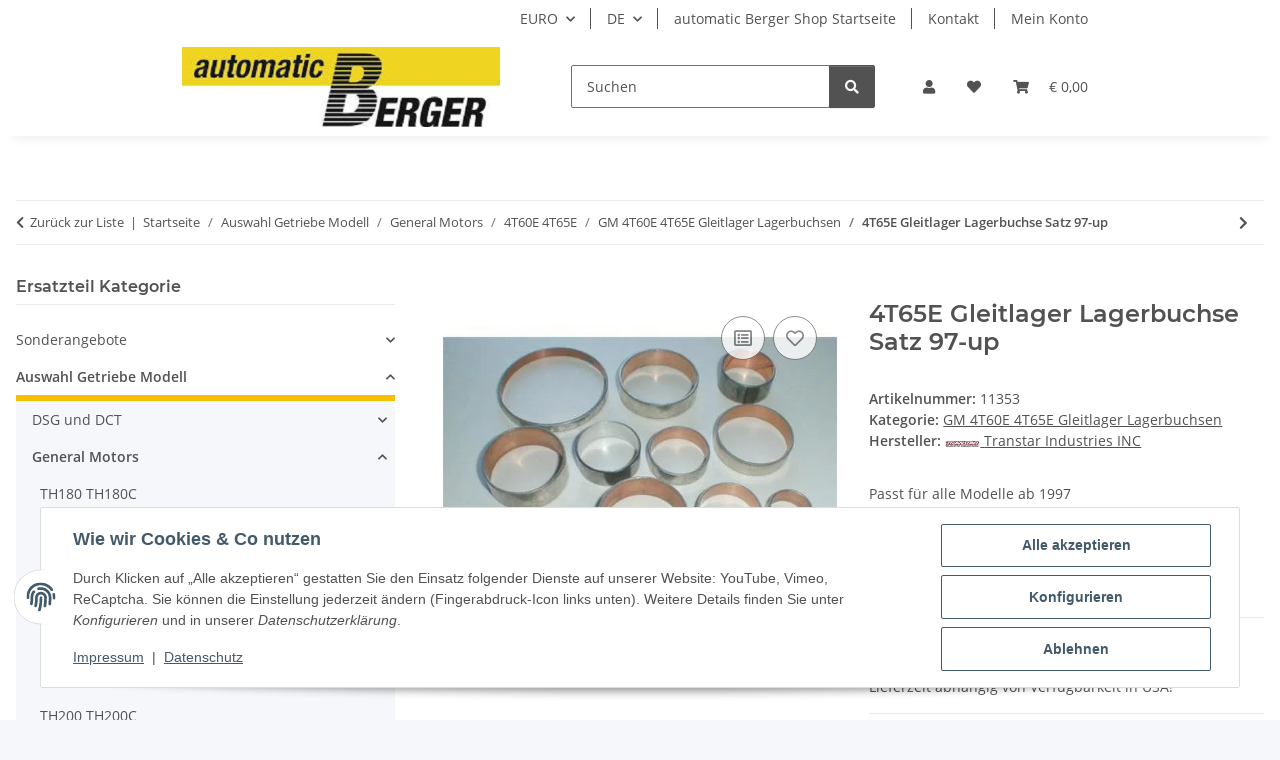

--- FILE ---
content_type: text/html; charset=utf-8
request_url: https://www.automatic-berger.de/4T65E-Automatikgetriebe-Gleitlager-Lager-Buchsen-Satz-ab-1997
body_size: 53860
content:
<!DOCTYPE html>
<html lang="de" itemscope itemtype="https://schema.org/ItemPage">
    
    <head>
        
            <meta http-equiv="content-type" content="text/html; charset=utf-8">
            <meta name="description" itemprop="description" content="4T65E Automatikgetriebe Gleitlager Lager Buchsen Satz ab 1997 bei automatic Berger online Shop">
                            <meta name="keywords" itemprop="keywords" content="4T65E Automatikgetriebe Gleitlager Lager Buchsen Satz ab 1997">
                        <meta name="viewport" content="width=device-width, initial-scale=1.0">
            <meta http-equiv="X-UA-Compatible" content="IE=edge">
                        <meta name="robots" content="index, follow">

            <meta itemprop="url" content="https://www.automatic-berger.de/4T65E-Automatikgetriebe-Gleitlager-Lager-Buchsen-Satz-ab-1997">
            <meta property="og:type" content="website">
            <meta property="og:site_name" content="4T65E Automatikgetriebe Gleitlager Lager Buchsen Satz ab 1997">
            <meta property="og:title" content="4T65E Automatikgetriebe Gleitlager Lager Buchsen Satz ab 1997">
            <meta property="og:description" content="4T65E Automatikgetriebe Gleitlager Lager Buchsen Satz ab 1997 bei automatic Berger online Shop">
            <meta property="og:url" content="https://www.automatic-berger.de/4T65E-Automatikgetriebe-Gleitlager-Lager-Buchsen-Satz-ab-1997">

                                    
                            <meta itemprop="image" content="https://www.automatic-berger.de/media/image/product/1045/lg/4t65e-automatikgetriebe-gleitlager-lager-buchsen-satz-ab-1997.jpg">
                <meta property="og:image" content="https://www.automatic-berger.de/media/image/product/1045/lg/4t65e-automatikgetriebe-gleitlager-lager-buchsen-satz-ab-1997.jpg">
                <meta property="og:image:width" content="500">
                <meta property="og:image:height" content="500">
                    

        <title itemprop="name">4T65E Automatikgetriebe Gleitlager Lager Buchsen Satz ab 1997</title>

                    <link rel="canonical" href="https://www.automatic-berger.de/4T65E-Automatikgetriebe-Gleitlager-Lager-Buchsen-Satz-ab-1997">
        
        

        
            <link rel="icon" href="https://www.automatic-berger.de/favicon.ico" sizes="48x48">
            <link rel="icon" href="https://www.automatic-berger.de/favicon.svg" sizes="any" type="image/svg+xml">
            <link rel="apple-touch-icon" href="https://www.automatic-berger.de/apple-touch-icon.png">
            <link rel="manifest" href="https://www.automatic-berger.de/site.webmanifest">
            <meta name="msapplication-TileColor" content="#f8bf00">
            <meta name="msapplication-TileImage" content="https://www.automatic-berger.de/mstile-144x144.png">
        
        
            <meta name="theme-color" content="#f8bf00">
        

        
                                                    
                <style id="criticalCSS">
                    
                        :root{--blue: #007bff;--indigo: #6610f2;--purple: #6f42c1;--pink: #e83e8c;--red: #dc3545;--orange: #fd7e14;--yellow: #ffc107;--green: #28a745;--teal: #20c997;--cyan: #17a2b8;--white: #ffffff;--gray: #707070;--gray-dark: #343a40;--primary: #F8BF00;--secondary: #525252;--success: #1C871E;--info: #525252;--warning: #a56823;--danger: #b90000;--light: #f5f7fa;--dark: #525252;--gray: #707070;--gray-light: #f5f7fa;--gray-medium: #ebebeb;--gray-dark: #9b9b9b;--gray-darker: #525252;--breakpoint-xs: 0;--breakpoint-sm: 576px;--breakpoint-md: 768px;--breakpoint-lg: 992px;--breakpoint-xl: 1300px;--font-family-sans-serif: "Open Sans", sans-serif;--font-family-monospace: SFMono-Regular, Menlo, Monaco, Consolas, "Liberation Mono", "Courier New", monospace}*,*::before,*::after{box-sizing:border-box}html{font-family:sans-serif;line-height:1.15;-webkit-text-size-adjust:100%;-webkit-tap-highlight-color:rgba(0,0,0,0)}article,aside,figcaption,figure,footer,header,hgroup,main,nav,section{display:block}body{margin:0;font-family:"Open Sans",sans-serif;font-size:0.875rem;font-weight:400;line-height:1.5;color:#525252;text-align:left;background-color:#f5f7fa}[tabindex="-1"]:focus:not(:focus-visible){outline:0 !important}hr{box-sizing:content-box;height:0;overflow:visible}h1,h2,h3,h4,h5,h6{margin-top:0;margin-bottom:1rem}p{margin-top:0;margin-bottom:1rem}abbr[title],abbr[data-original-title]{text-decoration:underline;text-decoration:underline dotted;cursor:help;border-bottom:0;text-decoration-skip-ink:none}address{margin-bottom:1rem;font-style:normal;line-height:inherit}ol,ul,dl{margin-top:0;margin-bottom:1rem}ol ol,ul ul,ol ul,ul ol{margin-bottom:0}dt{font-weight:700}dd{margin-bottom:.5rem;margin-left:0}blockquote{margin:0 0 1rem}b,strong{font-weight:bolder}small{font-size:80%}sub,sup{position:relative;font-size:75%;line-height:0;vertical-align:baseline}sub{bottom:-0.25em}sup{top:-0.5em}a{color:#525252;text-decoration:underline;background-color:rgba(0,0,0,0)}a:hover{color:#f8bf00;text-decoration:none}a:not([href]):not([class]){color:inherit;text-decoration:none}a:not([href]):not([class]):hover{color:inherit;text-decoration:none}pre,code,kbd,samp{font-family:SFMono-Regular,Menlo,Monaco,Consolas,"Liberation Mono","Courier New",monospace;font-size:1em}pre{margin-top:0;margin-bottom:1rem;overflow:auto;-ms-overflow-style:scrollbar}figure{margin:0 0 1rem}img{vertical-align:middle;border-style:none}svg{overflow:hidden;vertical-align:middle}table{border-collapse:collapse}caption{padding-top:.75rem;padding-bottom:.75rem;color:#707070;text-align:left;caption-side:bottom}th{text-align:inherit;text-align:-webkit-match-parent}label{display:inline-block;margin-bottom:.5rem}button{border-radius:0}button:focus:not(:focus-visible){outline:0}input,button,select,optgroup,textarea{margin:0;font-family:inherit;font-size:inherit;line-height:inherit}button,input{overflow:visible}button,select{text-transform:none}[role=button]{cursor:pointer}select{word-wrap:normal}button,[type=button],[type=reset],[type=submit]{-webkit-appearance:button}button:not(:disabled),[type=button]:not(:disabled),[type=reset]:not(:disabled),[type=submit]:not(:disabled){cursor:pointer}button::-moz-focus-inner,[type=button]::-moz-focus-inner,[type=reset]::-moz-focus-inner,[type=submit]::-moz-focus-inner{padding:0;border-style:none}input[type=radio],input[type=checkbox]{box-sizing:border-box;padding:0}textarea{overflow:auto;resize:vertical}fieldset{min-width:0;padding:0;margin:0;border:0}legend{display:block;width:100%;max-width:100%;padding:0;margin-bottom:.5rem;font-size:1.5rem;line-height:inherit;color:inherit;white-space:normal}progress{vertical-align:baseline}[type=number]::-webkit-inner-spin-button,[type=number]::-webkit-outer-spin-button{height:auto}[type=search]{outline-offset:-2px;-webkit-appearance:none}[type=search]::-webkit-search-decoration{-webkit-appearance:none}::-webkit-file-upload-button{font:inherit;-webkit-appearance:button}output{display:inline-block}summary{display:list-item;cursor:pointer}template{display:none}[hidden]{display:none !important}.img-fluid{max-width:100%;height:auto}.img-thumbnail{padding:.25rem;background-color:#f5f7fa;border:1px solid #dee2e6;border-radius:.125rem;box-shadow:0 1px 2px rgba(0,0,0,.075);max-width:100%;height:auto}.figure{display:inline-block}.figure-img{margin-bottom:.5rem;line-height:1}.figure-caption{font-size:90%;color:#707070}code{font-size:87.5%;color:#e83e8c;word-wrap:break-word}a>code{color:inherit}kbd{padding:.2rem .4rem;font-size:87.5%;color:#fff;background-color:#212529;border-radius:.125rem;box-shadow:inset 0 -0.1rem 0 rgba(0,0,0,.25)}kbd kbd{padding:0;font-size:100%;font-weight:700;box-shadow:none}pre{display:block;font-size:87.5%;color:#212529}pre code{font-size:inherit;color:inherit;word-break:normal}.pre-scrollable{max-height:340px;overflow-y:scroll}.container,.container-fluid,.container-xl,.container-lg,.container-md,.container-sm{width:100%;padding-right:1rem;padding-left:1rem;margin-right:auto;margin-left:auto}@media(min-width: 576px){.container-sm,.container{max-width:97vw}}@media(min-width: 768px){.container-md,.container-sm,.container{max-width:720px}}@media(min-width: 992px){.container-lg,.container-md,.container-sm,.container{max-width:960px}}@media(min-width: 1300px){.container-xl,.container-lg,.container-md,.container-sm,.container{max-width:1250px}}.row{display:flex;flex-wrap:wrap;margin-right:-1rem;margin-left:-1rem}.no-gutters{margin-right:0;margin-left:0}.no-gutters>.col,.no-gutters>[class*=col-]{padding-right:0;padding-left:0}.col-xl,.col-xl-auto,.col-xl-12,.col-xl-11,.col-xl-10,.col-xl-9,.col-xl-8,.col-xl-7,.col-xl-6,.col-xl-5,.col-xl-4,.col-xl-3,.col-xl-2,.col-xl-1,.col-lg,.col-lg-auto,.col-lg-12,.col-lg-11,.col-lg-10,.col-lg-9,.col-lg-8,.col-lg-7,.col-lg-6,.col-lg-5,.col-lg-4,.col-lg-3,.col-lg-2,.col-lg-1,.col-md,.col-md-auto,.col-md-12,.col-md-11,.col-md-10,.col-md-9,.col-md-8,.col-md-7,.col-md-6,.col-md-5,.col-md-4,.col-md-3,.col-md-2,.col-md-1,.col-sm,.col-sm-auto,.col-sm-12,.col-sm-11,.col-sm-10,.col-sm-9,.col-sm-8,.col-sm-7,.col-sm-6,.col-sm-5,.col-sm-4,.col-sm-3,.col-sm-2,.col-sm-1,.col,.col-auto,.col-12,.col-11,.col-10,.col-9,.col-8,.col-7,.col-6,.col-5,.col-4,.col-3,.col-2,.col-1{position:relative;width:100%;padding-right:1rem;padding-left:1rem}.col{flex-basis:0;flex-grow:1;max-width:100%}.row-cols-1>*{flex:0 0 100%;max-width:100%}.row-cols-2>*{flex:0 0 50%;max-width:50%}.row-cols-3>*{flex:0 0 33.3333333333%;max-width:33.3333333333%}.row-cols-4>*{flex:0 0 25%;max-width:25%}.row-cols-5>*{flex:0 0 20%;max-width:20%}.row-cols-6>*{flex:0 0 16.6666666667%;max-width:16.6666666667%}.col-auto{flex:0 0 auto;width:auto;max-width:100%}.col-1{flex:0 0 8.33333333%;max-width:8.33333333%}.col-2{flex:0 0 16.66666667%;max-width:16.66666667%}.col-3{flex:0 0 25%;max-width:25%}.col-4{flex:0 0 33.33333333%;max-width:33.33333333%}.col-5{flex:0 0 41.66666667%;max-width:41.66666667%}.col-6{flex:0 0 50%;max-width:50%}.col-7{flex:0 0 58.33333333%;max-width:58.33333333%}.col-8{flex:0 0 66.66666667%;max-width:66.66666667%}.col-9{flex:0 0 75%;max-width:75%}.col-10{flex:0 0 83.33333333%;max-width:83.33333333%}.col-11{flex:0 0 91.66666667%;max-width:91.66666667%}.col-12{flex:0 0 100%;max-width:100%}.order-first{order:-1}.order-last{order:13}.order-0{order:0}.order-1{order:1}.order-2{order:2}.order-3{order:3}.order-4{order:4}.order-5{order:5}.order-6{order:6}.order-7{order:7}.order-8{order:8}.order-9{order:9}.order-10{order:10}.order-11{order:11}.order-12{order:12}.offset-1{margin-left:8.33333333%}.offset-2{margin-left:16.66666667%}.offset-3{margin-left:25%}.offset-4{margin-left:33.33333333%}.offset-5{margin-left:41.66666667%}.offset-6{margin-left:50%}.offset-7{margin-left:58.33333333%}.offset-8{margin-left:66.66666667%}.offset-9{margin-left:75%}.offset-10{margin-left:83.33333333%}.offset-11{margin-left:91.66666667%}@media(min-width: 576px){.col-sm{flex-basis:0;flex-grow:1;max-width:100%}.row-cols-sm-1>*{flex:0 0 100%;max-width:100%}.row-cols-sm-2>*{flex:0 0 50%;max-width:50%}.row-cols-sm-3>*{flex:0 0 33.3333333333%;max-width:33.3333333333%}.row-cols-sm-4>*{flex:0 0 25%;max-width:25%}.row-cols-sm-5>*{flex:0 0 20%;max-width:20%}.row-cols-sm-6>*{flex:0 0 16.6666666667%;max-width:16.6666666667%}.col-sm-auto{flex:0 0 auto;width:auto;max-width:100%}.col-sm-1{flex:0 0 8.33333333%;max-width:8.33333333%}.col-sm-2{flex:0 0 16.66666667%;max-width:16.66666667%}.col-sm-3{flex:0 0 25%;max-width:25%}.col-sm-4{flex:0 0 33.33333333%;max-width:33.33333333%}.col-sm-5{flex:0 0 41.66666667%;max-width:41.66666667%}.col-sm-6{flex:0 0 50%;max-width:50%}.col-sm-7{flex:0 0 58.33333333%;max-width:58.33333333%}.col-sm-8{flex:0 0 66.66666667%;max-width:66.66666667%}.col-sm-9{flex:0 0 75%;max-width:75%}.col-sm-10{flex:0 0 83.33333333%;max-width:83.33333333%}.col-sm-11{flex:0 0 91.66666667%;max-width:91.66666667%}.col-sm-12{flex:0 0 100%;max-width:100%}.order-sm-first{order:-1}.order-sm-last{order:13}.order-sm-0{order:0}.order-sm-1{order:1}.order-sm-2{order:2}.order-sm-3{order:3}.order-sm-4{order:4}.order-sm-5{order:5}.order-sm-6{order:6}.order-sm-7{order:7}.order-sm-8{order:8}.order-sm-9{order:9}.order-sm-10{order:10}.order-sm-11{order:11}.order-sm-12{order:12}.offset-sm-0{margin-left:0}.offset-sm-1{margin-left:8.33333333%}.offset-sm-2{margin-left:16.66666667%}.offset-sm-3{margin-left:25%}.offset-sm-4{margin-left:33.33333333%}.offset-sm-5{margin-left:41.66666667%}.offset-sm-6{margin-left:50%}.offset-sm-7{margin-left:58.33333333%}.offset-sm-8{margin-left:66.66666667%}.offset-sm-9{margin-left:75%}.offset-sm-10{margin-left:83.33333333%}.offset-sm-11{margin-left:91.66666667%}}@media(min-width: 768px){.col-md{flex-basis:0;flex-grow:1;max-width:100%}.row-cols-md-1>*{flex:0 0 100%;max-width:100%}.row-cols-md-2>*{flex:0 0 50%;max-width:50%}.row-cols-md-3>*{flex:0 0 33.3333333333%;max-width:33.3333333333%}.row-cols-md-4>*{flex:0 0 25%;max-width:25%}.row-cols-md-5>*{flex:0 0 20%;max-width:20%}.row-cols-md-6>*{flex:0 0 16.6666666667%;max-width:16.6666666667%}.col-md-auto{flex:0 0 auto;width:auto;max-width:100%}.col-md-1{flex:0 0 8.33333333%;max-width:8.33333333%}.col-md-2{flex:0 0 16.66666667%;max-width:16.66666667%}.col-md-3{flex:0 0 25%;max-width:25%}.col-md-4{flex:0 0 33.33333333%;max-width:33.33333333%}.col-md-5{flex:0 0 41.66666667%;max-width:41.66666667%}.col-md-6{flex:0 0 50%;max-width:50%}.col-md-7{flex:0 0 58.33333333%;max-width:58.33333333%}.col-md-8{flex:0 0 66.66666667%;max-width:66.66666667%}.col-md-9{flex:0 0 75%;max-width:75%}.col-md-10{flex:0 0 83.33333333%;max-width:83.33333333%}.col-md-11{flex:0 0 91.66666667%;max-width:91.66666667%}.col-md-12{flex:0 0 100%;max-width:100%}.order-md-first{order:-1}.order-md-last{order:13}.order-md-0{order:0}.order-md-1{order:1}.order-md-2{order:2}.order-md-3{order:3}.order-md-4{order:4}.order-md-5{order:5}.order-md-6{order:6}.order-md-7{order:7}.order-md-8{order:8}.order-md-9{order:9}.order-md-10{order:10}.order-md-11{order:11}.order-md-12{order:12}.offset-md-0{margin-left:0}.offset-md-1{margin-left:8.33333333%}.offset-md-2{margin-left:16.66666667%}.offset-md-3{margin-left:25%}.offset-md-4{margin-left:33.33333333%}.offset-md-5{margin-left:41.66666667%}.offset-md-6{margin-left:50%}.offset-md-7{margin-left:58.33333333%}.offset-md-8{margin-left:66.66666667%}.offset-md-9{margin-left:75%}.offset-md-10{margin-left:83.33333333%}.offset-md-11{margin-left:91.66666667%}}@media(min-width: 992px){.col-lg{flex-basis:0;flex-grow:1;max-width:100%}.row-cols-lg-1>*{flex:0 0 100%;max-width:100%}.row-cols-lg-2>*{flex:0 0 50%;max-width:50%}.row-cols-lg-3>*{flex:0 0 33.3333333333%;max-width:33.3333333333%}.row-cols-lg-4>*{flex:0 0 25%;max-width:25%}.row-cols-lg-5>*{flex:0 0 20%;max-width:20%}.row-cols-lg-6>*{flex:0 0 16.6666666667%;max-width:16.6666666667%}.col-lg-auto{flex:0 0 auto;width:auto;max-width:100%}.col-lg-1{flex:0 0 8.33333333%;max-width:8.33333333%}.col-lg-2{flex:0 0 16.66666667%;max-width:16.66666667%}.col-lg-3{flex:0 0 25%;max-width:25%}.col-lg-4{flex:0 0 33.33333333%;max-width:33.33333333%}.col-lg-5{flex:0 0 41.66666667%;max-width:41.66666667%}.col-lg-6{flex:0 0 50%;max-width:50%}.col-lg-7{flex:0 0 58.33333333%;max-width:58.33333333%}.col-lg-8{flex:0 0 66.66666667%;max-width:66.66666667%}.col-lg-9{flex:0 0 75%;max-width:75%}.col-lg-10{flex:0 0 83.33333333%;max-width:83.33333333%}.col-lg-11{flex:0 0 91.66666667%;max-width:91.66666667%}.col-lg-12{flex:0 0 100%;max-width:100%}.order-lg-first{order:-1}.order-lg-last{order:13}.order-lg-0{order:0}.order-lg-1{order:1}.order-lg-2{order:2}.order-lg-3{order:3}.order-lg-4{order:4}.order-lg-5{order:5}.order-lg-6{order:6}.order-lg-7{order:7}.order-lg-8{order:8}.order-lg-9{order:9}.order-lg-10{order:10}.order-lg-11{order:11}.order-lg-12{order:12}.offset-lg-0{margin-left:0}.offset-lg-1{margin-left:8.33333333%}.offset-lg-2{margin-left:16.66666667%}.offset-lg-3{margin-left:25%}.offset-lg-4{margin-left:33.33333333%}.offset-lg-5{margin-left:41.66666667%}.offset-lg-6{margin-left:50%}.offset-lg-7{margin-left:58.33333333%}.offset-lg-8{margin-left:66.66666667%}.offset-lg-9{margin-left:75%}.offset-lg-10{margin-left:83.33333333%}.offset-lg-11{margin-left:91.66666667%}}@media(min-width: 1300px){.col-xl{flex-basis:0;flex-grow:1;max-width:100%}.row-cols-xl-1>*{flex:0 0 100%;max-width:100%}.row-cols-xl-2>*{flex:0 0 50%;max-width:50%}.row-cols-xl-3>*{flex:0 0 33.3333333333%;max-width:33.3333333333%}.row-cols-xl-4>*{flex:0 0 25%;max-width:25%}.row-cols-xl-5>*{flex:0 0 20%;max-width:20%}.row-cols-xl-6>*{flex:0 0 16.6666666667%;max-width:16.6666666667%}.col-xl-auto{flex:0 0 auto;width:auto;max-width:100%}.col-xl-1{flex:0 0 8.33333333%;max-width:8.33333333%}.col-xl-2{flex:0 0 16.66666667%;max-width:16.66666667%}.col-xl-3{flex:0 0 25%;max-width:25%}.col-xl-4{flex:0 0 33.33333333%;max-width:33.33333333%}.col-xl-5{flex:0 0 41.66666667%;max-width:41.66666667%}.col-xl-6{flex:0 0 50%;max-width:50%}.col-xl-7{flex:0 0 58.33333333%;max-width:58.33333333%}.col-xl-8{flex:0 0 66.66666667%;max-width:66.66666667%}.col-xl-9{flex:0 0 75%;max-width:75%}.col-xl-10{flex:0 0 83.33333333%;max-width:83.33333333%}.col-xl-11{flex:0 0 91.66666667%;max-width:91.66666667%}.col-xl-12{flex:0 0 100%;max-width:100%}.order-xl-first{order:-1}.order-xl-last{order:13}.order-xl-0{order:0}.order-xl-1{order:1}.order-xl-2{order:2}.order-xl-3{order:3}.order-xl-4{order:4}.order-xl-5{order:5}.order-xl-6{order:6}.order-xl-7{order:7}.order-xl-8{order:8}.order-xl-9{order:9}.order-xl-10{order:10}.order-xl-11{order:11}.order-xl-12{order:12}.offset-xl-0{margin-left:0}.offset-xl-1{margin-left:8.33333333%}.offset-xl-2{margin-left:16.66666667%}.offset-xl-3{margin-left:25%}.offset-xl-4{margin-left:33.33333333%}.offset-xl-5{margin-left:41.66666667%}.offset-xl-6{margin-left:50%}.offset-xl-7{margin-left:58.33333333%}.offset-xl-8{margin-left:66.66666667%}.offset-xl-9{margin-left:75%}.offset-xl-10{margin-left:83.33333333%}.offset-xl-11{margin-left:91.66666667%}}.nav{display:flex;flex-wrap:wrap;padding-left:0;margin-bottom:0;list-style:none}.nav-link{display:block;padding:.5rem 1rem;text-decoration:none}.nav-link:hover,.nav-link:focus{text-decoration:none}.nav-link.disabled{color:#707070;pointer-events:none;cursor:default}.nav-tabs{border-bottom:1px solid #dee2e6}.nav-tabs .nav-link{margin-bottom:-1px;background-color:rgba(0,0,0,0);border:1px solid rgba(0,0,0,0);border-top-left-radius:0;border-top-right-radius:0}.nav-tabs .nav-link:hover,.nav-tabs .nav-link:focus{isolation:isolate;border-color:rgba(0,0,0,0)}.nav-tabs .nav-link.disabled{color:#707070;background-color:rgba(0,0,0,0);border-color:rgba(0,0,0,0)}.nav-tabs .nav-link.active,.nav-tabs .nav-item.show .nav-link{color:#525252;background-color:rgba(0,0,0,0);border-color:#f8bf00}.nav-tabs .dropdown-menu{margin-top:-1px;border-top-left-radius:0;border-top-right-radius:0}.nav-pills .nav-link{background:none;border:0;border-radius:.125rem}.nav-pills .nav-link.active,.nav-pills .show>.nav-link{color:#fff;background-color:#f8bf00}.nav-fill>.nav-link,.nav-fill .nav-item{flex:1 1 auto;text-align:center}.nav-justified>.nav-link,.nav-justified .nav-item{flex-basis:0;flex-grow:1;text-align:center}.tab-content>.tab-pane{display:none}.tab-content>.active{display:block}.navbar{position:relative;display:flex;flex-wrap:wrap;align-items:center;justify-content:space-between;padding:.4rem 1rem}.navbar .container,.navbar .container-fluid,.navbar .container-sm,.navbar .container-md,.navbar .container-lg,.navbar .container-xl{display:flex;flex-wrap:wrap;align-items:center;justify-content:space-between}.navbar-brand{display:inline-block;padding-top:.40625rem;padding-bottom:.40625rem;margin-right:1rem;font-size:1rem;line-height:inherit;white-space:nowrap}.navbar-brand:hover,.navbar-brand:focus{text-decoration:none}.navbar-nav{display:flex;flex-direction:column;padding-left:0;margin-bottom:0;list-style:none}.navbar-nav .nav-link{padding-right:0;padding-left:0}.navbar-nav .dropdown-menu{position:static;float:none}.navbar-text{display:inline-block;padding-top:.5rem;padding-bottom:.5rem}.navbar-collapse{flex-basis:100%;flex-grow:1;align-items:center}.navbar-toggler{padding:.25rem .75rem;font-size:1rem;line-height:1;background-color:rgba(0,0,0,0);border:1px solid rgba(0,0,0,0);border-radius:.125rem}.navbar-toggler:hover,.navbar-toggler:focus{text-decoration:none}.navbar-toggler-icon{display:inline-block;width:1.5em;height:1.5em;vertical-align:middle;content:"";background:50%/100% 100% no-repeat}.navbar-nav-scroll{max-height:75vh;overflow-y:auto}@media(max-width: 575.98px){.navbar-expand-sm>.container,.navbar-expand-sm>.container-fluid,.navbar-expand-sm>.container-sm,.navbar-expand-sm>.container-md,.navbar-expand-sm>.container-lg,.navbar-expand-sm>.container-xl{padding-right:0;padding-left:0}}@media(min-width: 576px){.navbar-expand-sm{flex-flow:row nowrap;justify-content:flex-start}.navbar-expand-sm .navbar-nav{flex-direction:row}.navbar-expand-sm .navbar-nav .dropdown-menu{position:absolute}.navbar-expand-sm .navbar-nav .nav-link{padding-right:1.5rem;padding-left:1.5rem}.navbar-expand-sm>.container,.navbar-expand-sm>.container-fluid,.navbar-expand-sm>.container-sm,.navbar-expand-sm>.container-md,.navbar-expand-sm>.container-lg,.navbar-expand-sm>.container-xl{flex-wrap:nowrap}.navbar-expand-sm .navbar-nav-scroll{overflow:visible}.navbar-expand-sm .navbar-collapse{display:flex !important;flex-basis:auto}.navbar-expand-sm .navbar-toggler{display:none}}@media(max-width: 767.98px){.navbar-expand-md>.container,.navbar-expand-md>.container-fluid,.navbar-expand-md>.container-sm,.navbar-expand-md>.container-md,.navbar-expand-md>.container-lg,.navbar-expand-md>.container-xl{padding-right:0;padding-left:0}}@media(min-width: 768px){.navbar-expand-md{flex-flow:row nowrap;justify-content:flex-start}.navbar-expand-md .navbar-nav{flex-direction:row}.navbar-expand-md .navbar-nav .dropdown-menu{position:absolute}.navbar-expand-md .navbar-nav .nav-link{padding-right:1.5rem;padding-left:1.5rem}.navbar-expand-md>.container,.navbar-expand-md>.container-fluid,.navbar-expand-md>.container-sm,.navbar-expand-md>.container-md,.navbar-expand-md>.container-lg,.navbar-expand-md>.container-xl{flex-wrap:nowrap}.navbar-expand-md .navbar-nav-scroll{overflow:visible}.navbar-expand-md .navbar-collapse{display:flex !important;flex-basis:auto}.navbar-expand-md .navbar-toggler{display:none}}@media(max-width: 991.98px){.navbar-expand-lg>.container,.navbar-expand-lg>.container-fluid,.navbar-expand-lg>.container-sm,.navbar-expand-lg>.container-md,.navbar-expand-lg>.container-lg,.navbar-expand-lg>.container-xl{padding-right:0;padding-left:0}}@media(min-width: 992px){.navbar-expand-lg{flex-flow:row nowrap;justify-content:flex-start}.navbar-expand-lg .navbar-nav{flex-direction:row}.navbar-expand-lg .navbar-nav .dropdown-menu{position:absolute}.navbar-expand-lg .navbar-nav .nav-link{padding-right:1.5rem;padding-left:1.5rem}.navbar-expand-lg>.container,.navbar-expand-lg>.container-fluid,.navbar-expand-lg>.container-sm,.navbar-expand-lg>.container-md,.navbar-expand-lg>.container-lg,.navbar-expand-lg>.container-xl{flex-wrap:nowrap}.navbar-expand-lg .navbar-nav-scroll{overflow:visible}.navbar-expand-lg .navbar-collapse{display:flex !important;flex-basis:auto}.navbar-expand-lg .navbar-toggler{display:none}}@media(max-width: 1299.98px){.navbar-expand-xl>.container,.navbar-expand-xl>.container-fluid,.navbar-expand-xl>.container-sm,.navbar-expand-xl>.container-md,.navbar-expand-xl>.container-lg,.navbar-expand-xl>.container-xl{padding-right:0;padding-left:0}}@media(min-width: 1300px){.navbar-expand-xl{flex-flow:row nowrap;justify-content:flex-start}.navbar-expand-xl .navbar-nav{flex-direction:row}.navbar-expand-xl .navbar-nav .dropdown-menu{position:absolute}.navbar-expand-xl .navbar-nav .nav-link{padding-right:1.5rem;padding-left:1.5rem}.navbar-expand-xl>.container,.navbar-expand-xl>.container-fluid,.navbar-expand-xl>.container-sm,.navbar-expand-xl>.container-md,.navbar-expand-xl>.container-lg,.navbar-expand-xl>.container-xl{flex-wrap:nowrap}.navbar-expand-xl .navbar-nav-scroll{overflow:visible}.navbar-expand-xl .navbar-collapse{display:flex !important;flex-basis:auto}.navbar-expand-xl .navbar-toggler{display:none}}.navbar-expand{flex-flow:row nowrap;justify-content:flex-start}.navbar-expand>.container,.navbar-expand>.container-fluid,.navbar-expand>.container-sm,.navbar-expand>.container-md,.navbar-expand>.container-lg,.navbar-expand>.container-xl{padding-right:0;padding-left:0}.navbar-expand .navbar-nav{flex-direction:row}.navbar-expand .navbar-nav .dropdown-menu{position:absolute}.navbar-expand .navbar-nav .nav-link{padding-right:1.5rem;padding-left:1.5rem}.navbar-expand>.container,.navbar-expand>.container-fluid,.navbar-expand>.container-sm,.navbar-expand>.container-md,.navbar-expand>.container-lg,.navbar-expand>.container-xl{flex-wrap:nowrap}.navbar-expand .navbar-nav-scroll{overflow:visible}.navbar-expand .navbar-collapse{display:flex !important;flex-basis:auto}.navbar-expand .navbar-toggler{display:none}.navbar-light .navbar-brand{color:rgba(0,0,0,.9)}.navbar-light .navbar-brand:hover,.navbar-light .navbar-brand:focus{color:rgba(0,0,0,.9)}.navbar-light .navbar-nav .nav-link{color:#525252}.navbar-light .navbar-nav .nav-link:hover,.navbar-light .navbar-nav .nav-link:focus{color:#f8bf00}.navbar-light .navbar-nav .nav-link.disabled{color:rgba(0,0,0,.3)}.navbar-light .navbar-nav .show>.nav-link,.navbar-light .navbar-nav .active>.nav-link,.navbar-light .navbar-nav .nav-link.show,.navbar-light .navbar-nav .nav-link.active{color:rgba(0,0,0,.9)}.navbar-light .navbar-toggler{color:#525252;border-color:rgba(0,0,0,.1)}.navbar-light .navbar-toggler-icon{background-image:url("data:image/svg+xml,%3csvg xmlns='http://www.w3.org/2000/svg' width='30' height='30' viewBox='0 0 30 30'%3e%3cpath stroke='%23525252' stroke-linecap='round' stroke-miterlimit='10' stroke-width='2' d='M4 7h22M4 15h22M4 23h22'/%3e%3c/svg%3e")}.navbar-light .navbar-text{color:#525252}.navbar-light .navbar-text a{color:rgba(0,0,0,.9)}.navbar-light .navbar-text a:hover,.navbar-light .navbar-text a:focus{color:rgba(0,0,0,.9)}.navbar-dark .navbar-brand{color:#fff}.navbar-dark .navbar-brand:hover,.navbar-dark .navbar-brand:focus{color:#fff}.navbar-dark .navbar-nav .nav-link{color:rgba(255,255,255,.5)}.navbar-dark .navbar-nav .nav-link:hover,.navbar-dark .navbar-nav .nav-link:focus{color:rgba(255,255,255,.75)}.navbar-dark .navbar-nav .nav-link.disabled{color:rgba(255,255,255,.25)}.navbar-dark .navbar-nav .show>.nav-link,.navbar-dark .navbar-nav .active>.nav-link,.navbar-dark .navbar-nav .nav-link.show,.navbar-dark .navbar-nav .nav-link.active{color:#fff}.navbar-dark .navbar-toggler{color:rgba(255,255,255,.5);border-color:rgba(255,255,255,.1)}.navbar-dark .navbar-toggler-icon{background-image:url("data:image/svg+xml,%3csvg xmlns='http://www.w3.org/2000/svg' width='30' height='30' viewBox='0 0 30 30'%3e%3cpath stroke='rgba%28255, 255, 255, 0.5%29' stroke-linecap='round' stroke-miterlimit='10' stroke-width='2' d='M4 7h22M4 15h22M4 23h22'/%3e%3c/svg%3e")}.navbar-dark .navbar-text{color:rgba(255,255,255,.5)}.navbar-dark .navbar-text a{color:#fff}.navbar-dark .navbar-text a:hover,.navbar-dark .navbar-text a:focus{color:#fff}.pagination-sm .page-item.active .page-link::after,.pagination-sm .page-item.active .page-text::after{left:.375rem;right:.375rem}.pagination-lg .page-item.active .page-link::after,.pagination-lg .page-item.active .page-text::after{left:1.125rem;right:1.125rem}.page-item{position:relative}.page-item.active{font-weight:700}.page-item.active .page-link::after,.page-item.active .page-text::after{content:"";position:absolute;left:.5625rem;bottom:0;right:.5625rem;border-bottom:4px solid #f8bf00}@media(min-width: 768px){.dropdown-item.page-item{background-color:rgba(0,0,0,0)}}.page-link,.page-text{text-decoration:none}.pagination{margin-bottom:0;justify-content:space-between;align-items:center}@media(min-width: 768px){.pagination{justify-content:normal}.pagination .dropdown>.btn{display:none}.pagination .dropdown-menu{position:static !important;transform:none !important;display:flex;margin:0;padding:0;border:0;min-width:auto}.pagination .dropdown-item{width:auto;display:inline-block;padding:0}.pagination .dropdown-item.active{background-color:rgba(0,0,0,0);color:#525252}.pagination .dropdown-item:hover{background-color:rgba(0,0,0,0)}.pagination .pagination-site{display:none}}@media(max-width: 767.98px){.pagination .dropdown-item{padding:0}.pagination .dropdown-item.active .page-link,.pagination .dropdown-item.active .page-text,.pagination .dropdown-item:active .page-link,.pagination .dropdown-item:active .page-text{color:#525252}}.productlist-page-nav{align-items:center}.productlist-page-nav .pagination{margin:0}.productlist-page-nav .displayoptions{margin-bottom:1rem}@media(min-width: 768px){.productlist-page-nav .displayoptions{margin-bottom:0}}.productlist-page-nav .displayoptions .btn-group+.btn-group+.btn-group{margin-left:.5rem}.productlist-page-nav .result-option-wrapper{margin-right:.5rem}.productlist-page-nav .productlist-item-info{margin-bottom:.5rem;margin-left:auto;margin-right:auto;display:flex}@media(min-width: 768px){.productlist-page-nav .productlist-item-info{margin-right:0;margin-bottom:0}.productlist-page-nav .productlist-item-info.productlist-item-border{border-right:1px solid #ebebeb;padding-right:1rem}}.productlist-page-nav.productlist-page-nav-header-m{margin-top:3rem}@media(min-width: 768px){.productlist-page-nav.productlist-page-nav-header-m{margin-top:2rem}.productlist-page-nav.productlist-page-nav-header-m>.col{margin-top:1rem}}.productlist-page-nav-bottom{margin-bottom:2rem}.pagination-wrapper{margin-bottom:1rem;align-items:center;border-top:1px solid #f5f7fa;border-bottom:1px solid #f5f7fa;padding-top:.5rem;padding-bottom:.5rem}.pagination-wrapper .pagination-entries{font-weight:700;margin-bottom:1rem}@media(min-width: 768px){.pagination-wrapper .pagination-entries{margin-bottom:0}}.pagination-wrapper .pagination-selects{margin-left:auto;margin-top:1rem}@media(min-width: 768px){.pagination-wrapper .pagination-selects{margin-left:0;margin-top:0}}.pagination-wrapper .pagination-selects .pagination-selects-entries{margin-bottom:1rem}@media(min-width: 768px){.pagination-wrapper .pagination-selects .pagination-selects-entries{margin-right:1rem;margin-bottom:0}}.pagination-no-wrapper{border:0;padding-top:0;padding-bottom:0}.topbar-wrapper{position:relative;z-index:1021;flex-direction:row-reverse}.sticky-header header{position:sticky;top:0}#jtl-nav-wrapper .form-control::placeholder,#jtl-nav-wrapper .form-control:focus::placeholder{color:#525252}#jtl-nav-wrapper .label-slide .form-group:not(.exclude-from-label-slide):not(.checkbox) label{background:#fff;color:#525252}header{box-shadow:0 1rem .5625rem -0.75rem rgba(0,0,0,.06);position:relative;z-index:1020}header .dropdown-menu{background-color:#fff;color:#525252}header .navbar-toggler{color:#525252}header .navbar-brand img{max-width:50vw;object-fit:contain}header .nav-right .dropdown-menu{margin-top:-0.03125rem;box-shadow:inset 0 1rem .5625rem -0.75rem rgba(0,0,0,.06)}@media(min-width: 992px){header #mainNavigation{margin-right:1rem}}@media(max-width: 991.98px){header .navbar-brand img{max-width:30vw}header .dropup,header .dropright,header .dropdown,header .dropleft,header .col,header [class*=col-]{position:static}header .navbar-collapse{position:fixed;top:0;left:0;display:block;height:100vh !important;-webkit-overflow-scrolling:touch;max-width:16.875rem;transition:all .2s ease-in-out;z-index:1050;width:100%;background:#fff}header .navbar-collapse:not(.show){transform:translateX(-100%)}header .navbar-nav{transition:all .2s ease-in-out}header .navbar-nav .nav-item,header .navbar-nav .nav-link{margin-left:0;margin-right:0;padding-left:1rem;padding-right:1rem;padding-top:1rem;padding-bottom:1rem}header .navbar-nav .nav-link{margin-top:-1rem;margin-bottom:-1rem;margin-left:-1rem;margin-right:-1rem;display:flex;align-items:center;justify-content:space-between}header .navbar-nav .nav-link::after{content:'\f054' !important;font-family:"Font Awesome 5 Free" !important;font-weight:900;margin-left:.5rem;margin-top:0;font-size:.75em}header .navbar-nav .nav-item.dropdown>.nav-link>.product-count{display:none}header .navbar-nav .nav-item:not(.dropdown) .nav-link::after{display:none}header .navbar-nav .dropdown-menu{position:absolute;left:100%;top:0;box-shadow:none;width:100%;padding:0;margin:0}header .navbar-nav .dropdown-menu:not(.show){display:none}header .navbar-nav .dropdown-body{margin:0}header .navbar-nav .nav{flex-direction:column}header .nav-mobile-header{padding-left:1rem;padding-right:1rem}header .nav-mobile-header>.row{height:3.125rem}header .nav-mobile-header .nav-mobile-header-hr{margin-top:0;margin-bottom:0}header .nav-mobile-body{height:calc(100vh - 3.125rem);height:calc(var(--vh, 1vh)*100 - 3.125rem);overflow-y:auto;position:relative}header .nav-scrollbar-inner{overflow:visible}header .nav-right{font-size:1rem}header .nav-right .dropdown-menu{width:100%}}@media(min-width: 992px){header .navbar-collapse{height:4.3125rem}header .navbar-nav>.nav-item>.nav-link{position:relative;padding:1.5rem}header .navbar-nav>.nav-item>.nav-link::before{content:"";position:absolute;bottom:0;left:50%;transform:translateX(-50%);border-width:0 0 6px;border-color:#f8bf00;border-style:solid;transition:width .4s;width:0}header .navbar-nav>.nav-item.active>.nav-link::before,header .navbar-nav>.nav-item:hover>.nav-link::before,header .navbar-nav>.nav-item.hover>.nav-link::before{width:100%}header .navbar-nav>.nav-item>.dropdown-menu{max-height:calc(100vh - 12.5rem);overflow:auto;margin-top:-0.03125rem;box-shadow:inset 0 1rem .5625rem -0.75rem rgba(0,0,0,.06)}header .navbar-nav>.nav-item.dropdown-full{position:static}header .navbar-nav>.nav-item.dropdown-full .dropdown-menu{width:100%}header .navbar-nav>.nav-item .product-count{display:none}header .navbar-nav>.nav-item .nav{flex-wrap:wrap}header .navbar-nav .nav .nav-link{padding:0}header .navbar-nav .nav .nav-link::after{display:none}header .navbar-nav .dropdown .nav-item{width:100%}header .nav-mobile-body{align-self:flex-start;width:100%}header .nav-scrollbar-inner{width:100%}header .nav-right .nav-link{padding-top:1.5rem;padding-bottom:1.5rem}header .submenu-headline::after{display:none}header .submenu-headline-toplevel{font-family:Montserrat,sans-serif;font-size:1rem;border-bottom:1px solid #ebebeb;margin-bottom:1rem}header .subcategory-wrapper .categories-recursive-dropdown{display:block;position:static !important;box-shadow:none}header .subcategory-wrapper .categories-recursive-dropdown>.nav{flex-direction:column}header .subcategory-wrapper .categories-recursive-dropdown .categories-recursive-dropdown{margin-left:.25rem}}header .submenu-headline-image{margin-bottom:1rem;display:none}@media(min-width: 992px){header .submenu-headline-image{display:block}}header #burger-menu{margin-right:1rem}header .table,header .dropdown-item,header .btn-outline-primary{color:#525252}header .dropdown-item{background-color:rgba(0,0,0,0)}header .dropdown-item:hover{background-color:#f5f7fa}header .btn-outline-primary:hover{color:#525252}@media(min-width: 992px){.nav-item-lg-m{margin-top:1.5rem;margin-bottom:1.5rem}}.fixed-search{background-color:#fff;box-shadow:0 .25rem .5rem rgba(0,0,0,.2);padding-top:.5rem;padding-bottom:.5rem}.fixed-search .form-control{background-color:#fff;color:#525252}.fixed-search .form-control::placeholder{color:#525252}.main-search .twitter-typeahead{display:flex;flex-grow:1}.form-clear{align-items:center;bottom:8px;color:#525252;cursor:pointer;display:flex;height:24px;justify-content:center;position:absolute;right:52px;width:24px;z-index:10}.account-icon-dropdown .account-icon-dropdown-pass{margin-bottom:2rem}.account-icon-dropdown .dropdown-footer{background-color:#f5f7fa}.account-icon-dropdown .dropdown-footer a{text-decoration:underline}.account-icon-dropdown .account-icon-dropdown-logout{padding-bottom:.5rem}.cart-dropdown-shipping-notice{color:#707070}.is-checkout header,.is-checkout .navbar{height:2.8rem}@media(min-width: 992px){.is-checkout header,.is-checkout .navbar{height:4.2625rem}}.is-checkout .search-form-wrapper-fixed,.is-checkout .fixed-search{display:none}@media(max-width: 991.98px){.nav-icons{height:2.8rem}}.search-form-wrapper-fixed{padding-top:.5rem;padding-bottom:.5rem}.full-width-mega .main-search-wrapper .twitter-typeahead{flex:1}@media(min-width: 992px){.full-width-mega .main-search-wrapper{display:block}}@media(max-width: 991.98px){.full-width-mega.sticky-top .main-search-wrapper{padding-right:0;padding-left:0;flex:0 0 auto;width:auto;max-width:100%}.full-width-mega.sticky-top .main-search-wrapper+.col,.full-width-mega.sticky-top .main-search-wrapper a{padding-left:0}.full-width-mega.sticky-top .main-search-wrapper .nav-link{padding-right:.7rem}.full-width-mega .secure-checkout-icon{flex:0 0 auto;width:auto;max-width:100%;margin-left:auto}.full-width-mega .toggler-logo-wrapper{position:initial;width:max-content}}.full-width-mega .nav-icons-wrapper{padding-left:0}.full-width-mega .nav-logo-wrapper{padding-right:0;margin-right:auto}@media(min-width: 992px){.full-width-mega .navbar-expand-lg .nav-multiple-row .navbar-nav{flex-wrap:wrap}.full-width-mega #mainNavigation.nav-multiple-row{height:auto;margin-right:0}.full-width-mega .nav-multiple-row .nav-scrollbar-inner{padding-bottom:0}.full-width-mega .nav-multiple-row .nav-scrollbar-arrow{display:none}.full-width-mega .menu-search-position-center .main-search-wrapper{margin-right:auto}.full-width-mega .menu-search-position-left .main-search-wrapper{margin-right:auto}.full-width-mega .menu-search-position-left .nav-logo-wrapper{margin-right:initial}.full-width-mega .menu-center-center.menu-multiple-rows-multiple .nav-scrollbar-inner{justify-content:center}.full-width-mega .menu-center-space-between.menu-multiple-rows-multiple .nav-scrollbar-inner{justify-content:space-between}}@media(min-width: 992px){header.full-width-mega .nav-right .dropdown-menu{box-shadow:0 0 7px #000}header .nav-multiple-row .navbar-nav>.nav-item>.nav-link{padding:1rem 1.5rem}}.slick-slider{position:relative;display:block;box-sizing:border-box;-webkit-touch-callout:none;-webkit-user-select:none;-khtml-user-select:none;-moz-user-select:none;-ms-user-select:none;user-select:none;-ms-touch-action:pan-y;touch-action:pan-y;-webkit-tap-highlight-color:rgba(0,0,0,0)}.slick-list{position:relative;overflow:hidden;display:block;margin:0;padding:0}.slick-list:focus{outline:none}.slick-list.dragging{cursor:pointer;cursor:hand}.slick-slider .slick-track,.slick-slider .slick-list{-webkit-transform:translate3d(0, 0, 0);-moz-transform:translate3d(0, 0, 0);-ms-transform:translate3d(0, 0, 0);-o-transform:translate3d(0, 0, 0);transform:translate3d(0, 0, 0)}.slick-track{position:relative;left:0;top:0;display:block;margin-left:auto;margin-right:auto;margin-bottom:2px}.slick-track:before,.slick-track:after{content:"";display:table}.slick-track:after{clear:both}.slick-loading .slick-track{visibility:hidden}.slick-slide{float:left;height:100%;min-height:1px;display:none}[dir=rtl] .slick-slide{float:right}.slick-slide img{display:block}.slick-slide.slick-loading img{display:none}.slick-slide.dragging img{pointer-events:none}.slick-initialized .slick-slide{display:block}.slick-loading .slick-slide{visibility:hidden}.slick-vertical .slick-slide{display:block;height:auto;border:1px solid rgba(0,0,0,0)}.slick-arrow.slick-hidden{display:none}:root{--vh: 1vh}.fa,.fas,.far,.fal{display:inline-block}h1,h2,h3,h4,h5,h6,.h1,.h2,.h3,.sidepanel-left .box-normal .box-normal-link,.productlist-filter-headline,.h4,.h5,.h6{margin-bottom:1rem;font-family:Montserrat,sans-serif;font-weight:400;line-height:1.2;color:#525252}h1,.h1{font-size:1.875rem}h2,.h2{font-size:1.5rem}h3,.h3,.sidepanel-left .box-normal .box-normal-link,.productlist-filter-headline{font-size:1rem}h4,.h4{font-size:0.875rem}h5,.h5{font-size:0.875rem}h6,.h6{font-size:0.875rem}.btn-skip-to{position:absolute;top:0;transition:transform 200ms;transform:scale(0);margin:1%;z-index:1070;background:#fff;border:3px solid #f8bf00;font-weight:400;color:#525252;text-align:center;vertical-align:middle;padding:.625rem .9375rem;border-radius:.125rem;font-weight:bolder;text-decoration:none}.btn-skip-to:focus{transform:scale(1)}.slick-slide a:hover,.slick-slide a:focus{color:#f8bf00;text-decoration:none}.slick-slide a:not([href]):not([class]):hover,.slick-slide a:not([href]):not([class]):focus{color:inherit;text-decoration:none}.banner .img-fluid{width:100%}.label-slide .form-group:not(.exclude-from-label-slide):not(.checkbox) label{display:none}.modal{display:none}.carousel-thumbnails .slick-arrow{opacity:0}.slick-dots{flex:0 0 100%;display:flex;justify-content:center;align-items:center;font-size:0;line-height:0;padding:0;height:1rem;width:100%;margin:2rem 0 0}.slick-dots li{margin:0 .25rem;list-style-type:none}.slick-dots li button{width:.75rem;height:.75rem;padding:0;border-radius:50%;border:.125rem solid #ebebeb;background-color:#ebebeb;transition:all .2s ease-in-out}.slick-dots li.slick-active button{background-color:#525252;border-color:#525252}.consent-modal:not(.active){display:none}.consent-banner-icon{width:1em;height:1em}.mini>#consent-banner{display:none}html{overflow-y:scroll}.dropdown-menu{display:none}.dropdown-toggle::after{content:"";margin-left:.5rem;display:inline-block}.list-unstyled,.list-icons{padding-left:0;list-style:none}.input-group{position:relative;display:flex;flex-wrap:wrap;align-items:stretch;width:100%}.input-group>.form-control{flex:1 1 auto;width:1%}#main-wrapper{background:#fff}.container-fluid-xl{max-width:103.125rem}.nav-dividers .nav-item{position:relative}.nav-dividers .nav-item:not(:last-child)::after{content:"";position:absolute;right:0;top:.5rem;height:calc(100% - 1rem);border-right:.0625rem solid currentColor}.nav-link{text-decoration:none}.nav-scrollbar{overflow:hidden;display:flex;align-items:center}.nav-scrollbar .nav,.nav-scrollbar .navbar-nav{flex-wrap:nowrap}.nav-scrollbar .nav-item{white-space:nowrap}.nav-scrollbar-inner{overflow-x:auto;padding-bottom:1.5rem;align-self:flex-start}#shop-nav{align-items:center;flex-shrink:0;margin-left:auto}@media(max-width: 767.98px){#shop-nav .nav-link{padding-left:.7rem;padding-right:.7rem}}.has-left-sidebar .breadcrumb-container{padding-left:0;padding-right:0}.breadcrumb{display:flex;flex-wrap:wrap;padding:.5rem 0;margin-bottom:0;list-style:none;background-color:rgba(0,0,0,0);border-radius:0}.breadcrumb-item{display:none}@media(min-width: 768px){.breadcrumb-item{display:flex}}.breadcrumb-item.active{font-weight:700}.breadcrumb-item.first{padding-left:0}.breadcrumb-item.first::before{display:none}.breadcrumb-item+.breadcrumb-item{padding-left:.5rem}.breadcrumb-item+.breadcrumb-item::before{display:inline-block;padding-right:.5rem;color:#707070;content:"/"}.breadcrumb-item.active{color:#525252;font-weight:700}.breadcrumb-item.first::before{display:none}.breadcrumb-arrow{display:flex}@media(min-width: 768px){.breadcrumb-arrow{display:none}}.breadcrumb-arrow:first-child::before{content:'\f053' !important;font-family:"Font Awesome 5 Free" !important;font-weight:900;margin-right:6px}.breadcrumb-arrow:not(:first-child){padding-left:0}.breadcrumb-arrow:not(:first-child)::before{content:none}.breadcrumb-wrapper{margin-bottom:2rem}@media(min-width: 992px){.breadcrumb-wrapper{border-style:solid;border-color:#ebebeb;border-width:1px 0}}.breadcrumb{font-size:0.8125rem}.breadcrumb a{text-decoration:none}.breadcrumb-back{padding-right:1rem;margin-right:1rem;border-right:1px solid #ebebeb}.hr-sect{display:flex;justify-content:center;flex-basis:100%;align-items:center;color:#525252;margin:8px 0;font-size:1.5rem;font-family:Montserrat,sans-serif}.hr-sect::before{margin:0 30px 0 0}.hr-sect::after{margin:0 0 0 30px}.hr-sect::before,.hr-sect::after{content:"";flex-grow:1;background:rgba(0,0,0,.1);height:1px;font-size:0;line-height:0}.hr-sect a{text-decoration:none;border-bottom:.375rem solid rgba(0,0,0,0);font-weight:700}@media(max-width: 991.98px){.hr-sect{text-align:center;border-top:1px solid rgba(0,0,0,.1);border-bottom:1px solid rgba(0,0,0,.1);padding:15px 0;margin:15px 0}.hr-sect::before,.hr-sect::after{margin:0;flex-grow:unset}.hr-sect a{border-bottom:none;margin:auto}}.slick-slider-other.is-not-opc{margin-bottom:2rem}.slick-slider-other.is-not-opc .carousel{margin-bottom:1.5rem}.slick-slider-other .slick-slider-other-container{padding-left:0;padding-right:0}@media(min-width: 768px){.slick-slider-other .slick-slider-other-container{padding-left:1rem;padding-right:1rem}}.slick-slider-other .hr-sect{margin-bottom:2rem}#header-top-bar{position:relative;z-index:1021;flex-direction:row-reverse}#header-top-bar,header{background-color:#fff;color:#525252}.img-aspect-ratio{width:100%;height:auto}header{box-shadow:0 1rem .5625rem -0.75rem rgba(0,0,0,.06);position:relative;z-index:1020}header .navbar{padding:0;position:static}@media(min-width: 992px){header{padding-bottom:0}header .navbar-brand{margin-right:3rem}}header .navbar-brand{padding:.4rem;outline-offset:-3px}header .navbar-brand img{height:2rem;width:auto}header .nav-right .dropdown-menu{margin-top:-0.03125rem;box-shadow:inset 0 1rem .5625rem -0.75rem rgba(0,0,0,.06)}@media(min-width: 992px){header .navbar-brand{padding-top:.6rem;padding-bottom:.6rem}header .navbar-brand img{height:3.0625rem}header .navbar-collapse{height:4.3125rem}header .navbar-nav>.nav-item>.nav-link{position:relative;padding:1.5rem}header .navbar-nav>.nav-item>.nav-link::before{content:"";position:absolute;bottom:0;left:50%;transform:translateX(-50%);border-width:0 0 6px;border-color:#f8bf00;border-style:solid;transition:width .4s;width:0}header .navbar-nav>.nav-item>.nav-link:focus{outline-offset:-2px}header .navbar-nav>.nav-item.active>.nav-link::before,header .navbar-nav>.nav-item:hover>.nav-link::before,header .navbar-nav>.nav-item.hover>.nav-link::before{width:100%}header .navbar-nav>.nav-item .nav{flex-wrap:wrap}header .navbar-nav .nav .nav-link{padding:0}header .navbar-nav .nav .nav-link::after{display:none}header .navbar-nav .dropdown .nav-item{width:100%}header .nav-mobile-body{align-self:flex-start;width:100%}header .nav-scrollbar-inner{width:100%}header .nav-right .nav-link{padding-top:1.5rem;padding-bottom:1.5rem}}.btn{display:inline-block;font-weight:600;color:#525252;text-align:center;vertical-align:middle;user-select:none;background-color:rgba(0,0,0,0);border:1px solid rgba(0,0,0,0);padding:.625rem .9375rem;font-size:0.875rem;line-height:1.5;border-radius:.125rem}.btn.disabled,.btn:disabled{opacity:.65;box-shadow:none}.btn:not(:disabled):not(.disabled):active,.btn:not(:disabled):not(.disabled).active{box-shadow:inset 0 3px 5px rgba(0,0,0,.125)}.btn:not(:disabled):not(.disabled):active:focus,.btn:not(:disabled):not(.disabled).active:focus{box-shadow:0 0 0 .2rem rgba(248,191,0,.25),inset 0 3px 5px rgba(0,0,0,.125)}.form-control{display:block;width:100%;height:calc(1.5em + 1.25rem + 2px);padding:.625rem .9375rem;font-size:0.875rem;font-weight:400;line-height:1.5;color:#525252;background-color:#fff;background-clip:padding-box;border:1px solid #707070;border-radius:.125rem;box-shadow:inset 0 1px 1px rgba(0,0,0,.075);transition:border-color .15s ease-in-out,box-shadow .15s ease-in-out}@media(prefers-reduced-motion: reduce){.form-control{transition:none}}.square{display:flex;position:relative}.square::before{content:"";display:inline-block;padding-bottom:100%}#product-offer .product-info ul.info-essential{margin:2rem 0;padding-left:0;list-style:none}.price_wrapper{margin-bottom:1.5rem}.price_wrapper .price{display:inline-block}.price_wrapper .bulk-prices{margin-top:1rem}.price_wrapper .bulk-prices .bulk-price{margin-right:.25rem}#product-offer .product-info{border:0}#product-offer .product-info .bordered-top-bottom{padding:1rem;border-top:1px solid #f5f7fa;border-bottom:1px solid #f5f7fa}#product-offer .product-info ul.info-essential{margin:2rem 0}#product-offer .product-info .shortdesc{margin-bottom:1rem}#product-offer .product-info .product-offer{margin-bottom:2rem}#product-offer .product-info .product-offer>.row{margin-bottom:1.5rem}#product-offer .product-info .stock-information{border-top:1px solid #ebebeb;border-bottom:1px solid #ebebeb;align-items:flex-end}#product-offer .product-info .stock-information.stock-information-p{padding-top:1rem;padding-bottom:1rem}@media(max-width: 767.98px){#product-offer .product-info .stock-information{margin-top:1rem}}#product-offer .product-info .question-on-item{margin-left:auto}#product-offer .product-info .question-on-item .question{padding:0}.product-detail .product-actions{position:absolute;z-index:1;right:2rem;top:1rem;display:flex;justify-content:center;align-items:center}.product-detail .product-actions .btn{margin:0 .25rem}#image_wrapper{margin-bottom:3rem}#image_wrapper #gallery{margin-bottom:2rem}#image_wrapper .product-detail-image-topbar{display:none}.product-detail .product-thumbnails-wrapper .product-thumbnails{display:none}.flex-row-reverse{flex-direction:row-reverse !important}.flex-column{flex-direction:column !important}.justify-content-start{justify-content:flex-start !important}.collapse:not(.show){display:none}.d-none{display:none !important}.d-block{display:block !important}.d-flex{display:flex !important}.d-inline-block{display:inline-block !important}@media(min-width: 992px){.d-lg-none{display:none !important}.d-lg-block{display:block !important}.d-lg-flex{display:flex !important}}@media(min-width: 768px){.d-md-none{display:none !important}.d-md-block{display:block !important}.d-md-flex{display:flex !important}.d-md-inline-block{display:inline-block !important}}@media(min-width: 992px){.justify-content-lg-end{justify-content:flex-end !important}}.list-gallery{display:flex;flex-direction:column}.list-gallery .second-wrapper{position:absolute;top:0;left:0;width:100%;height:100%}.list-gallery img.second{opacity:0}.form-group{margin-bottom:1rem}.btn-outline-secondary{color:#525252;border-color:#525252}.btn-group{display:inline-flex}.productlist-filter-headline{padding-bottom:.5rem;margin-bottom:1rem}hr{margin-top:1rem;margin-bottom:1rem;border:0;border-top:1px solid rgba(0,0,0,.1)}.badge-circle-1{background-color:#fff}#content{padding-bottom:3rem}#content-wrapper{margin-top:0}#content-wrapper.has-fluid{padding-top:1rem}#content-wrapper:not(.has-fluid){padding-top:2rem}@media(min-width: 992px){#content-wrapper:not(.has-fluid){padding-top:4rem}}.account-data-item h2{margin-bottom:0}aside h4{margin-bottom:1rem}aside .card{border:none;box-shadow:none;background-color:rgba(0,0,0,0)}aside .card .card-title{margin-bottom:.5rem;font-size:1.5rem;font-weight:600}aside .card.card-default .card-heading{border-bottom:none;padding-left:0;padding-right:0}aside .card.card-default>.card-heading>.card-title{color:#525252;font-weight:600;border-bottom:1px solid #ebebeb;padding:10px 0}aside .card>.card-body{padding:0}aside .card>.card-body .card-title{font-weight:600}aside .nav-panel .nav{flex-wrap:initial}aside .nav-panel>.nav>.active>.nav-link{border-bottom:.375rem solid #f8bf00;cursor:pointer}aside .nav-panel .active>.nav-link{font-weight:700}aside .nav-panel .nav-link[aria-expanded=true] i.fa-chevron-down{transform:rotate(180deg)}aside .nav-panel .nav-link,aside .nav-panel .nav-item{clear:left}aside .box .nav-link,aside .box .nav a,aside .box .dropdown-menu .dropdown-item{text-decoration:none;white-space:normal}aside .box .nav-link{padding-left:0;padding-right:0}aside .box .snippets-categories-nav-link-child{padding-left:.5rem;padding-right:.5rem}aside .box-monthlynews a .value{text-decoration:underline}aside .box-monthlynews a .value:hover{text-decoration:none}.box-categories .dropdown .collapse,.box-linkgroup .dropdown .collapse{background:#f5f7fa}.box-categories .nav-link{cursor:pointer}.box_login .register{text-decoration:underline}.box_login .register:hover{text-decoration:none}.box_login .register .fa{color:#f8bf00}.box_login .resetpw{text-decoration:underline}.box_login .resetpw:hover{text-decoration:none}.jqcloud-word.w0{color:#fbd966;font-size:70%}.jqcloud-word.w1{color:#fad352;font-size:100%}.jqcloud-word.w2{color:#face3d;font-size:130%}.jqcloud-word.w3{color:#f9c929;font-size:160%}.jqcloud-word.w4{color:#f9c414;font-size:190%}.jqcloud-word.w5{color:#f8bf00;font-size:220%}.jqcloud-word.w6{color:#e4b000;font-size:250%}.jqcloud-word.w7{color:#d0a000;font-size:280%}.jqcloud{line-height:normal;overflow:hidden;position:relative}.jqcloud-word a{color:inherit !important;font-size:inherit !important;text-decoration:none !important}.jqcloud-word a:hover{color:#f8bf00 !important}.searchcloud{width:100%;height:200px}#footer-boxes .card{background:rgba(0,0,0,0);border:0}#footer-boxes .card a{text-decoration:none}@media(min-width: 768px){.box-normal{margin-bottom:1.5rem}}.box-normal .box-normal-link{text-decoration:none;font-weight:700;margin-bottom:.5rem}@media(min-width: 768px){.box-normal .box-normal-link{display:none}}.box-filter-hr{margin-top:.5rem;margin-bottom:.5rem}.box-normal-hr{margin-top:1rem;margin-bottom:1rem;display:flex}@media(min-width: 768px){.box-normal-hr{display:none}}.box-last-seen .box-last-seen-item{margin-bottom:1rem}.box-nav-item{margin-top:.5rem}@media(min-width: 768px){.box-nav-item{margin-top:0}}.box-login .box-login-resetpw{margin-bottom:.5rem;padding-left:0;padding-right:0;display:block}.box-slider{margin-bottom:1.5rem}.box-link-wrapper{align-items:center;display:flex}.box-link-wrapper i.snippets-filter-item-icon-right{color:#707070}.box-link-wrapper .badge{margin-left:auto}.box-delete-button{text-align:right;white-space:nowrap}.box-delete-button .remove{float:right}.box-filter-price .box-filter-price-collapse{padding-bottom:1.5rem}.hr-no-top{margin-top:0;margin-bottom:1rem}.characteristic-collapse-btn-inner img{margin-right:.25rem}#search{margin-right:1rem;display:none}@media(min-width: 992px){#search{display:block}}.link-content{margin-bottom:1rem}#footer{margin-top:auto;padding:4rem 0 0;background-color:#f5f7fa;color:#525252}#copyright{background-color:#525252;color:#f5f7fa;margin-top:1rem}#copyright>div{padding-top:1rem;padding-bottom:1rem;font-size:.75rem;text-align:center}.toggler-logo-wrapper{float:left}@media(max-width: 991.98px){.toggler-logo-wrapper{position:absolute}.toggler-logo-wrapper .logo-wrapper{float:left}.toggler-logo-wrapper .burger-menu-wrapper{float:left;padding-top:1rem}}.navbar .container{display:block}.lazyload{opacity:0 !important}.btn-pause:focus,.btn-pause:focus-within{outline:2px solid #ffda5f !important}.stepper a:focus{text-decoration:underline}.search-wrapper{width:100%}#header-top-bar a:not(.dropdown-item):not(.btn),header a:not(.dropdown-item):not(.btn){text-decoration:none;color:#525252}#header-top-bar a:not(.dropdown-item):not(.btn):hover,header a:not(.dropdown-item):not(.btn):hover{color:#f8bf00}header .form-control,header .form-control:focus{background-color:#fff;color:#525252}.btn-secondary{background-color:#525252;color:#f5f7fa}.productlist-filter-headline{border-bottom:1px solid #ebebeb}.content-cats-small{margin-bottom:3rem}@media(min-width: 768px){.content-cats-small>div{margin-bottom:1rem}}.content-cats-small .sub-categories{display:flex;flex-direction:column;flex-grow:1;flex-basis:auto;align-items:stretch;justify-content:flex-start;height:100%}.content-cats-small .sub-categories .subcategories-image{justify-content:center;align-items:flex-start;margin-bottom:1rem}.content-cats-small::after{display:block;clear:both;content:""}.content-cats-small .outer{margin-bottom:.5rem}.content-cats-small .caption{margin-bottom:.5rem}@media(min-width: 768px){.content-cats-small .caption{text-align:center}}.content-cats-small hr{margin-top:1rem;margin-bottom:1rem;padding-left:0;list-style:none}.lazyloading{color:rgba(0,0,0,0);width:auto;height:auto;max-width:40px;max-height:40px}
                    
                    
                                                    .main-search-wrapper {
                                max-width: 500px;
                            }
                                                                            @media (min-width: 992px) {
                                header .navbar-brand img {
                                    height: 80px;
                                }
                                                            }
                                            
                </style>
            
                                                            <link rel="preload" href="https://www.automatic-berger.de/templates/NOVA/themes/clear/clear.css?v=1.5.0" as="style" onload="this.onload=null;this.rel='stylesheet'">
                                    <link rel="preload" href="https://www.automatic-berger.de/templates/NOVA/themes/clear/custom.css?v=1.5.0" as="style" onload="this.onload=null;this.rel='stylesheet'">
                                                                            <link rel="preload" href="https://www.automatic-berger.de/plugins/jtl_paypal_commerce/frontend/css/style.css?v=1.5.0" as="style" onload="this.onload=null;this.rel='stylesheet'">
                                    
                <noscript>
                                            <link rel="stylesheet" href="https://www.automatic-berger.de/templates/NOVA/themes/clear/clear.css?v=1.5.0">
                                            <link rel="stylesheet" href="https://www.automatic-berger.de/templates/NOVA/themes/clear/custom.css?v=1.5.0">
                                                                                            <link href="https://www.automatic-berger.de/plugins/jtl_paypal_commerce/frontend/css/style.css?v=1.5.0" rel="stylesheet">
                                                            </noscript>
            
                                    <script>
                /*! loadCSS rel=preload polyfill. [c]2017 Filament Group, Inc. MIT License */
                (function (w) {
                    "use strict";
                    if (!w.loadCSS) {
                        w.loadCSS = function (){};
                    }
                    var rp = loadCSS.relpreload = {};
                    rp.support                  = (function () {
                        var ret;
                        try {
                            ret = w.document.createElement("link").relList.supports("preload");
                        } catch (e) {
                            ret = false;
                        }
                        return function () {
                            return ret;
                        };
                    })();
                    rp.bindMediaToggle          = function (link) {
                        var finalMedia = link.media || "all";

                        function enableStylesheet() {
                            if (link.addEventListener) {
                                link.removeEventListener("load", enableStylesheet);
                            } else if (link.attachEvent) {
                                link.detachEvent("onload", enableStylesheet);
                            }
                            link.setAttribute("onload", null);
                            link.media = finalMedia;
                        }

                        if (link.addEventListener) {
                            link.addEventListener("load", enableStylesheet);
                        } else if (link.attachEvent) {
                            link.attachEvent("onload", enableStylesheet);
                        }
                        setTimeout(function () {
                            link.rel   = "stylesheet";
                            link.media = "only x";
                        });
                        setTimeout(enableStylesheet, 3000);
                    };

                    rp.poly = function () {
                        if (rp.support()) {
                            return;
                        }
                        var links = w.document.getElementsByTagName("link");
                        for (var i = 0; i < links.length; i++) {
                            var link = links[i];
                            if (link.rel === "preload" && link.getAttribute("as") === "style" && !link.getAttribute("data-loadcss")) {
                                link.setAttribute("data-loadcss", true);
                                rp.bindMediaToggle(link);
                            }
                        }
                    };

                    if (!rp.support()) {
                        rp.poly();

                        var run = w.setInterval(rp.poly, 500);
                        if (w.addEventListener) {
                            w.addEventListener("load", function () {
                                rp.poly();
                                w.clearInterval(run);
                            });
                        } else if (w.attachEvent) {
                            w.attachEvent("onload", function () {
                                rp.poly();
                                w.clearInterval(run);
                            });
                        }
                    }

                    if (typeof exports !== "undefined") {
                        exports.loadCSS = loadCSS;
                    }
                    else {
                        w.loadCSS = loadCSS;
                    }
                }(typeof global !== "undefined" ? global : this));
            </script>
                                        <link rel="alternate" type="application/rss+xml" title="Newsfeed automatic Berger Online Shop" href="https://www.automatic-berger.de/rss.xml">
                                                                                    <link rel="alternate" hreflang="de" href="https://www.automatic-berger.de/4T65E-Automatikgetriebe-Gleitlager-Lager-Buchsen-Satz-ab-1997">
                                        <link rel="alternate" hreflang="x-default" href="https://www.automatic-berger.de/4T65E-Automatikgetriebe-Gleitlager-Lager-Buchsen-Satz-ab-1997">
                                                        <link rel="alternate" hreflang="en" href="https://www.automatic-berger.de/?a=1045&amp;lang=eng">
                                                        

                

        <script src="https://www.automatic-berger.de/templates/NOVA/js/jquery-3.7.1.min.js"></script>

                                                                            <script defer src="https://www.automatic-berger.de/templates/NOVA/js/bootstrap-toolkit.js?v=1.5.0"></script>
                            <script defer src="https://www.automatic-berger.de/templates/NOVA/js/bootstrap.bundle.min.js?v=1.5.0"></script>
                            <script defer src="https://www.automatic-berger.de/templates/NOVA/js/slick.min.js?v=1.5.0"></script>
                            <script defer src="https://www.automatic-berger.de/templates/NOVA/js/eModal.min.js?v=1.5.0"></script>
                            <script defer src="https://www.automatic-berger.de/templates/NOVA/js/jquery.nivo.slider.pack.js?v=1.5.0"></script>
                            <script defer src="https://www.automatic-berger.de/templates/NOVA/js/bootstrap-select.min.js?v=1.5.0"></script>
                            <script defer src="https://www.automatic-berger.de/templates/NOVA/js/jtl.evo.js?v=1.5.0"></script>
                            <script defer src="https://www.automatic-berger.de/templates/NOVA/js/typeahead.bundle.min.js?v=1.5.0"></script>
                            <script defer src="https://www.automatic-berger.de/templates/NOVA/js/wow.min.js?v=1.5.0"></script>
                            <script defer src="https://www.automatic-berger.de/templates/NOVA/js/colcade.js?v=1.5.0"></script>
                            <script defer src="https://www.automatic-berger.de/templates/NOVA/js/global.js?v=1.5.0"></script>
                            <script defer src="https://www.automatic-berger.de/templates/NOVA/js/slick-lightbox.min.js?v=1.5.0"></script>
                            <script defer src="https://www.automatic-berger.de/templates/NOVA/js/jquery.serialize-object.min.js?v=1.5.0"></script>
                            <script defer src="https://www.automatic-berger.de/templates/NOVA/js/jtl.io.js?v=1.5.0"></script>
                            <script defer src="https://www.automatic-berger.de/templates/NOVA/js/jtl.article.js?v=1.5.0"></script>
                            <script defer src="https://www.automatic-berger.de/templates/NOVA/js/jtl.basket.js?v=1.5.0"></script>
                            <script defer src="https://www.automatic-berger.de/templates/NOVA/js/parallax.min.js?v=1.5.0"></script>
                            <script defer src="https://www.automatic-berger.de/templates/NOVA/js/jqcloud.js?v=1.5.0"></script>
                            <script defer src="https://www.automatic-berger.de/templates/NOVA/js/nouislider.min.js?v=1.5.0"></script>
                            <script defer src="https://www.automatic-berger.de/templates/NOVA/js/consent.js?v=1.5.0"></script>
                            <script defer src="https://www.automatic-berger.de/templates/NOVA/js/consent.youtube.js?v=1.5.0"></script>
                                
        
                    <script defer src="https://www.automatic-berger.de/templates/NOVA/js/custom.js?v=1.5.0"></script>
        
        

        
                            <link rel="preload" href="https://www.automatic-berger.de/templates/NOVA/themes/base/fonts/opensans/open-sans-600.woff2" as="font" crossorigin>
                <link rel="preload" href="https://www.automatic-berger.de/templates/NOVA/themes/base/fonts/opensans/open-sans-regular.woff2" as="font" crossorigin>
                <link rel="preload" href="https://www.automatic-berger.de/templates/NOVA/themes/base/fonts/montserrat/Montserrat-SemiBold.woff2" as="font" crossorigin>
                        <link rel="preload" href="https://www.automatic-berger.de/templates/NOVA/themes/base/fontawesome/webfonts/fa-solid-900.woff2" as="font" crossorigin>
            <link rel="preload" href="https://www.automatic-berger.de/templates/NOVA/themes/base/fontawesome/webfonts/fa-regular-400.woff2" as="font" crossorigin>
        
        
            <link rel="modulepreload" href="https://www.automatic-berger.de/templates/NOVA/js/app/globals.js" as="script" crossorigin>
            <link rel="modulepreload" href="https://www.automatic-berger.de/templates/NOVA/js/app/snippets/form-counter.js" as="script" crossorigin>
            <link rel="modulepreload" href="https://www.automatic-berger.de/templates/NOVA/js/app/plugins/navscrollbar.js" as="script" crossorigin>
            <link rel="modulepreload" href="https://www.automatic-berger.de/templates/NOVA/js/app/plugins/tabdrop.js" as="script" crossorigin>
            <link rel="modulepreload" href="https://www.automatic-berger.de/templates/NOVA/js/app/views/header.js" as="script" crossorigin>
            <link rel="modulepreload" href="https://www.automatic-berger.de/templates/NOVA/js/app/views/productdetails.js" as="script" crossorigin>
        
                        
                    
        <script type="module" src="https://www.automatic-berger.de/templates/NOVA/js/app/app.js"></script>
        <script>(function(){
            // back-to-list-link mechanics

                            let has_starting_point = window.sessionStorage.getItem('has_starting_point') === 'true';
                let product_id         = Number(window.sessionStorage.getItem('cur_product_id'));
                let page_visits        = Number(window.sessionStorage.getItem('product_page_visits'));
                let no_reload          = performance.getEntriesByType('navigation')[0].type !== 'reload';

                let browseNext         =                         32972;

                let browsePrev         = 0;

                let should_render_link = true;

                if (has_starting_point === false) {
                    should_render_link = false;
                } else if (product_id === 0) {
                    product_id  = 1045;
                    page_visits = 1;
                } else if (product_id === 1045) {
                    if (no_reload) {
                        page_visits ++;
                    }
                } else if (product_id === browseNext || product_id === browsePrev) {
                    product_id = 1045;
                    page_visits ++;
                } else {
                    has_starting_point = false;
                    should_render_link = false;
                }

                window.sessionStorage.setItem('has_starting_point', has_starting_point);
                window.sessionStorage.setItem('cur_product_id', product_id);
                window.sessionStorage.setItem('product_page_visits', page_visits);
                window.should_render_backtolist_link = should_render_link;
                    })()</script>
    </head>
    

    
    
        <body class="btn-animated                     wish-compare-animation-mobile                     wish-compare-animation-desktop                                           is-nova" data-page="1">
    
            
            <a href="#main-wrapper" class="btn-skip-to">
                    Zum Hauptinhalt springen
            
</a>                                                <a href="#search-header" class="btn-skip-to">
                            Zur Suche springen
                    
</a>                                                    <a href="#mainNavigation" class="btn-skip-to">
                            Zum Menü springen
                    
</a>                                    
        
                            <input id="consent-manager-show-banner" type="hidden" value="1">
                
    <div id="consent-manager" class="d-none">
                                                                        
        
            <button type="button" class="consent-btn consent-btn-outline-primary d-none" id="consent-settings-btn" title="Datenschutz-Einstellungen">
                <span class="consent-icon">
                    <svg xmlns="http://www.w3.org/2000/svg" viewbox="0 0 512 512" role="img" aria-label="Datenschutz-Einstellungen"><path fill="currentColor" d="M256.12 245.96c-13.25 0-24 10.74-24 24 1.14 72.25-8.14 141.9-27.7 211.55-2.73 9.72 2.15 30.49 23.12 30.49 10.48 0 20.11-6.92 23.09-17.52 13.53-47.91 31.04-125.41 29.48-224.52.01-13.25-10.73-24-23.99-24zm-.86-81.73C194 164.16 151.25 211.3 152.1 265.32c.75 47.94-3.75 95.91-13.37 142.55-2.69 12.98 5.67 25.69 18.64 28.36 13.05 2.67 25.67-5.66 28.36-18.64 10.34-50.09 15.17-101.58 14.37-153.02-.41-25.95 19.92-52.49 54.45-52.34 31.31.47 57.15 25.34 57.62 55.47.77 48.05-2.81 96.33-10.61 143.55-2.17 13.06 6.69 25.42 19.76 27.58 19.97 3.33 26.81-15.1 27.58-19.77 8.28-50.03 12.06-101.21 11.27-152.11-.88-55.8-47.94-101.88-104.91-102.72zm-110.69-19.78c-10.3-8.34-25.37-6.8-33.76 3.48-25.62 31.5-39.39 71.28-38.75 112 .59 37.58-2.47 75.27-9.11 112.05-2.34 13.05 6.31 25.53 19.36 27.89 20.11 3.5 27.07-14.81 27.89-19.36 7.19-39.84 10.5-80.66 9.86-121.33-.47-29.88 9.2-57.88 28-80.97 8.35-10.28 6.79-25.39-3.49-33.76zm109.47-62.33c-15.41-.41-30.87 1.44-45.78 4.97-12.89 3.06-20.87 15.98-17.83 28.89 3.06 12.89 16 20.83 28.89 17.83 11.05-2.61 22.47-3.77 34-3.69 75.43 1.13 137.73 61.5 138.88 134.58.59 37.88-1.28 76.11-5.58 113.63-1.5 13.17 7.95 25.08 21.11 26.58 16.72 1.95 25.51-11.88 26.58-21.11a929.06 929.06 0 0 0 5.89-119.85c-1.56-98.75-85.07-180.33-186.16-181.83zm252.07 121.45c-2.86-12.92-15.51-21.2-28.61-18.27-12.94 2.86-21.12 15.66-18.26 28.61 4.71 21.41 4.91 37.41 4.7 61.6-.11 13.27 10.55 24.09 23.8 24.2h.2c13.17 0 23.89-10.61 24-23.8.18-22.18.4-44.11-5.83-72.34zm-40.12-90.72C417.29 43.46 337.6 1.29 252.81.02 183.02-.82 118.47 24.91 70.46 72.94 24.09 119.37-.9 181.04.14 246.65l-.12 21.47c-.39 13.25 10.03 24.31 23.28 24.69.23.02.48.02.72.02 12.92 0 23.59-10.3 23.97-23.3l.16-23.64c-.83-52.5 19.16-101.86 56.28-139 38.76-38.8 91.34-59.67 147.68-58.86 69.45 1.03 134.73 35.56 174.62 92.39 7.61 10.86 22.56 13.45 33.42 5.86 10.84-7.62 13.46-22.59 5.84-33.43z"></path></svg>
                </span>
            </button>
        

        
            <div id="consent-banner">
                
                    <div class="consent-banner-icon">
                        <svg xmlns="http://www.w3.org/2000/svg" viewbox="0 0 512 512" role="img" aria-label="Datenschutz-Einstellungen"><path fill="currentColor" d="M256.12 245.96c-13.25 0-24 10.74-24 24 1.14 72.25-8.14 141.9-27.7 211.55-2.73 9.72 2.15 30.49 23.12 30.49 10.48 0 20.11-6.92 23.09-17.52 13.53-47.91 31.04-125.41 29.48-224.52.01-13.25-10.73-24-23.99-24zm-.86-81.73C194 164.16 151.25 211.3 152.1 265.32c.75 47.94-3.75 95.91-13.37 142.55-2.69 12.98 5.67 25.69 18.64 28.36 13.05 2.67 25.67-5.66 28.36-18.64 10.34-50.09 15.17-101.58 14.37-153.02-.41-25.95 19.92-52.49 54.45-52.34 31.31.47 57.15 25.34 57.62 55.47.77 48.05-2.81 96.33-10.61 143.55-2.17 13.06 6.69 25.42 19.76 27.58 19.97 3.33 26.81-15.1 27.58-19.77 8.28-50.03 12.06-101.21 11.27-152.11-.88-55.8-47.94-101.88-104.91-102.72zm-110.69-19.78c-10.3-8.34-25.37-6.8-33.76 3.48-25.62 31.5-39.39 71.28-38.75 112 .59 37.58-2.47 75.27-9.11 112.05-2.34 13.05 6.31 25.53 19.36 27.89 20.11 3.5 27.07-14.81 27.89-19.36 7.19-39.84 10.5-80.66 9.86-121.33-.47-29.88 9.2-57.88 28-80.97 8.35-10.28 6.79-25.39-3.49-33.76zm109.47-62.33c-15.41-.41-30.87 1.44-45.78 4.97-12.89 3.06-20.87 15.98-17.83 28.89 3.06 12.89 16 20.83 28.89 17.83 11.05-2.61 22.47-3.77 34-3.69 75.43 1.13 137.73 61.5 138.88 134.58.59 37.88-1.28 76.11-5.58 113.63-1.5 13.17 7.95 25.08 21.11 26.58 16.72 1.95 25.51-11.88 26.58-21.11a929.06 929.06 0 0 0 5.89-119.85c-1.56-98.75-85.07-180.33-186.16-181.83zm252.07 121.45c-2.86-12.92-15.51-21.2-28.61-18.27-12.94 2.86-21.12 15.66-18.26 28.61 4.71 21.41 4.91 37.41 4.7 61.6-.11 13.27 10.55 24.09 23.8 24.2h.2c13.17 0 23.89-10.61 24-23.8.18-22.18.4-44.11-5.83-72.34zm-40.12-90.72C417.29 43.46 337.6 1.29 252.81.02 183.02-.82 118.47 24.91 70.46 72.94 24.09 119.37-.9 181.04.14 246.65l-.12 21.47c-.39 13.25 10.03 24.31 23.28 24.69.23.02.48.02.72.02 12.92 0 23.59-10.3 23.97-23.3l.16-23.64c-.83-52.5 19.16-101.86 56.28-139 38.76-38.8 91.34-59.67 147.68-58.86 69.45 1.03 134.73 35.56 174.62 92.39 7.61 10.86 22.56 13.45 33.42 5.86 10.84-7.62 13.46-22.59 5.84-33.43z"></path></svg>
                    </div>
                
                
                    <div class="consent-banner-body">
                        
                            <div class="consent-banner-actions">
                                <div class="consent-btn-helper">
                                    <div class="consent-accept">
                                        <button type="button" class="consent-btn consent-btn-outline-primary btn-block" id="consent-banner-btn-all">
                                            Alle akzeptieren
                                        </button>
                                    </div>
                                    <div>
                                        <button type="button" class="consent-btn consent-btn-outline-primary btn-block" id="consent-banner-btn-settings">
                                            Konfigurieren
                                        </button>
                                    </div>
                                    <div>
                                        <button type="button" class="consent-btn consent-btn-outline-primary btn-block" id="consent-banner-btn-close" title="Ablehnen">
                                            Ablehnen
                                        </button>
                                    </div>
                                </div>
                            </div>
                        
                        
                            <div class="consent-banner-description">
                                
                                    <span class="consent-display-2">
                                        Wie wir Cookies &amp; Co nutzen
                                    </span>
                                
                                                                                                
                                    <p>
                                        Durch Klicken auf „Alle akzeptieren“ gestatten Sie den Einsatz folgender Dienste auf unserer Website: YouTube, Vimeo, ReCaptcha. Sie können die Einstellung jederzeit ändern (Fingerabdruck-Icon links unten). Weitere Details finden Sie unter <i>Konfigurieren</i> und in unserer <i>Datenschutzerklärung</i>.
                                    </p>
                                                                            <a href="https://www.automatic-berger.de/Impressum" title="Impressum">Impressum</a>
                                                                                                                <span class="mx-1">|</span>
                                                                                                                <a href="https://www.automatic-berger.de/Datenschutz" title="Datenschutz">Datenschutz</a>
                                                                    
                            </div>
                        
                    </div>
                
            </div>
        
        
            <div id="consent-settings" class="consent-modal" role="dialog" aria-modal="true">
                <div class="consent-modal-content" role="document">
                    
                        <button type="button" class="consent-modal-close" data-toggle="consent-close" title="Ablehnen">
                            <i class="fa fas fa-times"></i>
                        </button>
                    
                    
                        <div class="consent-modal-icon">
                            <svg xmlns="http://www.w3.org/2000/svg" viewbox="0 0 512 512" role="img" aria-label="Datenschutz-Einstellungen"><path fill="currentColor" d="M256.12 245.96c-13.25 0-24 10.74-24 24 1.14 72.25-8.14 141.9-27.7 211.55-2.73 9.72 2.15 30.49 23.12 30.49 10.48 0 20.11-6.92 23.09-17.52 13.53-47.91 31.04-125.41 29.48-224.52.01-13.25-10.73-24-23.99-24zm-.86-81.73C194 164.16 151.25 211.3 152.1 265.32c.75 47.94-3.75 95.91-13.37 142.55-2.69 12.98 5.67 25.69 18.64 28.36 13.05 2.67 25.67-5.66 28.36-18.64 10.34-50.09 15.17-101.58 14.37-153.02-.41-25.95 19.92-52.49 54.45-52.34 31.31.47 57.15 25.34 57.62 55.47.77 48.05-2.81 96.33-10.61 143.55-2.17 13.06 6.69 25.42 19.76 27.58 19.97 3.33 26.81-15.1 27.58-19.77 8.28-50.03 12.06-101.21 11.27-152.11-.88-55.8-47.94-101.88-104.91-102.72zm-110.69-19.78c-10.3-8.34-25.37-6.8-33.76 3.48-25.62 31.5-39.39 71.28-38.75 112 .59 37.58-2.47 75.27-9.11 112.05-2.34 13.05 6.31 25.53 19.36 27.89 20.11 3.5 27.07-14.81 27.89-19.36 7.19-39.84 10.5-80.66 9.86-121.33-.47-29.88 9.2-57.88 28-80.97 8.35-10.28 6.79-25.39-3.49-33.76zm109.47-62.33c-15.41-.41-30.87 1.44-45.78 4.97-12.89 3.06-20.87 15.98-17.83 28.89 3.06 12.89 16 20.83 28.89 17.83 11.05-2.61 22.47-3.77 34-3.69 75.43 1.13 137.73 61.5 138.88 134.58.59 37.88-1.28 76.11-5.58 113.63-1.5 13.17 7.95 25.08 21.11 26.58 16.72 1.95 25.51-11.88 26.58-21.11a929.06 929.06 0 0 0 5.89-119.85c-1.56-98.75-85.07-180.33-186.16-181.83zm252.07 121.45c-2.86-12.92-15.51-21.2-28.61-18.27-12.94 2.86-21.12 15.66-18.26 28.61 4.71 21.41 4.91 37.41 4.7 61.6-.11 13.27 10.55 24.09 23.8 24.2h.2c13.17 0 23.89-10.61 24-23.8.18-22.18.4-44.11-5.83-72.34zm-40.12-90.72C417.29 43.46 337.6 1.29 252.81.02 183.02-.82 118.47 24.91 70.46 72.94 24.09 119.37-.9 181.04.14 246.65l-.12 21.47c-.39 13.25 10.03 24.31 23.28 24.69.23.02.48.02.72.02 12.92 0 23.59-10.3 23.97-23.3l.16-23.64c-.83-52.5 19.16-101.86 56.28-139 38.76-38.8 91.34-59.67 147.68-58.86 69.45 1.03 134.73 35.56 174.62 92.39 7.61 10.86 22.56 13.45 33.42 5.86 10.84-7.62 13.46-22.59 5.84-33.43z"></path></svg>
                        </div>
                    
                    
                        <span class="consent-display-1">Datenschutz-Einstellungen</span>
                    
                    
                        <p>Einstellungen, die Sie hier vornehmen, werden auf Ihrem Endgerät im „Local Storage“ gespeichert und sind beim nächsten Besuch unseres Onlineshops wieder aktiv. Sie können diese Einstellungen jederzeit ändern (Fingerabdruck-Icon links unten).<br><br>Informationen zur Cookie-Funktionsdauer sowie Details zu technisch notwendigen Cookies erhalten Sie in unserer <i>Datenschutzerklärung</i>.</p>
                                                    <div class="mb-5">
                                                                    <a href="https://www.automatic-berger.de/Impressum" title="Impressum">Impressum</a>
                                                                                                    <span class="mx-1">|</span>
                                                                                                    <a href="https://www.automatic-berger.de/Datenschutz" title="Datenschutz">Datenschutz</a>
                                                            </div>
                                            
                    
                        <div class="consent-btn-holder">
                            <div class="consent-switch">
                                <input type="checkbox" class="consent-input" id="consent-all-1" name="consent-all-1" data-toggle="consent-all">
                                <label class="consent-label consent-label-secondary" for="consent-all-1">
                                    <span>Alle ab-/auswählen</span>
                                </label>
                            </div>
                        </div>
                    
                    
                        <hr>
                    
                    
                                                                                <div class="consent-switch">
                                
                                    <input type="checkbox" class="consent-input" id="consent-1" name="consent-1" data-storage-key="youtube">
                                    <label class="consent-label" for="consent-1">YouTube</label>
                                
                                
                                                                            <a class="consent-show-more" href="#" data-collapse="consent-1-description">
                                            Weitere Informationen
                                            <span class="consent-icon">
											<svg xmlns="http://www.w3.org/2000/svg" viewbox="0 0 512 512" role="img" aria-label="Weitere Informationen"><path fill="currentColor" d="M256 8C119.043 8 8 119.083 8 256c0 136.997 111.043 248 248 248s248-111.003 248-248C504 119.083 392.957 8 256 8zm0 110c23.196 0 42 18.804 42 42s-18.804 42-42 42-42-18.804-42-42 18.804-42 42-42zm56 254c0 6.627-5.373 12-12 12h-88c-6.627 0-12-5.373-12-12v-24c0-6.627 5.373-12 12-12h12v-64h-12c-6.627 0-12-5.373-12-12v-24c0-6.627 5.373-12 12-12h64c6.627 0 12 5.373 12 12v100h12c6.627 0 12 5.373 12 12v24z"></path></svg>
										</span>
                                        </a>
                                                                    
                                
                                    <div class="consent-help">
                                        <p>Um Inhalte von YouTube auf dieser Seite zu entsperren, ist Ihre Zustimmung zur Datenweitergabe und 
             Speicherung von Drittanbieter-Cookies des Anbieters YouTube (Google) erforderlich.
Dies erlaubt uns, 
             unser Angebot sowie das Nutzererlebnis für Sie zu verbessern und interessanter auszugestalten.
Ohne 
             Ihre Zustimmung findet keine Datenweitergabe an YouTube statt, jedoch können die Funktionen von YouTube 
             dann auch nicht auf dieser Seite verwendet werden. </p>
                                    </div>
                                
                                
                                                                            <div class="consent-help consent-more-description consent-hidden" id="consent-1-description">
                                                                                            <span class="consent-display-3 consent-no-space">
                                                    Beschreibung:
                                                </span>
                                                <p>Einbetten von Videos</p>
                                                                                                                                        <span class="consent-display-3 consent-no-space">
                                                    Verarbeitende Firma:
                                                </span>
                                                <p>Google Inc.</p>
                                                                                                                                        <span class="consent-display-3 consent-no-space">
												    Nutzungsbedingungen:
											    </span>
                                                <a href="https://policies.google.com/privacy?hl=de" target="_blank" rel="noopener">
                                                    https://policies.google.com/privacy?hl=de
                                                </a>
                                                                                    </div>
                                                                    
                            </div>
                            
                                <hr>
                            
                                                                                <div class="consent-switch">
                                
                                    <input type="checkbox" class="consent-input" id="consent-2" name="consent-2" data-storage-key="vimeo">
                                    <label class="consent-label" for="consent-2">Vimeo</label>
                                
                                
                                                                            <a class="consent-show-more" href="#" data-collapse="consent-2-description">
                                            Weitere Informationen
                                            <span class="consent-icon">
											<svg xmlns="http://www.w3.org/2000/svg" viewbox="0 0 512 512" role="img" aria-label="Weitere Informationen"><path fill="currentColor" d="M256 8C119.043 8 8 119.083 8 256c0 136.997 111.043 248 248 248s248-111.003 248-248C504 119.083 392.957 8 256 8zm0 110c23.196 0 42 18.804 42 42s-18.804 42-42 42-42-18.804-42-42 18.804-42 42-42zm56 254c0 6.627-5.373 12-12 12h-88c-6.627 0-12-5.373-12-12v-24c0-6.627 5.373-12 12-12h12v-64h-12c-6.627 0-12-5.373-12-12v-24c0-6.627 5.373-12 12-12h64c6.627 0 12 5.373 12 12v100h12c6.627 0 12 5.373 12 12v24z"></path></svg>
										</span>
                                        </a>
                                                                    
                                
                                    <div class="consent-help">
                                        <p>Um Inhalte von Vimeo auf dieser Seite zu entsperren, ist Ihre Zustimmung zur Datenweitergabe und
              Speicherung von Drittanbieter-Cookies des Anbieters Vimeo erforderlich.
Dies erlaubt uns,
              unser Angebot sowie das Nutzererlebnis für Sie zu verbessern und interessanter auszugestalten.
Ohne
              Ihre Zustimmung findet keine Datenweitergabe an Vimeo statt, jedoch können die Funktionen von Vimeo
              dann auch nicht auf dieser Seite verwendet werden. </p>
                                    </div>
                                
                                
                                                                            <div class="consent-help consent-more-description consent-hidden" id="consent-2-description">
                                                                                            <span class="consent-display-3 consent-no-space">
                                                    Beschreibung:
                                                </span>
                                                <p>Einbetten von Videos</p>
                                                                                                                                        <span class="consent-display-3 consent-no-space">
                                                    Verarbeitende Firma:
                                                </span>
                                                <p>Vimeo</p>
                                                                                                                                        <span class="consent-display-3 consent-no-space">
												    Nutzungsbedingungen:
											    </span>
                                                <a href="https://vimeo.com/privacy" target="_blank" rel="noopener">
                                                    https://vimeo.com/privacy
                                                </a>
                                                                                    </div>
                                                                    
                            </div>
                            
                                <hr>
                            
                                                                                <div class="consent-switch">
                                
                                    <input type="checkbox" class="consent-input" id="consent-6" name="consent-6" data-storage-key="recaptcha">
                                    <label class="consent-label" for="consent-6">ReCaptcha</label>
                                
                                
                                                                            <a class="consent-show-more" href="#" data-collapse="consent-6-description">
                                            Weitere Informationen
                                            <span class="consent-icon">
											<svg xmlns="http://www.w3.org/2000/svg" viewbox="0 0 512 512" role="img" aria-label="Weitere Informationen"><path fill="currentColor" d="M256 8C119.043 8 8 119.083 8 256c0 136.997 111.043 248 248 248s248-111.003 248-248C504 119.083 392.957 8 256 8zm0 110c23.196 0 42 18.804 42 42s-18.804 42-42 42-42-18.804-42-42 18.804-42 42-42zm56 254c0 6.627-5.373 12-12 12h-88c-6.627 0-12-5.373-12-12v-24c0-6.627 5.373-12 12-12h12v-64h-12c-6.627 0-12-5.373-12-12v-24c0-6.627 5.373-12 12-12h64c6.627 0 12 5.373 12 12v100h12c6.627 0 12 5.373 12 12v24z"></path></svg>
										</span>
                                        </a>
                                                                    
                                
                                    <div class="consent-help">
                                        <p>Um Formulare auf dieser Seite absenden zu können, ist Ihre Zustimmung zur Datenweitergabe und Speicherung von Drittanbieter-Cookies des Anbieters Google erforderlich.
						Durch Ihre Zustimmung wird reCAPTCHA, ein Dienst von Google zur Vermeidung von Formular-SPAM, eingebettet.
						Dieser Dienst erlaubt uns die sichere Bereitstellung von Online-Formularen für unsere Kunden und schließt gleichzeitig SPAM-Bots aus, welche ansonsten unsere Services beeinträchtigen könnten.
						Sie werden nach Ihrer Zustimmung unter Umständen dazu aufgefordert, eine Sicherheitsabfrage zu beantworten, um das Formular absenden zu können.
						Stimmen Sie nicht zu, ist eine Nutzung dieses Formulars leider nicht möglich. Nehmen Sie bitte über einen alternativen Weg zu uns Kontakt auf.
					</p>
                                    </div>
                                
                                
                                                                            <div class="consent-help consent-more-description consent-hidden" id="consent-6-description">
                                                                                            <span class="consent-display-3 consent-no-space">
                                                    Beschreibung:
                                                </span>
                                                <p>Stoppt SPAM-Bots</p>
                                                                                                                                        <span class="consent-display-3 consent-no-space">
                                                    Verarbeitende Firma:
                                                </span>
                                                <p>Google Inc.</p>
                                                                                                                                        <span class="consent-display-3 consent-no-space">
												    Nutzungsbedingungen:
											    </span>
                                                <a href="https://policies.google.com/privacy?hl=de" target="_blank" rel="noopener">
                                                    https://policies.google.com/privacy?hl=de
                                                </a>
                                                                                    </div>
                                                                    
                            </div>
                            
                                <hr>
                            
                                            
                    
                        <div class="consent-btn-holder">
                            <div class="consent-switch">
                                <input type="checkbox" class="consent-input" id="consent-all-2" name="consent-all-2" data-toggle="consent-all">
                                <label class="consent-label consent-label-secondary" for="consent-all-2">
                                    <span>Alle ab-/auswählen</span>
                                </label>
                            </div>
                            <div class="consent-accept">
                                <button type="button" id="consent-accept-banner-btn-close" class="consent-btn consent-btn-tertiary consent-btn-block consent-btn-primary consent-btn-sm" data-toggle="consent-close">
                                    Übernehmen
                                </button>
                            </div>
                        </div>
                    
                </div>
            </div>
        

        
            <div id="consent-confirm" class="consent-modal">
                
                    <input type="hidden" id="consent-confirm-key">
                
                
                    <div class="consent-modal-content">
                        
                            <button type="button" class="consent-modal-close" data-toggle="consent-close" title="Ablehnen">
                                <svg xmlns="http://www.w3.org/2000/svg" viewbox="0 0 320 512" role="img" aria-label="Ablehnen"><path fill="currentColor" d="M207.6 256l107.72-107.72c6.23-6.23 6.23-16.34 0-22.58l-25.03-25.03c-6.23-6.23-16.34-6.23-22.58 0L160 208.4 52.28 100.68c-6.23-6.23-16.34-6.23-22.58 0L4.68 125.7c-6.23 6.23-6.23 16.34 0 22.58L112.4 256 4.68 363.72c-6.23 6.23-6.23 16.34 0 22.58l25.03 25.03c6.23 6.23 16.34 6.23 22.58 0L160 303.6l107.72 107.72c6.23 6.23 16.34 6.23 22.58 0l25.03-25.03c6.23-6.23 6.23-16.34 0-22.58L207.6 256z"></path></svg>
                            </button>
                        
                        
                            <div class="consent-modal-icon">
                                <svg xmlns="http://www.w3.org/2000/svg" viewbox="0 0 512 512" role="img" aria-label="Datenschutz-Einstellungen"><path fill="currentColor" d="M256.12 245.96c-13.25 0-24 10.74-24 24 1.14 72.25-8.14 141.9-27.7 211.55-2.73 9.72 2.15 30.49 23.12 30.49 10.48 0 20.11-6.92 23.09-17.52 13.53-47.91 31.04-125.41 29.48-224.52.01-13.25-10.73-24-23.99-24zm-.86-81.73C194 164.16 151.25 211.3 152.1 265.32c.75 47.94-3.75 95.91-13.37 142.55-2.69 12.98 5.67 25.69 18.64 28.36 13.05 2.67 25.67-5.66 28.36-18.64 10.34-50.09 15.17-101.58 14.37-153.02-.41-25.95 19.92-52.49 54.45-52.34 31.31.47 57.15 25.34 57.62 55.47.77 48.05-2.81 96.33-10.61 143.55-2.17 13.06 6.69 25.42 19.76 27.58 19.97 3.33 26.81-15.1 27.58-19.77 8.28-50.03 12.06-101.21 11.27-152.11-.88-55.8-47.94-101.88-104.91-102.72zm-110.69-19.78c-10.3-8.34-25.37-6.8-33.76 3.48-25.62 31.5-39.39 71.28-38.75 112 .59 37.58-2.47 75.27-9.11 112.05-2.34 13.05 6.31 25.53 19.36 27.89 20.11 3.5 27.07-14.81 27.89-19.36 7.19-39.84 10.5-80.66 9.86-121.33-.47-29.88 9.2-57.88 28-80.97 8.35-10.28 6.79-25.39-3.49-33.76zm109.47-62.33c-15.41-.41-30.87 1.44-45.78 4.97-12.89 3.06-20.87 15.98-17.83 28.89 3.06 12.89 16 20.83 28.89 17.83 11.05-2.61 22.47-3.77 34-3.69 75.43 1.13 137.73 61.5 138.88 134.58.59 37.88-1.28 76.11-5.58 113.63-1.5 13.17 7.95 25.08 21.11 26.58 16.72 1.95 25.51-11.88 26.58-21.11a929.06 929.06 0 0 0 5.89-119.85c-1.56-98.75-85.07-180.33-186.16-181.83zm252.07 121.45c-2.86-12.92-15.51-21.2-28.61-18.27-12.94 2.86-21.12 15.66-18.26 28.61 4.71 21.41 4.91 37.41 4.7 61.6-.11 13.27 10.55 24.09 23.8 24.2h.2c13.17 0 23.89-10.61 24-23.8.18-22.18.4-44.11-5.83-72.34zm-40.12-90.72C417.29 43.46 337.6 1.29 252.81.02 183.02-.82 118.47 24.91 70.46 72.94 24.09 119.37-.9 181.04.14 246.65l-.12 21.47c-.39 13.25 10.03 24.31 23.28 24.69.23.02.48.02.72.02 12.92 0 23.59-10.3 23.97-23.3l.16-23.64c-.83-52.5 19.16-101.86 56.28-139 38.76-38.8 91.34-59.67 147.68-58.86 69.45 1.03 134.73 35.56 174.62 92.39 7.61 10.86 22.56 13.45 33.42 5.86 10.84-7.62 13.46-22.59 5.84-33.43z"></path></svg>
                            </div>
                        
                        
                            <span class="consent-display-1">Datenschutz-Einstellungen</span>
                        
                        
                            <p>Sie möchten diesen Inhalt sehen? Aktivieren Sie den gewünschten Inhalt einmalig oder legen Sie eine dauerhafte Freigabe fest. Bei Zustimmung werden Daten beim genannten Drittanbieter abgerufen. Dabei werden unter Umständen Drittanbieter-Cookies auf Ihrem Endgerät gespeichert. Sie können diese Einstellungen jederzeit ändern (Fingerabdruck-Icon links unten). Weitere Details finden Sie in unserer <a href="https://www.automatic-berger.de/Datenschutz" target="_blank">Datenschutzerklärung</a>.</p>
                        
                        
                            <div class="consent-info">
                                
                                    <a class="consent-show-more" href="#" data-collapse="consent-confirm-info-description">
                                        Weitere Informationen<span class="consent-icon"><svg xmlns="http://www.w3.org/2000/svg" viewbox="0 0 512 512" role="img" aria-label="Weitere Informationen"><path fill="currentColor" d="M256 8C119.043 8 8 119.083 8 256c0 136.997 111.043 248 248 248s248-111.003 248-248C504 119.083 392.957 8 256 8zm0 110c23.196 0 42 18.804 42 42s-18.804 42-42 42-42-18.804-42-42 18.804-42 42-42zm56 254c0 6.627-5.373 12-12 12h-88c-6.627 0-12-5.373-12-12v-24c0-6.627 5.373-12 12-12h12v-64h-12c-6.627 0-12-5.373-12-12v-24c0-6.627 5.373-12 12-12h64c6.627 0 12 5.373 12 12v100h12c6.627 0 12 5.373 12 12v24z"></path></svg></span>
                                    </a>
                                
                                
                                
                                    <span class="consent-display-2" id="consent-confirm-info-headline">{{headline}}</span>
                                    <span class="consent-help" id="consent-confirm-info-help">{{description}}</span>
                                    <div class="consent-help consent-more-description consent-hidden" id="consent-confirm-info-description"></div>
                                
                                
                            </div>
                        
                        
                            <div class="consent-btn-helper">
                                <div>
                                    <button type="button" class="consent-btn consent-btn-outline-primary btn-block" id="consent-btn-once">Einmalig zustimmen</button>
                                </div>
                                <div>
                                    <button type="button" class="consent-btn consent-btn-tertiary btn-block" id="consent-btn-always">Dauerhaft zustimmen</button>
                                </div>
                            </div>
                        
                    </div>
                
            </div>
        
    </div>

                <script defer src="[data-uri]"></script>                    
                            
                
        
                                    <header class="d-print-none full-width-mega                        sticky-top                        fixed-navbar theme-clear" id="jtl-nav-wrapper" role="banner">
                                    
                        
    
                    
    
        
                            <div id="header-top-bar" class="d-none topbar-wrapper full-width-mega  d-lg-flex">
                    <div class="container d-lg-flex flex-row-reverse">
                        
                            
    <ul class="nav topbar-main nav-dividers">
    
                    <li class="nav-item dropdown currency-dropdown" aria-label="Währung">
    <a class="nav-link nav-link-custom dropdown-toggle" href="#" data-toggle="dropdown" aria-haspopup="true" aria-expanded="false" role="button">
        EURO
    </a>
    <div class="dropdown-menu dropdown-menu-right">
                                    <a target="_self" href="https://www.automatic-berger.de/4T65E-Automatikgetriebe-Gleitlager-Lager-Buchsen-Satz-ab-1997" class="dropdown-item  active" rel="nofollow">
                    EURO
                
</a>
                            <a target="_self" href="https://www.automatic-berger.de/4T65E-Automatikgetriebe-Gleitlager-Lager-Buchsen-Satz-ab-1997?curr=USD" class="dropdown-item " rel="nofollow">
                    USD-USA
                
</a>
                            <a target="_self" href="https://www.automatic-berger.de/4T65E-Automatikgetriebe-Gleitlager-Lager-Buchsen-Satz-ab-1997?curr=CZK" class="dropdown-item " rel="nofollow">
                    CZK-Tschechien
                
</a>
                            <a target="_self" href="https://www.automatic-berger.de/4T65E-Automatikgetriebe-Gleitlager-Lager-Buchsen-Satz-ab-1997?curr=SEK" class="dropdown-item " rel="nofollow">
                    SEK-Schweden
                
</a>
                            <a target="_self" href="https://www.automatic-berger.de/4T65E-Automatikgetriebe-Gleitlager-Lager-Buchsen-Satz-ab-1997?curr=PLN" class="dropdown-item " rel="nofollow">
                    ZL-Polen
                
</a>
                            <a target="_self" href="https://www.automatic-berger.de/4T65E-Automatikgetriebe-Gleitlager-Lager-Buchsen-Satz-ab-1997?curr=DKK" class="dropdown-item " rel="nofollow">
                    DKK-Dänemark
                
</a>
                    
    </div>
</li>
    

                        <li class="nav-item dropdown language-dropdown " aria-label="Sprache">
    <a class="nav-link nav-link-custom dropdown-toggle" href="#" data-toggle="dropdown" aria-haspopup="true" aria-expanded="false" role="button">
                                                        
                        DE
                    
                                                                
    </a>
    <div class="dropdown-menu dropdown-menu-right">
                                    
                    <a target="_self" href="https://www.automatic-berger.de/4T65E-Automatikgetriebe-Gleitlager-Lager-Buchsen-Satz-ab-1997" class="dropdown-item link-lang active" data-iso="ger" hreflang="de">
                        DE
                    
</a>
                
                            
                    <a target="_self" href="https://www.automatic-berger.de/?a=1045&amp;lang=eng" class="dropdown-item link-lang" data-iso="eng" hreflang="en">
                        EN
                    
</a>
                
                    
    </div>
</li>
    
<li class="nav-item">
    <a class="nav-link" target="_self" href="https://www.automatic-berger.de/automatic-Berger-Online-Shop-1">
    automatic Berger Shop Startseite
    </a>
</li>
<li class="nav-item">
    <a class="nav-link" target="_self" href="https://www.automatic-berger.de/automatic-Berger-Kontakt">
    Kontakt
    </a>
</li>
<li class="nav-item">
    <a class="nav-link" target="_self" href="https://www.automatic-berger.de/Mein-Konto">
    Mein Konto
    </a>
</li>

</ul>

                        
                    </div>
                </div>
                    
        
            
                <div class="hide-navbar container                            menu-search-position-left">
                    <nav class="navbar row justify-content-center align-items-center-util navbar-expand-lg navbar-expand-1" role="navigation" aria-label="#global.mainNavigation#">
                            
                            
<div class="col col-lg-auto nav-logo-wrapper order-lg-1">
                                
                                    
    <div class="toggler-logo-wrapper">
        
            <button id="burger-menu" class="burger-menu-wrapper navbar-toggler collapsed " type="button" data-toggle="collapse" data-target="#mainNavigation" aria-controls="mainNavigation" aria-expanded="false" aria-label="Menü ausklappbar">
                <span class="navbar-toggler-icon"></span>
            </button>
        

        
            <div id="logo" class="logo-wrapper" itemprop="publisher" itemscope itemtype="https://schema.org/Organization">
                <span itemprop="name" class="d-none">automatic Berger</span>
                <meta itemprop="url" content="https://www.automatic-berger.de/">
                <meta itemprop="logo" content="https://www.automatic-berger.de/bilder/intern/shoplogo/Logo neue Farbe.jpg">
                <a href="https://www.automatic-berger.de/" class="navbar-brand">
                                        
            <img src="https://www.automatic-berger.de/bilder/intern/shoplogo/Logo%20neue%20Farbe.jpg" class="" id="shop-logo" alt="automatic Berger Online Shop Startseite " width="180" height="50">
    
                                
</a>            </div>
        
    </div>

                                
                            
</div>
                        
                        
                                                            
                                    
<div class="col main-search-wrapper nav-right order-lg-2">
                                        
    
        <div class="nav-item" id="search">
            <div class="search-wrapper">
                <form action="https://www.automatic-berger.de/search/" method="get" role="search">
                    <div class="form-icon">
                        <div class="input-group " role="group">
                                    <input type="text" class="form-control ac_input" placeholder="Suchen" id="search-header" name="qs" autocomplete="off" aria-label="Suchen">

                            <div class="input-group-append ">
                                                
    
<button type="submit" class="btn  btn-secondary" title="Suchen" aria-label="Suchen">
    <span class="fas fa-search" aria-hidden="true" role="img" aria-label="Suchen"></span>
</button>
                            
    </div>
                            <span class="form-clear d-none" aria-label="Suche löschen" title="Suche löschen"><i class="fas fa-times" aria-hidden="true" role="img" aria-label="Suche löschen"></i></span>
                        
    </div>
                    </div>
                </form>
            </div>
        </div>
    
    
            

                                    
</div>
                                
                                
                                    
<div class="col col-auto nav-icons-wrapper order-lg-3">
                                        
    <ul id="shop-nav" class="nav nav-right order-lg-last nav-icons">
            
                    
        
                    
        
            
                        <li class="nav-item dropdown language-dropdown d-flex d-lg-none" aria-label="Sprache">
    <a class="nav-link nav-link-custom dropdown-toggle" href="#" data-toggle="dropdown" aria-haspopup="true" aria-expanded="false" role="button">
                                                        
                        DE
                    
                                                                
    </a>
    <div class="dropdown-menu dropdown-menu-right">
                                    
                    <a target="_self" href="https://www.automatic-berger.de/4T65E-Automatikgetriebe-Gleitlager-Lager-Buchsen-Satz-ab-1997" class="dropdown-item link-lang active" data-iso="ger" hreflang="de">
                        DE
                    
</a>
                
                            
                    <a target="_self" href="https://www.automatic-berger.de/?a=1045&amp;lang=eng" class="dropdown-item link-lang" data-iso="eng" hreflang="en">
                        EN
                    
</a>
                
                    
    </div>
</li>
    
        
        
            
    <li class="nav-item dropdown account-icon-dropdown" aria-controls="account-dropdown-menu">
    <a class="nav-link nav-link-custom" href="#" data-toggle="dropdown" aria-haspopup="true" aria-expanded="false" role="button" aria-label="Mein Konto">
        <span class="fas fa-user" title="Mein Konto"></span>
    </a>
    <div class="dropdown-menu dropdown-menu-right">
                            
                <div id="account-dropdown-menu" class="dropdown-body lg-min-w-lg">
                    <form class="jtl-validate label-slide" target="_self" action="https://www.automatic-berger.de/Konto" method="post">
    <input type="hidden" class="jtl_token" name="jtl_token" value="86ade05a3450c160ce73016d484768716bb5c37e1140519c89718c387fd64061">
                                
                            <fieldset id="quick-login">
                                
                                    <legend>
                                        Anmelden für registrierte Kunden
                                    </legend>
                                
                                
                                        <div id="696c59ed99ab8" aria-labelledby="form-group-label-696c59ed99ab8" class="form-group " role="group">
                    <div class="d-flex flex-column-reverse">
                                                                        <input type="email" class="form-control  form-control-sm" placeholder=" " id="email_quick" required name="email" autocomplete="email">

                                    
                <label id="form-group-label-696c59ed99ab8" for="email_quick" class="col-form-label pt-0">
                    E-Mail-Adresse
                </label>
            </div>
            </div>
                                
                                
                                        <div id="696c59ed99b3c" aria-labelledby="form-group-label-696c59ed99b3c" class="form-group account-icon-dropdown-pass" role="group">
                    <div class="d-flex flex-column-reverse">
                                                                        <input type="password" class="form-control  form-control-sm" placeholder=" " id="password_quick" required name="passwort" autocomplete="current-password">

                                    
                <label id="form-group-label-696c59ed99b3c" for="password_quick" class="col-form-label pt-0">
                    Passwort
                </label>
            </div>
            </div>
                                
                                
                                                                    
                                
                                    <input type="hidden" class="form-control " value="1" name="login">

                                                                            
    
<button type="submit" class="btn  btn-primary btn-sm btn-block" id="submit-btn">
    Anmelden
</button>
                                
                            </fieldset>
                        
                    
</form>
                    
                        <a href="https://www.automatic-berger.de/Passwort-vergessen" title="Passwort vergessen" rel="nofollow">
                                Passwort vergessen
                        
</a>                    
                </div>
                
                    <div class="dropdown-footer">
                        Neu hier?
                        <a href="https://www.automatic-berger.de/Mein-Konto" title="Jetzt registrieren!" rel="nofollow">
                                Jetzt registrieren!
                        
</a>                    </div>
                
            
            
    </div>
</li>

        
                                    
                    
        <li id="shop-nav-compare" title="Vergleichsliste" class="nav-item dropdown d-none">
        
            <a href="#" class="nav-link" role="button" aria-haspopup="true" aria-expanded="false" aria-label="Vergleichsliste" aria-controls="comparelist-dropdown-container" data-toggle="dropdown">
                    <i class="fas fa-list" title="Vergleichsliste">
                    <span id="comparelist-badge" class="fa-sup" title="0">
                        0
                    </span>
                </i>
            
</a>        
        
            <div id="comparelist-dropdown-container" class="dropdown-menu dropdown-menu-right lg-min-w-lg">
                <div id="comparelist-dropdown-content">
                    
                        
    
        <div class="comparelist-dropdown-table table-responsive max-h-sm lg-max-h">
                    </div>
    
    
        <div class="comparelist-dropdown-table-body dropdown-body">
                            
                    Bitte fügen Sie mindestens zwei Artikel zur Vergleichsliste hinzu.
                
                    </div>
    

                    
                </div>
            </div>
        
    </li>

                
                        
                
                            <li id="shop-nav-wish" class="nav-item dropdown ">
            
                <a href="#" class="nav-link" role="button" aria-expanded="false" aria-label="Wunschzettel" aria-controls="nav-wishlist-collapse" data-toggle="dropdown">
                        <i class="fas fa-heart" title="Wunschzettel">
                        <span id="badge-wl-count" class="fa-sup  d-none" title="0">
                            0
                        </span>
                    </i>
                
</a>            
            
                <div id="nav-wishlist-collapse" class="dropdown-menu dropdown-menu-right lg-min-w-lg">
                    <div id="wishlist-dropdown-container">
                        
                            
    
        
        <div class="wishlist-dropdown-footer dropdown-body">
            
                    
    
<a class="btn  btn-primary btn-sm btn-block" href="https://www.automatic-berger.de/Wunschliste?newWL=1">
                        Wunschzettel erstellen
                
</a>
            
        </div>
    

                        
                    </div>
                </div>
            
        </li>
    
            
                
            
    <li class="cart-icon-dropdown nav-item dropdown ">
        
            <a href="#" class="nav-link" role="button" aria-expanded="false" aria-haspopup="true" aria-label="Warenkorb" aria-controls="cart-dropdown-container" data-toggle="dropdown">
                    
                    <i class="fas fa-shopping-cart cart-icon-dropdown-icon">
                                            </i>
                
                
                    <span class="cart-icon-dropdown-price">€ 0,00</span>
                
            
</a>        
        
            
    <div id="cart-dropdown-container" class="cart-dropdown dropdown-menu dropdown-menu-right lg-min-w-lg" role="button">
                
                    
                    
                <a target="_self" href="https://www.automatic-berger.de/Warenkorb" class="dropdown-item cart-dropdown-empty" rel="nofollow" title="Es befinden sich keine Artikel im Warenkorb.">
                    Es befinden sich keine Artikel im Warenkorb.
                
</a>
            
            </div>

        
    </li>

        
    
</ul>

                                    
</div>
                                
                                                    
                    
</nav>
                </div>
            
            
                                    <div class="container                        menu-center-space-between
                        menu-multiple-rows-multiple">
                        <nav class="navbar justify-content-start align-items-lg-end navbar-expand-lg navbar-expand-1" role="navigation" aria-label="#global.categoryNavigation#">
                                
                                
    <div id="mainNavigation" class="collapse navbar-collapse nav-multiple-row" tabindex="-1">
        
            <div class="nav-mobile-header d-lg-none">
                

<div class="row align-items-center-util">
                    
<div class="col nav-mobile-header-toggler">
                
                    <button class="navbar-toggler collapsed" type="button" data-toggle="collapse" data-target="#mainNavigation" aria-controls="mainNavigation" aria-expanded="false" aria-label="Menü ausklappbar">
                        <span class="navbar-toggler-icon"></span>
                    </button>
                
                
</div>
                
<div class="col col-auto nav-mobile-header-name ml-auto-util">
                    <span class="nav-offcanvas-title">Menü</span>
                
                    <a href="#" class="nav-offcanvas-title d-none" data-menu-back="">
                            <span class="fas fa-chevron-left icon-mr-2"></span>
                        <span>Zurück</span>
                    
</a>                
                
</div>
                
</div>
                <hr class="nav-mobile-header-hr">
            </div>
        
        
            <div class="nav-mobile-body">
                <ul class="navbar-nav nav-scrollbar-inner mr-auto">
                                        
                        <li class="nav-home-button nav-item nav-scrollbar-item d-none">
                            <a href="https://www.automatic-berger.de" title="automatic Berger Online Shop" class="nav-link">
                                    <span class="fas fa-home"></span>
                            
</a>                        </li>
                    
                                
                    
    <li class="nav-item nav-scrollbar-item dropdown dropdown-full d-lg-none">
<a href="https://www.automatic-berger.de/Sonderangebote-bei-automatic-Berger" class="nav-link dropdown-toggle" target="_self" tabindex="0" aria-controls="category-dropdown-325" aria-expanded="false" data-category-id="325">
    <span class="nav-mobile-heading">Sonderangebote</span>
</a><div id="category-dropdown-325" class="dropdown-menu"><div class="dropdown-body">
<div class="container subcategory-wrapper">
    

<div class="row lg-row-lg nav">
            
<div class="col nav-item-lg-m nav-item dropdown d-lg-none col-lg-4 col-xl-3">
<a href="https://www.automatic-berger.de/Sonderangebote-bei-automatic-Berger" class="d-block">
    <strong class="nav-mobile-heading">Sonderangebote anzeigen</strong>
</a>
</div>
        
<div class="col nav-item-lg-m nav-item  col-lg-4 col-xl-3">

    
            
    
        <a href="https://www.automatic-berger.de/General-Motors-und-Opel-REDUZIERT" class="categories-recursive-link d-block submenu-headline submenu-headline-toplevel 1 " tabindex="0" aria-expanded="false" data-category-id="338">
                            <span class="text-truncate d-block">
                General Motors und Opel REDUZIERT            </span>
        
</a>    
    

</div>
        
<div class="col nav-item-lg-m nav-item  col-lg-4 col-xl-3">

    
            
    
        <a href="https://www.automatic-berger.de/Ford-USA-und-Deutschland-REDUZIERT" class="categories-recursive-link d-block submenu-headline submenu-headline-toplevel 1 " tabindex="0" aria-expanded="false" data-category-id="339">
                            <span class="text-truncate d-block">
                Ford USA und Deutschland REDUZIERT            </span>
        
</a>    
    

</div>
        
<div class="col nav-item-lg-m nav-item  col-lg-4 col-xl-3">

    
            
    
        <a href="https://www.automatic-berger.de/Chrysler-Jeep-Dodge-Plymoth-REDUZIERT" class="categories-recursive-link d-block submenu-headline submenu-headline-toplevel 1 " tabindex="0" aria-expanded="false" data-category-id="340">
                            <span class="text-truncate d-block">
                Chrysler Jeep Dodge Plymoth REDUZIERT            </span>
        
</a>    
    

</div>
        
<div class="col nav-item-lg-m nav-item  col-lg-4 col-xl-3">

    
            
    
        <a href="https://www.automatic-berger.de/Mercedes-REDUZIERT" class="categories-recursive-link d-block submenu-headline submenu-headline-toplevel 1 " tabindex="0" aria-expanded="false" data-category-id="341">
                            <span class="text-truncate d-block">
                Mercedes REDUZIERT            </span>
        
</a>    
    

</div>
        
<div class="col nav-item-lg-m nav-item  col-lg-4 col-xl-3">

    
            
    
        <a href="https://www.automatic-berger.de/ZF-Getriebe-Ersatzteile-REDUZIERT" class="categories-recursive-link d-block submenu-headline submenu-headline-toplevel 1 " tabindex="0" aria-expanded="false" data-category-id="342">
                            <span class="text-truncate d-block">
                ZF Getriebe Ersatzteile REDUZIERT            </span>
        
</a>    
    

</div>
        
<div class="col nav-item-lg-m nav-item  col-lg-4 col-xl-3">

    
            
    
        <a href="https://www.automatic-berger.de/Mitsubishi-Automatikgetriebe-Ersatzteile-Sonderangebot" class="categories-recursive-link d-block submenu-headline submenu-headline-toplevel 1 " tabindex="0" aria-expanded="false" data-category-id="69063">
                            <span class="text-truncate d-block">
                Mitsubishi REDUZIERT            </span>
        
</a>    
    

</div>
        
<div class="col nav-item-lg-m nav-item  col-lg-4 col-xl-3">

    
            
    
        <a href="https://www.automatic-berger.de/Borg-Warner-Getriebe-Ersatzteile-Sonderangebote" class="categories-recursive-link d-block submenu-headline submenu-headline-toplevel 1 " tabindex="0" aria-expanded="false" data-category-id="63165">
                            <span class="text-truncate d-block">
                Borg Warner REDUZIERT            </span>
        
</a>    
    

</div>
        
<div class="col nav-item-lg-m nav-item  col-lg-4 col-xl-3">

    
            
    
        <a href="https://www.automatic-berger.de/VW-Audi-REDUZIERT" class="categories-recursive-link d-block submenu-headline submenu-headline-toplevel 1 " tabindex="0" aria-expanded="false" data-category-id="4399">
                            <span class="text-truncate d-block">
                VW Audi REDUZIERT            </span>
        
</a>    
    

</div>
        
<div class="col nav-item-lg-m nav-item  col-lg-4 col-xl-3">

    
            
    
        <a href="https://www.automatic-berger.de/Nissan-REDUZIERT" class="categories-recursive-link d-block submenu-headline submenu-headline-toplevel 1 " tabindex="0" aria-expanded="false" data-category-id="353">
                            <span class="text-truncate d-block">
                Nissan REDUZIERT            </span>
        
</a>    
    

</div>

</div>

</div>
</div></div>
</li>
<li class="nav-item nav-scrollbar-item dropdown dropdown-full d-lg-none active">
<a href="https://www.automatic-berger.de/Auswahl-Automatikgetriebe-Ersatzteile-nach-Getriebe-Modell" class="nav-link dropdown-toggle" target="_self" tabindex="0" aria-controls="category-dropdown-4467" aria-expanded="false" data-category-id="4467">
    <span class="nav-mobile-heading">Auswahl Getriebe Modell</span>
</a><div id="category-dropdown-4467" class="dropdown-menu"><div class="dropdown-body">
<div class="container subcategory-wrapper">
    

<div class="row lg-row-lg nav">
            
<div class="col nav-item-lg-m nav-item dropdown d-lg-none col-lg-4 col-xl-3">
<a href="https://www.automatic-berger.de/Auswahl-Automatikgetriebe-Ersatzteile-nach-Getriebe-Modell" class="d-block">
    <strong class="nav-mobile-heading">Auswahl Getriebe Modell anzeigen</strong>
</a>
</div>
        
<div class="col nav-item-lg-m nav-item dropdown col-lg-4 col-xl-3">

    
            
    
        <a href="https://www.automatic-berger.de/DSG-und-DCT-Getriebe-Ersatzteile" class="categories-recursive-link d-block submenu-headline submenu-headline-toplevel 1 nav-link dropdown-toggle" tabindex="0" aria-expanded="false" data-category-id="70040">
                            <span class="text-truncate d-block">
                DSG und DCT            </span>
        
</a>    
            
            <div class="categories-recursive-dropdown dropdown-menu">
                <ul class="nav ">
                        
                        <li class="nav-item d-lg-none">
                            <a href="https://www.automatic-berger.de/DSG-und-DCT-Getriebe-Ersatzteile">
                                    <strong class="nav-mobile-heading">
                                    DSG und DCT anzeigen
                                </strong>
                            
</a>                        </li>
                    
                    
                                                                                    
                                    <li class="nav-item" data-category-id="27691">
    <a class="nav-link" target="_self" href="https://www.automatic-berger.de/VW-Audi-02E-DQ250-6A-DQ250-6F-DSG-6-Gang-Automatikgetriebe-Ersatzteile">
                                            <span class="text-truncate d-block">
                                            02E DQ250-6A DQ250-6F DSG 6-Gang<span class="more-subcategories"> (8)</span>                                        </span>
                                    
    </a>
</li>
                                
                                                                                                                
                                    <li class="nav-item" data-category-id="27821">
    <a class="nav-link" target="_self" href="https://www.automatic-berger.de/0AM-DQ200-DCT-7-Gang-VW-AUDI-SEAT-SKODA-Automatikgetriebe-Ersatzteile">
                                            <span class="text-truncate d-block">
                                            0AM DQ200 DSG 7-Gang<span class="more-subcategories"> (3)</span>                                        </span>
                                    
    </a>
</li>
                                
                                                                                                                
                                    <li class="nav-item" data-category-id="27822">
    <a class="nav-link" target="_self" href="https://www.automatic-berger.de/Audi-0B5-DL501-S-Tronic-Automatikgetriebe-Ersatzteile">
                                            <span class="text-truncate d-block">
                                            0B5 DL501 S-Tronic<span class="more-subcategories"> (9)</span>                                        </span>
                                    
    </a>
</li>
                                
                                                                                                                
                                    <li class="nav-item" data-category-id="41179">
    <a class="nav-link" target="_self" href="https://www.automatic-berger.de/Audi-0BH-0BT-DQ500-DSG-S-Tronic-Automatikgetriebe-Ersatzteile">
                                            <span class="text-truncate d-block">
                                            0BH 0BT DQ500 DSG S-Tronic 7-Gang                                        </span>
                                    
    </a>
</li>
                                
                                                                                                                
                                    <li class="nav-item" data-category-id="950">
    <a class="nav-link" target="_self" href="https://www.automatic-berger.de/Ford-DPS6-6DCT250-Automatikgetriebe-Ersatzteile">
                                            <span class="text-truncate d-block">
                                            6DCT250 DPS6<span class="more-subcategories"> (2)</span>                                        </span>
                                    
    </a>
</li>
                                
                                                                                                                
                                    <li class="nav-item" data-category-id="37658">
    <a class="nav-link" target="_self" href="https://www.automatic-berger.de/Ford-6DCT450-MPS6-Powershift-Automatikgetriebe-Ersatzteile">
                                            <span class="text-truncate d-block">
                                            6DCT450 MPS6 Powershift<span class="more-subcategories"> (10)</span>                                        </span>
                                    
    </a>
</li>
                                
                                                                                                                
                                    <li class="nav-item" data-category-id="62362">
    <a class="nav-link" target="_self" href="https://www.automatic-berger.de/Volvo-Mitsubishi-Getrag-6DCT470-SPS6-Automatikgetriebe-Ersatzteile-6-Gang-2008-up">
                                            <span class="text-truncate d-block">
                                            6DCT470 SPS6                                        </span>
                                    
    </a>
</li>
                                
                                                                        
                
</ul>
            </div>
        
    

</div>
        
<div class="col nav-item-lg-m nav-item dropdown col-lg-4 col-xl-3">

    
            
    
        <a href="https://www.automatic-berger.de/Opel-General-Motors-Automatikgetriebe-Ersatzteile" class="categories-recursive-link d-block submenu-headline submenu-headline-toplevel 1 nav-link dropdown-toggle" tabindex="0" aria-expanded="false" data-category-id="226">
                            <span class="text-truncate d-block">
                General Motors            </span>
        
</a>    
            
            <div class="categories-recursive-dropdown dropdown-menu">
                <ul class="nav ">
                        
                        <li class="nav-item d-lg-none">
                            <a href="https://www.automatic-berger.de/Opel-General-Motors-Automatikgetriebe-Ersatzteile">
                                    <strong class="nav-mobile-heading">
                                    General Motors anzeigen
                                </strong>
                            
</a>                        </li>
                    
                    
                                                                                    
                                    <li class="nav-item" data-category-id="254">
    <a class="nav-link" target="_self" href="https://www.automatic-berger.de/GM-Opel-TH180-TH180C-Automatikgetriebe-Ersatzteile">
                                            <span class="text-truncate d-block">
                                            TH180 TH180C<span class="more-subcategories"> (18)</span>                                        </span>
                                    
    </a>
</li>
                                
                                                                                                                
                                    <li class="nav-item" data-category-id="227">
    <a class="nav-link" target="_self" href="https://www.automatic-berger.de/AR25-AR35-4L30E-Automatikgetriebe-Ersatzteile">
                                            <span class="text-truncate d-block">
                                            AR25 AR35 4L30E<span class="more-subcategories"> (19)</span>                                        </span>
                                    
    </a>
</li>
                                
                                                                                                                
                                    <li class="nav-item" data-category-id="298">
    <a class="nav-link" target="_self" href="https://www.automatic-berger.de/AW03-71LE-AW03-71L-Automatikgetriebe-Ersatzteile">
                                            <span class="text-truncate d-block">
                                            AW03-71LE AW03-71L<span class="more-subcategories"> (9)</span>                                        </span>
                                    
    </a>
</li>
                                
                                                                                                                
                                    <li class="nav-item" data-category-id="168">
    <a class="nav-link" target="_self" href="https://www.automatic-berger.de/4L40E-5L40E-5L50E-A5S390R-A5S360R-Automatikgetriebe-Ersatzteile">
                                            <span class="text-truncate d-block">
                                            4L40E 5L40E 5L50E A5S390R A5S360R<span class="more-subcategories"> (14)</span>                                        </span>
                                    
    </a>
</li>
                                
                                                                                                                
                                    <li class="nav-item" data-category-id="375">
    <a class="nav-link" target="_self" href="https://www.automatic-berger.de/6L45-6L50-6L60-6L80-6L90-Automatikgetriebe-Ersatzteile">
                                            <span class="text-truncate d-block">
                                            6L45 6L50 6L60 6L80 6L90<span class="more-subcategories"> (13)</span>                                        </span>
                                    
    </a>
</li>
                                
                                                                                                                
                                    <li class="nav-item" data-category-id="170">
    <a class="nav-link" target="_self" href="https://www.automatic-berger.de/TH125-TH125C-Automatikgetriebe-Ersatzteile">
                                            <span class="text-truncate d-block">
                                            TH125 TH125C<span class="more-subcategories"> (12)</span>                                        </span>
                                    
    </a>
</li>
                                
                                                                                                                
                                    <li class="nav-item" data-category-id="27224">
    <a class="nav-link" target="_self" href="https://www.automatic-berger.de/TH200-TH200C-Automatikgetriebe-Ersatzteile">
                                            <span class="text-truncate d-block">
                                            TH200 TH200C<span class="more-subcategories"> (20)</span>                                        </span>
                                    
    </a>
</li>
                                
                                                                                                                
                                    <li class="nav-item" data-category-id="169">
    <a class="nav-link" target="_self" href="https://www.automatic-berger.de/TH200-4R-Automatikgetriebe-Ersatzteile">
                                            <span class="text-truncate d-block">
                                            TH200-4R<span class="more-subcategories"> (21)</span>                                        </span>
                                    
    </a>
</li>
                                
                                                                                                                
                                    <li class="nav-item" data-category-id="141">
    <a class="nav-link" target="_self" href="https://www.automatic-berger.de/General-Motors-TH325-TH325-4L-Automatikgetriebe-Ersatzteile">
                                            <span class="text-truncate d-block">
                                            TH325 TH325-4L<span class="more-subcategories"> (9)</span>                                        </span>
                                    
    </a>
</li>
                                
                                                                                                                
                                    <li class="nav-item" data-category-id="130">
    <a class="nav-link" target="_self" href="https://www.automatic-berger.de/General-Motors-TH250-TH250C-TH350-TH350C-Automatikgetriebe-Ersatzteile">
                                            <span class="text-truncate d-block">
                                            TH350 TH350C<span class="more-subcategories"> (23)</span>                                        </span>
                                    
    </a>
</li>
                                
                                                                                                                
                                    <li class="nav-item" data-category-id="128">
    <a class="nav-link" target="_self" href="https://www.automatic-berger.de/TH400-TH375-Automatikgetriebe-Ersatzteile">
                                            <span class="text-truncate d-block">
                                            TH400 TH375<span class="more-subcategories"> (24)</span>                                        </span>
                                    
    </a>
</li>
                                
                                                                                                                
                                    <li class="nav-item" data-category-id="182">
    <a class="nav-link" target="_self" href="https://www.automatic-berger.de/General-Motors-TH425-Automatikgetriebe-Ersatzteile">
                                            <span class="text-truncate d-block">
                                            TH425<span class="more-subcategories"> (12)</span>                                        </span>
                                    
    </a>
</li>
                                
                                                                                                                
                                    <li class="nav-item" data-category-id="142">
    <a class="nav-link" target="_self" href="https://www.automatic-berger.de/General-Motors-TH700-R-4-4L60-4L60E-4L65E-4L70E-Automatikgetriebe-Ersatzteile">
                                            <span class="text-truncate d-block">
                                            TH700-R4 4L60 4L60E 4L65E 4L70E 4L75E<span class="more-subcategories"> (23)</span>                                        </span>
                                    
    </a>
</li>
                                
                                                                                                                
                                    <li class="nav-item" data-category-id="181">
    <a class="nav-link" target="_self" href="https://www.automatic-berger.de/4L80E-4L85E-Automatikgetriebe-Ersatzteile">
                                            <span class="text-truncate d-block">
                                            4L80E 4L85E<span class="more-subcategories"> (23)</span>                                        </span>
                                    
    </a>
</li>
                                
                                                                                                                
                                    <li class="nav-item" data-category-id="174">
    <a class="nav-link" target="_self" href="https://www.automatic-berger.de/GM-Super-Turbine-ST300-Automatikgetriebe-Ersatzteile">
                                            <span class="text-truncate d-block">
                                            Super Turbine ST300<span class="more-subcategories"> (8)</span>                                        </span>
                                    
    </a>
</li>
                                
                                                                                                                
                                    <li class="nav-item" data-category-id="216">
    <a class="nav-link" target="_self" href="https://www.automatic-berger.de/General-Motors-4T40E-4T45E-Automatikgetriebe-Ersatzteile">
                                            <span class="text-truncate d-block">
                                            4T40E 4T45E<span class="more-subcategories"> (7)</span>                                        </span>
                                    
    </a>
</li>
                                
                                                                                                                
                                    <li class="nav-item" data-category-id="278">
    <a class="nav-link" target="_self" href="https://www.automatic-berger.de/General-Motors-TH440-T4-4T60-Automatikgetriebe-Ersatzteile">
                                            <span class="text-truncate d-block">
                                            TH440-T4 4T60<span class="more-subcategories"> (18)</span>                                        </span>
                                    
    </a>
</li>
                                
                                                                                                                
                                    <li class="nav-item" data-category-id="134">
    <a class="nav-link" target="_self" href="https://www.automatic-berger.de/General-Motors-4T60E-4T65E-Automatikgetriebe-Ersatzteile">
                                            <span class="text-truncate d-block">
                                            4T60E 4T65E<span class="more-subcategories"> (21)</span>                                        </span>
                                    
    </a>
</li>
                                
                                                                                                                
                                    <li class="nav-item" data-category-id="171">
    <a class="nav-link" target="_self" href="https://www.automatic-berger.de/General-Motors-4T80E-Automatikgetriebe-Ersatzteile">
                                            <span class="text-truncate d-block">
                                            4T80E<span class="more-subcategories"> (10)</span>                                        </span>
                                    
    </a>
</li>
                                
                                                                                                                
                                    <li class="nav-item" data-category-id="69177">
    <a class="nav-link" target="_self" href="https://www.automatic-berger.de/6T30-E-Automatikgetriebe-Ersatzteile-Buick-Chevrolet-Daewoo-Opel">
                                            <span class="text-truncate d-block">
                                            6T30 6T35<span class="more-subcategories"> (5)</span>                                        </span>
                                    
    </a>
</li>
                                
                                                                                                                
                                    <li class="nav-item" data-category-id="28127">
    <a class="nav-link" target="_self" href="https://www.automatic-berger.de/General-Motors-6T40-6T45-6T50-Automatikgetriebe-Ersatzteile">
                                            <span class="text-truncate d-block">
                                            6T40 6T45 6T50<span class="more-subcategories"> (16)</span>                                        </span>
                                    
    </a>
</li>
                                
                                                                                                                
                                    <li class="nav-item" data-category-id="291">
    <a class="nav-link" target="_self" href="https://www.automatic-berger.de/General-Motors-6T70-6T75-Automatikgetriebe-Ersatzteile">
                                            <span class="text-truncate d-block">
                                            6T70 6T75<span class="more-subcategories"> (6)</span>                                        </span>
                                    
    </a>
</li>
                                
                                                                                                                
                                    <li class="nav-item" data-category-id="186">
    <a class="nav-link" target="_self" href="https://www.automatic-berger.de/Powerglide-Automatikgetriebe-Ersatzteile-Alu-Case-1962-1973">
                                            <span class="text-truncate d-block">
                                            Powerglide Alu Case<span class="more-subcategories"> (10)</span>                                        </span>
                                    
    </a>
</li>
                                
                                                                                                                
                                    <li class="nav-item" data-category-id="4471">
    <a class="nav-link" target="_self" href="https://www.automatic-berger.de/General-Motors-Powerglide-Cast-Iron-Case-Automatikgetriebe-Ersatzteile">
                                            <span class="text-truncate d-block">
                                            Powerglide Iron Case<span class="more-subcategories"> (6)</span>                                        </span>
                                    
    </a>
</li>
                                
                                                                                                                
                                    <li class="nav-item" data-category-id="4076">
    <a class="nav-link" target="_self" href="https://www.automatic-berger.de/General-Motors-AW80-40LE-AW81-40LE-U440E-Automatikgetriebe-Ersatzteile">
                                            <span class="text-truncate d-block">
                                            AW80-40LE AW81-40LE U440E<span class="more-subcategories"> (4)</span>                                        </span>
                                    
    </a>
</li>
                                
                                                                                                                
                                    <li class="nav-item" data-category-id="204">
    <a class="nav-link" target="_self" href="https://www.automatic-berger.de/General-Motors-Hydramatic-Jetaway-Ironcase-Automatikgetriebe-Ersatzteile">
                                            <span class="text-truncate d-block">
                                            Hydramatic Jetaway<span class="more-subcategories"> (12)</span>                                        </span>
                                    
    </a>
</li>
                                
                                                                                                                
                                    <li class="nav-item" data-category-id="63084">
    <a class="nav-link" target="_self" href="https://www.automatic-berger.de/General-Motors-Hydramatic-1949-1956-Automatikgetriebe-Ersatzteile">
                                            <span class="text-truncate d-block">
                                            Hydramatic 1949-1956<span class="more-subcategories"> (2)</span>                                        </span>
                                    
    </a>
</li>
                                
                                                                                                                
                                    <li class="nav-item" data-category-id="96">
    <a class="nav-link" target="_self" href="https://www.automatic-berger.de/General-Motors-Dynaflow-Automatikgetriebe-Ersatzteile">
                                            <span class="text-truncate d-block">
                                            Dynaflow<span class="more-subcategories"> (4)</span>                                        </span>
                                    
    </a>
</li>
                                
                                                                        
                
</ul>
            </div>
        
    

</div>
        
<div class="col nav-item-lg-m nav-item dropdown col-lg-4 col-xl-3">

    
            
    
        <a href="https://www.automatic-berger.de/Ford-Automatikgetriebe-Ersatzteile" class="categories-recursive-link d-block submenu-headline submenu-headline-toplevel 1 nav-link dropdown-toggle" tabindex="0" aria-expanded="false" data-category-id="233">
                            <span class="text-truncate d-block">
                Ford            </span>
        
</a>    
            
            <div class="categories-recursive-dropdown dropdown-menu">
                <ul class="nav ">
                        
                        <li class="nav-item d-lg-none">
                            <a href="https://www.automatic-berger.de/Ford-Automatikgetriebe-Ersatzteile">
                                    <strong class="nav-mobile-heading">
                                    Ford anzeigen
                                </strong>
                            
</a>                        </li>
                    
                    
                                                                                    
                                    <li class="nav-item" data-category-id="41187">
    <a class="nav-link" target="_self" href="https://www.automatic-berger.de/Fordomatic-Aluminum-Zweigang-Automatikgetriebe-1959-1964">
                                            <span class="text-truncate d-block">
                                            Ford-o-matic Aluminum zweigang 59-64<span class="more-subcategories"> (8)</span>                                        </span>
                                    
    </a>
</li>
                                
                                                                                                                
                                    <li class="nav-item" data-category-id="179">
    <a class="nav-link" target="_self" href="https://www.automatic-berger.de/Ford-Ford-o-matic-Cruise-o-matic-Automatikgetriebe-Ersatzteile">
                                            <span class="text-truncate d-block">
                                            Ford-o-matic Cruise-o-matic<span class="more-subcategories"> (10)</span>                                        </span>
                                    
    </a>
</li>
                                
                                                                                                                
                                    <li class="nav-item" data-category-id="178">
    <a class="nav-link" target="_self" href="https://www.automatic-berger.de/Ford-FMX-Automatikgetriebe-Ersatzteile">
                                            <span class="text-truncate d-block">
                                            FMX<span class="more-subcategories"> (11)</span>                                        </span>
                                    
    </a>
</li>
                                
                                                                                                                
                                    <li class="nav-item" data-category-id="63138">
    <a class="nav-link" target="_self" href="https://www.automatic-berger.de/Ford-C3-Automatikgetriebe-Ersatzteile">
                                            <span class="text-truncate d-block">
                                            C3<span class="more-subcategories"> (16)</span>                                        </span>
                                    
    </a>
</li>
                                
                                                                                                                
                                    <li class="nav-item" data-category-id="187">
    <a class="nav-link" target="_self" href="https://www.automatic-berger.de/Ford-C4-C5-Automatikgetriebe-Ersatzteile">
                                            <span class="text-truncate d-block">
                                            C4 C5<span class="more-subcategories"> (20)</span>                                        </span>
                                    
    </a>
</li>
                                
                                                                                                                
                                    <li class="nav-item" data-category-id="189">
    <a class="nav-link" target="_self" href="https://www.automatic-berger.de/Ford-C6-Automatikgetriebe-Ersatzteile">
                                            <span class="text-truncate d-block">
                                            C6<span class="more-subcategories"> (20)</span>                                        </span>
                                    
    </a>
</li>
                                
                                                                                                                
                                    <li class="nav-item" data-category-id="145">
    <a class="nav-link" target="_self" href="https://www.automatic-berger.de/Ford-A4LD-A4LD-E-Automatikgetriebe-Ersatzteile">
                                            <span class="text-truncate d-block">
                                            A4LD A4LD-E<span class="more-subcategories"> (19)</span>                                        </span>
                                    
    </a>
</li>
                                
                                                                                                                
                                    <li class="nav-item" data-category-id="151">
    <a class="nav-link" target="_self" href="https://www.automatic-berger.de/Ford-4R44E-4R55E-5R55E-Automatikgetriebe-Ersatzteile">
                                            <span class="text-truncate d-block">
                                            4R44E 4R55E 5R55E<span class="more-subcategories"> (15)</span>                                        </span>
                                    
    </a>
</li>
                                
                                                                                                                
                                    <li class="nav-item" data-category-id="152">
    <a class="nav-link" target="_self" href="https://www.automatic-berger.de/Ford-5R55N-5R55S-5R55W-Automatikgetriebe-Ersatzteile">
                                            <span class="text-truncate d-block">
                                            5R55N 5R55S 5R55W<span class="more-subcategories"> (18)</span>                                        </span>
                                    
    </a>
</li>
                                
                                                                                                                
                                    <li class="nav-item" data-category-id="183">
    <a class="nav-link" target="_self" href="https://www.automatic-berger.de/Ford-AOD-AOD-E-4R70W-4R70E-4R75E-Automatikgetriebe-Ersatzteile">
                                            <span class="text-truncate d-block">
                                            AOD AOD-E 4R70W 4R70E 4R75E<span class="more-subcategories"> (20)</span>                                        </span>
                                    
    </a>
</li>
                                
                                                                                                                
                                    <li class="nav-item" data-category-id="192">
    <a class="nav-link" target="_self" href="https://www.automatic-berger.de/Ford-E4OD-4R100-Automatikgetriebe-Ersatzteile">
                                            <span class="text-truncate d-block">
                                            E4OD 4R100<span class="more-subcategories"> (21)</span>                                        </span>
                                    
    </a>
</li>
                                
                                                                                                                
                                    <li class="nav-item" data-category-id="347">
    <a class="nav-link" target="_self" href="https://www.automatic-berger.de/Ford-5R110W-Automatikgetriebe-Ersatzteile">
                                            <span class="text-truncate d-block">
                                            5R110W<span class="more-subcategories"> (5)</span>                                        </span>
                                    
    </a>
</li>
                                
                                                                                                                
                                    <li class="nav-item" data-category-id="190">
    <a class="nav-link" target="_self" href="https://www.automatic-berger.de/Ford-CD4E-Automatikgetriebe-Ersatzteile">
                                            <span class="text-truncate d-block">
                                            CD4E LA4A-EL<span class="more-subcategories"> (8)</span>                                        </span>
                                    
    </a>
</li>
                                
                                                                                                                
                                    <li class="nav-item" data-category-id="146">
    <a class="nav-link" target="_self" href="https://www.automatic-berger.de/Ford-AXOD-AXOD-E-AX4S-Automatikgetriebe-Ersatzteile">
                                            <span class="text-truncate d-block">
                                            AXOD AXOD-E AX4S<span class="more-subcategories"> (13)</span>                                        </span>
                                    
    </a>
</li>
                                
                                                                                                                
                                    <li class="nav-item" data-category-id="63111">
    <a class="nav-link" target="_self" href="https://www.automatic-berger.de/Ford-AX4N-4F50N-Automatikgetriebe-Ersatzteile">
                                            <span class="text-truncate d-block">
                                            AX4N 4F50N<span class="more-subcategories"> (8)</span>                                        </span>
                                    
    </a>
</li>
                                
                                                                                                                
                                    <li class="nav-item" data-category-id="73777">
    <a class="nav-link" target="_self" href="https://www.automatic-berger.de/4F20E">
                                            <span class="text-truncate d-block">
                                            4F20E                                        </span>
                                    
    </a>
</li>
                                
                                                                                                                
                                    <li class="nav-item" data-category-id="162">
    <a class="nav-link" target="_self" href="https://www.automatic-berger.de/Ford-4F27E-FNR5-Mazda-FN4A-EL-FS5A-EL-Automatikgetriebe-Ersatzteile">
                                            <span class="text-truncate d-block">
                                            4F27E<span class="more-subcategories"> (12)</span>                                        </span>
                                    
    </a>
</li>
                                
                                                                                                                
                                    <li class="nav-item" data-category-id="36253">
    <a class="nav-link" target="_self" href="https://www.automatic-berger.de/Ford-6F35-Automatikgetriebe-Ersatzteile">
                                            <span class="text-truncate d-block">
                                            6F35<span class="more-subcategories"> (7)</span>                                        </span>
                                    
    </a>
</li>
                                
                                                                                                                
                                    <li class="nav-item" data-category-id="292">
    <a class="nav-link" target="_self" href="https://www.automatic-berger.de/Ford-6F50-6F55-Automatikgetriebe-Ersatzteile">
                                            <span class="text-truncate d-block">
                                            6F50 6F55<span class="more-subcategories"> (5)</span>                                        </span>
                                    
    </a>
</li>
                                
                                                                                                                
                                    <li class="nav-item" data-category-id="266">
    <a class="nav-link" target="_self" href="https://www.automatic-berger.de/Ford-6R60-6R75-6R80-Automatikgetriebe-Ersatzteile">
                                            <span class="text-truncate d-block">
                                            6R60 6R75 6R80<span class="more-subcategories"> (11)</span>                                        </span>
                                    
    </a>
</li>
                                
                                                                                                                
                                    <li class="nav-item" data-category-id="41095">
    <a class="nav-link" target="_self" href="https://www.automatic-berger.de/Ford-CFT30-Automatikgetriebe-Ersatzteile">
                                            <span class="text-truncate d-block">
                                            CFT30 ECVT<span class="more-subcategories"> (5)</span>                                        </span>
                                    
    </a>
</li>
                                
                                                                        
                
</ul>
            </div>
        
    

</div>
        
<div class="col nav-item-lg-m nav-item dropdown col-lg-4 col-xl-3">

    
            
    
        <a href="https://www.automatic-berger.de/Chrysler-Jeep-Dodge-Plymoth-Automatikgetriebe-Ersatzteile" class="categories-recursive-link d-block submenu-headline submenu-headline-toplevel 1 nav-link dropdown-toggle" tabindex="0" aria-expanded="false" data-category-id="235">
                            <span class="text-truncate d-block">
                Chrysler            </span>
        
</a>    
            
            <div class="categories-recursive-dropdown dropdown-menu">
                <ul class="nav ">
                        
                        <li class="nav-item d-lg-none">
                            <a href="https://www.automatic-berger.de/Chrysler-Jeep-Dodge-Plymoth-Automatikgetriebe-Ersatzteile">
                                    <strong class="nav-mobile-heading">
                                    Chrysler anzeigen
                                </strong>
                            
</a>                        </li>
                    
                    
                                                                                    
                                    <li class="nav-item" data-category-id="41253">
    <a class="nav-link" target="_self" href="https://www.automatic-berger.de/CHRYSLER-Torqueflite-Automatikgetriebe-Cast-Iron-56-61">
                                            <span class="text-truncate d-block">
                                            Torqueflite Cast Iron 56-61<span class="more-subcategories"> (3)</span>                                        </span>
                                    
    </a>
</li>
                                
                                                                                                                
                                    <li class="nav-item" data-category-id="198">
    <a class="nav-link" target="_self" href="https://www.automatic-berger.de/Chrysler-A413-470-A670-30TE-31TE-Getriebe-Ersatzteile">
                                            <span class="text-truncate d-block">
                                            A413 470 A670 30TE 31TE<span class="more-subcategories"> (14)</span>                                        </span>
                                    
    </a>
</li>
                                
                                                                                                                
                                    <li class="nav-item" data-category-id="184">
    <a class="nav-link" target="_self" href="https://www.automatic-berger.de/Chrysler-A604-40TE-41TE-41AE-41TES-Automatikgetriebe-Ersatzteile">
                                            <span class="text-truncate d-block">
                                            A604 40TE 41TE 41AE 41TES<span class="more-subcategories"> (19)</span>                                        </span>
                                    
    </a>
</li>
                                
                                                                                                                
                                    <li class="nav-item" data-category-id="284">
    <a class="nav-link" target="_self" href="https://www.automatic-berger.de/Chrysler-A606-42LE-42RLE-Automatikgetriebe-Ersatzteile">
                                            <span class="text-truncate d-block">
                                            A606 42LE 42RLE<span class="more-subcategories"> (14)</span>                                        </span>
                                    
    </a>
</li>
                                
                                                                                                                
                                    <li class="nav-item" data-category-id="362">
    <a class="nav-link" target="_self" href="https://www.automatic-berger.de/Chrysler-62TE-Automatikgetriebe-Ersatzteile">
                                            <span class="text-truncate d-block">
                                            62TE<span class="more-subcategories"> (17)</span>                                        </span>
                                    
    </a>
</li>
                                
                                                                                                                
                                    <li class="nav-item" data-category-id="263">
    <a class="nav-link" target="_self" href="https://www.automatic-berger.de/Chrysler-A904-A998-A999-TF6-30RH-31RH-32RH-Automatikgetriebe-Ersatzteile">
                                            <span class="text-truncate d-block">
                                            A904 A998 A999 TF6 30RH 31RH 32RH<span class="more-subcategories"> (20)</span>                                        </span>
                                    
    </a>
</li>
                                
                                                                                                                
                                    <li class="nav-item" data-category-id="196">
    <a class="nav-link" target="_self" href="https://www.automatic-berger.de/Chrysler-A500-40RH-42RH-42RE-44RE-Automatikgetriebe-Ersatzteile">
                                            <span class="text-truncate d-block">
                                            A500 40RH 42RH 42RE 44RE<span class="more-subcategories"> (21)</span>                                        </span>
                                    
    </a>
</li>
                                
                                                                                                                
                                    <li class="nav-item" data-category-id="262">
    <a class="nav-link" target="_self" href="https://www.automatic-berger.de/Chrysler-A727-TF8-36RH-37RH-Automatikgetriebe-Ersatzteile">
                                            <span class="text-truncate d-block">
                                            A727 TF8 36RH 37RH<span class="more-subcategories"> (22)</span>                                        </span>
                                    
    </a>
</li>
                                
                                                                                                                
                                    <li class="nav-item" data-category-id="197">
    <a class="nav-link" target="_self" href="https://www.automatic-berger.de/Chrysler-A518-A618-46RH-46RE-47RH-47RE-48RE-Automatikgetriebe-Ersatzteile">
                                            <span class="text-truncate d-block">
                                            A518 A618 46RH 46RE 47RH 47RE 48RE<span class="more-subcategories"> (22)</span>                                        </span>
                                    
    </a>
</li>
                                
                                                                                                                
                                    <li class="nav-item" data-category-id="210">
    <a class="nav-link" target="_self" href="https://www.automatic-berger.de/Chrysler-45RFE-545RFE-65RFE-66RFE-68RFE-Automatikgetriebe-Ersatzteile">
                                            <span class="text-truncate d-block">
                                            45RFE 545RFE 65RFE 66RFE 68RFE<span class="more-subcategories"> (13)</span>                                        </span>
                                    
    </a>
</li>
                                
                                                                                                                
                                    <li class="nav-item" data-category-id="69072">
    <a class="nav-link" target="_self" href="https://www.automatic-berger.de/65RFE-66RFE-68RFE">
                                            <span class="text-truncate d-block">
                                            65RFE 66RFE 68RFE<span class="more-subcategories"> (8)</span>                                        </span>
                                    
    </a>
</li>
                                
                                                                                                                
                                    <li class="nav-item" data-category-id="41417">
    <a class="nav-link" target="_self" href="https://www.automatic-berger.de/Chrysler-948TE-Automatikgetriebe-Ersatzteile">
                                            <span class="text-truncate d-block">
                                            948TE<span class="more-subcategories"> (5)</span>                                        </span>
                                    
    </a>
</li>
                                
                                                                                                                
                                    <li class="nav-item" data-category-id="35645">
    <a class="nav-link" target="_self" href="https://www.automatic-berger.de/Chrysler-AS68RC-A465-A860E-Automatikgetriebe-Ersatzteile">
                                            <span class="text-truncate d-block">
                                            AS68RC A465 A860E<span class="more-subcategories"> (4)</span>                                        </span>
                                    
    </a>
</li>
                                
                                                                        
                
</ul>
            </div>
        
    

</div>
        
<div class="col nav-item-lg-m nav-item dropdown col-lg-4 col-xl-3">

    
            
    
        <a href="https://www.automatic-berger.de/AISIN-Automatikgetriebe-Ersatzteile" class="categories-recursive-link d-block submenu-headline submenu-headline-toplevel 1 nav-link dropdown-toggle" tabindex="0" aria-expanded="false" data-category-id="326">
                            <span class="text-truncate d-block">
                AISIN            </span>
        
</a>    
            
            <div class="categories-recursive-dropdown dropdown-menu">
                <ul class="nav ">
                        
                        <li class="nav-item d-lg-none">
                            <a href="https://www.automatic-berger.de/AISIN-Automatikgetriebe-Ersatzteile">
                                    <strong class="nav-mobile-heading">
                                    AISIN anzeigen
                                </strong>
                            
</a>                        </li>
                    
                    
                                                                                    
                                    <li class="nav-item" data-category-id="27560">
    <a class="nav-link" target="_self" href="https://www.automatic-berger.de/AISIN-Toyota-30-40LE-30-41LE-30-42LE-30-43LE-Chrysler-AW4-Automatikgetriebe-Ersatzteile">
                                            <span class="text-truncate d-block">
                                            30-40LE 30-41LE 30-42LE 30-43LE AW4<span class="more-subcategories"> (10)</span>                                        </span>
                                    
    </a>
</li>
                                
                                                                                                                
                                    <li class="nav-item" data-category-id="349">
    <a class="nav-link" target="_self" href="https://www.automatic-berger.de/AISIN-Warner-AW-50-40LE-AF14-AF20-50-42LE-AF22-Automatikgetriebe-Ersatzteile">
                                            <span class="text-truncate d-block">
                                            50-40LE 50-41LE 50-42LE 50-42LM 50-42LN AF14 AF20 AF22<span class="more-subcategories"> (11)</span>                                        </span>
                                    
    </a>
</li>
                                
                                                                                                                
                                    <li class="nav-item" data-category-id="2739">
    <a class="nav-link" target="_self" href="https://www.automatic-berger.de/AISIN-Warner-AW-60-40LE-60-41SN-AF13-Automatikgetriebe-Ersatzteile">
                                            <span class="text-truncate d-block">
                                            60-40 60-41SN 60-42LE AF13 AF17<span class="more-subcategories"> (10)</span>                                        </span>
                                    
    </a>
</li>
                                
                                                                                                                
                                    <li class="nav-item" data-category-id="358">
    <a class="nav-link" target="_self" href="https://www.automatic-berger.de/AISIN-Warner-AW-55-50SN-55-51SN-AF23-AF33-5-Automatikgetriebe-Ersatzteile">
                                            <span class="text-truncate d-block">
                                            55-50SN 55-51SN AF23 AF33-5<span class="more-subcategories"> (15)</span>                                        </span>
                                    
    </a>
</li>
                                
                                                                                                                
                                    <li class="nav-item" data-category-id="335">
    <a class="nav-link" target="_self" href="https://www.automatic-berger.de/AISIN-Warner-AW-TF60SN-09G-09M-09K-Automatikgetriebe-Ersatzteile">
                                            <span class="text-truncate d-block">
                                            TF60SN TF61SN TF62SN 09G 09M 09K GA6F21WA<span class="more-subcategories"> (14)</span>                                        </span>
                                    
    </a>
</li>
                                
                                                                                                                
                                    <li class="nav-item" data-category-id="37231">
    <a class="nav-link" target="_self" href="https://www.automatic-berger.de/AISIN-Warner-AW-TF70SC-AT6-6-AW60T-Automatikgetriebe-Ersatzteile">
                                            <span class="text-truncate d-block">
                                            TF70SC AT6-6 AW60T<span class="more-subcategories"> (3)</span>                                        </span>
                                    
    </a>
</li>
                                
                                                                                                                
                                    <li class="nav-item" data-category-id="327">
    <a class="nav-link" target="_self" href="https://www.automatic-berger.de/AISIN-Warner-AW-TF80SC-TF81SC-AF40-AF21-AW6A-EL-AM6-Automatikgetriebe-Ersatzteile">
                                            <span class="text-truncate d-block">
                                            TF80SC TF801SC AM6 AF21 AF40 AW6A-EL AW6AX-EL<span class="more-subcategories"> (13)</span>                                        </span>
                                    
    </a>
</li>
                                
                                                                                                                
                                    <li class="nav-item" data-category-id="334">
    <a class="nav-link" target="_self" href="https://www.automatic-berger.de/AISIN-Warner-AW-TR60SN-09D-Automatikgetriebe-Ersatzteile">
                                            <span class="text-truncate d-block">
                                            TR60SN 09D<span class="more-subcategories"> (10)</span>                                        </span>
                                    
    </a>
</li>
                                
                                                                                                                
                                    <li class="nav-item" data-category-id="36331">
    <a class="nav-link" target="_self" href="https://www.automatic-berger.de/AISIN-Warner-AW-TR80SD-0C8-Automatikgetriebe-Ersatzteile">
                                            <span class="text-truncate d-block">
                                            TR80SD 0C8<span class="more-subcategories"> (1)</span>                                        </span>
                                    
    </a>
</li>
                                
                                                                                                                
                                    <li class="nav-item" data-category-id="36962">
    <a class="nav-link" target="_self" href="https://www.automatic-berger.de/AISIN-Warner-AW-80-40LE-81-40LE-U440E-U441E-Automatikgetriebe-Ersatzteile">
                                            <span class="text-truncate d-block">
                                            80-40LE 81-40LE U440E U441E<span class="more-subcategories"> (4)</span>                                        </span>
                                    
    </a>
</li>
                                
                                                                                                                
                                    <li class="nav-item" data-category-id="37179">
    <a class="nav-link" target="_self" href="https://www.automatic-berger.de/AISIN-Warner-AW-AS68RC-A465-A860E-Automatikgetriebe-Ersatzteile">
                                            <span class="text-truncate d-block">
                                            AS68RC A465 A860E<span class="more-subcategories"> (2)</span>                                        </span>
                                    
    </a>
</li>
                                
                                                                                                                
                                    <li class="nav-item" data-category-id="37205">
    <a class="nav-link" target="_self" href="https://www.automatic-berger.de/AISIN-Warner-AW-AS69RC-Automatikgetriebe-Ersatzteile">
                                            <span class="text-truncate d-block">
                                            AS69RC<span class="more-subcategories"> (2)</span>                                        </span>
                                    
    </a>
</li>
                                
                                                                                                                
                                    <li class="nav-item" data-category-id="37257">
    <a class="nav-link" target="_self" href="https://www.automatic-berger.de/AISIN-Warner-AW-450-43LE-A440F-A442F-A443-Automatikgetriebe-Ersatzteile">
                                            <span class="text-truncate d-block">
                                            450-43LE A440F A442F A443<span class="more-subcategories"> (1)</span>                                        </span>
                                    
    </a>
</li>
                                
                                                                        
                
</ul>
            </div>
        
    

</div>
        
<div class="col nav-item-lg-m nav-item dropdown col-lg-4 col-xl-3">

    
            
    
        <a href="https://www.automatic-berger.de/ZF-Automatikgetriebe-Ersatzteile-Online-Shop" class="categories-recursive-link d-block submenu-headline submenu-headline-toplevel 1 nav-link dropdown-toggle" tabindex="0" aria-expanded="false" data-category-id="237">
                            <span class="text-truncate d-block">
                ZF Automatikgetriebe            </span>
        
</a>    
            
            <div class="categories-recursive-dropdown dropdown-menu">
                <ul class="nav ">
                        
                        <li class="nav-item d-lg-none">
                            <a href="https://www.automatic-berger.de/ZF-Automatikgetriebe-Ersatzteile-Online-Shop">
                                    <strong class="nav-mobile-heading">
                                    ZF Automatikgetriebe anzeigen
                                </strong>
                            
</a>                        </li>
                    
                    
                                                                                    
                                    <li class="nav-item" data-category-id="25090">
    <a class="nav-link" target="_self" href="https://www.automatic-berger.de/ZF3HP22-Getriebe-Ersatzteile">
                                            <span class="text-truncate d-block">
                                            ZF3HP22<span class="more-subcategories"> (10)</span>                                        </span>
                                    
    </a>
</li>
                                
                                                                                                                
                                    <li class="nav-item" data-category-id="62685">
    <a class="nav-link" target="_self" href="https://www.automatic-berger.de/ZF4HP14-Getriebe-Ersatzteile">
                                            <span class="text-truncate d-block">
                                            ZF4HP14<span class="more-subcategories"> (9)</span>                                        </span>
                                    
    </a>
</li>
                                
                                                                                                                
                                    <li class="nav-item" data-category-id="1546">
    <a class="nav-link" target="_self" href="https://www.automatic-berger.de/ZF4HP16-Getriebe-Ersatzteile">
                                            <span class="text-truncate d-block">
                                            ZF4HP16<span class="more-subcategories"> (4)</span>                                        </span>
                                    
    </a>
</li>
                                
                                                                                                                
                                    <li class="nav-item" data-category-id="62473">
    <a class="nav-link" target="_self" href="https://www.automatic-berger.de/ZF4HP18-Getriebe-Ersatzteile">
                                            <span class="text-truncate d-block">
                                            ZF4HP18<span class="more-subcategories"> (11)</span>                                        </span>
                                    
    </a>
</li>
                                
                                                                                                                
                                    <li class="nav-item" data-category-id="288">
    <a class="nav-link" target="_self" href="https://www.automatic-berger.de/ZF4HP20-Getriebe-Ersatzteile">
                                            <span class="text-truncate d-block">
                                            ZF4HP20<span class="more-subcategories"> (13)</span>                                        </span>
                                    
    </a>
</li>
                                
                                                                                                                
                                    <li class="nav-item" data-category-id="156">
    <a class="nav-link" target="_self" href="https://www.automatic-berger.de/ZF4HP22-Getriebe-Ersatzteile">
                                            <span class="text-truncate d-block">
                                            ZF4HP22<span class="more-subcategories"> (18)</span>                                        </span>
                                    
    </a>
</li>
                                
                                                                                                                
                                    <li class="nav-item" data-category-id="69955">
    <a class="nav-link" target="_self" href="https://www.automatic-berger.de/ZF4HP24-Getriebe-Ersatzteile">
                                            <span class="text-truncate d-block">
                                            ZF4HP24<span class="more-subcategories"> (18)</span>                                        </span>
                                    
    </a>
</li>
                                
                                                                                                                
                                    <li class="nav-item" data-category-id="158">
    <a class="nav-link" target="_self" href="https://www.automatic-berger.de/ZF5HP18-Getriebe-Ersatzteile">
                                            <span class="text-truncate d-block">
                                            ZF5HP18<span class="more-subcategories"> (14)</span>                                        </span>
                                    
    </a>
</li>
                                
                                                                                                                
                                    <li class="nav-item" data-category-id="161">
    <a class="nav-link" target="_self" href="https://www.automatic-berger.de/ZF5HP19-Getriebe-Ersatzteile">
                                            <span class="text-truncate d-block">
                                            ZF5HP19<span class="more-subcategories"> (22)</span>                                        </span>
                                    
    </a>
</li>
                                
                                                                                                                
                                    <li class="nav-item" data-category-id="164">
    <a class="nav-link" target="_self" href="https://www.automatic-berger.de/ZF5HP24-Getriebe-Ersatzteile">
                                            <span class="text-truncate d-block">
                                            ZF5HP24<span class="more-subcategories"> (20)</span>                                        </span>
                                    
    </a>
</li>
                                
                                                                                                                
                                    <li class="nav-item" data-category-id="160">
    <a class="nav-link" target="_self" href="https://www.automatic-berger.de/ZF5HP30-Getriebe-Ersatzteile">
                                            <span class="text-truncate d-block">
                                            ZF5HP30<span class="more-subcategories"> (13)</span>                                        </span>
                                    
    </a>
</li>
                                
                                                                                                                
                                    <li class="nav-item" data-category-id="62709">
    <a class="nav-link" target="_self" href="https://www.automatic-berger.de/ZF6HP19-Getriebe-Ersatzteile">
                                            <span class="text-truncate d-block">
                                            ZF6HP19<span class="more-subcategories"> (21)</span>                                        </span>
                                    
    </a>
</li>
                                
                                                                                                                
                                    <li class="nav-item" data-category-id="62684">
    <a class="nav-link" target="_self" href="https://www.automatic-berger.de/ZF6HP21-Getriebe-Ersatzteile">
                                            <span class="text-truncate d-block">
                                            ZF6HP21<span class="more-subcategories"> (17)</span>                                        </span>
                                    
    </a>
</li>
                                
                                                                                                                
                                    <li class="nav-item" data-category-id="70220">
    <a class="nav-link" target="_self" href="https://www.automatic-berger.de/ZF6HP26-Getriebe-Ersatzteile">
                                            <span class="text-truncate d-block">
                                            ZF6HP26<span class="more-subcategories"> (19)</span>                                        </span>
                                    
    </a>
</li>
                                
                                                                                                                
                                    <li class="nav-item" data-category-id="62683">
    <a class="nav-link" target="_self" href="https://www.automatic-berger.de/ZF6HP28-Getriebe-Ersatzteile">
                                            <span class="text-truncate d-block">
                                            ZF6HP28<span class="more-subcategories"> (16)</span>                                        </span>
                                    
    </a>
</li>
                                
                                                                                                                
                                    <li class="nav-item" data-category-id="225">
    <a class="nav-link" target="_self" href="https://www.automatic-berger.de/ZF6HP32-Getriebe-Ersatzteile">
                                            <span class="text-truncate d-block">
                                            ZF6HP32<span class="more-subcategories"> (12)</span>                                        </span>
                                    
    </a>
</li>
                                
                                                                                                                
                                    <li class="nav-item" data-category-id="62514">
    <a class="nav-link" target="_self" href="https://www.automatic-berger.de/ZF6HP280-Getriebe-Ersatzteile">
                                            <span class="text-truncate d-block">
                                            ZF6HP280<span class="more-subcategories"> (5)</span>                                        </span>
                                    
    </a>
</li>
                                
                                                                                                                
                                    <li class="nav-item" data-category-id="41330">
    <a class="nav-link" target="_self" href="https://www.automatic-berger.de/ZF6HP592-Getriebe-Ersatzteile">
                                            <span class="text-truncate d-block">
                                            ZF6HP592<span class="more-subcategories"> (2)</span>                                        </span>
                                    
    </a>
</li>
                                
                                                                                                                
                                    <li class="nav-item" data-category-id="1545">
    <a class="nav-link" target="_self" href="https://www.automatic-berger.de/ZF8HP45-Getriebe-Ersatzteile">
                                            <span class="text-truncate d-block">
                                            ZF8HP45<span class="more-subcategories"> (13)</span>                                        </span>
                                    
    </a>
</li>
                                
                                                                                                                
                                    <li class="nav-item" data-category-id="62392">
    <a class="nav-link" target="_self" href="https://www.automatic-berger.de/ZF8HP50-Getriebe-Ersatzteile">
                                            <span class="text-truncate d-block">
                                            ZF8HP50<span class="more-subcategories"> (10)</span>                                        </span>
                                    
    </a>
</li>
                                
                                                                                                                
                                    <li class="nav-item" data-category-id="62537">
    <a class="nav-link" target="_self" href="https://www.automatic-berger.de/ZF8HP51-Getriebe-Ersatzteile">
                                            <span class="text-truncate d-block">
                                            ZF8HP51<span class="more-subcategories"> (7)</span>                                        </span>
                                    
    </a>
</li>
                                
                                                                                                                
                                    <li class="nav-item" data-category-id="41178">
    <a class="nav-link" target="_self" href="https://www.automatic-berger.de/ZF8HP55-Getriebe-Ersatzteile">
                                            <span class="text-truncate d-block">
                                            ZF8HP55<span class="more-subcategories"> (15)</span>                                        </span>
                                    
    </a>
</li>
                                
                                                                                                                
                                    <li class="nav-item" data-category-id="62764">
    <a class="nav-link" target="_self" href="https://www.automatic-berger.de/ZF8-P55-Getriebe-Ersatzteile">
                                            <span class="text-truncate d-block">
                                            ZF8 P55<span class="more-subcategories"> (6)</span>                                        </span>
                                    
    </a>
</li>
                                
                                                                                                                
                                    <li class="nav-item" data-category-id="73539">
    <a class="nav-link" target="_self" href="https://www.automatic-berger.de/ZF8HP60-Getriebe-Ersatzteile">
                                            <span class="text-truncate d-block">
                                            ZF8HP60<span class="more-subcategories"> (2)</span>                                        </span>
                                    
    </a>
</li>
                                
                                                                                                                
                                    <li class="nav-item" data-category-id="62464">
    <a class="nav-link" target="_self" href="https://www.automatic-berger.de/ZF8HP65-Getriebe-Ersatzteile">
                                            <span class="text-truncate d-block">
                                            ZF8HP65<span class="more-subcategories"> (8)</span>                                        </span>
                                    
    </a>
</li>
                                
                                                                                                                
                                    <li class="nav-item" data-category-id="69244">
    <a class="nav-link" target="_self" href="https://www.automatic-berger.de/ZF8-P65-Getriebe-Ersatzteile">
                                            <span class="text-truncate d-block">
                                            ZF8 P65<span class="more-subcategories"> (6)</span>                                        </span>
                                    
    </a>
</li>
                                
                                                                                                                
                                    <li class="nav-item" data-category-id="62570">
    <a class="nav-link" target="_self" href="https://www.automatic-berger.de/ZF8HP66-Getriebe-Ersatzteile">
                                            <span class="text-truncate d-block">
                                            ZF8HP66<span class="more-subcategories"> (11)</span>                                        </span>
                                    
    </a>
</li>
                                
                                                                                                                
                                    <li class="nav-item" data-category-id="392">
    <a class="nav-link" target="_self" href="https://www.automatic-berger.de/ZF8HP70-Getriebe-Ersatzteile">
                                            <span class="text-truncate d-block">
                                            ZF8HP70<span class="more-subcategories"> (19)</span>                                        </span>
                                    
    </a>
</li>
                                
                                                                                                                
                                    <li class="nav-item" data-category-id="69245">
    <a class="nav-link" target="_self" href="https://www.automatic-berger.de/ZF8-P70-Getriebe-Ersatzteile">
                                            <span class="text-truncate d-block">
                                            ZF8 P70<span class="more-subcategories"> (10)</span>                                        </span>
                                    
    </a>
</li>
                                
                                                                                                                
                                    <li class="nav-item" data-category-id="62470">
    <a class="nav-link" target="_self" href="https://www.automatic-berger.de/ZF8HP75-Getriebe-Ersatzteile">
                                            <span class="text-truncate d-block">
                                            ZF8HP75<span class="more-subcategories"> (13)</span>                                        </span>
                                    
    </a>
</li>
                                
                                                                                                                
                                    <li class="nav-item" data-category-id="69246">
    <a class="nav-link" target="_self" href="https://www.automatic-berger.de/ZF8-P75-Getriebe-Ersatzteile">
                                            <span class="text-truncate d-block">
                                            ZF8 P75<span class="more-subcategories"> (6)</span>                                        </span>
                                    
    </a>
</li>
                                
                                                                                                                
                                    <li class="nav-item" data-category-id="62612">
    <a class="nav-link" target="_self" href="https://www.automatic-berger.de/ZF8HP76-Getriebe-Ersatzteile">
                                            <span class="text-truncate d-block">
                                            ZF8HP76<span class="more-subcategories"> (7)</span>                                        </span>
                                    
    </a>
</li>
                                
                                                                                                                
                                    <li class="nav-item" data-category-id="73535">
    <a class="nav-link" target="_self" href="https://www.automatic-berger.de/ZF8-P80-Getriebe-Ersatzteile">
                                            <span class="text-truncate d-block">
                                            ZF8 P80<span class="more-subcategories"> (2)</span>                                        </span>
                                    
    </a>
</li>
                                
                                                                                                                
                                    <li class="nav-item" data-category-id="73541">
    <a class="nav-link" target="_self" href="https://www.automatic-berger.de/ZF8HP80-Getriebe-Ersatzteile">
                                            <span class="text-truncate d-block">
                                            ZF8HP80<span class="more-subcategories"> (2)</span>                                        </span>
                                    
    </a>
</li>
                                
                                                                                                                
                                    <li class="nav-item" data-category-id="41190">
    <a class="nav-link" target="_self" href="https://www.automatic-berger.de/ZF8HP90-Getriebe-Ersatzteile">
                                            <span class="text-truncate d-block">
                                            ZF8HP90<span class="more-subcategories"> (15)</span>                                        </span>
                                    
    </a>
</li>
                                
                                                                                                                
                                    <li class="nav-item" data-category-id="62628">
    <a class="nav-link" target="_self" href="https://www.automatic-berger.de/ZF8HP95-Getriebe-Ersatzteile">
                                            <span class="text-truncate d-block">
                                            ZF8HP95<span class="more-subcategories"> (13)</span>                                        </span>
                                    
    </a>
</li>
                                
                                                                                                                
                                    <li class="nav-item" data-category-id="73537">
    <a class="nav-link" target="_self" href="https://www.automatic-berger.de/ZF8-P100-Getriebe-Ersatzteile">
                                            <span class="text-truncate d-block">
                                            ZF8 P100<span class="more-subcategories"> (2)</span>                                        </span>
                                    
    </a>
</li>
                                
                                                                                                                
                                    <li class="nav-item" data-category-id="36909">
    <a class="nav-link" target="_self" href="https://www.automatic-berger.de/ZF9HP48-Getriebe-Ersatzteile">
                                            <span class="text-truncate d-block">
                                            ZF9HP48<span class="more-subcategories"> (2)</span>                                        </span>
                                    
    </a>
</li>
                                
                                                                                                                
                                    <li class="nav-item" data-category-id="62682">
    <a class="nav-link" target="_self" href="https://www.automatic-berger.de/ZF-ECOMAT-Getriebe-Ersatzteile">
                                            <span class="text-truncate d-block">
                                            ZF ECOMAT<span class="more-subcategories"> (1)</span>                                        </span>
                                    
    </a>
</li>
                                
                                                                        
                
</ul>
            </div>
        
    

</div>
        
<div class="col nav-item-lg-m nav-item dropdown col-lg-4 col-xl-3">

    
            
    
        <a href="https://www.automatic-berger.de/VW-Audi-Automatikgetriebe-Ersatzteile" class="categories-recursive-link d-block submenu-headline submenu-headline-toplevel 1 nav-link dropdown-toggle" tabindex="0" aria-expanded="false" data-category-id="242">
                            <span class="text-truncate d-block">
                VW Audi            </span>
        
</a>    
            
            <div class="categories-recursive-dropdown dropdown-menu">
                <ul class="nav ">
                        
                        <li class="nav-item d-lg-none">
                            <a href="https://www.automatic-berger.de/VW-Audi-Automatikgetriebe-Ersatzteile">
                                    <strong class="nav-mobile-heading">
                                    VW Audi anzeigen
                                </strong>
                            
</a>                        </li>
                    
                    
                                                                                    
                                    <li class="nav-item" data-category-id="153">
    <a class="nav-link" target="_self" href="https://www.automatic-berger.de/VW-Audi-003-010-087-088-089-090-Automatikgetriebe-Ersatzteile">
                                            <span class="text-truncate d-block">
                                            003 010 087 088 089 090<span class="more-subcategories"> (10)</span>                                        </span>
                                    
    </a>
</li>
                                
                                                                                                                
                                    <li class="nav-item" data-category-id="131">
    <a class="nav-link" target="_self" href="https://www.automatic-berger.de/VW-Audi-AG4-095-096-097-098-01M-01N-01P-Automatikgetriebe-Ersatzteile">
                                            <span class="text-truncate d-block">
                                            AG4 095 096 097 098 01M 01N 01P<span class="more-subcategories"> (20)</span>                                        </span>
                                    
    </a>
</li>
                                
                                                                                                                
                                    <li class="nav-item" data-category-id="41153">
    <a class="nav-link" target="_self" href="https://www.automatic-berger.de/VW-Audi-JF404E-Automatikgetriebe-Ersatzteile">
                                            <span class="text-truncate d-block">
                                            JF404E<span class="more-subcategories"> (5)</span>                                        </span>
                                    
    </a>
</li>
                                
                                                                        
                
</ul>
            </div>
        
    

</div>
        
<div class="col nav-item-lg-m nav-item dropdown col-lg-4 col-xl-3">

    
            
    
        <a href="https://www.automatic-berger.de/Mercedes-Automatikgetriebe-Ersatzteile" class="categories-recursive-link d-block submenu-headline submenu-headline-toplevel 1 nav-link dropdown-toggle" tabindex="0" aria-expanded="false" data-category-id="234">
                            <span class="text-truncate d-block">
                Mercedes            </span>
        
</a>    
            
            <div class="categories-recursive-dropdown dropdown-menu">
                <ul class="nav ">
                        
                        <li class="nav-item d-lg-none">
                            <a href="https://www.automatic-berger.de/Mercedes-Automatikgetriebe-Ersatzteile">
                                    <strong class="nav-mobile-heading">
                                    Mercedes anzeigen
                                </strong>
                            
</a>                        </li>
                    
                    
                                                                                    
                                    <li class="nav-item" data-category-id="41114">
    <a class="nav-link" target="_self" href="https://www.automatic-berger.de/Mercedes-7220-7221-7222-W3A040-W4B025-K4A40-K4C025-Automatikgetriebe-Ersatzteile">
                                            <span class="text-truncate d-block">
                                            722.0 722.1 722.2 W3A040 W4B025 K4A40 K4C025<span class="more-subcategories"> (5)</span>                                        </span>
                                    
    </a>
</li>
                                
                                                                                                                
                                    <li class="nav-item" data-category-id="62771">
    <a class="nav-link" target="_self" href="https://www.automatic-berger.de/Mercedes-7223-W4A040-Automatikgetriebe-Ersatzteile">
                                            <span class="text-truncate d-block">
                                            722.3 W4A040<span class="more-subcategories"> (11)</span>                                        </span>
                                    
    </a>
</li>
                                
                                                                                                                
                                    <li class="nav-item" data-category-id="133">
    <a class="nav-link" target="_self" href="https://www.automatic-berger.de/Mercedes-7224-W4A020-Automatikgetriebe-Ersatzteile">
                                            <span class="text-truncate d-block">
                                            722.4 W4A020<span class="more-subcategories"> (11)</span>                                        </span>
                                    
    </a>
</li>
                                
                                                                                                                
                                    <li class="nav-item" data-category-id="62772">
    <a class="nav-link" target="_self" href="https://www.automatic-berger.de/Mercedes-7225-W5A030-Automatikgetriebe-Ersatzteile">
                                            <span class="text-truncate d-block">
                                            722.5 W5A030<span class="more-subcategories"> (12)</span>                                        </span>
                                    
    </a>
</li>
                                
                                                                                                                
                                    <li class="nav-item" data-category-id="215">
    <a class="nav-link" target="_self" href="https://www.automatic-berger.de/Mercedes-7226-Chrysler-NAG1-Automatikgetriebe-Ersatzteile">
                                            <span class="text-truncate d-block">
                                            722.6 W5A580 W5A330 Chrysler NAG1<span class="more-subcategories"> (15)</span>                                        </span>
                                    
    </a>
</li>
                                
                                                                                                                
                                    <li class="nav-item" data-category-id="166">
    <a class="nav-link" target="_self" href="https://www.automatic-berger.de/Mercedes-7227-W5A180-Automatikgetriebe-Ersatzteile-1998-up">
                                            <span class="text-truncate d-block">
                                            722.7 W5A180                                        </span>
                                    
    </a>
</li>
                                
                                                                                                                
                                    <li class="nav-item" data-category-id="27250">
    <a class="nav-link" target="_self" href="https://www.automatic-berger.de/Mercedes-7229-Automatikgetriebe-Ersatzteile">
                                            <span class="text-truncate d-block">
                                            722.9<span class="more-subcategories"> (9)</span>                                        </span>
                                    
    </a>
</li>
                                
                                                                        
                
</ul>
            </div>
        
    

</div>
        
<div class="col nav-item-lg-m nav-item dropdown col-lg-4 col-xl-3">

    
            
    
        <a href="https://www.automatic-berger.de/Borg-Warner-Automatikgetriebe-Ersatzteile" class="categories-recursive-link d-block submenu-headline submenu-headline-toplevel 1 nav-link dropdown-toggle" tabindex="0" aria-expanded="false" data-category-id="241">
                            <span class="text-truncate d-block">
                Borg Warner            </span>
        
</a>    
            
            <div class="categories-recursive-dropdown dropdown-menu">
                <ul class="nav ">
                        
                        <li class="nav-item d-lg-none">
                            <a href="https://www.automatic-berger.de/Borg-Warner-Automatikgetriebe-Ersatzteile">
                                    <strong class="nav-mobile-heading">
                                    Borg Warner anzeigen
                                </strong>
                            
</a>                        </li>
                    
                    
                                                                                    
                                    <li class="nav-item" data-category-id="200">
    <a class="nav-link" target="_self" href="https://www.automatic-berger.de/Borg-Warner-BW8-BW12-Getriebe-Ersatzteile">
                                            <span class="text-truncate d-block">
                                            BW8 BW12<span class="more-subcategories"> (9)</span>                                        </span>
                                    
    </a>
</li>
                                
                                                                                                                
                                    <li class="nav-item" data-category-id="36704">
    <a class="nav-link" target="_self" href="https://www.automatic-berger.de/Borg-Warner-BW35-Automatikgetriebe-Ersatzteile">
                                            <span class="text-truncate d-block">
                                            BW35 Heckantrieb<span class="more-subcategories"> (9)</span>                                        </span>
                                    
    </a>
</li>
                                
                                                                                                                
                                    <li class="nav-item" data-category-id="177">
    <a class="nav-link" target="_self" href="https://www.automatic-berger.de/Borg-Warner-BW65-BW66-Automatikgetriebe-Ersatzteile">
                                            <span class="text-truncate d-block">
                                            BW65 BW66<span class="more-subcategories"> (9)</span>                                        </span>
                                    
    </a>
</li>
                                
                                                                        
                
</ul>
            </div>
        
    

</div>
        
<div class="col nav-item-lg-m nav-item dropdown col-lg-4 col-xl-3">

    
            
    
        <a href="https://www.automatic-berger.de/Jatco-Automatikgetriebe-Ersatzteile" class="categories-recursive-link d-block submenu-headline submenu-headline-toplevel 1 nav-link dropdown-toggle" tabindex="0" aria-expanded="false" data-category-id="240">
                            <span class="text-truncate d-block">
                JATCO            </span>
        
</a>    
            
            <div class="categories-recursive-dropdown dropdown-menu">
                <ul class="nav ">
                        
                        <li class="nav-item d-lg-none">
                            <a href="https://www.automatic-berger.de/Jatco-Automatikgetriebe-Ersatzteile">
                                    <strong class="nav-mobile-heading">
                                    JATCO anzeigen
                                </strong>
                            
</a>                        </li>
                    
                    
                                                                                    
                                    <li class="nav-item" data-category-id="41119">
    <a class="nav-link" target="_self" href="https://www.automatic-berger.de/Jatco-JF011E-CVT-Sportronic-CVT2-CVT2L-RE0F10A-Automatikgetriebe-Ersatzteile">
                                            <span class="text-truncate d-block">
                                            JF011E CVT Sportronic CVT2 CVT2L RE0F10A                                        </span>
                                    
    </a>
</li>
                                
                                                                                                                
                                    <li class="nav-item" data-category-id="41131">
    <a class="nav-link" target="_self" href="https://www.automatic-berger.de/Jatco-JF403-RE4F04A-LJ4A-EL-Automatikgetriebe-Ersatzteile">
                                            <span class="text-truncate d-block">
                                            JF403 RE4F04A LJ4A-EL                                        </span>
                                    
    </a>
</li>
                                
                                                                                                                
                                    <li class="nav-item" data-category-id="4222">
    <a class="nav-link" target="_self" href="https://www.automatic-berger.de/Jatco-JF404E-Automatikgetriebe-Ersatzteile">
                                            <span class="text-truncate d-block">
                                            JF404E<span class="more-subcategories"> (5)</span>                                        </span>
                                    
    </a>
</li>
                                
                                                                                                                
                                    <li class="nav-item" data-category-id="2785">
    <a class="nav-link" target="_self" href="https://www.automatic-berger.de/Jatco-JR710E-Nissan-RE7R01A-Automatikgetriebe-Ersatzteile">
                                            <span class="text-truncate d-block">
                                            JR710E Nissan RE7R01A<span class="more-subcategories"> (4)</span>                                        </span>
                                    
    </a>
</li>
                                
                                                                                                                
                                    <li class="nav-item" data-category-id="167">
    <a class="nav-link" target="_self" href="https://www.automatic-berger.de/Jatco-JF506E-5F31J-JA4A-EL-RE5F01A-09A-09B-Automatikgetriebe-Ersatzteile">
                                            <span class="text-truncate d-block">
                                            JF506E 5F31J JA4A-EL RE5F01A 09A 09B<span class="more-subcategories"> (16)</span>                                        </span>
                                    
    </a>
</li>
                                
                                                                                                                
                                    <li class="nav-item" data-category-id="176">
    <a class="nav-link" target="_self" href="https://www.automatic-berger.de/Jatco-JR403E-Nissan-RE4R03A-RG4R01A-Automatikgetriebe-Ersatzteile">
                                            <span class="text-truncate d-block">
                                            JR403E Nissan RE4R03A RG4R01A<span class="more-subcategories"> (6)</span>                                        </span>
                                    
    </a>
</li>
                                
                                                                        
                
</ul>
            </div>
        
    

</div>
        
<div class="col nav-item-lg-m nav-item dropdown col-lg-4 col-xl-3">

    
            
    
        <a href="https://www.automatic-berger.de/Renault-Automatikgetriebe-Ersatzteile" class="categories-recursive-link d-block submenu-headline submenu-headline-toplevel 1 nav-link dropdown-toggle" tabindex="0" aria-expanded="false" data-category-id="244">
                            <span class="text-truncate d-block">
                Renault            </span>
        
</a>    
            
            <div class="categories-recursive-dropdown dropdown-menu">
                <ul class="nav ">
                        
                        <li class="nav-item d-lg-none">
                            <a href="https://www.automatic-berger.de/Renault-Automatikgetriebe-Ersatzteile">
                                    <strong class="nav-mobile-heading">
                                    Renault anzeigen
                                </strong>
                            
</a>                        </li>
                    
                    
                                                                                    
                                    <li class="nav-item" data-category-id="154">
    <a class="nav-link" target="_self" href="https://www.automatic-berger.de/Renault-AR4-AD4-AD8-Automatikgetriebe-Ersatzteile">
                                            <span class="text-truncate d-block">
                                            AR4 AD4 AD8<span class="more-subcategories"> (11)</span>                                        </span>
                                    
    </a>
</li>
                                
                                                                                                                
                                    <li class="nav-item" data-category-id="165">
    <a class="nav-link" target="_self" href="https://www.automatic-berger.de/Renault-DP0-LP0-AL4-Automatikgetriebe-Ersatzteile">
                                            <span class="text-truncate d-block">
                                            DP0 LP0 AL4<span class="more-subcategories"> (3)</span>                                        </span>
                                    
    </a>
</li>
                                
                                                                        
                
</ul>
            </div>
        
    

</div>
        
<div class="col nav-item-lg-m nav-item dropdown col-lg-4 col-xl-3">

    
            
    
        <a href="https://www.automatic-berger.de/Toyota-Automatikgetriebe-Ersatzteile" class="categories-recursive-link d-block submenu-headline submenu-headline-toplevel 1 nav-link dropdown-toggle" tabindex="0" aria-expanded="false" data-category-id="243">
                            <span class="text-truncate d-block">
                Toyota            </span>
        
</a>    
            
            <div class="categories-recursive-dropdown dropdown-menu">
                <ul class="nav ">
                        
                        <li class="nav-item d-lg-none">
                            <a href="https://www.automatic-berger.de/Toyota-Automatikgetriebe-Ersatzteile">
                                    <strong class="nav-mobile-heading">
                                    Toyota anzeigen
                                </strong>
                            
</a>                        </li>
                    
                    
                                                                                    
                                    <li class="nav-item" data-category-id="27386">
    <a class="nav-link" target="_self" href="https://www.automatic-berger.de/Toyota-A40-Serie-Automatikgetriebe-Ersatzteile">
                                            <span class="text-truncate d-block">
                                            A40 Serie 03-71L 03-71LE<span class="more-subcategories"> (10)</span>                                        </span>
                                    
    </a>
</li>
                                
                                                                                                                
                                    <li class="nav-item" data-category-id="37153">
    <a class="nav-link" target="_self" href="https://www.automatic-berger.de/Toyota-AA8E-TL80SN-Automatikgetriebe-Ersatzteile">
                                            <span class="text-truncate d-block">
                                            AA8E TL80SN<span class="more-subcategories"> (2)</span>                                        </span>
                                    
    </a>
</li>
                                
                                                                                                                
                                    <li class="nav-item" data-category-id="305">
    <a class="nav-link" target="_self" href="https://www.automatic-berger.de/Toyota-U140-U240-U241-Automatikgetriebe-Ersatzteile">
                                            <span class="text-truncate d-block">
                                            U140 U240 U241<span class="more-subcategories"> (1)</span>                                        </span>
                                    
    </a>
</li>
                                
                                                                                                                
                                    <li class="nav-item" data-category-id="369">
    <a class="nav-link" target="_self" href="https://www.automatic-berger.de/Toyota-U150-U151-U250-Automatikgetriebe-Ersatzteile">
                                            <span class="text-truncate d-block">
                                            U150 U151 U250                                        </span>
                                    
    </a>
</li>
                                
                                                                                                                
                                    <li class="nav-item" data-category-id="41151">
    <a class="nav-link" target="_self" href="https://www.automatic-berger.de/Toyota-U340-U341-Automatikgetriebe-Ersatzteile">
                                            <span class="text-truncate d-block">
                                            U340 U341                                        </span>
                                    
    </a>
</li>
                                
                                                                                                                
                                    <li class="nav-item" data-category-id="41152">
    <a class="nav-link" target="_self" href="https://www.automatic-berger.de/Toyota-U660E-Automatikgetriebe-Ersatzteile">
                                            <span class="text-truncate d-block">
                                            U660E                                        </span>
                                    
    </a>
</li>
                                
                                                                                                                
                                    <li class="nav-item" data-category-id="202">
    <a class="nav-link" target="_self" href="https://www.automatic-berger.de/Toyota-A340-A350-AW4-R150F-AW30-40LE-AW30-41LE-Automatikgetriebe-Ersatzteile">
                                            <span class="text-truncate d-block">
                                            A340 A350 AW4 R150F AW30-40LE AW30-41LE<span class="more-subcategories"> (10)</span>                                        </span>
                                    
    </a>
</li>
                                
                                                                                                                
                                    <li class="nav-item" data-category-id="62749">
    <a class="nav-link" target="_self" href="https://www.automatic-berger.de/Toyota-Lexus-A650E-Automatikgetriebe-Ersatzteile">
                                            <span class="text-truncate d-block">
                                            A650E                                        </span>
                                    
    </a>
</li>
                                
                                                                                                                
                                    <li class="nav-item" data-category-id="41142">
    <a class="nav-link" target="_self" href="https://www.automatic-berger.de/Toyota-A750E-A760E-A761E-A960E-Automatikgetriebe-Ersatzteile">
                                            <span class="text-truncate d-block">
                                            A750E A760E A761E A960E                                        </span>
                                    
    </a>
</li>
                                
                                                                        
                
</ul>
            </div>
        
    

</div>
        
<div class="col nav-item-lg-m nav-item dropdown col-lg-4 col-xl-3">

    
            
    
        <a href="https://www.automatic-berger.de/Mitsubishi-Hyundai-Automatikgetriebe-Ersatzteile" class="categories-recursive-link d-block submenu-headline submenu-headline-toplevel 1 nav-link dropdown-toggle" tabindex="0" aria-expanded="false" data-category-id="238">
                            <span class="text-truncate d-block">
                Mitsubishi            </span>
        
</a>    
            
            <div class="categories-recursive-dropdown dropdown-menu">
                <ul class="nav ">
                        
                        <li class="nav-item d-lg-none">
                            <a href="https://www.automatic-berger.de/Mitsubishi-Hyundai-Automatikgetriebe-Ersatzteile">
                                    <strong class="nav-mobile-heading">
                                    Mitsubishi anzeigen
                                </strong>
                            
</a>                        </li>
                    
                    
                                                                                    
                                    <li class="nav-item" data-category-id="4461">
    <a class="nav-link" target="_self" href="https://www.automatic-berger.de/A6LF2-Hyundai">
                                            <span class="text-truncate d-block">
                                            A6LF2 Hyundai                                        </span>
                                    
    </a>
</li>
                                
                                                                                                                
                                    <li class="nav-item" data-category-id="4462">
    <a class="nav-link" target="_self" href="https://www.automatic-berger.de/F4A41-F4A51-F5A51-F5A5A-A5GF1-A5HF1">
                                            <span class="text-truncate d-block">
                                            F4A41 F4A51 F5A51 F5A5A A5GF1 A5HF1                                        </span>
                                    
    </a>
</li>
                                
                                                                                                                
                                    <li class="nav-item" data-category-id="217">
    <a class="nav-link" target="_self" href="https://www.automatic-berger.de/Mitsubishi-F4A32-W4A32-A4AF-A4BF-KM-SERIE-Automatikgetriebe-Ersatzteile">
                                            <span class="text-truncate d-block">
                                            F4A32 W4A32 A4AF A4BF KM SERIE                                        </span>
                                    
    </a>
</li>
                                
                                                                                                                
                                    <li class="nav-item" data-category-id="218">
    <a class="nav-link" target="_self" href="https://www.automatic-berger.de/Mitsubishi-R4A51-V4A51-R5A51-V5A51-Automatikgetriebe-Ersatzteile">
                                            <span class="text-truncate d-block">
                                            R4A51 V4A51 R5A51 V5A51                                        </span>
                                    
    </a>
</li>
                                
                                                                        
                
</ul>
            </div>
        
    

</div>
        
<div class="col nav-item-lg-m nav-item dropdown col-lg-4 col-xl-3">

    
            
    
        <a href="https://www.automatic-berger.de/Hyundai-Automatikgetriebe-Ersatzteile" class="categories-recursive-link d-block submenu-headline submenu-headline-toplevel 1 nav-link dropdown-toggle" tabindex="0" aria-expanded="false" data-category-id="41104">
                            <span class="text-truncate d-block">
                Hyundai            </span>
        
</a>    
            
            <div class="categories-recursive-dropdown dropdown-menu">
                <ul class="nav ">
                        
                        <li class="nav-item d-lg-none">
                            <a href="https://www.automatic-berger.de/Hyundai-Automatikgetriebe-Ersatzteile">
                                    <strong class="nav-mobile-heading">
                                    Hyundai anzeigen
                                </strong>
                            
</a>                        </li>
                    
                    
                                                                                    
                                    <li class="nav-item" data-category-id="41106">
    <a class="nav-link" target="_self" href="https://www.automatic-berger.de/Hyundai-A4CF1-A4CF2-A5CF2-A5GF1-A5HF1-Automatikgetriebe-Ersatzteile">
                                            <span class="text-truncate d-block">
                                            A4CF1 A4CF2 A5CF2 A5GF1                                        </span>
                                    
    </a>
</li>
                                
                                                                                                                
                                    <li class="nav-item" data-category-id="63166">
    <a class="nav-link" target="_self" href="https://www.automatic-berger.de/A5HF1-Automatikgetriebe-Ersatzteile">
                                            <span class="text-truncate d-block">
                                            A5HF1                                        </span>
                                    
    </a>
</li>
                                
                                                                        
                
</ul>
            </div>
        
    

</div>
        
<div class="col nav-item-lg-m nav-item dropdown col-lg-4 col-xl-3">

    
            
    
        <a href="https://www.automatic-berger.de/Nissan-Automatikgetriebe-Ersatzteile" class="categories-recursive-link d-block submenu-headline submenu-headline-toplevel 1 nav-link dropdown-toggle" tabindex="0" aria-expanded="false" data-category-id="239">
                            <span class="text-truncate d-block">
                Nissan            </span>
        
</a>    
            
            <div class="categories-recursive-dropdown dropdown-menu">
                <ul class="nav ">
                        
                        <li class="nav-item d-lg-none">
                            <a href="https://www.automatic-berger.de/Nissan-Automatikgetriebe-Ersatzteile">
                                    <strong class="nav-mobile-heading">
                                    Nissan anzeigen
                                </strong>
                            
</a>                        </li>
                    
                    
                                                                                    
                                    <li class="nav-item" data-category-id="41120">
    <a class="nav-link" target="_self" href="https://www.automatic-berger.de/Nissan-CVT7-RE0F11A-XTRONIC-Automatikgetriebe-Ersatzteile">
                                            <span class="text-truncate d-block">
                                            CVT7 RE0F11A JF015E XTRONIC                                        </span>
                                    
    </a>
</li>
                                
                                                                                                                
                                    <li class="nav-item" data-category-id="206">
    <a class="nav-link" target="_self" href="https://www.automatic-berger.de/Nissan-L3N71B-L4N71B-E4N71B-Automatikgetriebe-Ersatzteile">
                                            <span class="text-truncate d-block">
                                            L3N71B L4N71B E4N71B<span class="more-subcategories"> (6)</span>                                        </span>
                                    
    </a>
</li>
                                
                                                                                                                
                                    <li class="nav-item" data-category-id="207">
    <a class="nav-link" target="_self" href="https://www.automatic-berger.de/Nissan-RE4F02A-RL4F02A-Automatikgetriebe-Ersatzteile">
                                            <span class="text-truncate d-block">
                                            RE4F02A RL4F02A                                        </span>
                                    
    </a>
</li>
                                
                                                                                                                
                                    <li class="nav-item" data-category-id="41130">
    <a class="nav-link" target="_self" href="https://www.automatic-berger.de/Nissan-RE4F03A-RL4F03A-Automatikgetriebe-Ersatzteile">
                                            <span class="text-truncate d-block">
                                            RE4F03A RL4F03A                                        </span>
                                    
    </a>
</li>
                                
                                                                                                                
                                    <li class="nav-item" data-category-id="147">
    <a class="nav-link" target="_self" href="https://www.automatic-berger.de/Nissan-RE4R01A-RE5R01A-R4AEL-Automatikgetriebe-Ersatzteile">
                                            <span class="text-truncate d-block">
                                            RE4R01A R4A-EL<span class="more-subcategories"> (8)</span>                                        </span>
                                    
    </a>
</li>
                                
                                                                                                                
                                    <li class="nav-item" data-category-id="1112">
    <a class="nav-link" target="_self" href="https://www.automatic-berger.de/Nissan-RE4R03A-RG4R01A-Jatco-JR403E-Automatikgetriebe-Ersatzteile">
                                            <span class="text-truncate d-block">
                                            RE4R03A RG4R01A Jatco JR403E<span class="more-subcategories"> (8)</span>                                        </span>
                                    
    </a>
</li>
                                
                                                                                                                
                                    <li class="nav-item" data-category-id="297">
    <a class="nav-link" target="_self" href="https://www.automatic-berger.de/Nissan-RE5F01A-Jatco-JF506E-Automatikgetriebe-Ersatzteile">
                                            <span class="text-truncate d-block">
                                            RE5F01A Jatco JF506E<span class="more-subcategories"> (11)</span>                                        </span>
                                    
    </a>
</li>
                                
                                                                                                                
                                    <li class="nav-item" data-category-id="315">
    <a class="nav-link" target="_self" href="https://www.automatic-berger.de/Nissan-RE5R05A-Automatikgetriebe-Ersatzteile">
                                            <span class="text-truncate d-block">
                                            RE5R05A A5SR1-2<span class="more-subcategories"> (12)</span>                                        </span>
                                    
    </a>
</li>
                                
                                                                                                                
                                    <li class="nav-item" data-category-id="2786">
    <a class="nav-link" target="_self" href="https://www.automatic-berger.de/Nissan-RE7R01A-Jatco-JR710E-Automatikgetriebe-Ersatzteile">
                                            <span class="text-truncate d-block">
                                            RE7R01A Jatco JR710E<span class="more-subcategories"> (6)</span>                                        </span>
                                    
    </a>
</li>
                                
                                                                        
                
</ul>
            </div>
        
    

</div>
        
<div class="col nav-item-lg-m nav-item dropdown col-lg-4 col-xl-3">

    
            
    
        <a href="https://www.automatic-berger.de/Mazda-Automatikgetriebe-Ersatzteile" class="categories-recursive-link d-block submenu-headline submenu-headline-toplevel 1 nav-link dropdown-toggle" tabindex="0" aria-expanded="false" data-category-id="289">
                            <span class="text-truncate d-block">
                Mazda            </span>
        
</a>    
            
            <div class="categories-recursive-dropdown dropdown-menu">
                <ul class="nav ">
                        
                        <li class="nav-item d-lg-none">
                            <a href="https://www.automatic-berger.de/Mazda-Automatikgetriebe-Ersatzteile">
                                    <strong class="nav-mobile-heading">
                                    Mazda anzeigen
                                </strong>
                            
</a>                        </li>
                    
                    
                                                                                    
                                    <li class="nav-item" data-category-id="311">
    <a class="nav-link" target="_self" href="https://www.automatic-berger.de/Mazda-FN4A-EL-Ford-4F27E-Automatikgetriebe-Ersatzteile">
                                            <span class="text-truncate d-block">
                                            FN4A-EL FS5A-EL                                        </span>
                                    
    </a>
</li>
                                
                                                                                                                
                                    <li class="nav-item" data-category-id="41111">
    <a class="nav-link" target="_self" href="https://www.automatic-berger.de/Mazda-FNR5-FS5A-EL-Automatikgetriebe-Ersatzteile">
                                            <span class="text-truncate d-block">
                                            FNR5 FS5A-EL                                        </span>
                                    
    </a>
</li>
                                
                                                                                                                
                                    <li class="nav-item" data-category-id="357">
    <a class="nav-link" target="_self" href="https://www.automatic-berger.de/Mazda-G4A-HL-EL-G4EAT-Automatikgetriebe-Ersatzteile">
                                            <span class="text-truncate d-block">
                                            G4A-HL EL G4EAT                                        </span>
                                    
    </a>
</li>
                                
                                                                        
                
</ul>
            </div>
        
    

</div>
        
<div class="col nav-item-lg-m nav-item dropdown col-lg-4 col-xl-3">

    
            
    
        <a href="https://www.automatic-berger.de/Allison-Automatikgetriebe-Ersatzteile_1" class="categories-recursive-link d-block submenu-headline submenu-headline-toplevel 1 nav-link dropdown-toggle" tabindex="0" aria-expanded="false" data-category-id="69207">
                            <span class="text-truncate d-block">
                Allison            </span>
        
</a>    
            
            <div class="categories-recursive-dropdown dropdown-menu">
                <ul class="nav ">
                        
                        <li class="nav-item d-lg-none">
                            <a href="https://www.automatic-berger.de/Allison-Automatikgetriebe-Ersatzteile_1">
                                    <strong class="nav-mobile-heading">
                                    Allison anzeigen
                                </strong>
                            
</a>                        </li>
                    
                    
                                                                                    
                                    <li class="nav-item" data-category-id="37653">
    <a class="nav-link" target="_self" href="https://www.automatic-berger.de/Allison-AT540-AT542-AT543-AT545-1545-Automatikgetriebe-Ersatzteile">
                                            <span class="text-truncate d-block">
                                            Allison AT540 AT542 AT543 AT545 1545                                        </span>
                                    
    </a>
</li>
                                
                                                                        
                
</ul>
            </div>
        
    

</div>

</div>

</div>
</div></div>
</li>
<li class="nav-item nav-scrollbar-item dropdown dropdown-full d-lg-none">
<a href="https://www.automatic-berger.de/Getriebe-Ersatzteile-Auswahl-nach-Bauteil-Gruppe" class="nav-link dropdown-toggle" target="_self" tabindex="0" aria-controls="category-dropdown-36487" aria-expanded="false" data-category-id="36487">
    <span class="nav-mobile-heading">Auswahl Ersatzteil Kategorie</span>
</a><div id="category-dropdown-36487" class="dropdown-menu"><div class="dropdown-body">
<div class="container subcategory-wrapper">
    

<div class="row lg-row-lg nav">
            
<div class="col nav-item-lg-m nav-item dropdown d-lg-none col-lg-4 col-xl-3">
<a href="https://www.automatic-berger.de/Getriebe-Ersatzteile-Auswahl-nach-Bauteil-Gruppe" class="d-block">
    <strong class="nav-mobile-heading">Auswahl Ersatzteil Kategorie anzeigen</strong>
</a>
</div>
        
<div class="col nav-item-lg-m nav-item dropdown col-lg-4 col-xl-3">

    
            
    
        <a href="https://www.automatic-berger.de/Kataloge" class="categories-recursive-link d-block submenu-headline submenu-headline-toplevel 1 nav-link dropdown-toggle" tabindex="0" aria-expanded="false" data-category-id="70050">
                            <span class="text-truncate d-block">
                Kataloge            </span>
        
</a>    
            
            <div class="categories-recursive-dropdown dropdown-menu">
                <ul class="nav ">
                        
                        <li class="nav-item d-lg-none">
                            <a href="https://www.automatic-berger.de/Kataloge">
                                    <strong class="nav-mobile-heading">
                                    Kataloge anzeigen
                                </strong>
                            
</a>                        </li>
                    
                    
                                                                                    
                                    <li class="nav-item" data-category-id="2376">
    <a class="nav-link" target="_self" href="https://www.automatic-berger.de/Automatikgetriebe-Ersatzteil-Explosionszeichnung-Ersatzteilkatalog">
                                            <span class="text-truncate d-block">
                                            Explosionszeichnungen PDF<span class="more-subcategories"> (11)</span>                                        </span>
                                    
    </a>
</li>
                                
                                                                                                                
                                    <li class="nav-item" data-category-id="24940">
    <a class="nav-link" target="_self" href="https://www.automatic-berger.de/Automatikgetriebe-Ersatzteile-Online-Katalog-Explosionszeichnungen">
                                            <span class="text-truncate d-block">
                                            Kataloge PDF<span class="more-subcategories"> (3)</span>                                        </span>
                                    
    </a>
</li>
                                
                                                                        
                
</ul>
            </div>
        
    

</div>
        
<div class="col nav-item-lg-m nav-item dropdown col-lg-4 col-xl-3">

    
            
    
        <a href="https://www.automatic-berger.de/Ueberholsaetze" class="categories-recursive-link d-block submenu-headline submenu-headline-toplevel 1 nav-link dropdown-toggle" tabindex="0" aria-expanded="false" data-category-id="70051">
                            <span class="text-truncate d-block">
                Überholsätze            </span>
        
</a>    
            
            <div class="categories-recursive-dropdown dropdown-menu">
                <ul class="nav ">
                        
                        <li class="nav-item d-lg-none">
                            <a href="https://www.automatic-berger.de/Ueberholsaetze">
                                    <strong class="nav-mobile-heading">
                                    Überholsätze anzeigen
                                </strong>
                            
</a>                        </li>
                    
                    
                                                                                    
                                    <li class="nav-item" data-category-id="25085">
    <a class="nav-link" target="_self" href="https://www.automatic-berger.de/Automatikgetriebe-Deluxe-Master-Ueberholsatz">
                                            <span class="text-truncate d-block">
                                            Deluxe Master Überholsatz                                        </span>
                                    
    </a>
</li>
                                
                                                                                                                
                                    <li class="nav-item" data-category-id="25083">
    <a class="nav-link" target="_self" href="https://www.automatic-berger.de/Automatikgetriebe-Master-Ueberholsatz">
                                            <span class="text-truncate d-block">
                                            Master Überholsatz                                        </span>
                                    
    </a>
</li>
                                
                                                                                                                
                                    <li class="nav-item" data-category-id="25086">
    <a class="nav-link" target="_self" href="https://www.automatic-berger.de/Automatikgetriebe-Master-Ueberholsatz-ohne-Stahlscheiben">
                                            <span class="text-truncate d-block">
                                            Master Überholsatz ohne Stahlscheiben                                        </span>
                                    
    </a>
</li>
                                
                                                                                                                
                                    <li class="nav-item" data-category-id="25084">
    <a class="nav-link" target="_self" href="https://www.automatic-berger.de/Automatikgetriebe-Ueberholsatz-Dichtung-Satz">
                                            <span class="text-truncate d-block">
                                            Überholsatz Dichtung Satz                                        </span>
                                    
    </a>
</li>
                                
                                                                                                                
                                    <li class="nav-item" data-category-id="62766">
    <a class="nav-link" target="_self" href="https://www.automatic-berger.de/Automatikgetriebe-Ueberholsatz-SUBKIT">
                                            <span class="text-truncate d-block">
                                            Überholsatz SUBKIT                                        </span>
                                    
    </a>
</li>
                                
                                                                                                                
                                    <li class="nav-item" data-category-id="41415">
    <a class="nav-link" target="_self" href="https://www.automatic-berger.de/Automatikgetriebe-Dichtung-Satz-Aussen">
                                            <span class="text-truncate d-block">
                                            Dichtung Satz Aussen                                        </span>
                                    
    </a>
</li>
                                
                                                                        
                
</ul>
            </div>
        
    

</div>
        
<div class="col nav-item-lg-m nav-item dropdown col-lg-4 col-xl-3">

    
            
    
        <a href="https://www.automatic-berger.de/Automatikgetriebe-System-Correction-Kit-Shift-Kit" class="categories-recursive-link d-block submenu-headline submenu-headline-toplevel 1 nav-link dropdown-toggle" tabindex="0" aria-expanded="false" data-category-id="36490">
                            <span class="text-truncate d-block">
                System Korrektur Shift Kit            </span>
        
</a>    
            
            <div class="categories-recursive-dropdown dropdown-menu">
                <ul class="nav ">
                        
                        <li class="nav-item d-lg-none">
                            <a href="https://www.automatic-berger.de/Automatikgetriebe-System-Correction-Kit-Shift-Kit">
                                    <strong class="nav-mobile-heading">
                                    System Korrektur Shift Kit anzeigen
                                </strong>
                            
</a>                        </li>
                    
                    
                                                                                    
                                    <li class="nav-item" data-category-id="71880">
    <a class="nav-link" target="_self" href="https://www.automatic-berger.de/System-Korrektur-Shift-Kit-Auswahl">
                                            <span class="text-truncate d-block">
                                            System Korrektur Shift Kit Auswahl                                        </span>
                                    
    </a>
</li>
                                
                                                                        
                
</ul>
            </div>
        
    

</div>
        
<div class="col nav-item-lg-m nav-item dropdown col-lg-4 col-xl-3">

    
            
    
        <a href="https://www.automatic-berger.de/Automatikgetriebe-Dichtungen-Dichtringe-Radialdichtringe-Simmerringe" class="categories-recursive-link d-block submenu-headline submenu-headline-toplevel 1 nav-link dropdown-toggle" tabindex="0" aria-expanded="false" data-category-id="36491">
                            <span class="text-truncate d-block">
                Dichtungen Dichtringe            </span>
        
</a>    
            
            <div class="categories-recursive-dropdown dropdown-menu">
                <ul class="nav ">
                        
                        <li class="nav-item d-lg-none">
                            <a href="https://www.automatic-berger.de/Automatikgetriebe-Dichtungen-Dichtringe-Radialdichtringe-Simmerringe">
                                    <strong class="nav-mobile-heading">
                                    Dichtungen Dichtringe anzeigen
                                </strong>
                            
</a>                        </li>
                    
                    
                                                                                    
                                    <li class="nav-item" data-category-id="36833">
    <a class="nav-link" target="_self" href="https://www.automatic-berger.de/Automatikgetriebe-Dichtring-Satz-Teflon-Metall">
                                            <span class="text-truncate d-block">
                                            Dichtring Satz                                        </span>
                                    
    </a>
</li>
                                
                                                                                                                
                                    <li class="nav-item" data-category-id="36826">
    <a class="nav-link" target="_self" href="https://www.automatic-berger.de/Automatikgetriebe-Oelwannendichtung">
                                            <span class="text-truncate d-block">
                                            Dichtung Ölwanne                                        </span>
                                    
    </a>
</li>
                                
                                                                                                                
                                    <li class="nav-item" data-category-id="36513">
    <a class="nav-link" target="_self" href="https://www.automatic-berger.de/Automatikgetriebe-Radialdichtring-Simmerring-Wellendichtring">
                                            <span class="text-truncate d-block">
                                            Wellendichtring                                        </span>
                                    
    </a>
</li>
                                
                                                                                                                
                                    <li class="nav-item" data-category-id="36832">
    <a class="nav-link" target="_self" href="https://www.automatic-berger.de/Automatikgetriebe-Dichtung-Schaltsteuerung-Zwischenplatte">
                                            <span class="text-truncate d-block">
                                            Schaltsteuerung Zwischenplatte                                        </span>
                                    
    </a>
</li>
                                
                                                                                                                
                                    <li class="nav-item" data-category-id="37791">
    <a class="nav-link" target="_self" href="https://www.automatic-berger.de/Automatikgetriebe-Dichtring-O-Ring-Rechteckring-Profildichtring">
                                            <span class="text-truncate d-block">
                                            Dichtring O-Ring Rechteckring Profildichtring                                        </span>
                                    
    </a>
</li>
                                
                                                                                                                
                                    <li class="nav-item" data-category-id="70024">
    <a class="nav-link" target="_self" href="https://www.automatic-berger.de/Automatikgetriebe-Dichtung-Filter">
                                            <span class="text-truncate d-block">
                                            Dichtung Filter                                        </span>
                                    
    </a>
</li>
                                
                                                                                                                
                                    <li class="nav-item" data-category-id="41247">
    <a class="nav-link" target="_self" href="https://www.automatic-berger.de/Getriebe-Dichtung-Pumpe">
                                            <span class="text-truncate d-block">
                                            Dichtung Pumpe                                        </span>
                                    
    </a>
</li>
                                
                                                                                                                
                                    <li class="nav-item" data-category-id="37665">
    <a class="nav-link" target="_self" href="https://www.automatic-berger.de/Automatikgetriebe-Dichtung">
                                            <span class="text-truncate d-block">
                                            Dichtungen Sonstige                                        </span>
                                    
    </a>
</li>
                                
                                                                        
                
</ul>
            </div>
        
    

</div>
        
<div class="col nav-item-lg-m nav-item dropdown col-lg-4 col-xl-3">

    
            
    
        <a href="https://www.automatic-berger.de/Automatikgetriebe-Getriebe-Filter" class="categories-recursive-link d-block submenu-headline submenu-headline-toplevel 1 nav-link dropdown-toggle" tabindex="0" aria-expanded="false" data-category-id="70057">
                            <span class="text-truncate d-block">
                Filter            </span>
        
</a>    
            
            <div class="categories-recursive-dropdown dropdown-menu">
                <ul class="nav ">
                        
                        <li class="nav-item d-lg-none">
                            <a href="https://www.automatic-berger.de/Automatikgetriebe-Getriebe-Filter">
                                    <strong class="nav-mobile-heading">
                                    Filter anzeigen
                                </strong>
                            
</a>                        </li>
                    
                    
                                                                                    
                                    <li class="nav-item" data-category-id="36821">
    <a class="nav-link" target="_self" href="https://www.automatic-berger.de/Automatikgetriebe-Filter-Satz-Filter-Kit-Wartungskit">
                                            <span class="text-truncate d-block">
                                            Filter Satz                                        </span>
                                    
    </a>
</li>
                                
                                                                                                                
                                    <li class="nav-item" data-category-id="69006">
    <a class="nav-link" target="_self" href="https://www.automatic-berger.de/Automatikgetriebe-Filter">
                                            <span class="text-truncate d-block">
                                            Filter Einzeln                                        </span>
                                    
    </a>
</li>
                                
                                                                        
                
</ul>
            </div>
        
    

</div>
        
<div class="col nav-item-lg-m nav-item dropdown col-lg-4 col-xl-3">

    
            
    
        <a href="https://www.automatic-berger.de/Bremsbaender" class="categories-recursive-link d-block submenu-headline submenu-headline-toplevel 1 nav-link dropdown-toggle" tabindex="0" aria-expanded="false" data-category-id="70058">
                            <span class="text-truncate d-block">
                Bremsbänder            </span>
        
</a>    
            
            <div class="categories-recursive-dropdown dropdown-menu">
                <ul class="nav ">
                        
                        <li class="nav-item d-lg-none">
                            <a href="https://www.automatic-berger.de/Bremsbaender">
                                    <strong class="nav-mobile-heading">
                                    Bremsbänder anzeigen
                                </strong>
                            
</a>                        </li>
                    
                    
                                                                                    
                                    <li class="nav-item" data-category-id="36493">
    <a class="nav-link" target="_self" href="https://www.automatic-berger.de/Automatikgetriebe-Bremsband">
                                            <span class="text-truncate d-block">
                                            Bremsband Einzeln Auswahl                                        </span>
                                    
    </a>
</li>
                                
                                                                        
                
</ul>
            </div>
        
    

</div>
        
<div class="col nav-item-lg-m nav-item dropdown col-lg-4 col-xl-3">

    
            
    
        <a href="https://www.automatic-berger.de/Automatikgetriebe-Gleitlager-Lager-Buchsen" class="categories-recursive-link d-block submenu-headline submenu-headline-toplevel 1 nav-link dropdown-toggle" tabindex="0" aria-expanded="false" data-category-id="70059">
                            <span class="text-truncate d-block">
                Gleitlager Lager Buchsen            </span>
        
</a>    
            
            <div class="categories-recursive-dropdown dropdown-menu">
                <ul class="nav ">
                        
                        <li class="nav-item d-lg-none">
                            <a href="https://www.automatic-berger.de/Automatikgetriebe-Gleitlager-Lager-Buchsen">
                                    <strong class="nav-mobile-heading">
                                    Gleitlager Lager Buchsen anzeigen
                                </strong>
                            
</a>                        </li>
                    
                    
                                                                                    
                                    <li class="nav-item" data-category-id="36824">
    <a class="nav-link" target="_self" href="https://www.automatic-berger.de/Automatikgetriebe-Gleitlager-Lager-Buchsen-Satz_1">
                                            <span class="text-truncate d-block">
                                            Gleitlager Lager Buchse Satz                                        </span>
                                    
    </a>
</li>
                                
                                                                                                                
                                    <li class="nav-item" data-category-id="36494">
    <a class="nav-link" target="_self" href="https://www.automatic-berger.de/Automatikgetriebe-Gleitlager-Lagerbuchse">
                                            <span class="text-truncate d-block">
                                            Gleitlager Lagerbuchse Einzeln                                        </span>
                                    
    </a>
</li>
                                
                                                                        
                
</ul>
            </div>
        
    

</div>
        
<div class="col nav-item-lg-m nav-item dropdown col-lg-4 col-xl-3">

    
            
    
        <a href="https://www.automatic-berger.de/Getriebe-Anlaufscheiben" class="categories-recursive-link d-block submenu-headline submenu-headline-toplevel 1 nav-link dropdown-toggle" tabindex="0" aria-expanded="false" data-category-id="70060">
                            <span class="text-truncate d-block">
                Distanzscheiben            </span>
        
</a>    
            
            <div class="categories-recursive-dropdown dropdown-menu">
                <ul class="nav ">
                        
                        <li class="nav-item d-lg-none">
                            <a href="https://www.automatic-berger.de/Getriebe-Anlaufscheiben">
                                    <strong class="nav-mobile-heading">
                                    Distanzscheiben anzeigen
                                </strong>
                            
</a>                        </li>
                    
                    
                                                                                    
                                    <li class="nav-item" data-category-id="36988">
    <a class="nav-link" target="_self" href="https://www.automatic-berger.de/Automatikgetriebe-Distanzscheibe-Anlaufscheibe-Satz">
                                            <span class="text-truncate d-block">
                                            Distanzscheibe Anlaufscheibe Satz                                        </span>
                                    
    </a>
</li>
                                
                                                                                                                
                                    <li class="nav-item" data-category-id="36495">
    <a class="nav-link" target="_self" href="https://www.automatic-berger.de/Automatikgetriebe-Distanzscheibe-Anlaufscheibe">
                                            <span class="text-truncate d-block">
                                            Distanzscheibe Anlaufscheibe Einzeln                                        </span>
                                    
    </a>
</li>
                                
                                                                                                                
                                    <li class="nav-item" data-category-id="37789">
    <a class="nav-link" target="_self" href="https://www.automatic-berger.de/Automatikgetriebe-Einstellscheibe-Satz">
                                            <span class="text-truncate d-block">
                                            Einstellscheibe Satz                                        </span>
                                    
    </a>
</li>
                                
                                                                                                                
                                    <li class="nav-item" data-category-id="36496">
    <a class="nav-link" target="_self" href="https://www.automatic-berger.de/Automatikgetriebe-Einstellscheibe">
                                            <span class="text-truncate d-block">
                                            Einstellscheibe Einzeln                                        </span>
                                    
    </a>
</li>
                                
                                                                        
                
</ul>
            </div>
        
    

</div>
        
<div class="col nav-item-lg-m nav-item dropdown col-lg-4 col-xl-3">

    
            
    
        <a href="https://www.automatic-berger.de/Nadellager-Kugellager-Rollenlager" class="categories-recursive-link d-block submenu-headline submenu-headline-toplevel 1 nav-link dropdown-toggle" tabindex="0" aria-expanded="false" data-category-id="70061">
                            <span class="text-truncate d-block">
                Nadellager Kugellager Rollenlager            </span>
        
</a>    
            
            <div class="categories-recursive-dropdown dropdown-menu">
                <ul class="nav ">
                        
                        <li class="nav-item d-lg-none">
                            <a href="https://www.automatic-berger.de/Nadellager-Kugellager-Rollenlager">
                                    <strong class="nav-mobile-heading">
                                    Nadellager Kugellager Rollenlager anzeigen
                                </strong>
                            
</a>                        </li>
                    
                    
                                                                                    
                                    <li class="nav-item" data-category-id="36990">
    <a class="nav-link" target="_self" href="https://www.automatic-berger.de/Automatikgetriebe-Nadellager-Kugellager-Rollenlager-Satz">
                                            <span class="text-truncate d-block">
                                            Nadellager Kugellager Rollenlager Satz                                        </span>
                                    
    </a>
</li>
                                
                                                                                                                
                                    <li class="nav-item" data-category-id="36497">
    <a class="nav-link" target="_self" href="https://www.automatic-berger.de/Automatikgetriebe-Nadellager-Kugellager-Rollenlager">
                                            <span class="text-truncate d-block">
                                            Nadellager Kugellager Rollenlager Einzeln                                        </span>
                                    
    </a>
</li>
                                
                                                                        
                
</ul>
            </div>
        
    

</div>
        
<div class="col nav-item-lg-m nav-item dropdown col-lg-4 col-xl-3">

    
            
    
        <a href="https://www.automatic-berger.de/Automatikgetriebe-Lamellenkupplungen" class="categories-recursive-link d-block submenu-headline submenu-headline-toplevel 1 nav-link dropdown-toggle" tabindex="0" aria-expanded="false" data-category-id="70062">
                            <span class="text-truncate d-block">
                Lamellenkupplung            </span>
        
</a>    
            
            <div class="categories-recursive-dropdown dropdown-menu">
                <ul class="nav ">
                        
                        <li class="nav-item d-lg-none">
                            <a href="https://www.automatic-berger.de/Automatikgetriebe-Lamellenkupplungen">
                                    <strong class="nav-mobile-heading">
                                    Lamellenkupplung anzeigen
                                </strong>
                            
</a>                        </li>
                    
                    
                                                                                    
                                    <li class="nav-item" data-category-id="73755">
    <a class="nav-link" target="_self" href="https://www.automatic-berger.de/Automatikgetriebe-Kupplung-Belaglamellen">
                                            <span class="text-truncate d-block">
                                            Kupplung Belaglamelle<span class="more-subcategories"> (2)</span>                                        </span>
                                    
    </a>
</li>
                                
                                                                                                                
                                    <li class="nav-item" data-category-id="73756">
    <a class="nav-link" target="_self" href="https://www.automatic-berger.de/Kupplung-Stahllamelle">
                                            <span class="text-truncate d-block">
                                            Kupplung Stahllamelle<span class="more-subcategories"> (2)</span>                                        </span>
                                    
    </a>
</li>
                                
                                                                                                                
                                    <li class="nav-item" data-category-id="37666">
    <a class="nav-link" target="_self" href="https://www.automatic-berger.de/Automatikgetriebe-Lamellenkupplung-Federscheibe-Wellfeder">
                                            <span class="text-truncate d-block">
                                            Kupplung Federscheibe Wellfeder Einzeln                                        </span>
                                    
    </a>
</li>
                                
                                                                                                                
                                    <li class="nav-item" data-category-id="36500">
    <a class="nav-link" target="_self" href="https://www.automatic-berger.de/Automatikgetriebe-Lamellenkupplung-Endlamelle-Druckplatte">
                                            <span class="text-truncate d-block">
                                            Kupplung Endlamelle Druckplatte Einzeln                                        </span>
                                    
    </a>
</li>
                                
                                                                        
                
</ul>
            </div>
        
    

</div>
        
<div class="col nav-item-lg-m nav-item dropdown col-lg-4 col-xl-3">

    
            
    
        <a href="https://www.automatic-berger.de/Sicherungsringe" class="categories-recursive-link d-block submenu-headline submenu-headline-toplevel 1 nav-link dropdown-toggle" tabindex="0" aria-expanded="false" data-category-id="70063">
                            <span class="text-truncate d-block">
                Sicherungsringe            </span>
        
</a>    
            
            <div class="categories-recursive-dropdown dropdown-menu">
                <ul class="nav ">
                        
                        <li class="nav-item d-lg-none">
                            <a href="https://www.automatic-berger.de/Sicherungsringe">
                                    <strong class="nav-mobile-heading">
                                    Sicherungsringe anzeigen
                                </strong>
                            
</a>                        </li>
                    
                    
                                                                                    
                                    <li class="nav-item" data-category-id="36992">
    <a class="nav-link" target="_self" href="https://www.automatic-berger.de/Automatikgetriebe-Sicherungsring-Sprengring-Satz">
                                            <span class="text-truncate d-block">
                                            Sicherungsring Sprengring Satz                                        </span>
                                    
    </a>
</li>
                                
                                                                                                                
                                    <li class="nav-item" data-category-id="36501">
    <a class="nav-link" target="_self" href="https://www.automatic-berger.de/Automatikgetriebe-Sicherungsring-Sprengring">
                                            <span class="text-truncate d-block">
                                            Sicherungsring Sprengring Einzeln                                        </span>
                                    
    </a>
</li>
                                
                                                                        
                
</ul>
            </div>
        
    

</div>
        
<div class="col nav-item-lg-m nav-item dropdown col-lg-4 col-xl-3">

    
            
    
        <a href="https://www.automatic-berger.de/Automatikgetriebe-Kolben-Kupplung-Bremsband" class="categories-recursive-link d-block submenu-headline submenu-headline-toplevel 1 nav-link dropdown-toggle" tabindex="0" aria-expanded="false" data-category-id="70064">
                            <span class="text-truncate d-block">
                Kolben Kupplung Bremsband            </span>
        
</a>    
            
            <div class="categories-recursive-dropdown dropdown-menu">
                <ul class="nav ">
                        
                        <li class="nav-item d-lg-none">
                            <a href="https://www.automatic-berger.de/Automatikgetriebe-Kolben-Kupplung-Bremsband">
                                    <strong class="nav-mobile-heading">
                                    Kolben Kupplung Bremsband anzeigen
                                </strong>
                            
</a>                        </li>
                    
                    
                                                                                    
                                    <li class="nav-item" data-category-id="36994">
    <a class="nav-link" target="_self" href="https://www.automatic-berger.de/Automatikgetriebe-Kupplungskolben-Satz">
                                            <span class="text-truncate d-block">
                                            Kolben Satz                                        </span>
                                    
    </a>
</li>
                                
                                                                                                                
                                    <li class="nav-item" data-category-id="71883">
    <a class="nav-link" target="_self" href="https://www.automatic-berger.de/Automatikgetriebe-Bremsband-Kolben-Einzeln">
                                            <span class="text-truncate d-block">
                                            Kolben Bremsband Servo Einzeln                                        </span>
                                    
    </a>
</li>
                                
                                                                                                                
                                    <li class="nav-item" data-category-id="36502">
    <a class="nav-link" target="_self" href="https://www.automatic-berger.de/Automatikgetriebe-Kupplung-Kolben-Einzeln">
                                            <span class="text-truncate d-block">
                                            Kolben Kupplung Einzeln                                        </span>
                                    
    </a>
</li>
                                
                                                                        
                
</ul>
            </div>
        
    

</div>
        
<div class="col nav-item-lg-m nav-item dropdown col-lg-4 col-xl-3">

    
            
    
        <a href="https://www.automatic-berger.de/Freilauf-Mechanische-Kupplung" class="categories-recursive-link d-block submenu-headline submenu-headline-toplevel 1 nav-link dropdown-toggle" tabindex="0" aria-expanded="false" data-category-id="70065">
                            <span class="text-truncate d-block">
                Freilauf Mechanische Kupplung            </span>
        
</a>    
            
            <div class="categories-recursive-dropdown dropdown-menu">
                <ul class="nav ">
                        
                        <li class="nav-item d-lg-none">
                            <a href="https://www.automatic-berger.de/Freilauf-Mechanische-Kupplung">
                                    <strong class="nav-mobile-heading">
                                    Freilauf Mechanische Kupplung anzeigen
                                </strong>
                            
</a>                        </li>
                    
                    
                                                                                    
                                    <li class="nav-item" data-category-id="36503">
    <a class="nav-link" target="_self" href="https://www.automatic-berger.de/Automatikgetriebe-Mechanische-Kupplung-Freilauf-Rollenfreilauf">
                                            <span class="text-truncate d-block">
                                            Mechanische Kupplung Freilauf                                        </span>
                                    
    </a>
</li>
                                
                                                                        
                
</ul>
            </div>
        
    

</div>
        
<div class="col nav-item-lg-m nav-item dropdown col-lg-4 col-xl-3">

    
            
    
        <a href="https://www.automatic-berger.de/Unterdruckdose-Modulator" class="categories-recursive-link d-block submenu-headline submenu-headline-toplevel 1 nav-link dropdown-toggle" tabindex="0" aria-expanded="false" data-category-id="70066">
                            <span class="text-truncate d-block">
                Unterdruckdose Modulator            </span>
        
</a>    
            
            <div class="categories-recursive-dropdown dropdown-menu">
                <ul class="nav ">
                        
                        <li class="nav-item d-lg-none">
                            <a href="https://www.automatic-berger.de/Unterdruckdose-Modulator">
                                    <strong class="nav-mobile-heading">
                                    Unterdruckdose Modulator anzeigen
                                </strong>
                            
</a>                        </li>
                    
                    
                                                                                    
                                    <li class="nav-item" data-category-id="36504">
    <a class="nav-link" target="_self" href="https://www.automatic-berger.de/Automatikgetriebe-Modulator-Unterdruckdose-Vakuum">
                                            <span class="text-truncate d-block">
                                            Unterdruckdose Modulator Auswahl                                        </span>
                                    
    </a>
</li>
                                
                                                                        
                
</ul>
            </div>
        
    

</div>
        
<div class="col nav-item-lg-m nav-item dropdown col-lg-4 col-xl-3">

    
            
    
        <a href="https://www.automatic-berger.de/Automatikgetriebe-Elektrische-Bauteile-Stecker-Kabel-Schalter-Schaltmagnetspule-Druckregler" class="categories-recursive-link d-block submenu-headline submenu-headline-toplevel 1 nav-link dropdown-toggle" tabindex="0" aria-expanded="false" data-category-id="36505">
                            <span class="text-truncate d-block">
                Elektrische Bauteile            </span>
        
</a>    
            
            <div class="categories-recursive-dropdown dropdown-menu">
                <ul class="nav ">
                        
                        <li class="nav-item d-lg-none">
                            <a href="https://www.automatic-berger.de/Automatikgetriebe-Elektrische-Bauteile-Stecker-Kabel-Schalter-Schaltmagnetspule-Druckregler">
                                    <strong class="nav-mobile-heading">
                                    Elektrische Bauteile anzeigen
                                </strong>
                            
</a>                        </li>
                    
                    
                                                                                    
                                    <li class="nav-item" data-category-id="70069">
    <a class="nav-link" target="_self" href="https://www.automatic-berger.de/Schaltmagnetspule_1">
                                            <span class="text-truncate d-block">
                                            Schaltmagnetspule                                        </span>
                                    
    </a>
</li>
                                
                                                                                                                
                                    <li class="nav-item" data-category-id="70072">
    <a class="nav-link" target="_self" href="https://www.automatic-berger.de/Stecker">
                                            <span class="text-truncate d-block">
                                            Stecker                                        </span>
                                    
    </a>
</li>
                                
                                                                                                                
                                    <li class="nav-item" data-category-id="70074">
    <a class="nav-link" target="_self" href="https://www.automatic-berger.de/Schalter">
                                            <span class="text-truncate d-block">
                                            Schalter                                        </span>
                                    
    </a>
</li>
                                
                                                                                                                
                                    <li class="nav-item" data-category-id="70070">
    <a class="nav-link" target="_self" href="https://www.automatic-berger.de/Druckschalter_1">
                                            <span class="text-truncate d-block">
                                            Druckschalter                                        </span>
                                    
    </a>
</li>
                                
                                                                                                                
                                    <li class="nav-item" data-category-id="70073">
    <a class="nav-link" target="_self" href="https://www.automatic-berger.de/Druckregler">
                                            <span class="text-truncate d-block">
                                            Druckregler                                        </span>
                                    
    </a>
</li>
                                
                                                                                                                
                                    <li class="nav-item" data-category-id="70075">
    <a class="nav-link" target="_self" href="https://www.automatic-berger.de/Drehzahl-Sensor">
                                            <span class="text-truncate d-block">
                                            Drehzahl Sensor                                        </span>
                                    
    </a>
</li>
                                
                                                                                                                
                                    <li class="nav-item" data-category-id="70071">
    <a class="nav-link" target="_self" href="https://www.automatic-berger.de/Kabel">
                                            <span class="text-truncate d-block">
                                            Kabel                                        </span>
                                    
    </a>
</li>
                                
                                                                        
                
</ul>
            </div>
        
    

</div>
        
<div class="col nav-item-lg-m nav-item dropdown col-lg-4 col-xl-3">

    
            
    
        <a href="https://www.automatic-berger.de/Automatikgetriebe-Fliehkraftregler-Gouvernor_1" class="categories-recursive-link d-block submenu-headline submenu-headline-toplevel 1 nav-link dropdown-toggle" tabindex="0" aria-expanded="false" data-category-id="70067">
                            <span class="text-truncate d-block">
                Fliehkraftregler            </span>
        
</a>    
            
            <div class="categories-recursive-dropdown dropdown-menu">
                <ul class="nav ">
                        
                        <li class="nav-item d-lg-none">
                            <a href="https://www.automatic-berger.de/Automatikgetriebe-Fliehkraftregler-Gouvernor_1">
                                    <strong class="nav-mobile-heading">
                                    Fliehkraftregler anzeigen
                                </strong>
                            
</a>                        </li>
                    
                    
                                                                                    
                                    <li class="nav-item" data-category-id="36506">
    <a class="nav-link" target="_self" href="https://www.automatic-berger.de/Automatikgetriebe-Fliehkraftregler-Gouvernor-und-Ersatzteile">
                                            <span class="text-truncate d-block">
                                            Fliehkraftregler Gouvernor                                        </span>
                                    
    </a>
</li>
                                
                                                                        
                
</ul>
            </div>
        
    

</div>
        
<div class="col nav-item-lg-m nav-item dropdown col-lg-4 col-xl-3">

    
            
    
        <a href="https://www.automatic-berger.de/Automatikgetriebe-mechanische-Bauteile-Mechanik" class="categories-recursive-link d-block submenu-headline submenu-headline-toplevel 1 nav-link dropdown-toggle" tabindex="0" aria-expanded="false" data-category-id="36507">
                            <span class="text-truncate d-block">
                Mechanische Bauteile            </span>
        
</a>    
            
            <div class="categories-recursive-dropdown dropdown-menu">
                <ul class="nav ">
                        
                        <li class="nav-item d-lg-none">
                            <a href="https://www.automatic-berger.de/Automatikgetriebe-mechanische-Bauteile-Mechanik">
                                    <strong class="nav-mobile-heading">
                                    Mechanische Bauteile anzeigen
                                </strong>
                            
</a>                        </li>
                    
                    
                                                                                    
                                    <li class="nav-item" data-category-id="41169">
    <a class="nav-link" target="_self" href="https://www.automatic-berger.de/Automatikgetriebe-Mechanik-Diverse-Ersatzteile">
                                            <span class="text-truncate d-block">
                                            Mechanik Diverse                                        </span>
                                    
    </a>
</li>
                                
                                                                                                                
                                    <li class="nav-item" data-category-id="41164">
    <a class="nav-link" target="_self" href="https://www.automatic-berger.de/Automatikgetriebe-Pumpe-Pumpe-Ersatzteile">
                                            <span class="text-truncate d-block">
                                            Pumpe und Pumpe Teile                                        </span>
                                    
    </a>
</li>
                                
                                                                                                                
                                    <li class="nav-item" data-category-id="41165">
    <a class="nav-link" target="_self" href="https://www.automatic-berger.de/Automatikgetriebe-Planet-Sonnenrad-Zahnrad-Aussenring">
                                            <span class="text-truncate d-block">
                                            Planet Sonnenrad Zahnrad Ringgear                                        </span>
                                    
    </a>
</li>
                                
                                                                                                                
                                    <li class="nav-item" data-category-id="41167">
    <a class="nav-link" target="_self" href="https://www.automatic-berger.de/Automatikgetriebe-Kupplungsglocke-Kupplungstraeger-Lamellentraeger">
                                            <span class="text-truncate d-block">
                                            Kupplungsglocke Kupplungsträger Lamellenträger                                        </span>
                                    
    </a>
</li>
                                
                                                                                                                
                                    <li class="nav-item" data-category-id="41174">
    <a class="nav-link" target="_self" href="https://www.automatic-berger.de/Automatikgetriebe-Support">
                                            <span class="text-truncate d-block">
                                            Support                                        </span>
                                    
    </a>
</li>
                                
                                                                                                                
                                    <li class="nav-item" data-category-id="41166">
    <a class="nav-link" target="_self" href="https://www.automatic-berger.de/Automatikgetriebe-Welle">
                                            <span class="text-truncate d-block">
                                            Welle                                        </span>
                                    
    </a>
</li>
                                
                                                                                                                
                                    <li class="nav-item" data-category-id="41173">
    <a class="nav-link" target="_self" href="https://www.automatic-berger.de/Automatikgetriebe-Oelwanne-Oeldeckel">
                                            <span class="text-truncate d-block">
                                            Ölwanne Öldeckel                                        </span>
                                    
    </a>
</li>
                                
                                                                                                                
                                    <li class="nav-item" data-category-id="41171">
    <a class="nav-link" target="_self" href="https://www.automatic-berger.de/Automatikgetriebe-Feder-Federpakete">
                                            <span class="text-truncate d-block">
                                            Federn Federpakete                                        </span>
                                    
    </a>
</li>
                                
                                                                                                                
                                    <li class="nav-item" data-category-id="41172">
    <a class="nav-link" target="_self" href="https://www.automatic-berger.de/Automatikgetriebe-Schraube-Mutter">
                                            <span class="text-truncate d-block">
                                            Schraube Mutter                                        </span>
                                    
    </a>
</li>
                                
                                                                                                                
                                    <li class="nav-item" data-category-id="41170">
    <a class="nav-link" target="_self" href="https://www.automatic-berger.de/Automatikgetriebe-Antriebskette">
                                            <span class="text-truncate d-block">
                                            Kette                                        </span>
                                    
    </a>
</li>
                                
                                                                                                                
                                    <li class="nav-item" data-category-id="41168">
    <a class="nav-link" target="_self" href="https://www.automatic-berger.de/Automatikgetriebe-Gehaeuse-Gehaeuseteile">
                                            <span class="text-truncate d-block">
                                            Gehäuse Gehäuseteile                                        </span>
                                    
    </a>
</li>
                                
                                                                        
                
</ul>
            </div>
        
    

</div>
        
<div class="col nav-item-lg-m nav-item dropdown col-lg-4 col-xl-3">

    
            
    
        <a href="https://www.automatic-berger.de/Automatikgetriebe-Reparaturanleitungen" class="categories-recursive-link d-block submenu-headline submenu-headline-toplevel 1 nav-link dropdown-toggle" tabindex="0" aria-expanded="false" data-category-id="24941">
                            <span class="text-truncate d-block">
                Reparaturanleitungen            </span>
        
</a>    
            
            <div class="categories-recursive-dropdown dropdown-menu">
                <ul class="nav ">
                        
                        <li class="nav-item d-lg-none">
                            <a href="https://www.automatic-berger.de/Automatikgetriebe-Reparaturanleitungen">
                                    <strong class="nav-mobile-heading">
                                    Reparaturanleitungen anzeigen
                                </strong>
                            
</a>                        </li>
                    
                    
                                                                                    
                                    <li class="nav-item" data-category-id="230">
    <a class="nav-link" target="_self" href="https://www.automatic-berger.de/Automatikgetriebe-Reparaturanleitung-Handbuch-zum-Download-als-PDF">
                                            <span class="text-truncate d-block">
                                            Reparaturanleitungen Download<span class="more-subcategories"> (11)</span>                                        </span>
                                    
    </a>
</li>
                                
                                                                                                                
                                    <li class="nav-item" data-category-id="236">
    <a class="nav-link" target="_self" href="https://www.automatic-berger.de/Reparaturanleitungen-in-Papierform-Buch-Restposten-Abverkauf">
                                            <span class="text-truncate d-block">
                                            Reparaturanleitungen in Papierform Buch Restposten Abverkauf<span class="more-subcategories"> (1)</span>                                        </span>
                                    
    </a>
</li>
                                
                                                                        
                
</ul>
            </div>
        
    

</div>
        
<div class="col nav-item-lg-m nav-item dropdown col-lg-4 col-xl-3">

    
            
    
        <a href="https://www.automatic-berger.de/Automatikgetriebe-Drehmomentwandler" class="categories-recursive-link d-block submenu-headline submenu-headline-toplevel 1 nav-link dropdown-toggle" tabindex="0" aria-expanded="false" data-category-id="36510">
                            <span class="text-truncate d-block">
                Drehmomentwandler            </span>
        
</a>    
            
            <div class="categories-recursive-dropdown dropdown-menu">
                <ul class="nav ">
                        
                        <li class="nav-item d-lg-none">
                            <a href="https://www.automatic-berger.de/Automatikgetriebe-Drehmomentwandler">
                                    <strong class="nav-mobile-heading">
                                    Drehmomentwandler anzeigen
                                </strong>
                            
</a>                        </li>
                    
                    
                                                                                    
                                    <li class="nav-item" data-category-id="37125">
    <a class="nav-link" target="_self" href="https://www.automatic-berger.de/Automatikgetriebe-Drehmomentwandler-Ueberholung">
                                            <span class="text-truncate d-block">
                                            Drehmomentwandler Überholung                                        </span>
                                    
    </a>
</li>
                                
                                                                        
                
</ul>
            </div>
        
    

</div>
        
<div class="col nav-item-lg-m nav-item dropdown col-lg-4 col-xl-3">

    
            
    
        <a href="https://www.automatic-berger.de/Automatikgetriebe-Schaltsteuerung-Mechatronik" class="categories-recursive-link d-block submenu-headline submenu-headline-toplevel 1 nav-link dropdown-toggle" tabindex="0" aria-expanded="false" data-category-id="36512">
                            <span class="text-truncate d-block">
                Schaltsteuerung Mechatronik            </span>
        
</a>    
            
            <div class="categories-recursive-dropdown dropdown-menu">
                <ul class="nav ">
                        
                        <li class="nav-item d-lg-none">
                            <a href="https://www.automatic-berger.de/Automatikgetriebe-Schaltsteuerung-Mechatronik">
                                    <strong class="nav-mobile-heading">
                                    Schaltsteuerung Mechatronik anzeigen
                                </strong>
                            
</a>                        </li>
                    
                    
                                                                                    
                                    <li class="nav-item" data-category-id="62768">
    <a class="nav-link" target="_self" href="https://www.automatic-berger.de/Automatikgetriebe-Schaltsteuerung-Mechatronik-Ersatzteil-Satz">
                                            <span class="text-truncate d-block">
                                            Schaltsteuerung Ersatzteil Satz                                        </span>
                                    
    </a>
</li>
                                
                                                                                                                
                                    <li class="nav-item" data-category-id="62769">
    <a class="nav-link" target="_self" href="https://www.automatic-berger.de/Automatikgetriebe-Schaltsteuerung-Mechatronik-Ersatzteile-verschiedene">
                                            <span class="text-truncate d-block">
                                            Schaltsteuerung Ersatzteil Einzeln<span class="more-subcategories"> (5)</span>                                        </span>
                                    
    </a>
</li>
                                
                                                                        
                
</ul>
            </div>
        
    

</div>
        
<div class="col nav-item-lg-m nav-item  col-lg-4 col-xl-3">

    
            
    
        <a href="https://www.automatic-berger.de/Sonstige-Angebote-nicht-KFZ-oder-Automatikgetriebe" class="categories-recursive-link d-block submenu-headline submenu-headline-toplevel 1 " tabindex="0" aria-expanded="false" data-category-id="62762">
                            <span class="text-truncate d-block">
                Sonstiges nicht KFZ oder Automatikgetriebe            </span>
        
</a>    
    

</div>

</div>

</div>
</div></div>
</li>
<li class="nav-item nav-scrollbar-item dropdown dropdown-full d-lg-none">
<a href="https://www.automatic-berger.de/Automatikgetriebe-Zubehoer" class="nav-link dropdown-toggle" target="_self" tabindex="0" aria-controls="category-dropdown-232" aria-expanded="false" data-category-id="232">
    <span class="nav-mobile-heading">Zubehoer</span>
</a><div id="category-dropdown-232" class="dropdown-menu"><div class="dropdown-body">
<div class="container subcategory-wrapper">
    

<div class="row lg-row-lg nav">
            
<div class="col nav-item-lg-m nav-item dropdown d-lg-none col-lg-4 col-xl-3">
<a href="https://www.automatic-berger.de/Automatikgetriebe-Zubehoer" class="d-block">
    <strong class="nav-mobile-heading">Zubehoer anzeigen</strong>
</a>
</div>
        
<div class="col nav-item-lg-m nav-item  col-lg-4 col-xl-3">

    
            
    
        <a href="https://www.automatic-berger.de/Allgemeines-Zubehoer-fuer-Automatikgetriebe-verschiedener-Hersteller" class="categories-recursive-link d-block submenu-headline submenu-headline-toplevel 1 " tabindex="0" aria-expanded="false" data-category-id="390">
                            <span class="text-truncate d-block">
                Allgemeines Zubehör            </span>
        
</a>    
    

</div>
        
<div class="col nav-item-lg-m nav-item  col-lg-4 col-xl-3">

    
            
    
        <a href="https://www.automatic-berger.de/Dichtmittel-Klebemittel-Chemische-Produkte" class="categories-recursive-link d-block submenu-headline submenu-headline-toplevel 1 " tabindex="0" aria-expanded="false" data-category-id="69206">
                            <span class="text-truncate d-block">
                Dichtmittel Klebemittel            </span>
        
</a>    
    

</div>
        
<div class="col nav-item-lg-m nav-item  col-lg-4 col-xl-3">

    
            
    
        <a href="https://www.automatic-berger.de/Automatikgetriebe-Kickdown-Seilzug-Universal" class="categories-recursive-link d-block submenu-headline submenu-headline-toplevel 1 " tabindex="0" aria-expanded="false" data-category-id="385">
                            <span class="text-truncate d-block">
                Kickdown Seilzug            </span>
        
</a>    
    

</div>
        
<div class="col nav-item-lg-m nav-item  col-lg-4 col-xl-3">

    
            
    
        <a href="https://www.automatic-berger.de/Getriebeoel-Schmiermittel-Schmiermittelzubehoer" class="categories-recursive-link d-block submenu-headline submenu-headline-toplevel 1 " tabindex="0" aria-expanded="false" data-category-id="256">
                            <span class="text-truncate d-block">
                Öl Schmiermittel Schmiermittelzubehör            </span>
        
</a>    
    

</div>
        
<div class="col nav-item-lg-m nav-item  col-lg-4 col-xl-3">

    
            
    
        <a href="https://www.automatic-berger.de/Automatikgetriebe-Oelkuehler-und-Zubehoer" class="categories-recursive-link d-block submenu-headline submenu-headline-toplevel 1 " tabindex="0" aria-expanded="false" data-category-id="387">
                            <span class="text-truncate d-block">
                Ölkühler und Zubehör            </span>
        
</a>    
    

</div>
        
<div class="col nav-item-lg-m nav-item  col-lg-4 col-xl-3">

    
            
    
        <a href="https://www.automatic-berger.de/Automatikgetriebe-Oelmesstab" class="categories-recursive-link d-block submenu-headline submenu-headline-toplevel 1 " tabindex="0" aria-expanded="false" data-category-id="62767">
                            <span class="text-truncate d-block">
                Ölmeßstab            </span>
        
</a>    
    

</div>
        
<div class="col nav-item-lg-m nav-item  col-lg-4 col-xl-3">

    
            
    
        <a href="https://www.automatic-berger.de/Automatikgetriebe-Sonderwerkzeuge-Montagezubehoer" class="categories-recursive-link d-block submenu-headline submenu-headline-toplevel 1 " tabindex="0" aria-expanded="false" data-category-id="386">
                            <span class="text-truncate d-block">
                Sonderwerkzeuge Montagezubehör            </span>
        
</a>    
    

</div>
        
<div class="col nav-item-lg-m nav-item dropdown col-lg-4 col-xl-3">

    
            
    
        <a href="https://www.automatic-berger.de/Automatikgetriebe-Tachozahnrad" class="categories-recursive-link d-block submenu-headline submenu-headline-toplevel 1 nav-link dropdown-toggle" tabindex="0" aria-expanded="false" data-category-id="188">
                            <span class="text-truncate d-block">
                Tachozahnräder und Tacho-Zubehör für GM Automatikgetriebe            </span>
        
</a>    
            
            <div class="categories-recursive-dropdown dropdown-menu">
                <ul class="nav ">
                        
                        <li class="nav-item d-lg-none">
                            <a href="https://www.automatic-berger.de/Automatikgetriebe-Tachozahnrad">
                                    <strong class="nav-mobile-heading">
                                    Tachozahnräder und Tacho-Zubehör für GM Automatikgetriebe anzeigen
                                </strong>
                            
</a>                        </li>
                    
                    
                                                                                    
                                    <li class="nav-item" data-category-id="374">
    <a class="nav-link" target="_self" href="https://www.automatic-berger.de/Automatikgetriebe-Tacho-Zahnrad-angetrieben">
                                            <span class="text-truncate d-block">
                                            Tacho Zahnrad Angetrieben                                        </span>
                                    
    </a>
</li>
                                
                                                                                                                
                                    <li class="nav-item" data-category-id="373">
    <a class="nav-link" target="_self" href="https://www.automatic-berger.de/Automatikgetriebe-Tacho-Zahnrad-Treibend">
                                            <span class="text-truncate d-block">
                                            Tacho Zahnrad Treibend                                        </span>
                                    
    </a>
</li>
                                
                                                                                                                
                                    <li class="nav-item" data-category-id="372">
    <a class="nav-link" target="_self" href="https://www.automatic-berger.de/Automatikgetriebe-Tacho-Antrieb-Zubehoer">
                                            <span class="text-truncate d-block">
                                            Tacho Antrieb Zubehör für GM Tachozahnräder                                        </span>
                                    
    </a>
</li>
                                
                                                                        
                
</ul>
            </div>
        
    

</div>

</div>

</div>
</div></div>
</li>
<li class="nav-item nav-scrollbar-item dropdown dropdown-full d-lg-none">
<a href="https://www.automatic-berger.de/LUBEGARD-Produkte-Getriebeoel-in-Deutschland" class="nav-link dropdown-toggle" target="_self" tabindex="0" aria-controls="category-dropdown-119" aria-expanded="false" data-category-id="119">
    <span class="nav-mobile-heading">LUBEGARD Produkte Ölzusätze</span>
</a><div id="category-dropdown-119" class="dropdown-menu"><div class="dropdown-body">
<div class="container subcategory-wrapper">
    

<div class="row lg-row-lg nav">
            
<div class="col nav-item-lg-m nav-item dropdown d-lg-none col-lg-4 col-xl-3">
<a href="https://www.automatic-berger.de/LUBEGARD-Produkte-Getriebeoel-in-Deutschland" class="d-block">
    <strong class="nav-mobile-heading">LUBEGARD Produkte Ölzusätze anzeigen</strong>
</a>
</div>
        
<div class="col nav-item-lg-m nav-item  col-lg-4 col-xl-3">

    
            
    
        <a href="https://www.automatic-berger.de/LUBEGARD-Automatikgetriebe-Produkte-in-Deutschland" class="categories-recursive-link d-block submenu-headline submenu-headline-toplevel 1 " tabindex="0" aria-expanded="false" data-category-id="121">
                            <span class="text-truncate d-block">
                LUBEGARD-Automatikgetriebe            </span>
        
</a>    
    

</div>
        
<div class="col nav-item-lg-m nav-item  col-lg-4 col-xl-3">

    
            
    
        <a href="https://www.automatic-berger.de/LUBEGARD-Produkte-fuer-Schaltgetriebe-und-Differential" class="categories-recursive-link d-block submenu-headline submenu-headline-toplevel 1 " tabindex="0" aria-expanded="false" data-category-id="123">
                            <span class="text-truncate d-block">
                LUBEGARD-Schaltgetriebe-Differential            </span>
        
</a>    
    

</div>
        
<div class="col nav-item-lg-m nav-item  col-lg-4 col-xl-3">

    
            
    
        <a href="https://www.automatic-berger.de/LUBEGARD-Produkte-fuer-Motoren-Oel-Additive" class="categories-recursive-link d-block submenu-headline submenu-headline-toplevel 1 " tabindex="0" aria-expanded="false" data-category-id="120">
                            <span class="text-truncate d-block">
                LUBEGARD-Motor            </span>
        
</a>    
    

</div>
        
<div class="col nav-item-lg-m nav-item  col-lg-4 col-xl-3">

    
            
    
        <a href="https://www.automatic-berger.de/LUBEGARD-Produkte-Oel-Additive-fuer-Servolenkung" class="categories-recursive-link d-block submenu-headline submenu-headline-toplevel 1 " tabindex="0" aria-expanded="false" data-category-id="124">
                            <span class="text-truncate d-block">
                LUBEGARD-Servolenkung            </span>
        
</a>    
    

</div>
        
<div class="col nav-item-lg-m nav-item  col-lg-4 col-xl-3">

    
            
    
        <a href="https://www.automatic-berger.de/LUBEGARD-Produkte-fue-Kuehler" class="categories-recursive-link d-block submenu-headline submenu-headline-toplevel 1 " tabindex="0" aria-expanded="false" data-category-id="273">
                            <span class="text-truncate d-block">
                LUBEGARD-Kühler            </span>
        
</a>    
    

</div>

</div>

</div>
</div></div>
</li>     
            

                
                
</ul>
            </div>
        
    </div>

                            
                        
</nav>
                    </div>
                            
        
    
    
                    <script defer src="[data-uri]"></script>            

                    
                                
                                            <div class="d-lg-none search-form-wrapper-fixed container-fluid container-fluid-xl order-1">
                            
    <div class="search-wrapper w-100-util">
        <form class="main-search flex-grow-1 label-slide" target="_self" action="https://www.automatic-berger.de/" method="get">
    <input type="hidden" class="jtl_token" name="jtl_token" value="86ade05a3450c160ce73016d484768716bb5c37e1140519c89718c387fd64061">
        
            <div class="input-group " role="group">
                        <input type="text" class="form-control ac_input" placeholder="Suchen" id="search-header-mobile-top" name="qs" autocomplete="off" aria-label="Suchen Mobile">

                <div class="input-group-append ">
                                    
    
<button type="submit" class="btn  btn-secondary" name="search" aria-label="Suchen">
                            <span class="fas fa-search"></span>
                    
</button>
                
    </div>
                <span class="form-clear d-none"><i class="fas fa-times"></i></span>
            
    </div>
        
</form>
    </div>

                        </div>
                                    
            </header>
            
                            
        
    
    
        <main id="main-wrapper" tabindex="-1" class=" aside-active">
        
    

    
                                    

    
        
            <div id="content-wrapper" class="has-left-sidebar container-fluid container-fluid-xl                                         ">
        

        
            <div class="container-fluid breadcrumb-container">
                    
        

<div class="row breadcrumb-wrapper no-gutters">
        
<div class="col  col-auto">
<nav aria-label="breadcrumb" id="breadcrumb" itemprop="breadcrumb" itemscope itemtype="https://schema.org/BreadcrumbList">
    <ol class="breadcrumb">
        <li class="breadcrumb-item breadcrumb-backtolist">
    <a class="breadcrumb-link" target="_self" href="https://www.automatic-berger.de/GM-4T60E-4T65E-Automatikgetriebe-Gleitlager-Lagerbuchsen#buy_form_1045">
Zurück zur Liste
</a>
</li>
<li class="breadcrumb-item breadcrumb-arrow">
    <a class="breadcrumb-link" target="_self" href="https://www.automatic-berger.de/GM-4T60E-4T65E-Automatikgetriebe-Gleitlager-Lagerbuchsen">
<span itemprop="name">GM 4T60E 4T65E Gleitlager Lagerbuchsen</span>
</a>
</li>
<li class="breadcrumb-item first" itemprop="itemListElement" itemscope itemtype="https://schema.org/ListItem">
    <a class="breadcrumb-link" target="_self" href="https://www.automatic-berger.de/" itemprop="url">
<span itemprop="name">Startseite</span><meta itemprop="item" content="https://www.automatic-berger.de/">
<meta itemprop="position" content="1">
</a>
</li>
<li class="breadcrumb-item" itemprop="itemListElement" itemscope itemtype="https://schema.org/ListItem">
    <a class="breadcrumb-link" target="_self" href="https://www.automatic-berger.de/Auswahl-Automatikgetriebe-Ersatzteile-nach-Getriebe-Modell" itemprop="url">
<span itemprop="name">Auswahl Getriebe Modell</span><meta itemprop="item" content="https://www.automatic-berger.de/Auswahl-Automatikgetriebe-Ersatzteile-nach-Getriebe-Modell">
<meta itemprop="position" content="2">
</a>
</li>
<li class="breadcrumb-item" itemprop="itemListElement" itemscope itemtype="https://schema.org/ListItem">
    <a class="breadcrumb-link" target="_self" href="https://www.automatic-berger.de/Opel-General-Motors-Automatikgetriebe-Ersatzteile" itemprop="url">
<span itemprop="name">General Motors</span><meta itemprop="item" content="https://www.automatic-berger.de/Opel-General-Motors-Automatikgetriebe-Ersatzteile">
<meta itemprop="position" content="3">
</a>
</li>
<li class="breadcrumb-item" itemprop="itemListElement" itemscope itemtype="https://schema.org/ListItem">
    <a class="breadcrumb-link" target="_self" href="https://www.automatic-berger.de/General-Motors-4T60E-4T65E-Automatikgetriebe-Ersatzteile" itemprop="url">
<span itemprop="name">4T60E 4T65E</span><meta itemprop="item" content="https://www.automatic-berger.de/General-Motors-4T60E-4T65E-Automatikgetriebe-Ersatzteile">
<meta itemprop="position" content="4">
</a>
</li>
<li class="breadcrumb-item" itemprop="itemListElement" itemscope itemtype="https://schema.org/ListItem">
    <a class="breadcrumb-link" target="_self" href="https://www.automatic-berger.de/GM-4T60E-4T65E-Automatikgetriebe-Gleitlager-Lagerbuchsen" itemprop="url">
<span itemprop="name">GM 4T60E 4T65E Gleitlager Lagerbuchsen</span><meta itemprop="item" content="https://www.automatic-berger.de/GM-4T60E-4T65E-Automatikgetriebe-Gleitlager-Lagerbuchsen">
<meta itemprop="position" content="5">
</a>
</li>
<li class="breadcrumb-item last active" itemprop="itemListElement" itemscope itemtype="https://schema.org/ListItem">
    <a class="breadcrumb-link" target="_self" href="https://www.automatic-berger.de/4T65E-Automatikgetriebe-Gleitlager-Lager-Buchsen-Satz-ab-1997" itemprop="url">
<span itemprop="name">4T65E Gleitlager Lagerbuchse Satz 97-up</span><meta itemprop="item" content="https://www.automatic-berger.de/4T65E-Automatikgetriebe-Gleitlager-Lager-Buchsen-Satz-ab-1997">
<meta itemprop="position" content="6">
</a>
</li>

    </ol>
</nav>

</div>

<div class="col navigation-arrows">
    
    
<a class="btn  btn-link" href="https://www.automatic-berger.de/Opel-GM-Automatikgetriebe-Gleitlager-Lager-Buchse-76-up" title="Gleitlager Lager Buchse 76-up" aria-label="zum nächsten Artikel: Gleitlager Lager Buchse 76-up">
    <span class="fa fa-chevron-right"></span>
</a>

</div>

</div>

            
</div>
        

        
            <div id="content">
        

                    
                <div class="row justify-content-lg-end">
                    <div class="col-lg-8 col-xl-9 ml-auto-util ">
            
        
        
            
    
        

    
            
    
                    
                <div id="result-wrapper" data-wrapper="true" itemprop="mainEntity" itemscope itemtype="https://schema.org/Product">
                    <meta itemprop="url" content="https://www.automatic-berger.de/4T65E-Automatikgetriebe-Gleitlager-Lager-Buchsen-Satz-ab-1997">
                    
                        
                
            
    
        
    
                
            
    
        
    
                    
                    
                        
            <div class="container container-plus-sidebar">
                        
                
            
            
</div>
    
        
        <div class="container container-plus-sidebar">
                <form class="jtl-validate" target="_self" id="buy_form" action="https://www.automatic-berger.de/4T65E-Automatikgetriebe-Gleitlager-Lager-Buchsen-Satz-ab-1997" method="POST">
    <input type="hidden" class="jtl_token" name="jtl_token" value="86ade05a3450c160ce73016d484768716bb5c37e1140519c89718c387fd64061">
                            
    
<button type="submit" class="btn js-cfg-validate btn-hidden-default btn-hidden" name="inWarenkorb" value="In den Warenkorb" tabindex="-1" aria-label="In den Warenkorb">
    
</button>
                

<div class="row product-detail" id="product-offer">
                        
                                
<div class="col product-gallery col-lg-6 col-12">
                            
                            
    <div id="image_wrapper" class="gallery-with-action" role="group">
        

<div class="row gallery-with-action-main">
            
                
<div class="col product-detail-image-topbar col-12">
                    
    
<button type="button" class="btn  btn-link" id="image_fullscreen_close" aria-label="Fenster schließen">
                        <span aria-hidden="true"><i class="fa fa-times"></i></span>
                
</button>
            
</div>
        
        
                
<div class="col  col-12">
                            
                    <div class="product-actions" data-toggle="product-actions">
                                                    
                                
                
    
<button type="submit" class="btn  compare badge badge-circle-1 action-tip-animation-b  btn-secondary" title="Auf die Vergleichsliste" name="Vergleichsliste" tabindex="0" aria-label="Auf die Vergleichsliste" data-product-id-cl="1045" data-toggle="tooltip" data-trigger="hover">
            <span class="far fa-list-alt"></span>
    
</button>

                            
                                                                            
                                
                            
                    
                    
    
<button type="submit" class="btn  wishlist badge badge-circle-1 action-tip-animation-b  btn-secondary" title="Auf den Wunschzettel" name="Wunschliste" tabindex="0" aria-label="Auf den Wunschzettel" data-wl-pos="0" data-product-id-wl="1045" data-toggle="tooltip" data-trigger="hover">
                        <span class="far fa-heart"></span>
                
</button>
            
                
            <input type="hidden" class="form-control " value="0" name="wlPos">

        
    

                            
                                            </div>
                
                        
                <div id="gallery_wrapper" class="clearfix">
                    <div id="gallery" class="product-images slick-smooth-loading carousel slick-lazy" data-slick-type="gallery">
                        
                                                            <div class="square square-image js-gallery-images "><div class="inner">
        <picture>
                <source srcset="
                                                    https://www.automatic-berger.de/media/image/product/1045/xs/4t65e-automatikgetriebe-gleitlager-lager-buchsen-satz-ab-1997.webp 40w,
                                                    https://www.automatic-berger.de/media/image/product/1045/sm/4t65e-automatikgetriebe-gleitlager-lager-buchsen-satz-ab-1997.webp 250w,
                                                    https://www.automatic-berger.de/media/image/product/1045/md/4t65e-automatikgetriebe-gleitlager-lager-buchsen-satz-ab-1997.webp 500w,
                                                    https://www.automatic-berger.de/media/image/product/1045/lg/4t65e-automatikgetriebe-gleitlager-lager-buchsen-satz-ab-1997.webp 500w" type="image/webp">
                    <img src="https://www.automatic-berger.de/media/image/product/1045/xs/4t65e-automatikgetriebe-gleitlager-lager-buchsen-satz-ab-1997.jpg" srcset="
                                                    https://www.automatic-berger.de/media/image/product/1045/xs/4t65e-automatikgetriebe-gleitlager-lager-buchsen-satz-ab-1997.jpg 40w,
                                                    https://www.automatic-berger.de/media/image/product/1045/sm/4t65e-automatikgetriebe-gleitlager-lager-buchsen-satz-ab-1997.jpg 250w,
                                                    https://www.automatic-berger.de/media/image/product/1045/md/4t65e-automatikgetriebe-gleitlager-lager-buchsen-satz-ab-1997.jpg 500w,
                                                    https://www.automatic-berger.de/media/image/product/1045/lg/4t65e-automatikgetriebe-gleitlager-lager-buchsen-satz-ab-1997.jpg 500w" class="product-image img-fluid" alt="4T65E Gleitlager Lagerbuchse Satz 97-up" data-list='{"xs":{"src":"https:\/\/www.automatic-berger.de\/media\/image\/product\/1045\/xs\/4t65e-automatikgetriebe-gleitlager-lager-buchsen-satz-ab-1997.jpg","size":{"width":40,"height":40},"type":2,"alt":"4T65E Gleitlager Lagerbuchse Satz 97-up"},"sm":{"src":"https:\/\/www.automatic-berger.de\/media\/image\/product\/1045\/sm\/4t65e-automatikgetriebe-gleitlager-lager-buchsen-satz-ab-1997.jpg","size":{"width":250,"height":250},"type":2,"alt":"4T65E Gleitlager Lagerbuchse Satz 97-up"},"md":{"src":"https:\/\/www.automatic-berger.de\/media\/image\/product\/1045\/md\/4t65e-automatikgetriebe-gleitlager-lager-buchsen-satz-ab-1997.jpg","size":{"width":500,"height":500},"type":2,"alt":"4T65E Gleitlager Lagerbuchse Satz 97-up"},"lg":{"src":"https:\/\/www.automatic-berger.de\/media\/image\/product\/1045\/lg\/4t65e-automatikgetriebe-gleitlager-lager-buchsen-satz-ab-1997.jpg","size":{"width":500,"height":500},"type":2,"alt":"4T65E Gleitlager Lagerbuchse Satz 97-up"}}' data-index="0">
        </source></picture>
    </div></div>
                                                            <div class="square square-image js-gallery-images d-none"><div class="inner">
        <picture>
                <source srcset="
                                                    https://www.automatic-berger.de/media/image/product/1045/xs/4t65e-automatikgetriebe-gleitlager-lager-buchsen-satz-ab-1997~2.webp 40w,
                                                    https://www.automatic-berger.de/media/image/product/1045/sm/4t65e-automatikgetriebe-gleitlager-lager-buchsen-satz-ab-1997~2.webp 250w,
                                                    https://www.automatic-berger.de/media/image/product/1045/md/4t65e-automatikgetriebe-gleitlager-lager-buchsen-satz-ab-1997~2.webp 355w,
                                                    https://www.automatic-berger.de/media/image/product/1045/lg/4t65e-automatikgetriebe-gleitlager-lager-buchsen-satz-ab-1997~2.webp 355w" type="image/webp">
                    <img src="https://www.automatic-berger.de/media/image/product/1045/xs/4t65e-automatikgetriebe-gleitlager-lager-buchsen-satz-ab-1997~2.jpg" srcset="
                                                    https://www.automatic-berger.de/media/image/product/1045/xs/4t65e-automatikgetriebe-gleitlager-lager-buchsen-satz-ab-1997~2.jpg 40w,
                                                    https://www.automatic-berger.de/media/image/product/1045/sm/4t65e-automatikgetriebe-gleitlager-lager-buchsen-satz-ab-1997~2.jpg 250w,
                                                    https://www.automatic-berger.de/media/image/product/1045/md/4t65e-automatikgetriebe-gleitlager-lager-buchsen-satz-ab-1997~2.jpg 355w,
                                                    https://www.automatic-berger.de/media/image/product/1045/lg/4t65e-automatikgetriebe-gleitlager-lager-buchsen-satz-ab-1997~2.jpg 355w" class="product-image img-fluid" alt="4T65E Gleitlager Lagerbuchse Satz 97-up" data-list='{"xs":{"src":"https:\/\/www.automatic-berger.de\/media\/image\/product\/1045\/xs\/4t65e-automatikgetriebe-gleitlager-lager-buchsen-satz-ab-1997~2.jpg","size":{"width":40,"height":11},"type":2,"alt":"4T65E Gleitlager Lagerbuchse Satz 97-up"},"sm":{"src":"https:\/\/www.automatic-berger.de\/media\/image\/product\/1045\/sm\/4t65e-automatikgetriebe-gleitlager-lager-buchsen-satz-ab-1997~2.jpg","size":{"width":250,"height":70},"type":2,"alt":"4T65E Gleitlager Lagerbuchse Satz 97-up"},"md":{"src":"https:\/\/www.automatic-berger.de\/media\/image\/product\/1045\/md\/4t65e-automatikgetriebe-gleitlager-lager-buchsen-satz-ab-1997~2.jpg","size":{"width":355,"height":100},"type":2,"alt":"4T65E Gleitlager Lagerbuchse Satz 97-up"},"lg":{"src":"https:\/\/www.automatic-berger.de\/media\/image\/product\/1045\/lg\/4t65e-automatikgetriebe-gleitlager-lager-buchsen-satz-ab-1997~2.jpg","size":{"width":355,"height":100},"type":2,"alt":"4T65E Gleitlager Lagerbuchse Satz 97-up"}}' data-index="1">
        </source></picture>
    </div></div>
                                                    
                    </div>
                                            <ul class="slick-dots initial-slick-dots d-lg-none" style="" role="tablist">
                                                            <li class="slick-active" role="presentation">
                                        
    
<button type="button" class="btn  btn-secondary">
    
</button>
                                </li>
                                                            <li class="" role="presentation">
                                        
    
<button type="button" class="btn  btn-secondary">
    
</button>
                                </li>
                                                    </ul>
                                    </div>
            
            
</div>
        
        
                                
<div class="col product-detail-image-preview-bar col-12 align-self-end">
                                                    <div id="gallery_preview_wrapper" class="product-thumbnails-wrapper">
                    <div id="gallery_preview" class="product-thumbnails slick-smooth-loading carousel carousel-thumbnails slick-lazy slick-count-default" data-slick-type="gallery_preview">
                                                
                                                            <div class="square square-image js-gallery-images preview-first  first-ml"><div class="inner">
        <picture>
                <source srcset="https://www.automatic-berger.de/media/image/product/1045/sm/4t65e-automatikgetriebe-gleitlager-lager-buchsen-satz-ab-1997.webp" type="image/webp">
                    <img src="https://www.automatic-berger.de/media/image/product/1045/sm/4t65e-automatikgetriebe-gleitlager-lager-buchsen-satz-ab-1997.jpg" class="product-image img-fluid" loading="lazy" alt="4T65E Gleitlager Lagerbuchse Satz 97-up">
        </source></picture>
    </div></div>
                                                            <div class="square square-image js-gallery-images last-mr"><div class="inner">
        <picture>
                <source srcset="https://www.automatic-berger.de/media/image/product/1045/sm/4t65e-automatikgetriebe-gleitlager-lager-buchsen-satz-ab-1997~2.webp" type="image/webp">
                    <img src="https://www.automatic-berger.de/media/image/product/1045/sm/4t65e-automatikgetriebe-gleitlager-lager-buchsen-satz-ab-1997~2.jpg" class="product-image img-fluid" loading="lazy" alt="4T65E Gleitlager Lagerbuchse Satz 97-up">
        </source></picture>
    </div></div>
                                                    
                                            </div>
                </div>
                        
</div>
                    
        
</div>
        
                            <meta itemprop="image" content="https://www.automatic-berger.de/media/image/product/1045/md/4t65e-automatikgetriebe-gleitlager-lager-buchsen-satz-ab-1997.jpg">
                            <meta itemprop="image" content="https://www.automatic-berger.de/media/image/product/1045/md/4t65e-automatikgetriebe-gleitlager-lager-buchsen-satz-ab-1997~2.jpg">
                    

        
            
<div class="modal modal-fullview fade" id="productImagesModal" tabindex="-1" role="dialog" aria-label="Bild vergrößern" aria-hidden="true">
    <div class="modal-dialog modal-dialog-centered modal-lg" role="document">
        <div class="modal-content">
            
                <div class="modal-header">
                    <button type="button" class="close" data-dismiss="modal" aria-label="Fenster schließen">
                        <i class="fa fa-times"></i>
                    </button>
                </div>
            
            
                <div class="modal-body">
                                            
                            <div class="square square-image">
                                <div class="inner">
                                    
        <picture>
                <source srcset="
                                            https://www.automatic-berger.de/media/image/product/1045/xs/4t65e-automatikgetriebe-gleitlager-lager-buchsen-satz-ab-1997.webp 40w,
                                            https://www.automatic-berger.de/media/image/product/1045/sm/4t65e-automatikgetriebe-gleitlager-lager-buchsen-satz-ab-1997.webp 250w,
                                            https://www.automatic-berger.de/media/image/product/1045/md/4t65e-automatikgetriebe-gleitlager-lager-buchsen-satz-ab-1997.webp 500w,
                                            https://www.automatic-berger.de/media/image/product/1045/lg/4t65e-automatikgetriebe-gleitlager-lager-buchsen-satz-ab-1997.webp 500w" sizes="auto" width="500" height="500" type="image/webp">
                    <img src="https://www.automatic-berger.de/media/image/product/1045/md/4t65e-automatikgetriebe-gleitlager-lager-buchsen-satz-ab-1997.jpg" srcset="
                                            https://www.automatic-berger.de/media/image/product/1045/xs/4t65e-automatikgetriebe-gleitlager-lager-buchsen-satz-ab-1997.jpg 40w,
                                            https://www.automatic-berger.de/media/image/product/1045/sm/4t65e-automatikgetriebe-gleitlager-lager-buchsen-satz-ab-1997.jpg 250w,
                                            https://www.automatic-berger.de/media/image/product/1045/md/4t65e-automatikgetriebe-gleitlager-lager-buchsen-satz-ab-1997.jpg 500w,
                                            https://www.automatic-berger.de/media/image/product/1045/lg/4t65e-automatikgetriebe-gleitlager-lager-buchsen-satz-ab-1997.jpg 500w" sizes="auto" class="product-image img-fluid" loading="lazy" alt="4T65E Gleitlager Lagerbuchse Satz 97-up" width="500" height="500" data-list='{"xs":{"src":"https:\/\/www.automatic-berger.de\/media\/image\/product\/1045\/xs\/4t65e-automatikgetriebe-gleitlager-lager-buchsen-satz-ab-1997.jpg","size":{"width":40,"height":40},"type":2,"alt":"4T65E Gleitlager Lagerbuchse Satz 97-up"},"sm":{"src":"https:\/\/www.automatic-berger.de\/media\/image\/product\/1045\/sm\/4t65e-automatikgetriebe-gleitlager-lager-buchsen-satz-ab-1997.jpg","size":{"width":250,"height":250},"type":2,"alt":"4T65E Gleitlager Lagerbuchse Satz 97-up"},"md":{"src":"https:\/\/www.automatic-berger.de\/media\/image\/product\/1045\/md\/4t65e-automatikgetriebe-gleitlager-lager-buchsen-satz-ab-1997.jpg","size":{"width":500,"height":500},"type":2,"alt":"4T65E Gleitlager Lagerbuchse Satz 97-up"},"lg":{"src":"https:\/\/www.automatic-berger.de\/media\/image\/product\/1045\/lg\/4t65e-automatikgetriebe-gleitlager-lager-buchsen-satz-ab-1997.jpg","size":{"width":500,"height":500},"type":2,"alt":"4T65E Gleitlager Lagerbuchse Satz 97-up"}}' data-index="0">
        </source></picture>
    
                                </div>
                            </div>
                        
                                            
                            <div class="square square-image">
                                <div class="inner">
                                    
        <picture>
                <source srcset="
                                            https://www.automatic-berger.de/media/image/product/1045/xs/4t65e-automatikgetriebe-gleitlager-lager-buchsen-satz-ab-1997~2.webp 40w,
                                            https://www.automatic-berger.de/media/image/product/1045/sm/4t65e-automatikgetriebe-gleitlager-lager-buchsen-satz-ab-1997~2.webp 250w,
                                            https://www.automatic-berger.de/media/image/product/1045/md/4t65e-automatikgetriebe-gleitlager-lager-buchsen-satz-ab-1997~2.webp 355w,
                                            https://www.automatic-berger.de/media/image/product/1045/lg/4t65e-automatikgetriebe-gleitlager-lager-buchsen-satz-ab-1997~2.webp 355w" sizes="auto" width="355" height="100" type="image/webp">
                    <img src="https://www.automatic-berger.de/media/image/product/1045/md/4t65e-automatikgetriebe-gleitlager-lager-buchsen-satz-ab-1997.jpg" srcset="
                                            https://www.automatic-berger.de/media/image/product/1045/xs/4t65e-automatikgetriebe-gleitlager-lager-buchsen-satz-ab-1997~2.jpg 40w,
                                            https://www.automatic-berger.de/media/image/product/1045/sm/4t65e-automatikgetriebe-gleitlager-lager-buchsen-satz-ab-1997~2.jpg 250w,
                                            https://www.automatic-berger.de/media/image/product/1045/md/4t65e-automatikgetriebe-gleitlager-lager-buchsen-satz-ab-1997~2.jpg 355w,
                                            https://www.automatic-berger.de/media/image/product/1045/lg/4t65e-automatikgetriebe-gleitlager-lager-buchsen-satz-ab-1997~2.jpg 355w" sizes="auto" class="product-image img-fluid" loading="lazy" alt="4T65E Gleitlager Lagerbuchse Satz 97-up" width="355" height="100" data-list='{"xs":{"src":"https:\/\/www.automatic-berger.de\/media\/image\/product\/1045\/xs\/4t65e-automatikgetriebe-gleitlager-lager-buchsen-satz-ab-1997~2.jpg","size":{"width":40,"height":11},"type":2,"alt":"4T65E Gleitlager Lagerbuchse Satz 97-up"},"sm":{"src":"https:\/\/www.automatic-berger.de\/media\/image\/product\/1045\/sm\/4t65e-automatikgetriebe-gleitlager-lager-buchsen-satz-ab-1997~2.jpg","size":{"width":250,"height":70},"type":2,"alt":"4T65E Gleitlager Lagerbuchse Satz 97-up"},"md":{"src":"https:\/\/www.automatic-berger.de\/media\/image\/product\/1045\/md\/4t65e-automatikgetriebe-gleitlager-lager-buchsen-satz-ab-1997~2.jpg","size":{"width":355,"height":100},"type":2,"alt":"4T65E Gleitlager Lagerbuchse Satz 97-up"},"lg":{"src":"https:\/\/www.automatic-berger.de\/media\/image\/product\/1045\/lg\/4t65e-automatikgetriebe-gleitlager-lager-buchsen-satz-ab-1997~2.jpg","size":{"width":355,"height":100},"type":2,"alt":"4T65E Gleitlager Lagerbuchse Satz 97-up"}}' data-index="1">
        </source></picture>
    
                                </div>
                            </div>
                        
                                    </div>
            
        </div>
    </div>
</div>

        

        
                    
    </div>

                            
                        
</div>
                    
                            
<div class="col product-info col-lg-6 col-12">
                        
                        <div class="product-info-inner">
                            <div class="product-headline">
                                
                                    
                                    <h1 class="product-title h2" itemprop="name">4T65E Gleitlager Lagerbuchse Satz 97-up</h1>
                                
                            </div>
                            
                                                                                            
                                    <ul class="info-essential list-unstyled">
                                        
                                                                                            <li class="product-sku">
                                                    <strong>
                                                        Artikelnummer:
                                                    </strong>
                                                    <span itemprop="sku">11353</span>
                                                </li>
                                                                                    
                                        
                                                                                    
                                        
                                                                                    
                                        
                                                                                    
                                        
                                                                                    
                                        
                                                                                                                                        
                                                    <li class="product-category word-break">
                                                        <strong>Kategorie: </strong>
                                                        <a href="https://www.automatic-berger.de/GM-4T60E-4T65E-Automatikgetriebe-Gleitlager-Lagerbuchsen" itemprop="category">
                                                            GM 4T60E 4T65E Gleitlager Lagerbuchsen
                                                        </a>
                                                    </li>
                                                
                                                                                    
                                        
                                                                                            
                                                    
    <li class="product-manufacturer" itemprop="brand" itemscope itemtype="https://schema.org/Brand">
        <strong>Hersteller:</strong>
                    <a href="https://www.automatic-berger.de/Transtar-Automatikgetriebe-Ersatzteile" itemprop="url">
                                    
        <picture>
                <source srcset="https://www.automatic-berger.de/media/image/manufacturer/4/xs/1074.webp" type="image/webp">
                    <img src="https://www.automatic-berger.de/media/image/manufacturer/4/xs/1074.jpg" class="" loading="lazy" alt="Transtar Industries INC">
        </source></picture>
    
                <meta itemprop="image" content="https://www.automatic-berger.de/media/image/manufacturer/4/xs/1074.jpg">
                                        <span itemprop="name">Transtar Industries INC</span>
                                </a>
            </li>

                                                
                                                                                    
                                        
                                                                                    
                                    </ul>
                                
                                                        

                            
                                                            
                                    
                                    <div class="shortdesc" itemprop="description">
                                        Passt für alle Modelle ab 1997
                                    </div>
                                
                                                        
                            

                            <div class="product-offer" itemprop="offers" itemscope itemtype="https://schema.org/Offer">
                                
                                                                            <meta itemprop="url" content="https://www.automatic-berger.de/4T65E-Automatikgetriebe-Gleitlager-Lager-Buchsen-Satz-ab-1997">
                                        <link itemprop="businessFunction" href="http://purl.org/goodrelations/v1#Sell">
                                                                        <input type="hidden" class="form-control " value="1" name="inWarenkorb">

                                                                                                                                                <input type="hidden" class="form-control current_article" value="1045" name="a">

                                    <input type="hidden" class="form-control " value="1" name="wke">

                                    <input type="hidden" class="form-control " value="1" name="show">

                                    <input type="hidden" class="form-control " value="1" name="kKundengruppe">

                                    <input type="hidden" class="form-control " value="1" name="kSprache">

                                
                                
                                    <!-- VARIATIONEN -->
                                    
    
                                

                                

<div class="row ">
                                        
                                                                                    
<div class="col ">
                                                
            <div class="price_wrapper">
            
                            
                                    
                <div class="price h1 ">
                    
                        <span>
                                                    € 93,66                                                                        </span>
                    
                </div>
                
                                                                    <meta itemprop="price" content="93.66">
                        <meta itemprop="priceCurrency" content="EURO">
                                                            
                                    
                        <div class="price-note">
                            
                                                        
                            
                                <span class="vat_info">
                                    
    
        
            inkl. 19% USt.        
                    
                
                ,
                
                                    
                        zzgl.
                        <a href="https://www.automatic-berger.de/automatic-Berger-Versandinformationen?shipping_calculator=0" class="shipment popup" rel="nofollow">
                                Versand
                        
</a>                    
                            
            

        

                                </span>
                            

                            
                                                                                            

                            
                                                            

                        
                                                                                </div>                    
                                        
        </div>
    
                                            
</div>
                                                                            
                                    
                                            
<div class="col  col-12">
                                                

<div class="row stock-information stock-information-p no-gutters">
                                                    
<div class="col ">
                                                    
                                                        
        <div class="delivery-status">
    
        <ul class="list-unstyled">
                            
                    <li>
                        
                                                            
                                    
                
            <span class="status status-0">
                <span class="fas fa-truck status-icon"></span>Bitte kontaktieren Sie uns!
            </span>
        
    
                                
                                                    
                                                
                                                            <link itemprop="availability" href="https://schema.org/OutOfStock">
                                                    
                                                    
                                <div class="delivery-status">Lieferstatus: Lieferung aus USA! Aktueller Preis und Lieferzeit abhängig von Verfügbarkeit in USA!</div>
                            
                                            </li>
                
                                    
                            
                    </ul>
    
    </div>

                                                    
                                                
</div>
                                                
<div class="col question-on-item col-auto">
                                                    
                                                                                                            
                                                
</div>
                                            
</div>
                                            
                                                                                                
        
                                                                                            
                                        
</div>
                                    
                                
</div>
                                                                
                                                                        
    
                                                                    
                                                                                                    
                                                                                    
    
                                                                            
                                                            </div>
                        </div>                                                
                    
</div>
                    
                                            
                
</div>
                
                    
    
                
            
</form>
        
</div>
    

    
        
            
    
                                                                                                                                                                                                                                                                                                                                                                                                                                                                                                                                                                                                                                                                                                                                                                                                                        
    
                    
                            
                    <div class="container container-plus-sidebar">
                            <nav class="tab-navigation">
                        
<ul class="nav nav-tabs " role="tablist" id="product-tabs">
                                <span class="sr-only sr-only-focusable">weitere Registerkarten anzeigen</span>
                                                    
                                
<li class="nav-item " id="label-description" title="Beschreibung" role="presentation">
           <a class="nav-link active" href="#tab-description" data-toggle="tab" role="tab" aria-controls="tab-description" id="tab-link-description">
            Beschreibung
        </a>
    </li>

                                
                        
                        
                                                    
                                                                    
<li class="nav-item " id="label-Montage-Hinweis" title="Montage Hinweis!" role="presentation">
           <a class="nav-link" href="#tab-Montage-Hinweis" data-toggle="tab" role="tab" aria-controls="tab-Montage-Hinweis" id="tab-link-Montage-Hinweis">
            Montage Hinweis!
        </a>
    </li>

                                                            
                        
                                                    
                                
<li class="nav-item " id="label-votes" title="Bewertungen" role="presentation">
           <a class="nav-link" href="#tab-votes" data-toggle="tab" role="tab" aria-controls="tab-votes" id="tab-link-votes">
            Bewertungen
        </a>
    </li>

                            
                        
                                                    
                                
<li class="nav-item " id="label-questionOnItem" title="Frage zum Artikel" role="presentation">
           <a class="nav-link" href="#tab-questionOnItem" data-toggle="tab" role="tab" aria-controls="tab-questionOnItem" id="tab-link-questionOnItem">
            Frage zum Artikel
        </a>
    </li>

                            
                        
                        
                                                    
                                
<li class="nav-item " id="label-availabilityNotification" title="Benachrichtigen, wenn verfügbar" role="presentation">
           <a class="nav-link" href="#tab-availabilityNotification" data-toggle="tab" role="tab" aria-controls="tab-availabilityNotification" id="tab-link-availabilityNotification">
            Benachrichtigen, wenn verfügbar
        </a>
    </li>

                            
                        
                                                
</ul>
<div class="tab-content" id="tab-content-product-tabs">
                        <div class="tab-pane fade  show active" id="tab-description" role="tabpanel" aria-labelledby="tab-link-description">
                                                    
                                        
                                            
                                            <div class="desc">
                                                <p>Passt für alle Modelle ab 1997</p>
                                                                                            </div>
                                            
                                        
                                        
                                            
    <div class="product-attributes">
    
        <table class="table table-sm table-striped table-bordered-outline">
            <thead>
                <tr>
                    <th scope="col" class="sr-only">Produkteigenschaft</th>
                    <th scope="col" class="sr-only">Wert</th>
                </tr>
            </thead>
            <tbody>
                            
                                            <tr>
                            <td class="h6">Bauteilgruppe:</td>
                            <td class="attr-characteristic">
                                <a href="https://www.automatic-berger.de/Automatikgetriebe-Gleitlager-Lager-Buchsen-Satz" class="badge badge-primary">Gleitlager-Lager Buchse-Satz</a><a href="https://www.automatic-berger.de/Gleitlager-Lager-Buchse" class="badge badge-primary">Gleitlager-Lager Buchse</a>                            </td>
                        </tr>
                                            <tr>
                            <td class="h6">Getriebe Hersteller:</td>
                            <td class="attr-characteristic">
                                <a href="https://www.automatic-berger.de/General-Motors-Automatikgetriebe-Ersatzteile" class="badge badge-primary">GM</a>                            </td>
                        </tr>
                                            <tr>
                            <td class="h6">Baujahr:</td>
                            <td class="attr-characteristic">
                                <a href="https://www.automatic-berger.de/1997-up" class="badge badge-primary">1997 - up</a>                            </td>
                        </tr>
                                    
            
                            
                    <tr>
                        <td class="h6">Versandgewicht:</td>
                        <td class="weight-unit">
                            0,50 kg
                        </td>
                    </tr>
                
            
            
                            
                    <tr class="attr-contents">
                        <td class="h6">Inhalt: </td>
                        <td class="attr-value">
                            1,0 Satz
                        </td>
                    </tr>
                
            
            
                            
                                    
                        </tbody>
        </table>
    
    </div>

        <div class="hr-sect h3 mb-4">Angaben zur Produktsicherheit</div>
        <div class="row gpsr-compliance">
                <div class="col col-12 col-md-6">
            <div class="product-manufacturer mb-3">
    <strong>Herstellerinformationen:</strong>
    <div class="product-manufacturer-manufacturer small">
        Transtar Industries INC<br>        Young Drive Walton Hills 7350<br>
        Ohio<br>        Cleveland, Vereinigte Staaten, 44146<br>
        info@transtar1.com<br>            </div>
</div>
        </div>
                        <div class="col col-12 col-md-6">
            <div class="product-manufacturer mb-3">
    <strong>verantwortliche Person:</strong>
    <div class="product-manufacturer-responsibleperson small">
        Klaus Berger<br>        Albertshofen 5a<br>
        Bayern<br>        Moorenweis, Deutschland, 82272<br>
        info@automatic-berger.de<br>        https://www.automatic-berger.de    </div>
</div>
        </div>
            </div>

                                        
                                    
                                
            </div>
                                <div class="tab-pane fade " id="tab-Montage-Hinweis" role="tabpanel" aria-labelledby="tab-link-Montage-Hinweis">
                                                        
                                        <p><br>
<font size="2"><font face="Arial"><b style="mso-bidi-font-weight: normal;"><u>Hinweise zur Installation:</u></b></font></font><br>
<br>
<span style="color: rgb(211, 84, 0);"><font face="Arial" size="2">Vergleichen Sie immer die Abmessungen der neuen Lagerbuchse mit der alten bevor Sie die alte Buchse auspressen!</font></span><br>
<br>
<font face="Arial" size="2">Messen Sie die Einpresstiefe / Position der alten Buchse.<br>
<br>
Prüfen Sie vor der Installation, dass der Bereich, in dem Sie in der Lagerbuchse einpressen wollen unbeschädigt ist und keine Erhöhungen oder einen Grat hat. Falls erforderlich, überarbeiten diesen Bereich vorsichtig um den richtigen Sitz der Lagerbuchse zu gewährleisten.<br>
<br>
Verwenden Sie einen Klebstoff, wie z.B. </font><font face="Arial" size="2">Loctite<font face="Arial" size="2"> </font>um die Buchse einzukleben ein Lösen zu verhindern!<br>
<br>
Prüfen Sie nach dem Einpressen das Lagerspiel. Zu wenig Lagerspiel führt zum fressen und Beschädigung der Gleitlagerbuchse und der Lagerfläche! Arbeiten Sie ggf. vorsichtig nach.<br>
<br>
Verwenden Sie immer eine geeignete Presse in der Buchse zu drücken und stellen Sie sicher, dass die Buchsen im rechten Winkel gedrückt werden.<br>
<br>
Unter keinen Umständen sollten Sie Lagerbuchsen einhämmern oder einschlagen, da der Rand der <span style="mso-spacerun: yes;"> </span>Gleitlagerbuchse dadurch verformt wird und ein ausreichendes Spiel nicht mehr gegeben werden kann!</font><br>
<br>
<font face="Arial"><font size="2">Verwenden Sie immer eine geeignete Montagepaste wie z.B. </font></font><a href="http://automatic-berger.de/JTL/LUBEGARD-Montagepaste-fuer-Automatikgetriebe-Blau" target="_blank"><font face="Arial"><font size="2">LUBEGARD Montagepaste blau</font></font></a><font face="Arial"><font size="2"> oder </font></font><a href="http://automatic-berger.de/JTL/LUBEGARD-Montagepaste-fuer-Automatikgetriebe-Gruen" target="_blank"><font face="Arial"><font size="2">LUBEGARD Montagepaste grün</font></font></a><font face="Arial"><font size="2">.</font></font></p>

<p> </p>

<p> </p>

<p> </p>

<p> </p>
                                        
                                    
            </div>
                                <div class="tab-pane fade " id="tab-votes" role="tabpanel" aria-labelledby="tab-link-votes">
                                                    
                                    
    <div class="reviews">
        
        

<div class="row " id="reviews-overview">
                
                            
            
                                                    
<div class="col  col-md-6 col-lg-8 order-0 order-md-1 col-12">
                    <form class=" label-slide" target="_self" id="article_rating" action="https://www.automatic-berger.de/Bewertung#tab-votes" method="post">
    <input type="hidden" class="jtl_token" name="jtl_token" value="86ade05a3450c160ce73016d484768716bb5c37e1140519c89718c387fd64061">
                                <div class="subheadline">
                                                            Geben Sie die erste Bewertung für diesen Artikel ab und helfen Sie Anderen bei der Kaufentscheidung
                                                    </div>
                        <input type="hidden" class="form-control " value="1" name="bfa">

                        <input type="hidden" class="form-control " value="1045" name="a">

                            
    
<button type="submit" class="btn  btn-outline-primary" name="bewerten" value="1">
                                                                Artikel bewerten
                                                    
</button>
                    
</form>
                
</div>
                            
        
</div>
        

        
                            <p>
                                            Es gibt noch keine Bewertungen.
                                    </p>
                    
            </div>

                                    
                                
            </div>
                                <div class="tab-pane fade " id="tab-questionOnItem" role="tabpanel" aria-labelledby="tab-link-questionOnItem">
                                                    
                                    
            
    <form class="jtl-validate label-slide" target="_self" id="article_question" action="https://www.automatic-berger.de/4T65E-Automatikgetriebe-Gleitlager-Lager-Buchsen-Satz-ab-1997#tab-questionOnItem" method="post">
    <input type="hidden" class="jtl_token" name="jtl_token" value="86ade05a3450c160ce73016d484768716bb5c37e1140519c89718c387fd64061">
    <input type="text" id="hpi696c59edaba8e" class="form-control" name="jtl_hp_input" autocomplete="off" tabindex="-1" value="">
<style type="text/css">#hpi696c59edaba8e { display: none; }</style>
            
            <fieldset>
                
                    <legend>Kontaktdaten</legend>
                
                

<div class="row ">
                                                
                                    
<div class="col  col-md-6 col-12">
                                    <div id="696c59eda99c9" aria-labelledby="form-group-label-696c59eda99c9" class="form-group " role="group">
                    <div class="d-flex flex-column-reverse">
                                                                    <select id="salutation" autocomplete="honorific-prefix" name="anrede" class="form-control custom-select">
                                            <option value="" selected>
                                            Keine Anrede                                        </option>
                                        <option value="w">Frau</option>
                                        <option value="m">Herr</option>
                                    
</select>
                                
                <label id="form-group-label-696c59eda99c9" for="salutation" class="col-form-label pt-0">
                    Anrede<span class="optional"> - optionale Angabe</span>
                </label>
            </div>
            </div>
                            
</div>
                        
                        <div class="w-100-util"></div>
                    
                                            
                                                                    
<div class="col  col-md-6 col-12">
                                    
                                                
                
        <div id="696c59eda9db5" aria-labelledby="form-group-label-696c59eda9db5" class="form-group " role="group">
                    <div class="d-flex flex-column-reverse">
                                        
                    
                    
                <input type="text" class="form-control  form-control-20" placeholder=" " id="firstName" required value="" maxlength="255" name="vorname" autocomplete="given-name" data-chars-left-msg="Zeichen übrig">

            
            
                <label id="form-group-label-696c59eda9db5" for="firstName" class="col-form-label pt-0">
                    Vorname
                </label>
            </div>
            </div>

                                
</div>
                            
                                                                    
<div class="col  col-md-6 col-12">
                                    
                                                
                
        <div id="696c59eda9e9a" aria-labelledby="form-group-label-696c59eda9e9a" class="form-group " role="group">
                    <div class="d-flex flex-column-reverse">
                                        
                    
                    
                <input type="text" class="form-control  form-control-20" placeholder=" " id="lastName" required value="" maxlength="255" name="nachname" autocomplete="family-name" data-chars-left-msg="Zeichen übrig">

            
            
                <label id="form-group-label-696c59eda9e9a" for="lastName" class="col-form-label pt-0">
                    Nachname
                </label>
            </div>
            </div>

                                
</div>
                                                    
                        <div class="w-100-util"></div>
                    
                                            
                                    
<div class="col  col-md-6 col-12">
                                
                                                
                
        <div id="696c59eda9f4a" aria-labelledby="form-group-label-696c59eda9f4a" class="form-group " role="group">
                    <div class="d-flex flex-column-reverse">
                                        
                    
                    
                <input type="text" class="form-control  form-control-20" placeholder=" " id="company" value="" maxlength="255" name="firma" autocomplete="organization" data-chars-left-msg="Zeichen übrig">

            
            
                <label id="form-group-label-696c59eda9f4a" for="company" class="col-form-label pt-0">
                    Firma Name<span class="optional"> - optionale Angabe</span>
                </label>
            </div>
            </div>

                            
</div>
                        
                    
                    
                            
<div class="col  col-12">
                            
                                                
                
        <div id="696c59eda9fdc" aria-labelledby="form-group-label-696c59eda9fdc" class="form-group " role="group">
                    <div class="d-flex flex-column-reverse">
                                        
                    
                    
                <input type="email" class="form-control  form-control-20" placeholder=" " id="question_email" required value="" maxlength="255" name="email" autocomplete="email" data-chars-left-msg="Zeichen übrig">

            
            
                <label id="form-group-label-696c59eda9fdc" for="question_email" class="col-form-label pt-0">
                    E-Mail (bitte korrekt angeben!)
                </label>
            </div>
            </div>

                        
</div>
                    
                                            
                                                                    
<div class="col  col-md-6 col-12">
                                    
                                                
                
        <div id="696c59edaa068" aria-labelledby="form-group-label-696c59edaa068" class="form-group " role="group">
                    <div class="d-flex flex-column-reverse">
                                        
                    
                    
                <input type="tel" class="form-control  form-control-20" placeholder=" " id="tel" required value="" maxlength="255" name="tel" autocomplete="home tel" data-chars-left-msg="Zeichen übrig">

            
            
                <label id="form-group-label-696c59edaa068" for="tel" class="col-form-label pt-0">
                    Telefon
                </label>
            </div>
            </div>

                                
</div>
                            
                                                                    
<div class="col  col-md-6 col-12">
                                    
                                                
                
        <div id="696c59edaa0f2" aria-labelledby="form-group-label-696c59edaa0f2" class="form-group " role="group">
                    <div class="d-flex flex-column-reverse">
                                        
                    
                    
                <input type="tel" class="form-control  form-control-20" placeholder=" " id="mobile" value="" maxlength="255" name="mobil" autocomplete="mobile tel" data-chars-left-msg="Zeichen übrig">

            
            
                <label id="form-group-label-696c59edaa0f2" for="mobile" class="col-form-label pt-0">
                    Mobiltelefon<span class="optional"> - optionale Angabe</span>
                </label>
            </div>
            </div>

                                
</div>
                                                    
                    
                                    
</div>
            </fieldset>
        
        
        <fieldset>
            
                <legend>Frage zum Artikel</legend>
            
            
                    <div id="696c59edaa3d7" aria-labelledby="form-group-label-696c59edaa3d7" class="form-group " role="group">
                    <div class="d-flex flex-column-reverse">
                                                                        <textarea class="form-control " placeholder=" " rows="8" id="question" name="nachricht" required></textarea>
                
                <label id="form-group-label-696c59edaa3d7" for="question" class="col-form-label pt-0">
                    Ihre Frage
                </label>
            </div>
            </div>
            
            
                                    
                                
    
    
                            

        </fieldset>
        
                    
                

<div class="row ">
                        
<div class="col ">
                        <div class="modal fade reCaptchaModal">
    <div class="modal-dialog modal-sm" style="min-width: 400px">
        <div class="modal-content">
            <div class="modal-header">
                <div class="modal-title h4" style="display: inline-block">Bitte beantworten Sie die Frage</div>
                <button type="button" class="x close" data-dismiss="modal">
                    <span aria-hidden="true">×</span>
                    <span class="sr-only">Close</span>
                </button>
            </div>
            <div class="modal-body">
                <div class="reCaptchaContainer"></div>
            </div>
            <div class="modal-footer">
                <button type="button" class="btn btn-danger reCaptchaSend" data-dismiss="modal">Absenden</button>
            </div>
        </div>
    </div>
</div>
<script defer src="[data-uri]"></script>
                    
</div>
                
</div>
            
        
        
        
            <input type="hidden" class="form-control " value="1045" name="a">

            <input type="hidden" class="form-control " value="1" name="show">

            <input type="hidden" class="form-control " value="1" name="fragezumprodukt">

            

<div class="row ">
                        
<div class="col ml-auto-util col-md-auto">
                        
    
<button type="submit" class="btn  btn-primary btn-block" value="1">
                            Frage abschicken
                    
</button>
                
</div>
            
</div>
        
    
</form>
    

                                    
                                
            </div>
                                <div class="tab-pane fade " id="tab-availabilityNotification" role="tabpanel" aria-labelledby="tab-link-availabilityNotification">
                                                    
                                    
        
        <form class="jtl-validate availability-notification-form label-slide" target="_self" id="article_availability1045" action="https://www.automatic-berger.de/4T65E-Automatikgetriebe-Gleitlager-Lager-Buchsen-Satz-ab-1997" method="post">
    <input type="hidden" class="jtl_token" name="jtl_token" value="86ade05a3450c160ce73016d484768716bb5c37e1140519c89718c387fd64061">
    <input type="text" id="hpi696c59edac4cd" class="form-control" name="jtl_hp_input" autocomplete="off" tabindex="-1" value="">
<style type="text/css">#hpi696c59edac4cd { display: none; }</style>
                
                <fieldset>
                    
                        <legend>Kontaktdaten</legend>
                    
                                            
                            

<div class="row ">
                                                                        
<div class="col  col-md-6">
                                    
                                                
                
        <div id="696c59edabf0a" aria-labelledby="form-group-label-696c59edabf0a" class="form-group " role="group">
                    <div class="d-flex flex-column-reverse">
                                        
                    
                    
                <input type="text" class="form-control  form-control-20" placeholder=" " id="article_availability1045_firstName" required value="" maxlength="255" name="vorname" autocomplete="given-name" data-chars-left-msg="Zeichen übrig">

            
            
                <label id="form-group-label-696c59edabf0a" for="article_availability1045_firstName" class="col-form-label pt-0">
                    Vorname
                </label>
            </div>
            </div>

                                
</div>
                                
                                                                    
<div class="col  col-md-6">
                                    
                                                
                
        <div id="696c59edabfc0" aria-labelledby="form-group-label-696c59edabfc0" class="form-group " role="group">
                    <div class="d-flex flex-column-reverse">
                                        
                    
                    
                <input type="text" class="form-control  form-control-20" placeholder=" " id="article_availability1045_lastName" required value="" maxlength="255" name="nachname" autocomplete="family-name" data-chars-left-msg="Zeichen übrig">

            
            
                <label id="form-group-label-696c59edabfc0" for="article_availability1045_lastName" class="col-form-label pt-0">
                    Nachname
                </label>
            </div>
            </div>

                                
</div>
                                                            
</div>
                        
                                        
                        

<div class="row ">
                                    
<div class="col  col-md-6">
                                
                                                
                
        <div id="696c59edac083" aria-labelledby="form-group-label-696c59edac083" class="form-group " role="group">
                    <div class="d-flex flex-column-reverse">
                                        
                    
                    
                <input type="email" class="form-control  form-control-20" placeholder=" " id="article_availability1045_email" required value="" maxlength="255" name="email" autocomplete="email" data-chars-left-msg="Zeichen übrig">

            
            
                <label id="form-group-label-696c59edac083" for="article_availability1045_email" class="col-form-label pt-0">
                    E-Mail (bitte korrekt angeben!)
                </label>
            </div>
            </div>

                            
</div>
                        
</div>
                    
                    
                                                    
                                
    
    
                                            
                </fieldset>
            
                            
                    <hr>
                    

<div class="row ">
                            
<div class="col ">
                            <div class="modal fade reCaptchaModal">
    <div class="modal-dialog modal-sm" style="min-width: 400px">
        <div class="modal-content">
            <div class="modal-header">
                <div class="modal-title h4" style="display: inline-block">Bitte beantworten Sie die Frage</div>
                <button type="button" class="x close" data-dismiss="modal">
                    <span aria-hidden="true">×</span>
                    <span class="sr-only">Close</span>
                </button>
            </div>
            <div class="modal-body">
                <div class="reCaptchaContainer"></div>
            </div>
            <div class="modal-footer">
                <button type="button" class="btn btn-danger reCaptchaSend" data-dismiss="modal">Absenden</button>
            </div>
        </div>
    </div>
</div>
<script defer src="[data-uri]"></script>
                            <hr>
                        
</div>
                    
</div>
                
                        
                <input type="hidden" class="form-control " value="1045" name="a">

                <input type="hidden" class="form-control " value="1" name="show">

                <input type="hidden" class="form-control " value="1" name="benachrichtigung_verfuegbarkeit">

                

<div class="row ">
                                
<div class="col  col-md-auto col-12">
                            
    
<button type="submit" class="btn  btn-primary btn-block" value="1">
                                Verfügbarkeit Benachrichtigung anfordern
                        
</button>
                    
</div>
                
</div>
            
        
</form>
    

                                    
                                
            </div>
            </div>
                        </nav>
                    
</div>
                
                        

        

                                                <div class="container-fluid container-plus-sidebar">
                        
                                                                <div class="recommendations d-print-none">
                            
                                
                                
                                                                    
                                    
    <div class="slick-slider-other is-not-opc x-related" id="slider-related">
<div class="hr-sect h2">Ähnliche Artikel</div>

<div class="row slick-lazy slick-smooth-loading carousel carousel-arrows-inside
                                slick-type-product
                                " style="" data-slick-type="product-slider" data-display-counts="">
    
                        
                <div class="product-wrapper product-wrapper-product text-center-util  ml-auto-util  " itemprop="isRelatedTo" itemscope itemtype="https://schema.org/Product">
                    
    
        <a href="https://www.automatic-berger.de/4L80E-Automatikgetriebe-Gleitlager-Lager-Buchsen-Satz-1997-up">
                <div class="item-slider productbox-image square square-image">
                <div class="inner">
                                                                                    
                                                                                                    
        
                                                                        
                            
                                                        
                                                                                                                                            

    
                    
                                                                                        
        <picture>
                <source srcset="https://www.automatic-berger.de/media/image/product/7398/xs/4l80e-automatikgetriebe-gleitlager-lager-buchsen-satz-1997-up.webp 40w,
                                https://www.automatic-berger.de/media/image/product/7398/sm/4l80e-automatikgetriebe-gleitlager-lager-buchsen-satz-1997-up.webp 250w,
                                https://www.automatic-berger.de/media/image/product/7398/md/4l80e-automatikgetriebe-gleitlager-lager-buchsen-satz-1997-up.webp 500w,
                                https://www.automatic-berger.de/media/image/product/7398/lg/4l80e-automatikgetriebe-gleitlager-lager-buchsen-satz-1997-up.webp 500w" sizes="(min-width: 1300px) 15vw, (min-width: 992px) 20vw, (min-width: 768px) 34vw, 50vw" width="500" height="500" type="image/webp">
                    <img src="https://www.automatic-berger.de/media/image/product/7398/sm/4l80e-automatikgetriebe-gleitlager-lager-buchsen-satz-1997-up.jpg" srcset="https://www.automatic-berger.de/media/image/product/7398/xs/4l80e-automatikgetriebe-gleitlager-lager-buchsen-satz-1997-up.jpg 40w,
                                https://www.automatic-berger.de/media/image/product/7398/sm/4l80e-automatikgetriebe-gleitlager-lager-buchsen-satz-1997-up.jpg 250w,
                                https://www.automatic-berger.de/media/image/product/7398/md/4l80e-automatikgetriebe-gleitlager-lager-buchsen-satz-1997-up.jpg 500w,
                                https://www.automatic-berger.de/media/image/product/7398/lg/4l80e-automatikgetriebe-gleitlager-lager-buchsen-satz-1997-up.jpg 500w" sizes="(min-width: 1300px) 15vw, (min-width: 992px) 20vw, (min-width: 768px) 34vw, 50vw" class="product-image img-fluid" loading="lazy" alt="4L80E Gleitlager Lager Buchse Satz 1997-up" width="500" height="500">
        </source></picture>
    
                            
            
    
                    
                                            <meta itemprop="image" content="https://www.automatic-berger.de/media/image/product/7398/md/4l80e-automatikgetriebe-gleitlager-lager-buchsen-satz-1997-up.jpg">
                        <meta itemprop="url" content="https://www.automatic-berger.de/4L80E-Automatikgetriebe-Gleitlager-Lager-Buchsen-Satz-1997-up">
                                    </div>
            </div>
            
                                    
                        <span class="item-slider-desc text-clamp-2">
                                                        <span itemprop="name">4L80E Gleitlager Lager Buchse Satz 1997-up</span>
                        </span>
                    
                                        
                        <div class="item-slider-price" itemprop="offers" itemscope itemtype="https://schema.org/Offer">
                            
            <div class="price_wrapper">
            
                            
                                    
                <div class="price productbox-price ">
                    
                        <span>
                                                    € 65,97                                                 <span class="footnote-reference">*</span>                        </span>
                    
                </div>
                
                                                                    <meta itemprop="price" content="65.97">
                        <meta itemprop="priceCurrency" content="EURO">
                                                            
                                    
                    <div class="price-note">
                                                                        
                                                    
                    </div>
                    
                                        
        </div>
    
                        </div>
                    
                            
        
</a>    

                </div>
            
                                
                <div class="product-wrapper product-wrapper-product text-center-util  " itemprop="isRelatedTo" itemscope itemtype="https://schema.org/Product">
                    
    
        <a href="https://www.automatic-berger.de/6T70-6T75-Automatikgetriebe-Gleitlager-Lager-Buchsen-Satz-ab-2007-up">
                <div class="item-slider productbox-image square square-image">
                <div class="inner">
                                                                                    
                                                                                                    
        
                                                                        
                            
                                                        
                                                                                                                                            

    
                    
                                                                                        
        <picture>
                <source srcset="https://www.automatic-berger.de/media/image/product/44243/xs/6t70-6t75-automatikgetriebe-gleitlager-lager-buchsen-satz-ab-2007-up.webp 40w,
                                https://www.automatic-berger.de/media/image/product/44243/sm/6t70-6t75-automatikgetriebe-gleitlager-lager-buchsen-satz-ab-2007-up.webp 250w,
                                https://www.automatic-berger.de/media/image/product/44243/md/6t70-6t75-automatikgetriebe-gleitlager-lager-buchsen-satz-ab-2007-up.webp 500w,
                                https://www.automatic-berger.de/media/image/product/44243/lg/6t70-6t75-automatikgetriebe-gleitlager-lager-buchsen-satz-ab-2007-up.webp 500w" sizes="(min-width: 1300px) 15vw, (min-width: 992px) 20vw, (min-width: 768px) 34vw, 50vw" width="500" height="500" type="image/webp">
                    <img src="https://www.automatic-berger.de/media/image/product/44243/sm/6t70-6t75-automatikgetriebe-gleitlager-lager-buchsen-satz-ab-2007-up.jpg" srcset="https://www.automatic-berger.de/media/image/product/44243/xs/6t70-6t75-automatikgetriebe-gleitlager-lager-buchsen-satz-ab-2007-up.jpg 40w,
                                https://www.automatic-berger.de/media/image/product/44243/sm/6t70-6t75-automatikgetriebe-gleitlager-lager-buchsen-satz-ab-2007-up.jpg 250w,
                                https://www.automatic-berger.de/media/image/product/44243/md/6t70-6t75-automatikgetriebe-gleitlager-lager-buchsen-satz-ab-2007-up.jpg 500w,
                                https://www.automatic-berger.de/media/image/product/44243/lg/6t70-6t75-automatikgetriebe-gleitlager-lager-buchsen-satz-ab-2007-up.jpg 500w" sizes="(min-width: 1300px) 15vw, (min-width: 992px) 20vw, (min-width: 768px) 34vw, 50vw" class="product-image img-fluid" loading="lazy" alt="6T70 6T75 Gleitlager Lager Buchse Satz ab 2007-up" width="500" height="500">
        </source></picture>
    
                            
            
    
                    
                                            <meta itemprop="image" content="https://www.automatic-berger.de/media/image/product/44243/md/6t70-6t75-automatikgetriebe-gleitlager-lager-buchsen-satz-ab-2007-up.jpg">
                        <meta itemprop="url" content="https://www.automatic-berger.de/6T70-6T75-Automatikgetriebe-Gleitlager-Lager-Buchsen-Satz-ab-2007-up">
                                    </div>
            </div>
            
                                    
                        <span class="item-slider-desc text-clamp-2">
                                                        <span itemprop="name">6T70 6T75 Gleitlager Lager Buchse Satz ab 2007-up</span>
                        </span>
                    
                                        
                        <div class="item-slider-price" itemprop="offers" itemscope itemtype="https://schema.org/Offer">
                            
            <div class="price_wrapper">
            
                            
                                    
                <div class="price productbox-price ">
                    
                        <span>
                                                    € 129,93                                                 <span class="footnote-reference">*</span>                        </span>
                    
                </div>
                
                                                                    <meta itemprop="price" content="129.93">
                        <meta itemprop="priceCurrency" content="EURO">
                                                            
                                    
                    <div class="price-note">
                                                                        
                                                    
                    </div>
                    
                                        
        </div>
    
                        </div>
                    
                            
        
</a>    

                </div>
            
                                
                <div class="product-wrapper product-wrapper-product text-center-util  " itemprop="isRelatedTo" itemscope itemtype="https://schema.org/Product">
                    
    
        <a href="https://www.automatic-berger.de/4L80E-Automatikgetriebe-Gleitlager-Lager-Buchsen-Satz-1991-1996">
                <div class="item-slider productbox-image square square-image">
                <div class="inner">
                                                                                    
                                                                                                    
        
                                                                        
                            
                                                        
                                                                                                                                            

    
                    
                                                                                        
        <picture>
                <source srcset="https://www.automatic-berger.de/media/image/product/891/xs/4l80e-automatikgetriebe-gleitlager-lager-buchsen-satz-1991-1996.webp 40w,
                                https://www.automatic-berger.de/media/image/product/891/sm/4l80e-automatikgetriebe-gleitlager-lager-buchsen-satz-1991-1996.webp 250w,
                                https://www.automatic-berger.de/media/image/product/891/md/4l80e-automatikgetriebe-gleitlager-lager-buchsen-satz-1991-1996.webp 500w,
                                https://www.automatic-berger.de/media/image/product/891/lg/4l80e-automatikgetriebe-gleitlager-lager-buchsen-satz-1991-1996.webp 500w" sizes="(min-width: 1300px) 15vw, (min-width: 992px) 20vw, (min-width: 768px) 34vw, 50vw" width="500" height="500" type="image/webp">
                    <img src="https://www.automatic-berger.de/media/image/product/891/sm/4l80e-automatikgetriebe-gleitlager-lager-buchsen-satz-1991-1996.jpg" srcset="https://www.automatic-berger.de/media/image/product/891/xs/4l80e-automatikgetriebe-gleitlager-lager-buchsen-satz-1991-1996.jpg 40w,
                                https://www.automatic-berger.de/media/image/product/891/sm/4l80e-automatikgetriebe-gleitlager-lager-buchsen-satz-1991-1996.jpg 250w,
                                https://www.automatic-berger.de/media/image/product/891/md/4l80e-automatikgetriebe-gleitlager-lager-buchsen-satz-1991-1996.jpg 500w,
                                https://www.automatic-berger.de/media/image/product/891/lg/4l80e-automatikgetriebe-gleitlager-lager-buchsen-satz-1991-1996.jpg 500w" sizes="(min-width: 1300px) 15vw, (min-width: 992px) 20vw, (min-width: 768px) 34vw, 50vw" class="product-image img-fluid" loading="lazy" alt="4L80E Gleitlager Lagerbuchse Satz 91-96" width="500" height="500">
        </source></picture>
    
                            
            
    
                    
                                            <meta itemprop="image" content="https://www.automatic-berger.de/media/image/product/891/md/4l80e-automatikgetriebe-gleitlager-lager-buchsen-satz-1991-1996.jpg">
                        <meta itemprop="url" content="https://www.automatic-berger.de/4L80E-Automatikgetriebe-Gleitlager-Lager-Buchsen-Satz-1991-1996">
                                    </div>
            </div>
            
                                    
                        <span class="item-slider-desc text-clamp-2">
                                                        <span itemprop="name">4L80E Gleitlager Lagerbuchse Satz 91-96</span>
                        </span>
                    
                                        
                        <div class="item-slider-price" itemprop="offers" itemscope itemtype="https://schema.org/Offer">
                            
            <div class="price_wrapper">
            
                            
                                    
                <div class="price productbox-price ">
                    
                        <span>
                                                    € 71,24                                                 <span class="footnote-reference">*</span>                        </span>
                    
                </div>
                
                                                                    <meta itemprop="price" content="71.24">
                        <meta itemprop="priceCurrency" content="EURO">
                                                            
                                    
                    <div class="price-note">
                                                                        
                                                    
                    </div>
                    
                                        
        </div>
    
                        </div>
                    
                            
        
</a>    

                </div>
            
                                
                <div class="product-wrapper product-wrapper-product text-center-util  " itemprop="isRelatedTo" itemscope itemtype="https://schema.org/Product">
                    
    
        <a href="https://www.automatic-berger.de/TH350-TH350C-Automatikgetriebe-Gleitlager-Lager-Buchse-Satz-1980-1986">
                <div class="item-slider productbox-image square square-image">
                <div class="inner">
                                                                                    
                                                                                                    
        
                                                                        
                            
                                                        
                                                                                                                                            

    
                    
                                                                                        
        <picture>
                <source srcset="https://www.automatic-berger.de/media/image/product/44309/xs/th350-th350c-automatikgetriebe-gleitlager-lager-buchse-satz-1980-1986.webp 40w,
                                https://www.automatic-berger.de/media/image/product/44309/sm/th350-th350c-automatikgetriebe-gleitlager-lager-buchse-satz-1980-1986.webp 250w,
                                https://www.automatic-berger.de/media/image/product/44309/md/th350-th350c-automatikgetriebe-gleitlager-lager-buchse-satz-1980-1986.webp 355w,
                                https://www.automatic-berger.de/media/image/product/44309/lg/th350-th350c-automatikgetriebe-gleitlager-lager-buchse-satz-1980-1986.webp 355w" sizes="(min-width: 1300px) 15vw, (min-width: 992px) 20vw, (min-width: 768px) 34vw, 50vw" width="355" height="100" type="image/webp">
                    <img src="https://www.automatic-berger.de/media/image/product/44309/sm/th350-th350c-automatikgetriebe-gleitlager-lager-buchse-satz-1980-1986.jpg" srcset="https://www.automatic-berger.de/media/image/product/44309/xs/th350-th350c-automatikgetriebe-gleitlager-lager-buchse-satz-1980-1986.jpg 40w,
                                https://www.automatic-berger.de/media/image/product/44309/sm/th350-th350c-automatikgetriebe-gleitlager-lager-buchse-satz-1980-1986.jpg 250w,
                                https://www.automatic-berger.de/media/image/product/44309/md/th350-th350c-automatikgetriebe-gleitlager-lager-buchse-satz-1980-1986.jpg 355w,
                                https://www.automatic-berger.de/media/image/product/44309/lg/th350-th350c-automatikgetriebe-gleitlager-lager-buchse-satz-1980-1986.jpg 355w" sizes="(min-width: 1300px) 15vw, (min-width: 992px) 20vw, (min-width: 768px) 34vw, 50vw" class="product-image img-fluid" loading="lazy" alt="TH350 Gleitlager Lager Buchse Satz 80-86" width="355" height="100">
        </source></picture>
    
                            
            
    
                    
                                            <meta itemprop="image" content="https://www.automatic-berger.de/media/image/product/44309/md/th350-th350c-automatikgetriebe-gleitlager-lager-buchse-satz-1980-1986.jpg">
                        <meta itemprop="url" content="https://www.automatic-berger.de/TH350-TH350C-Automatikgetriebe-Gleitlager-Lager-Buchse-Satz-1980-1986">
                                    </div>
            </div>
            
                                    
                        <span class="item-slider-desc text-clamp-2">
                                                        <span itemprop="name">TH350 Gleitlager Lager Buchse Satz 80-86</span>
                        </span>
                    
                                        
                        <div class="item-slider-price" itemprop="offers" itemscope itemtype="https://schema.org/Offer">
                            
            <div class="price_wrapper">
            
                            
                                    
                <div class="price productbox-price ">
                    
                        <span>
                                                    € 66,24                                                 <span class="footnote-reference">*</span>                        </span>
                    
                </div>
                
                                                                    <meta itemprop="price" content="66.24">
                        <meta itemprop="priceCurrency" content="EURO">
                                                            
                                    
                    <div class="price-note">
                                                                        
                                                    
                    </div>
                    
                                        
        </div>
    
                        </div>
                    
                            
        
</a>    

                </div>
            
                                
                <div class="product-wrapper product-wrapper-product text-center-util  " itemprop="isRelatedTo" itemscope itemtype="https://schema.org/Product">
                    
    
        <a href="https://www.automatic-berger.de/TH400-Automatikgetriebe-Gleitlager-Lager-Buchsen-Satz-ab-1964">
                <div class="item-slider productbox-image square square-image">
                <div class="inner">
                                                                                    
                                                                                                    
        
                                                                        
                            
                                                        
                                                                                                                                            

    
                    
                                                                                        
        <picture>
                <source srcset="https://www.automatic-berger.de/media/image/product/6475/xs/th400-automatikgetriebe-gleitlager-lager-buchsen-satz-ab-1964.webp 40w,
                                https://www.automatic-berger.de/media/image/product/6475/sm/th400-automatikgetriebe-gleitlager-lager-buchsen-satz-ab-1964.webp 250w,
                                https://www.automatic-berger.de/media/image/product/6475/md/th400-automatikgetriebe-gleitlager-lager-buchsen-satz-ab-1964.webp 500w,
                                https://www.automatic-berger.de/media/image/product/6475/lg/th400-automatikgetriebe-gleitlager-lager-buchsen-satz-ab-1964.webp 500w" sizes="(min-width: 1300px) 15vw, (min-width: 992px) 20vw, (min-width: 768px) 34vw, 50vw" width="500" height="500" type="image/webp">
                    <img src="https://www.automatic-berger.de/media/image/product/6475/sm/th400-automatikgetriebe-gleitlager-lager-buchsen-satz-ab-1964.jpg" srcset="https://www.automatic-berger.de/media/image/product/6475/xs/th400-automatikgetriebe-gleitlager-lager-buchsen-satz-ab-1964.jpg 40w,
                                https://www.automatic-berger.de/media/image/product/6475/sm/th400-automatikgetriebe-gleitlager-lager-buchsen-satz-ab-1964.jpg 250w,
                                https://www.automatic-berger.de/media/image/product/6475/md/th400-automatikgetriebe-gleitlager-lager-buchsen-satz-ab-1964.jpg 500w,
                                https://www.automatic-berger.de/media/image/product/6475/lg/th400-automatikgetriebe-gleitlager-lager-buchsen-satz-ab-1964.jpg 500w" sizes="(min-width: 1300px) 15vw, (min-width: 992px) 20vw, (min-width: 768px) 34vw, 50vw" class="product-image img-fluid" loading="lazy" alt="TH400 Gleitlager Lager Buchse Satz ab 1964" width="500" height="500">
        </source></picture>
    
                            
            
    
                    
                                            <meta itemprop="image" content="https://www.automatic-berger.de/media/image/product/6475/md/th400-automatikgetriebe-gleitlager-lager-buchsen-satz-ab-1964.jpg">
                        <meta itemprop="url" content="https://www.automatic-berger.de/TH400-Automatikgetriebe-Gleitlager-Lager-Buchsen-Satz-ab-1964">
                                    </div>
            </div>
            
                                    
                        <span class="item-slider-desc text-clamp-2">
                                                        <span itemprop="name">TH400 Gleitlager Lager Buchse Satz ab 1964</span>
                        </span>
                    
                                        
                        <div class="item-slider-price" itemprop="offers" itemscope itemtype="https://schema.org/Offer">
                            
            <div class="price_wrapper">
            
                            
                                    
                <div class="price productbox-price ">
                    
                        <span>
                                                    € 78,73                                                 <span class="footnote-reference">*</span>                        </span>
                    
                </div>
                
                                                                    <meta itemprop="price" content="78.73">
                        <meta itemprop="priceCurrency" content="EURO">
                                                            
                                    
                    <div class="price-note">
                                                                        
                                                    
                    </div>
                    
                                        
        </div>
    
                        </div>
                    
                            
        
</a>    

                </div>
            
                                
                <div class="product-wrapper product-wrapper-product text-center-util  " itemprop="isRelatedTo" itemscope itemtype="https://schema.org/Product">
                    
    
        <a href="https://www.automatic-berger.de/TH700-R-4-4L60-4L60E-Automatikgetriebe-Gleitlager-Lager-Buchsen-Satz-ab-1982">
                <div class="item-slider productbox-image square square-image">
                <div class="inner">
                                                                                    
                                                                                                    
        
                                                                        
                            
                                                        
                                                                                                                                            

    
                    
                                                                                        
        <picture>
                <source srcset="https://www.automatic-berger.de/media/image/product/1404/xs/th700-r-4-4l60-4l60e-automatikgetriebe-gleitlager-lager-buchsen-satz-ab-1982.webp 40w,
                                https://www.automatic-berger.de/media/image/product/1404/sm/th700-r-4-4l60-4l60e-automatikgetriebe-gleitlager-lager-buchsen-satz-ab-1982.webp 250w,
                                https://www.automatic-berger.de/media/image/product/1404/md/th700-r-4-4l60-4l60e-automatikgetriebe-gleitlager-lager-buchsen-satz-ab-1982.webp 500w,
                                https://www.automatic-berger.de/media/image/product/1404/lg/th700-r-4-4l60-4l60e-automatikgetriebe-gleitlager-lager-buchsen-satz-ab-1982.webp 500w" sizes="(min-width: 1300px) 15vw, (min-width: 992px) 20vw, (min-width: 768px) 34vw, 50vw" width="500" height="500" type="image/webp">
                    <img src="https://www.automatic-berger.de/media/image/product/1404/sm/th700-r-4-4l60-4l60e-automatikgetriebe-gleitlager-lager-buchsen-satz-ab-1982.jpg" srcset="https://www.automatic-berger.de/media/image/product/1404/xs/th700-r-4-4l60-4l60e-automatikgetriebe-gleitlager-lager-buchsen-satz-ab-1982.jpg 40w,
                                https://www.automatic-berger.de/media/image/product/1404/sm/th700-r-4-4l60-4l60e-automatikgetriebe-gleitlager-lager-buchsen-satz-ab-1982.jpg 250w,
                                https://www.automatic-berger.de/media/image/product/1404/md/th700-r-4-4l60-4l60e-automatikgetriebe-gleitlager-lager-buchsen-satz-ab-1982.jpg 500w,
                                https://www.automatic-berger.de/media/image/product/1404/lg/th700-r-4-4l60-4l60e-automatikgetriebe-gleitlager-lager-buchsen-satz-ab-1982.jpg 500w" sizes="(min-width: 1300px) 15vw, (min-width: 992px) 20vw, (min-width: 768px) 34vw, 50vw" class="product-image img-fluid" loading="lazy" alt="TH700-R4 4L60 4L60E Gleitlager Lager Buchse Satz 82-up" width="500" height="500">
        </source></picture>
    
                            
            
    
                    
                                            <meta itemprop="image" content="https://www.automatic-berger.de/media/image/product/1404/md/th700-r-4-4l60-4l60e-automatikgetriebe-gleitlager-lager-buchsen-satz-ab-1982.jpg">
                        <meta itemprop="url" content="https://www.automatic-berger.de/TH700-R-4-4L60-4L60E-Automatikgetriebe-Gleitlager-Lager-Buchsen-Satz-ab-1982">
                                    </div>
            </div>
            
                                    
                        <span class="item-slider-desc text-clamp-2">
                                                        <span itemprop="name">TH700-R4 4L60 4L60E Gleitlager Lager Buchse Satz 82-up</span>
                        </span>
                    
                                        
                        <div class="item-slider-price" itemprop="offers" itemscope itemtype="https://schema.org/Offer">
                            
            <div class="price_wrapper">
            
                            
                                    
                <div class="price productbox-price ">
                    
                        <span>
                                                    € 68,78                                                 <span class="footnote-reference">*</span>                        </span>
                    
                </div>
                
                                                                    <meta itemprop="price" content="68.78">
                        <meta itemprop="priceCurrency" content="EURO">
                                                            
                                    
                    <div class="price-note">
                                                                        
                                                    
                    </div>
                    
                                        
        </div>
    
                        </div>
                    
                            
        
</a>    

                </div>
            
                                
                <div class="product-wrapper product-wrapper-product text-center-util  " itemprop="isRelatedTo" itemscope itemtype="https://schema.org/Product">
                    
    
        <a href="https://www.automatic-berger.de/GM-Opel-BMW-4L40E-5L40E-5L50E-Automatikgetriebe-Gleitlager-Lager-Buchsen-Satz-99-up">
                <div class="item-slider productbox-image square square-image">
                <div class="inner">
                                                                                    
                                                                                                    
        
                                                                        
                            
                                                        
                                                                                                                                            

    
                    
                                                                                        
        <picture>
                <source srcset="https://www.automatic-berger.de/media/image/product/5700/xs/gm-opel-bmw-4l40e-5l40e-5l50e-automatikgetriebe-gleitlager-lager-buchsen-satz-99-up.webp 40w,
                                https://www.automatic-berger.de/media/image/product/5700/sm/gm-opel-bmw-4l40e-5l40e-5l50e-automatikgetriebe-gleitlager-lager-buchsen-satz-99-up.webp 250w,
                                https://www.automatic-berger.de/media/image/product/5700/md/gm-opel-bmw-4l40e-5l40e-5l50e-automatikgetriebe-gleitlager-lager-buchsen-satz-99-up.webp 500w,
                                https://www.automatic-berger.de/media/image/product/5700/lg/gm-opel-bmw-4l40e-5l40e-5l50e-automatikgetriebe-gleitlager-lager-buchsen-satz-99-up.webp 500w" sizes="(min-width: 1300px) 15vw, (min-width: 992px) 20vw, (min-width: 768px) 34vw, 50vw" width="500" height="500" type="image/webp">
                    <img src="https://www.automatic-berger.de/media/image/product/5700/sm/gm-opel-bmw-4l40e-5l40e-5l50e-automatikgetriebe-gleitlager-lager-buchsen-satz-99-up.jpg" srcset="https://www.automatic-berger.de/media/image/product/5700/xs/gm-opel-bmw-4l40e-5l40e-5l50e-automatikgetriebe-gleitlager-lager-buchsen-satz-99-up.jpg 40w,
                                https://www.automatic-berger.de/media/image/product/5700/sm/gm-opel-bmw-4l40e-5l40e-5l50e-automatikgetriebe-gleitlager-lager-buchsen-satz-99-up.jpg 250w,
                                https://www.automatic-berger.de/media/image/product/5700/md/gm-opel-bmw-4l40e-5l40e-5l50e-automatikgetriebe-gleitlager-lager-buchsen-satz-99-up.jpg 500w,
                                https://www.automatic-berger.de/media/image/product/5700/lg/gm-opel-bmw-4l40e-5l40e-5l50e-automatikgetriebe-gleitlager-lager-buchsen-satz-99-up.jpg 500w" sizes="(min-width: 1300px) 15vw, (min-width: 992px) 20vw, (min-width: 768px) 34vw, 50vw" class="product-image img-fluid" loading="lazy" alt="4L40E 5L40E 5L50E Gleitlager Lager Buchse Satz 99-up" width="500" height="500">
        </source></picture>
    
                            
            
    
                    
                                            <meta itemprop="image" content="https://www.automatic-berger.de/media/image/product/5700/md/gm-opel-bmw-4l40e-5l40e-5l50e-automatikgetriebe-gleitlager-lager-buchsen-satz-99-up.jpg">
                        <meta itemprop="url" content="https://www.automatic-berger.de/GM-Opel-BMW-4L40E-5L40E-5L50E-Automatikgetriebe-Gleitlager-Lager-Buchsen-Satz-99-up">
                                    </div>
            </div>
            
                                    
                        <span class="item-slider-desc text-clamp-2">
                                                        <span itemprop="name">4L40E 5L40E 5L50E Gleitlager Lager Buchse Satz 99-up</span>
                        </span>
                    
                                        
                        <div class="item-slider-price" itemprop="offers" itemscope itemtype="https://schema.org/Offer">
                            
            <div class="price_wrapper">
            
                            
                                    
                <div class="price productbox-price ">
                    
                        <span>
                                                    € 142,04                                                 <span class="footnote-reference">*</span>                        </span>
                    
                </div>
                
                                                                    <meta itemprop="price" content="142.04">
                        <meta itemprop="priceCurrency" content="EURO">
                                                            
                                    
                    <div class="price-note">
                                                                        
                                                    
                    </div>
                    
                                        
        </div>
    
                        </div>
                    
                            
        
</a>    

                </div>
            
                                
                <div class="product-wrapper product-wrapper-product text-center-util  " itemprop="isRelatedTo" itemscope itemtype="https://schema.org/Product">
                    
    
        <a href="https://www.automatic-berger.de/TH180-Automatikgetriebe-Gleitlager-Lager-Buchsen-Satz-ab-1969">
                <div class="item-slider productbox-image square square-image">
                <div class="inner">
                                                                                    
                                                                                                    
        
                                                                        
                            
                                                        
                                                                                                                                            

    
                    
                                                                                        
        <picture>
                <source srcset="https://www.automatic-berger.de/media/image/product/6673/xs/th180-automatikgetriebe-gleitlager-lager-buchsen-satz-ab-1969.webp 40w,
                                https://www.automatic-berger.de/media/image/product/6673/sm/th180-automatikgetriebe-gleitlager-lager-buchsen-satz-ab-1969.webp 250w,
                                https://www.automatic-berger.de/media/image/product/6673/md/th180-automatikgetriebe-gleitlager-lager-buchsen-satz-ab-1969.webp 500w,
                                https://www.automatic-berger.de/media/image/product/6673/lg/th180-automatikgetriebe-gleitlager-lager-buchsen-satz-ab-1969.webp 500w" sizes="(min-width: 1300px) 15vw, (min-width: 992px) 20vw, (min-width: 768px) 34vw, 50vw" width="500" height="500" type="image/webp">
                    <img src="https://www.automatic-berger.de/media/image/product/6673/sm/th180-automatikgetriebe-gleitlager-lager-buchsen-satz-ab-1969.jpg" srcset="https://www.automatic-berger.de/media/image/product/6673/xs/th180-automatikgetriebe-gleitlager-lager-buchsen-satz-ab-1969.jpg 40w,
                                https://www.automatic-berger.de/media/image/product/6673/sm/th180-automatikgetriebe-gleitlager-lager-buchsen-satz-ab-1969.jpg 250w,
                                https://www.automatic-berger.de/media/image/product/6673/md/th180-automatikgetriebe-gleitlager-lager-buchsen-satz-ab-1969.jpg 500w,
                                https://www.automatic-berger.de/media/image/product/6673/lg/th180-automatikgetriebe-gleitlager-lager-buchsen-satz-ab-1969.jpg 500w" sizes="(min-width: 1300px) 15vw, (min-width: 992px) 20vw, (min-width: 768px) 34vw, 50vw" class="product-image img-fluid" loading="lazy" alt="TH180 Gleitlager Lager Buchse Satz" width="500" height="500">
        </source></picture>
    
                            
            
    
                    
                                            <meta itemprop="image" content="https://www.automatic-berger.de/media/image/product/6673/md/th180-automatikgetriebe-gleitlager-lager-buchsen-satz-ab-1969.jpg">
                        <meta itemprop="url" content="https://www.automatic-berger.de/TH180-Automatikgetriebe-Gleitlager-Lager-Buchsen-Satz-ab-1969">
                                    </div>
            </div>
            
                                    
                        <span class="item-slider-desc text-clamp-2">
                                                        <span itemprop="name">TH180 Gleitlager Lager Buchse Satz</span>
                        </span>
                    
                                        
                        <div class="item-slider-price" itemprop="offers" itemscope itemtype="https://schema.org/Offer">
                            
            <div class="price_wrapper">
            
                            
                                    
                <div class="price productbox-price ">
                    
                        <span>
                                                    € 80,74                                                 <span class="footnote-reference">*</span>                        </span>
                    
                </div>
                
                                                                    <meta itemprop="price" content="80.74">
                        <meta itemprop="priceCurrency" content="EURO">
                                                            
                                    
                    <div class="price-note">
                                                                        
                                                    
                    </div>
                    
                                        
        </div>
    
                        </div>
                    
                            
        
</a>    

                </div>
            
                                
                <div class="product-wrapper product-wrapper-product text-center-util  " itemprop="isRelatedTo" itemscope itemtype="https://schema.org/Product">
                    
    
        <a href="https://www.automatic-berger.de/A43D-A43DL-A43DE-A46DE-A44DL-03-71L-03-71LE-Automatikgetriebe-Gleitlager-Lager-Buchsen-Satz-ab-1981">
                <div class="item-slider productbox-image square square-image">
                <div class="inner">
                                                                                    
                                                                                                    
        
                                                                        
                            
                                                        
                                                                                                                                            

    
                    
                                                                                        
        <picture>
                <source srcset="https://www.automatic-berger.de/media/image/product/4087/xs/a43d-a43dl-a43de-a46de-a44dl-03-71l-03-71le-automatikgetriebe-gleitlager-lager-buchsen-satz-ab-1981.webp 40w,
                                https://www.automatic-berger.de/media/image/product/4087/sm/a43d-a43dl-a43de-a46de-a44dl-03-71l-03-71le-automatikgetriebe-gleitlager-lager-buchsen-satz-ab-1981.webp 250w,
                                https://www.automatic-berger.de/media/image/product/4087/md/a43d-a43dl-a43de-a46de-a44dl-03-71l-03-71le-automatikgetriebe-gleitlager-lager-buchsen-satz-ab-1981.webp 1589w,
                                https://www.automatic-berger.de/media/image/product/4087/lg/a43d-a43dl-a43de-a46de-a44dl-03-71l-03-71le-automatikgetriebe-gleitlager-lager-buchsen-satz-ab-1981.webp 1589w" sizes="(min-width: 1300px) 15vw, (min-width: 992px) 20vw, (min-width: 768px) 34vw, 50vw" width="1589" height="1199" type="image/webp">
                    <img src="https://www.automatic-berger.de/media/image/product/4087/sm/a43d-a43dl-a43de-a46de-a44dl-03-71l-03-71le-automatikgetriebe-gleitlager-lager-buchsen-satz-ab-1981.jpg" srcset="https://www.automatic-berger.de/media/image/product/4087/xs/a43d-a43dl-a43de-a46de-a44dl-03-71l-03-71le-automatikgetriebe-gleitlager-lager-buchsen-satz-ab-1981.jpg 40w,
                                https://www.automatic-berger.de/media/image/product/4087/sm/a43d-a43dl-a43de-a46de-a44dl-03-71l-03-71le-automatikgetriebe-gleitlager-lager-buchsen-satz-ab-1981.jpg 250w,
                                https://www.automatic-berger.de/media/image/product/4087/md/a43d-a43dl-a43de-a46de-a44dl-03-71l-03-71le-automatikgetriebe-gleitlager-lager-buchsen-satz-ab-1981.jpg 1589w,
                                https://www.automatic-berger.de/media/image/product/4087/lg/a43d-a43dl-a43de-a46de-a44dl-03-71l-03-71le-automatikgetriebe-gleitlager-lager-buchsen-satz-ab-1981.jpg 1589w" sizes="(min-width: 1300px) 15vw, (min-width: 992px) 20vw, (min-width: 768px) 34vw, 50vw" class="product-image img-fluid" loading="lazy" alt="A43D A43DL A43DE A46DE A44DL 03-71L 03-71LE Gleitlager..." width="1589" height="1199">
        </source></picture>
    
                            
            
    
                    
                                            <meta itemprop="image" content="https://www.automatic-berger.de/media/image/product/4087/md/a43d-a43dl-a43de-a46de-a44dl-03-71l-03-71le-automatikgetriebe-gleitlager-lager-buchsen-satz-ab-1981.jpg">
                        <meta itemprop="url" content="https://www.automatic-berger.de/A43D-A43DL-A43DE-A46DE-A44DL-03-71L-03-71LE-Automatikgetriebe-Gleitlager-Lager-Buchsen-Satz-ab-1981">
                                    </div>
            </div>
            
                                    
                        <span class="item-slider-desc text-clamp-2">
                                                        <span itemprop="name">A43D A43DL A43DE A46DE A44DL 03-71L 03-71LE Gleitlager Lagerbuchse Satz 81-up</span>
                        </span>
                    
                                        
                        <div class="item-slider-price" itemprop="offers" itemscope itemtype="https://schema.org/Offer">
                            
            <div class="price_wrapper">
            
                            
                                    
                <div class="price productbox-price ">
                    
                        <span>
                                                    € 69,24                                                 <span class="footnote-reference">*</span>                        </span>
                    
                </div>
                
                                                                    <meta itemprop="price" content="69.24">
                        <meta itemprop="priceCurrency" content="EURO">
                                                            
                                    
                    <div class="price-note">
                                                                        
                                                    
                    </div>
                    
                                        
        </div>
    
                        </div>
                    
                            
        
</a>    

                </div>
            
                                
                <div class="product-wrapper product-wrapper-product text-center-util  mr-auto  " itemprop="isRelatedTo" itemscope itemtype="https://schema.org/Product">
                    
    
        <a href="https://www.automatic-berger.de/TH200-C-Automatikgetriebe-Gleitlager-Lager-Buchsen-Satz-1976-1987">
                <div class="item-slider productbox-image square square-image">
                <div class="inner">
                                                                                    
                                                                                                    
        
                                                                        
                            
                                                        
                                                                                                                                            

    
                    
                                                                                        
        <picture>
                <source srcset="https://www.automatic-berger.de/media/image/product/6139/xs/th200-c-automatikgetriebe-gleitlager-lager-buchsen-satz-1976-1987.webp 40w,
                                https://www.automatic-berger.de/media/image/product/6139/sm/th200-c-automatikgetriebe-gleitlager-lager-buchsen-satz-1976-1987.webp 250w,
                                https://www.automatic-berger.de/media/image/product/6139/md/th200-c-automatikgetriebe-gleitlager-lager-buchsen-satz-1976-1987.webp 500w,
                                https://www.automatic-berger.de/media/image/product/6139/lg/th200-c-automatikgetriebe-gleitlager-lager-buchsen-satz-1976-1987.webp 500w" sizes="(min-width: 1300px) 15vw, (min-width: 992px) 20vw, (min-width: 768px) 34vw, 50vw" width="500" height="500" type="image/webp">
                    <img src="https://www.automatic-berger.de/media/image/product/6139/sm/th200-c-automatikgetriebe-gleitlager-lager-buchsen-satz-1976-1987.jpg" srcset="https://www.automatic-berger.de/media/image/product/6139/xs/th200-c-automatikgetriebe-gleitlager-lager-buchsen-satz-1976-1987.jpg 40w,
                                https://www.automatic-berger.de/media/image/product/6139/sm/th200-c-automatikgetriebe-gleitlager-lager-buchsen-satz-1976-1987.jpg 250w,
                                https://www.automatic-berger.de/media/image/product/6139/md/th200-c-automatikgetriebe-gleitlager-lager-buchsen-satz-1976-1987.jpg 500w,
                                https://www.automatic-berger.de/media/image/product/6139/lg/th200-c-automatikgetriebe-gleitlager-lager-buchsen-satz-1976-1987.jpg 500w" sizes="(min-width: 1300px) 15vw, (min-width: 992px) 20vw, (min-width: 768px) 34vw, 50vw" class="product-image img-fluid" loading="lazy" alt="TH200 C Gleitlager Lager Buchse Satz 1976-1987" width="500" height="500">
        </source></picture>
    
                            
            
    
                    
                                            <meta itemprop="image" content="https://www.automatic-berger.de/media/image/product/6139/md/th200-c-automatikgetriebe-gleitlager-lager-buchsen-satz-1976-1987.jpg">
                        <meta itemprop="url" content="https://www.automatic-berger.de/TH200-C-Automatikgetriebe-Gleitlager-Lager-Buchsen-Satz-1976-1987">
                                    </div>
            </div>
            
                                    
                        <span class="item-slider-desc text-clamp-2">
                                                        <span itemprop="name">TH200 C Gleitlager Lager Buchse Satz 1976-1987</span>
                        </span>
                    
                                        
                        <div class="item-slider-price" itemprop="offers" itemscope itemtype="https://schema.org/Offer">
                            
            <div class="price_wrapper">
            
                            
                                    
                <div class="price productbox-price ">
                    
                        <span>
                                                    € 48,08                                                 <span class="footnote-reference">*</span>                        </span>
                    
                </div>
                
                                                                    <meta itemprop="price" content="48.08">
                        <meta itemprop="priceCurrency" content="EURO">
                                                            
                                    
                    <div class="price-note">
                                                                        
                                                    
                    </div>
                    
                                        
        </div>
    
                        </div>
                    
                            
        
</a>    

                </div>
            
            

</div>
</div>
                                                            
                        </div>
                                    
</div>
                        
                <div id="article_popups">
                    
            
        
        <script defer src="[data-uri]"></script>    

                </div>
            
            

                    
                </div>
            
            

    
                    

    

        
                            
                    </div>                    
                         <aside id="sidepanel_left" class="sidepanel-left d-print-none col-12 col-lg-4 col-xl-3 order-last order-lg-first dropdown-full-width">
                             <div class="box box-normal box-categories word-break" id="sidebox-categories-176">
        
            
                <a href="#crd-cllps-176" id="crd-hdr-176" class="box-normal-link dropdown-toggle" role="button" aria-expanded="false" aria-controls="crd-cllps-176" data-toggle="collapse">
                        Ersatzteil Kategorie                
</a>            
            
                <div class="productlist-filter-headline d-none d-md-flex">
                    Ersatzteil Kategorie                </div>
            
            
                <div class="collapse d-md-block" id="crd-cllps-176" role="region" aria-labelledby="crd-hdr-176">
                    <div class="nav-panel">
                        <ul class="nav  flex-column">
                                
                                
            <li class="nav-item dropdown ">
<span class="nav-link  dropdown-toggle" role="button" data-toggle="collapse" data-target="#category_box_325_0-176" aria-controls="category_box_325_0-176" aria-expanded="false"><a href="https://www.automatic-berger.de/Sonderangebote-bei-automatic-Berger" onclick="event.stopPropagation();">Sonderangebote</a></span><div class="collapse snippets-categories-collapse " id="category_box_325_0-176">
<ul class="nav  flex-column">
    
            <li class="nav-item ">
    <a class="nav-link snippets-categories-nav-link-child" target="_self" href="https://www.automatic-berger.de/General-Motors-und-Opel-REDUZIERT">
    General Motors und Opel REDUZIERT
    </a>
</li>
<li class="nav-item ">
    <a class="nav-link snippets-categories-nav-link-child" target="_self" href="https://www.automatic-berger.de/Ford-USA-und-Deutschland-REDUZIERT">
    Ford USA und Deutschland REDUZIERT
    </a>
</li>
<li class="nav-item ">
    <a class="nav-link snippets-categories-nav-link-child" target="_self" href="https://www.automatic-berger.de/Chrysler-Jeep-Dodge-Plymoth-REDUZIERT">
    Chrysler Jeep Dodge Plymoth REDUZIERT
    </a>
</li>
<li class="nav-item ">
    <a class="nav-link snippets-categories-nav-link-child" target="_self" href="https://www.automatic-berger.de/Mercedes-REDUZIERT">
    Mercedes REDUZIERT
    </a>
</li>
<li class="nav-item ">
    <a class="nav-link snippets-categories-nav-link-child" target="_self" href="https://www.automatic-berger.de/ZF-Getriebe-Ersatzteile-REDUZIERT">
    ZF Getriebe Ersatzteile REDUZIERT
    </a>
</li>
<li class="nav-item ">
    <a class="nav-link snippets-categories-nav-link-child" target="_self" href="https://www.automatic-berger.de/Mitsubishi-Automatikgetriebe-Ersatzteile-Sonderangebot">
    Mitsubishi REDUZIERT
    </a>
</li>
<li class="nav-item ">
    <a class="nav-link snippets-categories-nav-link-child" target="_self" href="https://www.automatic-berger.de/Borg-Warner-Getriebe-Ersatzteile-Sonderangebote">
    Borg Warner REDUZIERT
    </a>
</li>
<li class="nav-item ">
    <a class="nav-link snippets-categories-nav-link-child" target="_self" href="https://www.automatic-berger.de/VW-Audi-REDUZIERT">
    VW Audi REDUZIERT
    </a>
</li>
<li class="nav-item ">
    <a class="nav-link snippets-categories-nav-link-child" target="_self" href="https://www.automatic-berger.de/Nissan-REDUZIERT">
    Nissan REDUZIERT
    </a>
</li>
    

</ul>

</div>
</li>
<li class="nav-item dropdown active">
<span class="nav-link  dropdown-toggle" role="button" data-toggle="collapse" data-target="#category_box_4467_0-176" aria-controls="category_box_4467_0-176" aria-expanded="true"><a href="https://www.automatic-berger.de/Auswahl-Automatikgetriebe-Ersatzteile-nach-Getriebe-Modell" onclick="event.stopPropagation();">Auswahl Getriebe Modell</a></span><div class="collapse snippets-categories-collapse show" id="category_box_4467_0-176">
<ul class="nav  flex-column">
    
            <li class="nav-item dropdown ">
<span class="nav-link snippets-categories-nav-link-child dropdown-toggle" role="button" data-toggle="collapse" data-target="#category_box_70040_1-176" aria-controls="category_box_70040_1-176" aria-expanded="false"><a href="https://www.automatic-berger.de/DSG-und-DCT-Getriebe-Ersatzteile" onclick="event.stopPropagation();">DSG und DCT</a></span><div class="collapse snippets-categories-collapse " id="category_box_70040_1-176">
<ul class="nav  flex-column">
    
            <li class="nav-item ">
    <a class="nav-link snippets-categories-nav-link-child" target="_self" href="https://www.automatic-berger.de/VW-Audi-02E-DQ250-6A-DQ250-6F-DSG-6-Gang-Automatikgetriebe-Ersatzteile">
    02E DQ250-6A DQ250-6F DSG 6-Gang
    </a>
</li>
<li class="nav-item ">
    <a class="nav-link snippets-categories-nav-link-child" target="_self" href="https://www.automatic-berger.de/0AM-DQ200-DCT-7-Gang-VW-AUDI-SEAT-SKODA-Automatikgetriebe-Ersatzteile">
    0AM DQ200 DSG 7-Gang
    </a>
</li>
<li class="nav-item ">
    <a class="nav-link snippets-categories-nav-link-child" target="_self" href="https://www.automatic-berger.de/Audi-0B5-DL501-S-Tronic-Automatikgetriebe-Ersatzteile">
    0B5 DL501 S-Tronic
    </a>
</li>
<li class="nav-item ">
    <a class="nav-link snippets-categories-nav-link-child" target="_self" href="https://www.automatic-berger.de/Audi-0BH-0BT-DQ500-DSG-S-Tronic-Automatikgetriebe-Ersatzteile">
    0BH 0BT DQ500 DSG S-Tronic 7-Gang
    </a>
</li>
<li class="nav-item ">
    <a class="nav-link snippets-categories-nav-link-child" target="_self" href="https://www.automatic-berger.de/Ford-DPS6-6DCT250-Automatikgetriebe-Ersatzteile">
    6DCT250 DPS6
    </a>
</li>
<li class="nav-item ">
    <a class="nav-link snippets-categories-nav-link-child" target="_self" href="https://www.automatic-berger.de/Ford-6DCT450-MPS6-Powershift-Automatikgetriebe-Ersatzteile">
    6DCT450 MPS6 Powershift
    </a>
</li>
<li class="nav-item ">
    <a class="nav-link snippets-categories-nav-link-child" target="_self" href="https://www.automatic-berger.de/Volvo-Mitsubishi-Getrag-6DCT470-SPS6-Automatikgetriebe-Ersatzteile-6-Gang-2008-up">
    6DCT470 SPS6
    </a>
</li>
    

</ul>

</div>
</li>
<li class="nav-item dropdown active">
<span class="nav-link snippets-categories-nav-link-child dropdown-toggle" role="button" data-toggle="collapse" data-target="#category_box_226_1-176" aria-controls="category_box_226_1-176" aria-expanded="true"><a href="https://www.automatic-berger.de/Opel-General-Motors-Automatikgetriebe-Ersatzteile" onclick="event.stopPropagation();">General Motors</a></span><div class="collapse snippets-categories-collapse show" id="category_box_226_1-176">
<ul class="nav  flex-column">
    
            <li class="nav-item ">
    <a class="nav-link snippets-categories-nav-link-child" target="_self" href="https://www.automatic-berger.de/GM-Opel-TH180-TH180C-Automatikgetriebe-Ersatzteile">
    TH180 TH180C
    </a>
</li>
<li class="nav-item ">
    <a class="nav-link snippets-categories-nav-link-child" target="_self" href="https://www.automatic-berger.de/AR25-AR35-4L30E-Automatikgetriebe-Ersatzteile">
    AR25 AR35 4L30E
    </a>
</li>
<li class="nav-item ">
    <a class="nav-link snippets-categories-nav-link-child" target="_self" href="https://www.automatic-berger.de/AW03-71LE-AW03-71L-Automatikgetriebe-Ersatzteile">
    AW03-71LE AW03-71L
    </a>
</li>
<li class="nav-item ">
    <a class="nav-link snippets-categories-nav-link-child" target="_self" href="https://www.automatic-berger.de/4L40E-5L40E-5L50E-A5S390R-A5S360R-Automatikgetriebe-Ersatzteile">
    4L40E 5L40E 5L50E A5S390R A5S360R
    </a>
</li>
<li class="nav-item ">
    <a class="nav-link snippets-categories-nav-link-child" target="_self" href="https://www.automatic-berger.de/6L45-6L50-6L60-6L80-6L90-Automatikgetriebe-Ersatzteile">
    6L45 6L50 6L60 6L80 6L90
    </a>
</li>
<li class="nav-item ">
    <a class="nav-link snippets-categories-nav-link-child" target="_self" href="https://www.automatic-berger.de/TH125-TH125C-Automatikgetriebe-Ersatzteile">
    TH125 TH125C
    </a>
</li>
<li class="nav-item ">
    <a class="nav-link snippets-categories-nav-link-child" target="_self" href="https://www.automatic-berger.de/TH200-TH200C-Automatikgetriebe-Ersatzteile">
    TH200 TH200C
    </a>
</li>
<li class="nav-item ">
    <a class="nav-link snippets-categories-nav-link-child" target="_self" href="https://www.automatic-berger.de/TH200-4R-Automatikgetriebe-Ersatzteile">
    TH200-4R
    </a>
</li>
<li class="nav-item ">
    <a class="nav-link snippets-categories-nav-link-child" target="_self" href="https://www.automatic-berger.de/General-Motors-TH325-TH325-4L-Automatikgetriebe-Ersatzteile">
    TH325 TH325-4L
    </a>
</li>
<li class="nav-item ">
    <a class="nav-link snippets-categories-nav-link-child" target="_self" href="https://www.automatic-berger.de/General-Motors-TH250-TH250C-TH350-TH350C-Automatikgetriebe-Ersatzteile">
    TH350 TH350C
    </a>
</li>
<li class="nav-item ">
    <a class="nav-link snippets-categories-nav-link-child" target="_self" href="https://www.automatic-berger.de/TH400-TH375-Automatikgetriebe-Ersatzteile">
    TH400 TH375
    </a>
</li>
<li class="nav-item ">
    <a class="nav-link snippets-categories-nav-link-child" target="_self" href="https://www.automatic-berger.de/General-Motors-TH425-Automatikgetriebe-Ersatzteile">
    TH425
    </a>
</li>
<li class="nav-item ">
    <a class="nav-link snippets-categories-nav-link-child" target="_self" href="https://www.automatic-berger.de/General-Motors-TH700-R-4-4L60-4L60E-4L65E-4L70E-Automatikgetriebe-Ersatzteile">
    TH700-R4 4L60 4L60E 4L65E 4L70E 4L75E
    </a>
</li>
<li class="nav-item ">
    <a class="nav-link snippets-categories-nav-link-child" target="_self" href="https://www.automatic-berger.de/4L80E-4L85E-Automatikgetriebe-Ersatzteile">
    4L80E 4L85E
    </a>
</li>
<li class="nav-item ">
    <a class="nav-link snippets-categories-nav-link-child" target="_self" href="https://www.automatic-berger.de/GM-Super-Turbine-ST300-Automatikgetriebe-Ersatzteile">
    Super Turbine ST300
    </a>
</li>
<li class="nav-item ">
    <a class="nav-link snippets-categories-nav-link-child" target="_self" href="https://www.automatic-berger.de/General-Motors-4T40E-4T45E-Automatikgetriebe-Ersatzteile">
    4T40E 4T45E
    </a>
</li>
<li class="nav-item ">
    <a class="nav-link snippets-categories-nav-link-child" target="_self" href="https://www.automatic-berger.de/General-Motors-TH440-T4-4T60-Automatikgetriebe-Ersatzteile">
    TH440-T4 4T60
    </a>
</li>
<li class="nav-item  active">
    <a class="nav-link snippets-categories-nav-link-child" target="_self" href="https://www.automatic-berger.de/General-Motors-4T60E-4T65E-Automatikgetriebe-Ersatzteile">
    4T60E 4T65E
    </a>
</li>
<li class="nav-item ">
    <a class="nav-link snippets-categories-nav-link-child" target="_self" href="https://www.automatic-berger.de/General-Motors-4T80E-Automatikgetriebe-Ersatzteile">
    4T80E
    </a>
</li>
<li class="nav-item ">
    <a class="nav-link snippets-categories-nav-link-child" target="_self" href="https://www.automatic-berger.de/6T30-E-Automatikgetriebe-Ersatzteile-Buick-Chevrolet-Daewoo-Opel">
    6T30 6T35
    </a>
</li>
<li class="nav-item ">
    <a class="nav-link snippets-categories-nav-link-child" target="_self" href="https://www.automatic-berger.de/General-Motors-6T40-6T45-6T50-Automatikgetriebe-Ersatzteile">
    6T40 6T45 6T50
    </a>
</li>
<li class="nav-item ">
    <a class="nav-link snippets-categories-nav-link-child" target="_self" href="https://www.automatic-berger.de/General-Motors-6T70-6T75-Automatikgetriebe-Ersatzteile">
    6T70 6T75
    </a>
</li>
<li class="nav-item ">
    <a class="nav-link snippets-categories-nav-link-child" target="_self" href="https://www.automatic-berger.de/Powerglide-Automatikgetriebe-Ersatzteile-Alu-Case-1962-1973">
    Powerglide Alu Case
    </a>
</li>
<li class="nav-item ">
    <a class="nav-link snippets-categories-nav-link-child" target="_self" href="https://www.automatic-berger.de/General-Motors-Powerglide-Cast-Iron-Case-Automatikgetriebe-Ersatzteile">
    Powerglide Iron Case
    </a>
</li>
<li class="nav-item ">
    <a class="nav-link snippets-categories-nav-link-child" target="_self" href="https://www.automatic-berger.de/General-Motors-AW80-40LE-AW81-40LE-U440E-Automatikgetriebe-Ersatzteile">
    AW80-40LE AW81-40LE U440E
    </a>
</li>
<li class="nav-item ">
    <a class="nav-link snippets-categories-nav-link-child" target="_self" href="https://www.automatic-berger.de/General-Motors-Hydramatic-Jetaway-Ironcase-Automatikgetriebe-Ersatzteile">
    Hydramatic Jetaway
    </a>
</li>
<li class="nav-item ">
    <a class="nav-link snippets-categories-nav-link-child" target="_self" href="https://www.automatic-berger.de/General-Motors-Hydramatic-1949-1956-Automatikgetriebe-Ersatzteile">
    Hydramatic 1949-1956
    </a>
</li>
<li class="nav-item ">
    <a class="nav-link snippets-categories-nav-link-child" target="_self" href="https://www.automatic-berger.de/General-Motors-Dynaflow-Automatikgetriebe-Ersatzteile">
    Dynaflow
    </a>
</li>
    

</ul>

</div>
</li>
<li class="nav-item dropdown ">
<span class="nav-link snippets-categories-nav-link-child dropdown-toggle" role="button" data-toggle="collapse" data-target="#category_box_233_1-176" aria-controls="category_box_233_1-176" aria-expanded="false"><a href="https://www.automatic-berger.de/Ford-Automatikgetriebe-Ersatzteile" onclick="event.stopPropagation();">Ford</a></span><div class="collapse snippets-categories-collapse " id="category_box_233_1-176">
<ul class="nav  flex-column">
    
            <li class="nav-item ">
    <a class="nav-link snippets-categories-nav-link-child" target="_self" href="https://www.automatic-berger.de/Fordomatic-Aluminum-Zweigang-Automatikgetriebe-1959-1964">
    Ford-o-matic Aluminum zweigang 59-64
    </a>
</li>
<li class="nav-item ">
    <a class="nav-link snippets-categories-nav-link-child" target="_self" href="https://www.automatic-berger.de/Ford-Ford-o-matic-Cruise-o-matic-Automatikgetriebe-Ersatzteile">
    Ford-o-matic Cruise-o-matic
    </a>
</li>
<li class="nav-item ">
    <a class="nav-link snippets-categories-nav-link-child" target="_self" href="https://www.automatic-berger.de/Ford-FMX-Automatikgetriebe-Ersatzteile">
    FMX
    </a>
</li>
<li class="nav-item ">
    <a class="nav-link snippets-categories-nav-link-child" target="_self" href="https://www.automatic-berger.de/Ford-C3-Automatikgetriebe-Ersatzteile">
    C3
    </a>
</li>
<li class="nav-item ">
    <a class="nav-link snippets-categories-nav-link-child" target="_self" href="https://www.automatic-berger.de/Ford-C4-C5-Automatikgetriebe-Ersatzteile">
    C4 C5
    </a>
</li>
<li class="nav-item ">
    <a class="nav-link snippets-categories-nav-link-child" target="_self" href="https://www.automatic-berger.de/Ford-C6-Automatikgetriebe-Ersatzteile">
    C6
    </a>
</li>
<li class="nav-item ">
    <a class="nav-link snippets-categories-nav-link-child" target="_self" href="https://www.automatic-berger.de/Ford-A4LD-A4LD-E-Automatikgetriebe-Ersatzteile">
    A4LD A4LD-E
    </a>
</li>
<li class="nav-item ">
    <a class="nav-link snippets-categories-nav-link-child" target="_self" href="https://www.automatic-berger.de/Ford-4R44E-4R55E-5R55E-Automatikgetriebe-Ersatzteile">
    4R44E 4R55E 5R55E
    </a>
</li>
<li class="nav-item ">
    <a class="nav-link snippets-categories-nav-link-child" target="_self" href="https://www.automatic-berger.de/Ford-5R55N-5R55S-5R55W-Automatikgetriebe-Ersatzteile">
    5R55N 5R55S 5R55W
    </a>
</li>
<li class="nav-item ">
    <a class="nav-link snippets-categories-nav-link-child" target="_self" href="https://www.automatic-berger.de/Ford-AOD-AOD-E-4R70W-4R70E-4R75E-Automatikgetriebe-Ersatzteile">
    AOD AOD-E 4R70W 4R70E 4R75E
    </a>
</li>
<li class="nav-item ">
    <a class="nav-link snippets-categories-nav-link-child" target="_self" href="https://www.automatic-berger.de/Ford-E4OD-4R100-Automatikgetriebe-Ersatzteile">
    E4OD 4R100
    </a>
</li>
<li class="nav-item ">
    <a class="nav-link snippets-categories-nav-link-child" target="_self" href="https://www.automatic-berger.de/Ford-5R110W-Automatikgetriebe-Ersatzteile">
    5R110W
    </a>
</li>
<li class="nav-item ">
    <a class="nav-link snippets-categories-nav-link-child" target="_self" href="https://www.automatic-berger.de/Ford-CD4E-Automatikgetriebe-Ersatzteile">
    CD4E LA4A-EL
    </a>
</li>
<li class="nav-item ">
    <a class="nav-link snippets-categories-nav-link-child" target="_self" href="https://www.automatic-berger.de/Ford-AXOD-AXOD-E-AX4S-Automatikgetriebe-Ersatzteile">
    AXOD AXOD-E AX4S
    </a>
</li>
<li class="nav-item ">
    <a class="nav-link snippets-categories-nav-link-child" target="_self" href="https://www.automatic-berger.de/Ford-AX4N-4F50N-Automatikgetriebe-Ersatzteile">
    AX4N 4F50N
    </a>
</li>
<li class="nav-item ">
    <a class="nav-link snippets-categories-nav-link-child" target="_self" href="https://www.automatic-berger.de/4F20E">
    4F20E
    </a>
</li>
<li class="nav-item ">
    <a class="nav-link snippets-categories-nav-link-child" target="_self" href="https://www.automatic-berger.de/Ford-4F27E-FNR5-Mazda-FN4A-EL-FS5A-EL-Automatikgetriebe-Ersatzteile">
    4F27E
    </a>
</li>
<li class="nav-item ">
    <a class="nav-link snippets-categories-nav-link-child" target="_self" href="https://www.automatic-berger.de/Ford-6F35-Automatikgetriebe-Ersatzteile">
    6F35
    </a>
</li>
<li class="nav-item ">
    <a class="nav-link snippets-categories-nav-link-child" target="_self" href="https://www.automatic-berger.de/Ford-6F50-6F55-Automatikgetriebe-Ersatzteile">
    6F50 6F55
    </a>
</li>
<li class="nav-item ">
    <a class="nav-link snippets-categories-nav-link-child" target="_self" href="https://www.automatic-berger.de/Ford-6R60-6R75-6R80-Automatikgetriebe-Ersatzteile">
    6R60 6R75 6R80
    </a>
</li>
<li class="nav-item ">
    <a class="nav-link snippets-categories-nav-link-child" target="_self" href="https://www.automatic-berger.de/Ford-CFT30-Automatikgetriebe-Ersatzteile">
    CFT30 ECVT
    </a>
</li>
    

</ul>

</div>
</li>
<li class="nav-item dropdown ">
<span class="nav-link snippets-categories-nav-link-child dropdown-toggle" role="button" data-toggle="collapse" data-target="#category_box_235_1-176" aria-controls="category_box_235_1-176" aria-expanded="false"><a href="https://www.automatic-berger.de/Chrysler-Jeep-Dodge-Plymoth-Automatikgetriebe-Ersatzteile" onclick="event.stopPropagation();">Chrysler</a></span><div class="collapse snippets-categories-collapse " id="category_box_235_1-176">
<ul class="nav  flex-column">
    
            <li class="nav-item ">
    <a class="nav-link snippets-categories-nav-link-child" target="_self" href="https://www.automatic-berger.de/CHRYSLER-Torqueflite-Automatikgetriebe-Cast-Iron-56-61">
    Torqueflite Cast Iron 56-61
    </a>
</li>
<li class="nav-item ">
    <a class="nav-link snippets-categories-nav-link-child" target="_self" href="https://www.automatic-berger.de/Chrysler-A413-470-A670-30TE-31TE-Getriebe-Ersatzteile">
    A413 470 A670 30TE 31TE
    </a>
</li>
<li class="nav-item ">
    <a class="nav-link snippets-categories-nav-link-child" target="_self" href="https://www.automatic-berger.de/Chrysler-A604-40TE-41TE-41AE-41TES-Automatikgetriebe-Ersatzteile">
    A604 40TE 41TE 41AE 41TES
    </a>
</li>
<li class="nav-item ">
    <a class="nav-link snippets-categories-nav-link-child" target="_self" href="https://www.automatic-berger.de/Chrysler-A606-42LE-42RLE-Automatikgetriebe-Ersatzteile">
    A606 42LE 42RLE
    </a>
</li>
<li class="nav-item ">
    <a class="nav-link snippets-categories-nav-link-child" target="_self" href="https://www.automatic-berger.de/Chrysler-62TE-Automatikgetriebe-Ersatzteile">
    62TE
    </a>
</li>
<li class="nav-item ">
    <a class="nav-link snippets-categories-nav-link-child" target="_self" href="https://www.automatic-berger.de/Chrysler-A904-A998-A999-TF6-30RH-31RH-32RH-Automatikgetriebe-Ersatzteile">
    A904 A998 A999 TF6 30RH 31RH 32RH
    </a>
</li>
<li class="nav-item ">
    <a class="nav-link snippets-categories-nav-link-child" target="_self" href="https://www.automatic-berger.de/Chrysler-A500-40RH-42RH-42RE-44RE-Automatikgetriebe-Ersatzteile">
    A500 40RH 42RH 42RE 44RE
    </a>
</li>
<li class="nav-item ">
    <a class="nav-link snippets-categories-nav-link-child" target="_self" href="https://www.automatic-berger.de/Chrysler-A727-TF8-36RH-37RH-Automatikgetriebe-Ersatzteile">
    A727 TF8 36RH 37RH
    </a>
</li>
<li class="nav-item ">
    <a class="nav-link snippets-categories-nav-link-child" target="_self" href="https://www.automatic-berger.de/Chrysler-A518-A618-46RH-46RE-47RH-47RE-48RE-Automatikgetriebe-Ersatzteile">
    A518 A618 46RH 46RE 47RH 47RE 48RE
    </a>
</li>
<li class="nav-item ">
    <a class="nav-link snippets-categories-nav-link-child" target="_self" href="https://www.automatic-berger.de/Chrysler-45RFE-545RFE-65RFE-66RFE-68RFE-Automatikgetriebe-Ersatzteile">
    45RFE 545RFE 65RFE 66RFE 68RFE
    </a>
</li>
<li class="nav-item ">
    <a class="nav-link snippets-categories-nav-link-child" target="_self" href="https://www.automatic-berger.de/65RFE-66RFE-68RFE">
    65RFE 66RFE 68RFE
    </a>
</li>
<li class="nav-item ">
    <a class="nav-link snippets-categories-nav-link-child" target="_self" href="https://www.automatic-berger.de/Chrysler-948TE-Automatikgetriebe-Ersatzteile">
    948TE
    </a>
</li>
<li class="nav-item ">
    <a class="nav-link snippets-categories-nav-link-child" target="_self" href="https://www.automatic-berger.de/Chrysler-AS68RC-A465-A860E-Automatikgetriebe-Ersatzteile">
    AS68RC A465 A860E
    </a>
</li>
    

</ul>

</div>
</li>
<li class="nav-item dropdown ">
<span class="nav-link snippets-categories-nav-link-child dropdown-toggle" role="button" data-toggle="collapse" data-target="#category_box_326_1-176" aria-controls="category_box_326_1-176" aria-expanded="false"><a href="https://www.automatic-berger.de/AISIN-Automatikgetriebe-Ersatzteile" onclick="event.stopPropagation();">AISIN</a></span><div class="collapse snippets-categories-collapse " id="category_box_326_1-176">
<ul class="nav  flex-column">
    
            <li class="nav-item ">
    <a class="nav-link snippets-categories-nav-link-child" target="_self" href="https://www.automatic-berger.de/AISIN-Toyota-30-40LE-30-41LE-30-42LE-30-43LE-Chrysler-AW4-Automatikgetriebe-Ersatzteile">
    30-40LE 30-41LE 30-42LE 30-43LE AW4
    </a>
</li>
<li class="nav-item ">
    <a class="nav-link snippets-categories-nav-link-child" target="_self" href="https://www.automatic-berger.de/AISIN-Warner-AW-50-40LE-AF14-AF20-50-42LE-AF22-Automatikgetriebe-Ersatzteile">
    50-40LE 50-41LE 50-42LE 50-42LM 50-42LN AF14 AF20 AF22
    </a>
</li>
<li class="nav-item ">
    <a class="nav-link snippets-categories-nav-link-child" target="_self" href="https://www.automatic-berger.de/AISIN-Warner-AW-60-40LE-60-41SN-AF13-Automatikgetriebe-Ersatzteile">
    60-40 60-41SN 60-42LE AF13 AF17
    </a>
</li>
<li class="nav-item ">
    <a class="nav-link snippets-categories-nav-link-child" target="_self" href="https://www.automatic-berger.de/AISIN-Warner-AW-55-50SN-55-51SN-AF23-AF33-5-Automatikgetriebe-Ersatzteile">
    55-50SN 55-51SN AF23 AF33-5
    </a>
</li>
<li class="nav-item ">
    <a class="nav-link snippets-categories-nav-link-child" target="_self" href="https://www.automatic-berger.de/AISIN-Warner-AW-TF60SN-09G-09M-09K-Automatikgetriebe-Ersatzteile">
    TF60SN TF61SN TF62SN 09G 09M 09K GA6F21WA
    </a>
</li>
<li class="nav-item ">
    <a class="nav-link snippets-categories-nav-link-child" target="_self" href="https://www.automatic-berger.de/AISIN-Warner-AW-TF70SC-AT6-6-AW60T-Automatikgetriebe-Ersatzteile">
    TF70SC AT6-6 AW60T
    </a>
</li>
<li class="nav-item ">
    <a class="nav-link snippets-categories-nav-link-child" target="_self" href="https://www.automatic-berger.de/AISIN-Warner-AW-TF80SC-TF81SC-AF40-AF21-AW6A-EL-AM6-Automatikgetriebe-Ersatzteile">
    TF80SC TF801SC AM6 AF21 AF40 AW6A-EL AW6AX-EL
    </a>
</li>
<li class="nav-item ">
    <a class="nav-link snippets-categories-nav-link-child" target="_self" href="https://www.automatic-berger.de/AISIN-Warner-AW-TR60SN-09D-Automatikgetriebe-Ersatzteile">
    TR60SN 09D
    </a>
</li>
<li class="nav-item ">
    <a class="nav-link snippets-categories-nav-link-child" target="_self" href="https://www.automatic-berger.de/AISIN-Warner-AW-TR80SD-0C8-Automatikgetriebe-Ersatzteile">
    TR80SD 0C8
    </a>
</li>
<li class="nav-item ">
    <a class="nav-link snippets-categories-nav-link-child" target="_self" href="https://www.automatic-berger.de/AISIN-Warner-AW-80-40LE-81-40LE-U440E-U441E-Automatikgetriebe-Ersatzteile">
    80-40LE 81-40LE U440E U441E
    </a>
</li>
<li class="nav-item ">
    <a class="nav-link snippets-categories-nav-link-child" target="_self" href="https://www.automatic-berger.de/AISIN-Warner-AW-AS68RC-A465-A860E-Automatikgetriebe-Ersatzteile">
    AS68RC A465 A860E
    </a>
</li>
<li class="nav-item ">
    <a class="nav-link snippets-categories-nav-link-child" target="_self" href="https://www.automatic-berger.de/AISIN-Warner-AW-AS69RC-Automatikgetriebe-Ersatzteile">
    AS69RC
    </a>
</li>
<li class="nav-item ">
    <a class="nav-link snippets-categories-nav-link-child" target="_self" href="https://www.automatic-berger.de/AISIN-Warner-AW-450-43LE-A440F-A442F-A443-Automatikgetriebe-Ersatzteile">
    450-43LE A440F A442F A443
    </a>
</li>
    

</ul>

</div>
</li>
<li class="nav-item dropdown ">
<span class="nav-link snippets-categories-nav-link-child dropdown-toggle" role="button" data-toggle="collapse" data-target="#category_box_237_1-176" aria-controls="category_box_237_1-176" aria-expanded="false"><a href="https://www.automatic-berger.de/ZF-Automatikgetriebe-Ersatzteile-Online-Shop" onclick="event.stopPropagation();">ZF Automatikgetriebe</a></span><div class="collapse snippets-categories-collapse " id="category_box_237_1-176">
<ul class="nav  flex-column">
    
            <li class="nav-item ">
    <a class="nav-link snippets-categories-nav-link-child" target="_self" href="https://www.automatic-berger.de/ZF3HP22-Getriebe-Ersatzteile">
    ZF3HP22
    </a>
</li>
<li class="nav-item ">
    <a class="nav-link snippets-categories-nav-link-child" target="_self" href="https://www.automatic-berger.de/ZF4HP14-Getriebe-Ersatzteile">
    ZF4HP14
    </a>
</li>
<li class="nav-item ">
    <a class="nav-link snippets-categories-nav-link-child" target="_self" href="https://www.automatic-berger.de/ZF4HP16-Getriebe-Ersatzteile">
    ZF4HP16
    </a>
</li>
<li class="nav-item ">
    <a class="nav-link snippets-categories-nav-link-child" target="_self" href="https://www.automatic-berger.de/ZF4HP18-Getriebe-Ersatzteile">
    ZF4HP18
    </a>
</li>
<li class="nav-item ">
    <a class="nav-link snippets-categories-nav-link-child" target="_self" href="https://www.automatic-berger.de/ZF4HP20-Getriebe-Ersatzteile">
    ZF4HP20
    </a>
</li>
<li class="nav-item ">
    <a class="nav-link snippets-categories-nav-link-child" target="_self" href="https://www.automatic-berger.de/ZF4HP22-Getriebe-Ersatzteile">
    ZF4HP22
    </a>
</li>
<li class="nav-item ">
    <a class="nav-link snippets-categories-nav-link-child" target="_self" href="https://www.automatic-berger.de/ZF4HP24-Getriebe-Ersatzteile">
    ZF4HP24
    </a>
</li>
<li class="nav-item ">
    <a class="nav-link snippets-categories-nav-link-child" target="_self" href="https://www.automatic-berger.de/ZF5HP18-Getriebe-Ersatzteile">
    ZF5HP18
    </a>
</li>
<li class="nav-item ">
    <a class="nav-link snippets-categories-nav-link-child" target="_self" href="https://www.automatic-berger.de/ZF5HP19-Getriebe-Ersatzteile">
    ZF5HP19
    </a>
</li>
<li class="nav-item ">
    <a class="nav-link snippets-categories-nav-link-child" target="_self" href="https://www.automatic-berger.de/ZF5HP24-Getriebe-Ersatzteile">
    ZF5HP24
    </a>
</li>
<li class="nav-item ">
    <a class="nav-link snippets-categories-nav-link-child" target="_self" href="https://www.automatic-berger.de/ZF5HP30-Getriebe-Ersatzteile">
    ZF5HP30
    </a>
</li>
<li class="nav-item ">
    <a class="nav-link snippets-categories-nav-link-child" target="_self" href="https://www.automatic-berger.de/ZF6HP19-Getriebe-Ersatzteile">
    ZF6HP19
    </a>
</li>
<li class="nav-item ">
    <a class="nav-link snippets-categories-nav-link-child" target="_self" href="https://www.automatic-berger.de/ZF6HP21-Getriebe-Ersatzteile">
    ZF6HP21
    </a>
</li>
<li class="nav-item ">
    <a class="nav-link snippets-categories-nav-link-child" target="_self" href="https://www.automatic-berger.de/ZF6HP26-Getriebe-Ersatzteile">
    ZF6HP26
    </a>
</li>
<li class="nav-item ">
    <a class="nav-link snippets-categories-nav-link-child" target="_self" href="https://www.automatic-berger.de/ZF6HP28-Getriebe-Ersatzteile">
    ZF6HP28
    </a>
</li>
<li class="nav-item ">
    <a class="nav-link snippets-categories-nav-link-child" target="_self" href="https://www.automatic-berger.de/ZF6HP32-Getriebe-Ersatzteile">
    ZF6HP32
    </a>
</li>
<li class="nav-item ">
    <a class="nav-link snippets-categories-nav-link-child" target="_self" href="https://www.automatic-berger.de/ZF6HP280-Getriebe-Ersatzteile">
    ZF6HP280
    </a>
</li>
<li class="nav-item ">
    <a class="nav-link snippets-categories-nav-link-child" target="_self" href="https://www.automatic-berger.de/ZF6HP592-Getriebe-Ersatzteile">
    ZF6HP592
    </a>
</li>
<li class="nav-item ">
    <a class="nav-link snippets-categories-nav-link-child" target="_self" href="https://www.automatic-berger.de/ZF8HP45-Getriebe-Ersatzteile">
    ZF8HP45
    </a>
</li>
<li class="nav-item ">
    <a class="nav-link snippets-categories-nav-link-child" target="_self" href="https://www.automatic-berger.de/ZF8HP50-Getriebe-Ersatzteile">
    ZF8HP50
    </a>
</li>
<li class="nav-item ">
    <a class="nav-link snippets-categories-nav-link-child" target="_self" href="https://www.automatic-berger.de/ZF8HP51-Getriebe-Ersatzteile">
    ZF8HP51
    </a>
</li>
<li class="nav-item ">
    <a class="nav-link snippets-categories-nav-link-child" target="_self" href="https://www.automatic-berger.de/ZF8HP55-Getriebe-Ersatzteile">
    ZF8HP55
    </a>
</li>
<li class="nav-item ">
    <a class="nav-link snippets-categories-nav-link-child" target="_self" href="https://www.automatic-berger.de/ZF8-P55-Getriebe-Ersatzteile">
    ZF8 P55
    </a>
</li>
<li class="nav-item ">
    <a class="nav-link snippets-categories-nav-link-child" target="_self" href="https://www.automatic-berger.de/ZF8HP60-Getriebe-Ersatzteile">
    ZF8HP60
    </a>
</li>
<li class="nav-item ">
    <a class="nav-link snippets-categories-nav-link-child" target="_self" href="https://www.automatic-berger.de/ZF8HP65-Getriebe-Ersatzteile">
    ZF8HP65
    </a>
</li>
<li class="nav-item ">
    <a class="nav-link snippets-categories-nav-link-child" target="_self" href="https://www.automatic-berger.de/ZF8-P65-Getriebe-Ersatzteile">
    ZF8 P65
    </a>
</li>
<li class="nav-item ">
    <a class="nav-link snippets-categories-nav-link-child" target="_self" href="https://www.automatic-berger.de/ZF8HP66-Getriebe-Ersatzteile">
    ZF8HP66
    </a>
</li>
<li class="nav-item ">
    <a class="nav-link snippets-categories-nav-link-child" target="_self" href="https://www.automatic-berger.de/ZF8HP70-Getriebe-Ersatzteile">
    ZF8HP70
    </a>
</li>
<li class="nav-item ">
    <a class="nav-link snippets-categories-nav-link-child" target="_self" href="https://www.automatic-berger.de/ZF8-P70-Getriebe-Ersatzteile">
    ZF8 P70
    </a>
</li>
<li class="nav-item ">
    <a class="nav-link snippets-categories-nav-link-child" target="_self" href="https://www.automatic-berger.de/ZF8HP75-Getriebe-Ersatzteile">
    ZF8HP75
    </a>
</li>
<li class="nav-item ">
    <a class="nav-link snippets-categories-nav-link-child" target="_self" href="https://www.automatic-berger.de/ZF8-P75-Getriebe-Ersatzteile">
    ZF8 P75
    </a>
</li>
<li class="nav-item ">
    <a class="nav-link snippets-categories-nav-link-child" target="_self" href="https://www.automatic-berger.de/ZF8HP76-Getriebe-Ersatzteile">
    ZF8HP76
    </a>
</li>
<li class="nav-item ">
    <a class="nav-link snippets-categories-nav-link-child" target="_self" href="https://www.automatic-berger.de/ZF8-P80-Getriebe-Ersatzteile">
    ZF8 P80
    </a>
</li>
<li class="nav-item ">
    <a class="nav-link snippets-categories-nav-link-child" target="_self" href="https://www.automatic-berger.de/ZF8HP80-Getriebe-Ersatzteile">
    ZF8HP80
    </a>
</li>
<li class="nav-item ">
    <a class="nav-link snippets-categories-nav-link-child" target="_self" href="https://www.automatic-berger.de/ZF8HP90-Getriebe-Ersatzteile">
    ZF8HP90
    </a>
</li>
<li class="nav-item ">
    <a class="nav-link snippets-categories-nav-link-child" target="_self" href="https://www.automatic-berger.de/ZF8HP95-Getriebe-Ersatzteile">
    ZF8HP95
    </a>
</li>
<li class="nav-item ">
    <a class="nav-link snippets-categories-nav-link-child" target="_self" href="https://www.automatic-berger.de/ZF8-P100-Getriebe-Ersatzteile">
    ZF8 P100
    </a>
</li>
<li class="nav-item ">
    <a class="nav-link snippets-categories-nav-link-child" target="_self" href="https://www.automatic-berger.de/ZF9HP48-Getriebe-Ersatzteile">
    ZF9HP48
    </a>
</li>
<li class="nav-item ">
    <a class="nav-link snippets-categories-nav-link-child" target="_self" href="https://www.automatic-berger.de/ZF-ECOMAT-Getriebe-Ersatzteile">
    ZF ECOMAT
    </a>
</li>
    

</ul>

</div>
</li>
<li class="nav-item dropdown ">
<span class="nav-link snippets-categories-nav-link-child dropdown-toggle" role="button" data-toggle="collapse" data-target="#category_box_242_1-176" aria-controls="category_box_242_1-176" aria-expanded="false"><a href="https://www.automatic-berger.de/VW-Audi-Automatikgetriebe-Ersatzteile" onclick="event.stopPropagation();">VW Audi</a></span><div class="collapse snippets-categories-collapse " id="category_box_242_1-176">
<ul class="nav  flex-column">
    
            <li class="nav-item ">
    <a class="nav-link snippets-categories-nav-link-child" target="_self" href="https://www.automatic-berger.de/VW-Audi-003-010-087-088-089-090-Automatikgetriebe-Ersatzteile">
    003 010 087 088 089 090
    </a>
</li>
<li class="nav-item ">
    <a class="nav-link snippets-categories-nav-link-child" target="_self" href="https://www.automatic-berger.de/VW-Audi-AG4-095-096-097-098-01M-01N-01P-Automatikgetriebe-Ersatzteile">
    AG4 095 096 097 098 01M 01N 01P
    </a>
</li>
<li class="nav-item ">
    <a class="nav-link snippets-categories-nav-link-child" target="_self" href="https://www.automatic-berger.de/VW-Audi-JF404E-Automatikgetriebe-Ersatzteile">
    JF404E
    </a>
</li>
    

</ul>

</div>
</li>
<li class="nav-item dropdown ">
<span class="nav-link snippets-categories-nav-link-child dropdown-toggle" role="button" data-toggle="collapse" data-target="#category_box_234_1-176" aria-controls="category_box_234_1-176" aria-expanded="false"><a href="https://www.automatic-berger.de/Mercedes-Automatikgetriebe-Ersatzteile" onclick="event.stopPropagation();">Mercedes</a></span><div class="collapse snippets-categories-collapse " id="category_box_234_1-176">
<ul class="nav  flex-column">
    
            <li class="nav-item ">
    <a class="nav-link snippets-categories-nav-link-child" target="_self" href="https://www.automatic-berger.de/Mercedes-7220-7221-7222-W3A040-W4B025-K4A40-K4C025-Automatikgetriebe-Ersatzteile">
    722.0 722.1 722.2 W3A040 W4B025 K4A40 K4C025
    </a>
</li>
<li class="nav-item ">
    <a class="nav-link snippets-categories-nav-link-child" target="_self" href="https://www.automatic-berger.de/Mercedes-7223-W4A040-Automatikgetriebe-Ersatzteile">
    722.3 W4A040
    </a>
</li>
<li class="nav-item ">
    <a class="nav-link snippets-categories-nav-link-child" target="_self" href="https://www.automatic-berger.de/Mercedes-7224-W4A020-Automatikgetriebe-Ersatzteile">
    722.4 W4A020
    </a>
</li>
<li class="nav-item ">
    <a class="nav-link snippets-categories-nav-link-child" target="_self" href="https://www.automatic-berger.de/Mercedes-7225-W5A030-Automatikgetriebe-Ersatzteile">
    722.5 W5A030
    </a>
</li>
<li class="nav-item ">
    <a class="nav-link snippets-categories-nav-link-child" target="_self" href="https://www.automatic-berger.de/Mercedes-7226-Chrysler-NAG1-Automatikgetriebe-Ersatzteile">
    722.6 W5A580 W5A330 Chrysler NAG1
    </a>
</li>
<li class="nav-item ">
    <a class="nav-link snippets-categories-nav-link-child" target="_self" href="https://www.automatic-berger.de/Mercedes-7227-W5A180-Automatikgetriebe-Ersatzteile-1998-up">
    722.7 W5A180
    </a>
</li>
<li class="nav-item ">
    <a class="nav-link snippets-categories-nav-link-child" target="_self" href="https://www.automatic-berger.de/Mercedes-7229-Automatikgetriebe-Ersatzteile">
    722.9
    </a>
</li>
    

</ul>

</div>
</li>
<li class="nav-item dropdown ">
<span class="nav-link snippets-categories-nav-link-child dropdown-toggle" role="button" data-toggle="collapse" data-target="#category_box_241_1-176" aria-controls="category_box_241_1-176" aria-expanded="false"><a href="https://www.automatic-berger.de/Borg-Warner-Automatikgetriebe-Ersatzteile" onclick="event.stopPropagation();">Borg Warner</a></span><div class="collapse snippets-categories-collapse " id="category_box_241_1-176">
<ul class="nav  flex-column">
    
            <li class="nav-item ">
    <a class="nav-link snippets-categories-nav-link-child" target="_self" href="https://www.automatic-berger.de/Borg-Warner-BW8-BW12-Getriebe-Ersatzteile">
    BW8 BW12
    </a>
</li>
<li class="nav-item ">
    <a class="nav-link snippets-categories-nav-link-child" target="_self" href="https://www.automatic-berger.de/Borg-Warner-BW35-Automatikgetriebe-Ersatzteile">
    BW35 Heckantrieb
    </a>
</li>
<li class="nav-item ">
    <a class="nav-link snippets-categories-nav-link-child" target="_self" href="https://www.automatic-berger.de/Borg-Warner-BW65-BW66-Automatikgetriebe-Ersatzteile">
    BW65 BW66
    </a>
</li>
    

</ul>

</div>
</li>
<li class="nav-item dropdown ">
<span class="nav-link snippets-categories-nav-link-child dropdown-toggle" role="button" data-toggle="collapse" data-target="#category_box_240_1-176" aria-controls="category_box_240_1-176" aria-expanded="false"><a href="https://www.automatic-berger.de/Jatco-Automatikgetriebe-Ersatzteile" onclick="event.stopPropagation();">JATCO</a></span><div class="collapse snippets-categories-collapse " id="category_box_240_1-176">
<ul class="nav  flex-column">
    
            <li class="nav-item ">
    <a class="nav-link snippets-categories-nav-link-child" target="_self" href="https://www.automatic-berger.de/Jatco-JF011E-CVT-Sportronic-CVT2-CVT2L-RE0F10A-Automatikgetriebe-Ersatzteile">
    JF011E CVT Sportronic CVT2 CVT2L RE0F10A
    </a>
</li>
<li class="nav-item ">
    <a class="nav-link snippets-categories-nav-link-child" target="_self" href="https://www.automatic-berger.de/Jatco-JF403-RE4F04A-LJ4A-EL-Automatikgetriebe-Ersatzteile">
    JF403 RE4F04A LJ4A-EL
    </a>
</li>
<li class="nav-item ">
    <a class="nav-link snippets-categories-nav-link-child" target="_self" href="https://www.automatic-berger.de/Jatco-JF404E-Automatikgetriebe-Ersatzteile">
    JF404E
    </a>
</li>
<li class="nav-item ">
    <a class="nav-link snippets-categories-nav-link-child" target="_self" href="https://www.automatic-berger.de/Jatco-JR710E-Nissan-RE7R01A-Automatikgetriebe-Ersatzteile">
    JR710E Nissan RE7R01A
    </a>
</li>
<li class="nav-item ">
    <a class="nav-link snippets-categories-nav-link-child" target="_self" href="https://www.automatic-berger.de/Jatco-JF506E-5F31J-JA4A-EL-RE5F01A-09A-09B-Automatikgetriebe-Ersatzteile">
    JF506E 5F31J JA4A-EL RE5F01A 09A 09B
    </a>
</li>
<li class="nav-item ">
    <a class="nav-link snippets-categories-nav-link-child" target="_self" href="https://www.automatic-berger.de/Jatco-JR403E-Nissan-RE4R03A-RG4R01A-Automatikgetriebe-Ersatzteile">
    JR403E Nissan RE4R03A RG4R01A
    </a>
</li>
    

</ul>

</div>
</li>
<li class="nav-item dropdown ">
<span class="nav-link snippets-categories-nav-link-child dropdown-toggle" role="button" data-toggle="collapse" data-target="#category_box_244_1-176" aria-controls="category_box_244_1-176" aria-expanded="false"><a href="https://www.automatic-berger.de/Renault-Automatikgetriebe-Ersatzteile" onclick="event.stopPropagation();">Renault</a></span><div class="collapse snippets-categories-collapse " id="category_box_244_1-176">
<ul class="nav  flex-column">
    
            <li class="nav-item ">
    <a class="nav-link snippets-categories-nav-link-child" target="_self" href="https://www.automatic-berger.de/Renault-AR4-AD4-AD8-Automatikgetriebe-Ersatzteile">
    AR4 AD4 AD8
    </a>
</li>
<li class="nav-item ">
    <a class="nav-link snippets-categories-nav-link-child" target="_self" href="https://www.automatic-berger.de/Renault-DP0-LP0-AL4-Automatikgetriebe-Ersatzteile">
    DP0 LP0 AL4
    </a>
</li>
    

</ul>

</div>
</li>
<li class="nav-item dropdown ">
<span class="nav-link snippets-categories-nav-link-child dropdown-toggle" role="button" data-toggle="collapse" data-target="#category_box_243_1-176" aria-controls="category_box_243_1-176" aria-expanded="false"><a href="https://www.automatic-berger.de/Toyota-Automatikgetriebe-Ersatzteile" onclick="event.stopPropagation();">Toyota</a></span><div class="collapse snippets-categories-collapse " id="category_box_243_1-176">
<ul class="nav  flex-column">
    
            <li class="nav-item ">
    <a class="nav-link snippets-categories-nav-link-child" target="_self" href="https://www.automatic-berger.de/Toyota-A40-Serie-Automatikgetriebe-Ersatzteile">
    A40 Serie 03-71L 03-71LE
    </a>
</li>
<li class="nav-item ">
    <a class="nav-link snippets-categories-nav-link-child" target="_self" href="https://www.automatic-berger.de/Toyota-AA8E-TL80SN-Automatikgetriebe-Ersatzteile">
    AA8E TL80SN
    </a>
</li>
<li class="nav-item ">
    <a class="nav-link snippets-categories-nav-link-child" target="_self" href="https://www.automatic-berger.de/Toyota-U140-U240-U241-Automatikgetriebe-Ersatzteile">
    U140 U240 U241
    </a>
</li>
<li class="nav-item ">
    <a class="nav-link snippets-categories-nav-link-child" target="_self" href="https://www.automatic-berger.de/Toyota-U150-U151-U250-Automatikgetriebe-Ersatzteile">
    U150 U151 U250
    </a>
</li>
<li class="nav-item ">
    <a class="nav-link snippets-categories-nav-link-child" target="_self" href="https://www.automatic-berger.de/Toyota-U340-U341-Automatikgetriebe-Ersatzteile">
    U340 U341
    </a>
</li>
<li class="nav-item ">
    <a class="nav-link snippets-categories-nav-link-child" target="_self" href="https://www.automatic-berger.de/Toyota-U660E-Automatikgetriebe-Ersatzteile">
    U660E
    </a>
</li>
<li class="nav-item ">
    <a class="nav-link snippets-categories-nav-link-child" target="_self" href="https://www.automatic-berger.de/Toyota-A340-A350-AW4-R150F-AW30-40LE-AW30-41LE-Automatikgetriebe-Ersatzteile">
    A340 A350 AW4 R150F AW30-40LE AW30-41LE
    </a>
</li>
<li class="nav-item ">
    <a class="nav-link snippets-categories-nav-link-child" target="_self" href="https://www.automatic-berger.de/Toyota-Lexus-A650E-Automatikgetriebe-Ersatzteile">
    A650E
    </a>
</li>
<li class="nav-item ">
    <a class="nav-link snippets-categories-nav-link-child" target="_self" href="https://www.automatic-berger.de/Toyota-A750E-A760E-A761E-A960E-Automatikgetriebe-Ersatzteile">
    A750E A760E A761E A960E
    </a>
</li>
    

</ul>

</div>
</li>
<li class="nav-item dropdown ">
<span class="nav-link snippets-categories-nav-link-child dropdown-toggle" role="button" data-toggle="collapse" data-target="#category_box_238_1-176" aria-controls="category_box_238_1-176" aria-expanded="false"><a href="https://www.automatic-berger.de/Mitsubishi-Hyundai-Automatikgetriebe-Ersatzteile" onclick="event.stopPropagation();">Mitsubishi</a></span><div class="collapse snippets-categories-collapse " id="category_box_238_1-176">
<ul class="nav  flex-column">
    
            <li class="nav-item ">
    <a class="nav-link snippets-categories-nav-link-child" target="_self" href="https://www.automatic-berger.de/A6LF2-Hyundai">
    A6LF2 Hyundai
    </a>
</li>
<li class="nav-item ">
    <a class="nav-link snippets-categories-nav-link-child" target="_self" href="https://www.automatic-berger.de/F4A41-F4A51-F5A51-F5A5A-A5GF1-A5HF1">
    F4A41 F4A51 F5A51 F5A5A A5GF1 A5HF1
    </a>
</li>
<li class="nav-item ">
    <a class="nav-link snippets-categories-nav-link-child" target="_self" href="https://www.automatic-berger.de/Mitsubishi-F4A32-W4A32-A4AF-A4BF-KM-SERIE-Automatikgetriebe-Ersatzteile">
    F4A32 W4A32 A4AF A4BF KM SERIE
    </a>
</li>
<li class="nav-item ">
    <a class="nav-link snippets-categories-nav-link-child" target="_self" href="https://www.automatic-berger.de/Mitsubishi-R4A51-V4A51-R5A51-V5A51-Automatikgetriebe-Ersatzteile">
    R4A51 V4A51 R5A51 V5A51
    </a>
</li>
    

</ul>

</div>
</li>
<li class="nav-item dropdown ">
<span class="nav-link snippets-categories-nav-link-child dropdown-toggle" role="button" data-toggle="collapse" data-target="#category_box_41104_1-176" aria-controls="category_box_41104_1-176" aria-expanded="false"><a href="https://www.automatic-berger.de/Hyundai-Automatikgetriebe-Ersatzteile" onclick="event.stopPropagation();">Hyundai</a></span><div class="collapse snippets-categories-collapse " id="category_box_41104_1-176">
<ul class="nav  flex-column">
    
            <li class="nav-item ">
    <a class="nav-link snippets-categories-nav-link-child" target="_self" href="https://www.automatic-berger.de/Hyundai-A4CF1-A4CF2-A5CF2-A5GF1-A5HF1-Automatikgetriebe-Ersatzteile">
    A4CF1 A4CF2 A5CF2 A5GF1
    </a>
</li>
<li class="nav-item ">
    <a class="nav-link snippets-categories-nav-link-child" target="_self" href="https://www.automatic-berger.de/A5HF1-Automatikgetriebe-Ersatzteile">
    A5HF1
    </a>
</li>
    

</ul>

</div>
</li>
<li class="nav-item dropdown ">
<span class="nav-link snippets-categories-nav-link-child dropdown-toggle" role="button" data-toggle="collapse" data-target="#category_box_239_1-176" aria-controls="category_box_239_1-176" aria-expanded="false"><a href="https://www.automatic-berger.de/Nissan-Automatikgetriebe-Ersatzteile" onclick="event.stopPropagation();">Nissan</a></span><div class="collapse snippets-categories-collapse " id="category_box_239_1-176">
<ul class="nav  flex-column">
    
            <li class="nav-item ">
    <a class="nav-link snippets-categories-nav-link-child" target="_self" href="https://www.automatic-berger.de/Nissan-CVT7-RE0F11A-XTRONIC-Automatikgetriebe-Ersatzteile">
    CVT7 RE0F11A JF015E XTRONIC
    </a>
</li>
<li class="nav-item ">
    <a class="nav-link snippets-categories-nav-link-child" target="_self" href="https://www.automatic-berger.de/Nissan-L3N71B-L4N71B-E4N71B-Automatikgetriebe-Ersatzteile">
    L3N71B L4N71B E4N71B
    </a>
</li>
<li class="nav-item ">
    <a class="nav-link snippets-categories-nav-link-child" target="_self" href="https://www.automatic-berger.de/Nissan-RE4F02A-RL4F02A-Automatikgetriebe-Ersatzteile">
    RE4F02A RL4F02A
    </a>
</li>
<li class="nav-item ">
    <a class="nav-link snippets-categories-nav-link-child" target="_self" href="https://www.automatic-berger.de/Nissan-RE4F03A-RL4F03A-Automatikgetriebe-Ersatzteile">
    RE4F03A RL4F03A
    </a>
</li>
<li class="nav-item ">
    <a class="nav-link snippets-categories-nav-link-child" target="_self" href="https://www.automatic-berger.de/Nissan-RE4R01A-RE5R01A-R4AEL-Automatikgetriebe-Ersatzteile">
    RE4R01A R4A-EL
    </a>
</li>
<li class="nav-item ">
    <a class="nav-link snippets-categories-nav-link-child" target="_self" href="https://www.automatic-berger.de/Nissan-RE4R03A-RG4R01A-Jatco-JR403E-Automatikgetriebe-Ersatzteile">
    RE4R03A RG4R01A Jatco JR403E
    </a>
</li>
<li class="nav-item ">
    <a class="nav-link snippets-categories-nav-link-child" target="_self" href="https://www.automatic-berger.de/Nissan-RE5F01A-Jatco-JF506E-Automatikgetriebe-Ersatzteile">
    RE5F01A Jatco JF506E
    </a>
</li>
<li class="nav-item ">
    <a class="nav-link snippets-categories-nav-link-child" target="_self" href="https://www.automatic-berger.de/Nissan-RE5R05A-Automatikgetriebe-Ersatzteile">
    RE5R05A A5SR1-2
    </a>
</li>
<li class="nav-item ">
    <a class="nav-link snippets-categories-nav-link-child" target="_self" href="https://www.automatic-berger.de/Nissan-RE7R01A-Jatco-JR710E-Automatikgetriebe-Ersatzteile">
    RE7R01A Jatco JR710E
    </a>
</li>
    

</ul>

</div>
</li>
<li class="nav-item dropdown ">
<span class="nav-link snippets-categories-nav-link-child dropdown-toggle" role="button" data-toggle="collapse" data-target="#category_box_289_1-176" aria-controls="category_box_289_1-176" aria-expanded="false"><a href="https://www.automatic-berger.de/Mazda-Automatikgetriebe-Ersatzteile" onclick="event.stopPropagation();">Mazda</a></span><div class="collapse snippets-categories-collapse " id="category_box_289_1-176">
<ul class="nav  flex-column">
    
            <li class="nav-item ">
    <a class="nav-link snippets-categories-nav-link-child" target="_self" href="https://www.automatic-berger.de/Mazda-FN4A-EL-Ford-4F27E-Automatikgetriebe-Ersatzteile">
    FN4A-EL FS5A-EL
    </a>
</li>
<li class="nav-item ">
    <a class="nav-link snippets-categories-nav-link-child" target="_self" href="https://www.automatic-berger.de/Mazda-FNR5-FS5A-EL-Automatikgetriebe-Ersatzteile">
    FNR5 FS5A-EL
    </a>
</li>
<li class="nav-item ">
    <a class="nav-link snippets-categories-nav-link-child" target="_self" href="https://www.automatic-berger.de/Mazda-G4A-HL-EL-G4EAT-Automatikgetriebe-Ersatzteile">
    G4A-HL EL G4EAT
    </a>
</li>
    

</ul>

</div>
</li>
<li class="nav-item dropdown ">
<span class="nav-link snippets-categories-nav-link-child dropdown-toggle" role="button" data-toggle="collapse" data-target="#category_box_69207_1-176" aria-controls="category_box_69207_1-176" aria-expanded="false"><a href="https://www.automatic-berger.de/Allison-Automatikgetriebe-Ersatzteile_1" onclick="event.stopPropagation();">Allison</a></span><div class="collapse snippets-categories-collapse " id="category_box_69207_1-176">
<ul class="nav  flex-column">
    
            <li class="nav-item ">
    <a class="nav-link snippets-categories-nav-link-child" target="_self" href="https://www.automatic-berger.de/Allison-AT540-AT542-AT543-AT545-1545-Automatikgetriebe-Ersatzteile">
    Allison AT540 AT542 AT543 AT545 1545
    </a>
</li>
    

</ul>

</div>
</li>    

</ul>

</div>
</li>
<li class="nav-item dropdown ">
<span class="nav-link  dropdown-toggle" role="button" data-toggle="collapse" data-target="#category_box_36487_0-176" aria-controls="category_box_36487_0-176" aria-expanded="false"><a href="https://www.automatic-berger.de/Getriebe-Ersatzteile-Auswahl-nach-Bauteil-Gruppe" onclick="event.stopPropagation();">Auswahl Ersatzteil Kategorie</a></span><div class="collapse snippets-categories-collapse " id="category_box_36487_0-176">
<ul class="nav  flex-column">
    
            <li class="nav-item dropdown ">
<span class="nav-link snippets-categories-nav-link-child dropdown-toggle" role="button" data-toggle="collapse" data-target="#category_box_70050_1-176" aria-controls="category_box_70050_1-176" aria-expanded="false"><a href="https://www.automatic-berger.de/Kataloge" onclick="event.stopPropagation();">Kataloge</a></span><div class="collapse snippets-categories-collapse " id="category_box_70050_1-176">
<ul class="nav  flex-column">
    
            <li class="nav-item ">
    <a class="nav-link snippets-categories-nav-link-child" target="_self" href="https://www.automatic-berger.de/Automatikgetriebe-Ersatzteil-Explosionszeichnung-Ersatzteilkatalog">
    Explosionszeichnungen PDF
    </a>
</li>
<li class="nav-item ">
    <a class="nav-link snippets-categories-nav-link-child" target="_self" href="https://www.automatic-berger.de/Automatikgetriebe-Ersatzteile-Online-Katalog-Explosionszeichnungen">
    Kataloge PDF
    </a>
</li>
    

</ul>

</div>
</li>
<li class="nav-item dropdown ">
<span class="nav-link snippets-categories-nav-link-child dropdown-toggle" role="button" data-toggle="collapse" data-target="#category_box_70051_1-176" aria-controls="category_box_70051_1-176" aria-expanded="false"><a href="https://www.automatic-berger.de/Ueberholsaetze" onclick="event.stopPropagation();">Überholsätze</a></span><div class="collapse snippets-categories-collapse " id="category_box_70051_1-176">
<ul class="nav  flex-column">
    
            <li class="nav-item ">
    <a class="nav-link snippets-categories-nav-link-child" target="_self" href="https://www.automatic-berger.de/Automatikgetriebe-Deluxe-Master-Ueberholsatz">
    Deluxe Master Überholsatz
    </a>
</li>
<li class="nav-item ">
    <a class="nav-link snippets-categories-nav-link-child" target="_self" href="https://www.automatic-berger.de/Automatikgetriebe-Master-Ueberholsatz">
    Master Überholsatz
    </a>
</li>
<li class="nav-item ">
    <a class="nav-link snippets-categories-nav-link-child" target="_self" href="https://www.automatic-berger.de/Automatikgetriebe-Master-Ueberholsatz-ohne-Stahlscheiben">
    Master Überholsatz ohne Stahlscheiben
    </a>
</li>
<li class="nav-item ">
    <a class="nav-link snippets-categories-nav-link-child" target="_self" href="https://www.automatic-berger.de/Automatikgetriebe-Ueberholsatz-Dichtung-Satz">
    Überholsatz Dichtung Satz
    </a>
</li>
<li class="nav-item ">
    <a class="nav-link snippets-categories-nav-link-child" target="_self" href="https://www.automatic-berger.de/Automatikgetriebe-Ueberholsatz-SUBKIT">
    Überholsatz SUBKIT
    </a>
</li>
<li class="nav-item ">
    <a class="nav-link snippets-categories-nav-link-child" target="_self" href="https://www.automatic-berger.de/Automatikgetriebe-Dichtung-Satz-Aussen">
    Dichtung Satz Aussen
    </a>
</li>
    

</ul>

</div>
</li>
<li class="nav-item dropdown ">
<span class="nav-link snippets-categories-nav-link-child dropdown-toggle" role="button" data-toggle="collapse" data-target="#category_box_36490_1-176" aria-controls="category_box_36490_1-176" aria-expanded="false"><a href="https://www.automatic-berger.de/Automatikgetriebe-System-Correction-Kit-Shift-Kit" onclick="event.stopPropagation();">System Korrektur Shift Kit</a></span><div class="collapse snippets-categories-collapse " id="category_box_36490_1-176">
<ul class="nav  flex-column">
    
            <li class="nav-item ">
    <a class="nav-link snippets-categories-nav-link-child" target="_self" href="https://www.automatic-berger.de/System-Korrektur-Shift-Kit-Auswahl">
    System Korrektur Shift Kit Auswahl
    </a>
</li>
    

</ul>

</div>
</li>
<li class="nav-item dropdown ">
<span class="nav-link snippets-categories-nav-link-child dropdown-toggle" role="button" data-toggle="collapse" data-target="#category_box_36491_1-176" aria-controls="category_box_36491_1-176" aria-expanded="false"><a href="https://www.automatic-berger.de/Automatikgetriebe-Dichtungen-Dichtringe-Radialdichtringe-Simmerringe" onclick="event.stopPropagation();">Dichtungen Dichtringe</a></span><div class="collapse snippets-categories-collapse " id="category_box_36491_1-176">
<ul class="nav  flex-column">
    
            <li class="nav-item ">
    <a class="nav-link snippets-categories-nav-link-child" target="_self" href="https://www.automatic-berger.de/Automatikgetriebe-Dichtring-Satz-Teflon-Metall">
    Dichtring Satz
    </a>
</li>
<li class="nav-item ">
    <a class="nav-link snippets-categories-nav-link-child" target="_self" href="https://www.automatic-berger.de/Automatikgetriebe-Oelwannendichtung">
    Dichtung Ölwanne
    </a>
</li>
<li class="nav-item ">
    <a class="nav-link snippets-categories-nav-link-child" target="_self" href="https://www.automatic-berger.de/Automatikgetriebe-Radialdichtring-Simmerring-Wellendichtring">
    Wellendichtring
    </a>
</li>
<li class="nav-item ">
    <a class="nav-link snippets-categories-nav-link-child" target="_self" href="https://www.automatic-berger.de/Automatikgetriebe-Dichtung-Schaltsteuerung-Zwischenplatte">
    Schaltsteuerung Zwischenplatte
    </a>
</li>
<li class="nav-item ">
    <a class="nav-link snippets-categories-nav-link-child" target="_self" href="https://www.automatic-berger.de/Automatikgetriebe-Dichtring-O-Ring-Rechteckring-Profildichtring">
    Dichtring O-Ring Rechteckring Profildichtring
    </a>
</li>
<li class="nav-item ">
    <a class="nav-link snippets-categories-nav-link-child" target="_self" href="https://www.automatic-berger.de/Automatikgetriebe-Dichtung-Filter">
    Dichtung Filter
    </a>
</li>
<li class="nav-item ">
    <a class="nav-link snippets-categories-nav-link-child" target="_self" href="https://www.automatic-berger.de/Getriebe-Dichtung-Pumpe">
    Dichtung Pumpe
    </a>
</li>
<li class="nav-item ">
    <a class="nav-link snippets-categories-nav-link-child" target="_self" href="https://www.automatic-berger.de/Automatikgetriebe-Dichtung">
    Dichtungen Sonstige
    </a>
</li>
    

</ul>

</div>
</li>
<li class="nav-item dropdown ">
<span class="nav-link snippets-categories-nav-link-child dropdown-toggle" role="button" data-toggle="collapse" data-target="#category_box_70057_1-176" aria-controls="category_box_70057_1-176" aria-expanded="false"><a href="https://www.automatic-berger.de/Automatikgetriebe-Getriebe-Filter" onclick="event.stopPropagation();">Filter</a></span><div class="collapse snippets-categories-collapse " id="category_box_70057_1-176">
<ul class="nav  flex-column">
    
            <li class="nav-item ">
    <a class="nav-link snippets-categories-nav-link-child" target="_self" href="https://www.automatic-berger.de/Automatikgetriebe-Filter-Satz-Filter-Kit-Wartungskit">
    Filter Satz
    </a>
</li>
<li class="nav-item ">
    <a class="nav-link snippets-categories-nav-link-child" target="_self" href="https://www.automatic-berger.de/Automatikgetriebe-Filter">
    Filter Einzeln
    </a>
</li>
    

</ul>

</div>
</li>
<li class="nav-item dropdown ">
<span class="nav-link snippets-categories-nav-link-child dropdown-toggle" role="button" data-toggle="collapse" data-target="#category_box_70058_1-176" aria-controls="category_box_70058_1-176" aria-expanded="false"><a href="https://www.automatic-berger.de/Bremsbaender" onclick="event.stopPropagation();">Bremsbänder</a></span><div class="collapse snippets-categories-collapse " id="category_box_70058_1-176">
<ul class="nav  flex-column">
    
            <li class="nav-item ">
    <a class="nav-link snippets-categories-nav-link-child" target="_self" href="https://www.automatic-berger.de/Automatikgetriebe-Bremsband">
    Bremsband Einzeln Auswahl
    </a>
</li>
    

</ul>

</div>
</li>
<li class="nav-item dropdown ">
<span class="nav-link snippets-categories-nav-link-child dropdown-toggle" role="button" data-toggle="collapse" data-target="#category_box_70059_1-176" aria-controls="category_box_70059_1-176" aria-expanded="false"><a href="https://www.automatic-berger.de/Automatikgetriebe-Gleitlager-Lager-Buchsen" onclick="event.stopPropagation();">Gleitlager Lager Buchsen</a></span><div class="collapse snippets-categories-collapse " id="category_box_70059_1-176">
<ul class="nav  flex-column">
    
            <li class="nav-item ">
    <a class="nav-link snippets-categories-nav-link-child" target="_self" href="https://www.automatic-berger.de/Automatikgetriebe-Gleitlager-Lager-Buchsen-Satz_1">
    Gleitlager Lager Buchse Satz
    </a>
</li>
<li class="nav-item ">
    <a class="nav-link snippets-categories-nav-link-child" target="_self" href="https://www.automatic-berger.de/Automatikgetriebe-Gleitlager-Lagerbuchse">
    Gleitlager Lagerbuchse Einzeln
    </a>
</li>
    

</ul>

</div>
</li>
<li class="nav-item dropdown ">
<span class="nav-link snippets-categories-nav-link-child dropdown-toggle" role="button" data-toggle="collapse" data-target="#category_box_70060_1-176" aria-controls="category_box_70060_1-176" aria-expanded="false"><a href="https://www.automatic-berger.de/Getriebe-Anlaufscheiben" onclick="event.stopPropagation();">Distanzscheiben</a></span><div class="collapse snippets-categories-collapse " id="category_box_70060_1-176">
<ul class="nav  flex-column">
    
            <li class="nav-item ">
    <a class="nav-link snippets-categories-nav-link-child" target="_self" href="https://www.automatic-berger.de/Automatikgetriebe-Distanzscheibe-Anlaufscheibe-Satz">
    Distanzscheibe Anlaufscheibe Satz
    </a>
</li>
<li class="nav-item ">
    <a class="nav-link snippets-categories-nav-link-child" target="_self" href="https://www.automatic-berger.de/Automatikgetriebe-Distanzscheibe-Anlaufscheibe">
    Distanzscheibe Anlaufscheibe Einzeln
    </a>
</li>
<li class="nav-item ">
    <a class="nav-link snippets-categories-nav-link-child" target="_self" href="https://www.automatic-berger.de/Automatikgetriebe-Einstellscheibe-Satz">
    Einstellscheibe Satz
    </a>
</li>
<li class="nav-item ">
    <a class="nav-link snippets-categories-nav-link-child" target="_self" href="https://www.automatic-berger.de/Automatikgetriebe-Einstellscheibe">
    Einstellscheibe Einzeln
    </a>
</li>
    

</ul>

</div>
</li>
<li class="nav-item dropdown ">
<span class="nav-link snippets-categories-nav-link-child dropdown-toggle" role="button" data-toggle="collapse" data-target="#category_box_70061_1-176" aria-controls="category_box_70061_1-176" aria-expanded="false"><a href="https://www.automatic-berger.de/Nadellager-Kugellager-Rollenlager" onclick="event.stopPropagation();">Nadellager Kugellager Rollenlager</a></span><div class="collapse snippets-categories-collapse " id="category_box_70061_1-176">
<ul class="nav  flex-column">
    
            <li class="nav-item ">
    <a class="nav-link snippets-categories-nav-link-child" target="_self" href="https://www.automatic-berger.de/Automatikgetriebe-Nadellager-Kugellager-Rollenlager-Satz">
    Nadellager Kugellager Rollenlager Satz
    </a>
</li>
<li class="nav-item ">
    <a class="nav-link snippets-categories-nav-link-child" target="_self" href="https://www.automatic-berger.de/Automatikgetriebe-Nadellager-Kugellager-Rollenlager">
    Nadellager Kugellager Rollenlager Einzeln
    </a>
</li>
    

</ul>

</div>
</li>
<li class="nav-item dropdown ">
<span class="nav-link snippets-categories-nav-link-child dropdown-toggle" role="button" data-toggle="collapse" data-target="#category_box_70062_1-176" aria-controls="category_box_70062_1-176" aria-expanded="false"><a href="https://www.automatic-berger.de/Automatikgetriebe-Lamellenkupplungen" onclick="event.stopPropagation();">Lamellenkupplung</a></span><div class="collapse snippets-categories-collapse " id="category_box_70062_1-176">
<ul class="nav  flex-column">
    
            <li class="nav-item ">
    <a class="nav-link snippets-categories-nav-link-child" target="_self" href="https://www.automatic-berger.de/Automatikgetriebe-Kupplung-Belaglamellen">
    Kupplung Belaglamelle
    </a>
</li>
<li class="nav-item ">
    <a class="nav-link snippets-categories-nav-link-child" target="_self" href="https://www.automatic-berger.de/Kupplung-Stahllamelle">
    Kupplung Stahllamelle
    </a>
</li>
<li class="nav-item ">
    <a class="nav-link snippets-categories-nav-link-child" target="_self" href="https://www.automatic-berger.de/Automatikgetriebe-Lamellenkupplung-Federscheibe-Wellfeder">
    Kupplung Federscheibe Wellfeder Einzeln
    </a>
</li>
<li class="nav-item ">
    <a class="nav-link snippets-categories-nav-link-child" target="_self" href="https://www.automatic-berger.de/Automatikgetriebe-Lamellenkupplung-Endlamelle-Druckplatte">
    Kupplung Endlamelle Druckplatte Einzeln
    </a>
</li>
    

</ul>

</div>
</li>
<li class="nav-item dropdown ">
<span class="nav-link snippets-categories-nav-link-child dropdown-toggle" role="button" data-toggle="collapse" data-target="#category_box_70063_1-176" aria-controls="category_box_70063_1-176" aria-expanded="false"><a href="https://www.automatic-berger.de/Sicherungsringe" onclick="event.stopPropagation();">Sicherungsringe</a></span><div class="collapse snippets-categories-collapse " id="category_box_70063_1-176">
<ul class="nav  flex-column">
    
            <li class="nav-item ">
    <a class="nav-link snippets-categories-nav-link-child" target="_self" href="https://www.automatic-berger.de/Automatikgetriebe-Sicherungsring-Sprengring-Satz">
    Sicherungsring Sprengring Satz
    </a>
</li>
<li class="nav-item ">
    <a class="nav-link snippets-categories-nav-link-child" target="_self" href="https://www.automatic-berger.de/Automatikgetriebe-Sicherungsring-Sprengring">
    Sicherungsring Sprengring Einzeln
    </a>
</li>
    

</ul>

</div>
</li>
<li class="nav-item dropdown ">
<span class="nav-link snippets-categories-nav-link-child dropdown-toggle" role="button" data-toggle="collapse" data-target="#category_box_70064_1-176" aria-controls="category_box_70064_1-176" aria-expanded="false"><a href="https://www.automatic-berger.de/Automatikgetriebe-Kolben-Kupplung-Bremsband" onclick="event.stopPropagation();">Kolben Kupplung Bremsband</a></span><div class="collapse snippets-categories-collapse " id="category_box_70064_1-176">
<ul class="nav  flex-column">
    
            <li class="nav-item ">
    <a class="nav-link snippets-categories-nav-link-child" target="_self" href="https://www.automatic-berger.de/Automatikgetriebe-Kupplungskolben-Satz">
    Kolben Satz
    </a>
</li>
<li class="nav-item ">
    <a class="nav-link snippets-categories-nav-link-child" target="_self" href="https://www.automatic-berger.de/Automatikgetriebe-Bremsband-Kolben-Einzeln">
    Kolben Bremsband Servo Einzeln
    </a>
</li>
<li class="nav-item ">
    <a class="nav-link snippets-categories-nav-link-child" target="_self" href="https://www.automatic-berger.de/Automatikgetriebe-Kupplung-Kolben-Einzeln">
    Kolben Kupplung Einzeln
    </a>
</li>
    

</ul>

</div>
</li>
<li class="nav-item dropdown ">
<span class="nav-link snippets-categories-nav-link-child dropdown-toggle" role="button" data-toggle="collapse" data-target="#category_box_70065_1-176" aria-controls="category_box_70065_1-176" aria-expanded="false"><a href="https://www.automatic-berger.de/Freilauf-Mechanische-Kupplung" onclick="event.stopPropagation();">Freilauf Mechanische Kupplung</a></span><div class="collapse snippets-categories-collapse " id="category_box_70065_1-176">
<ul class="nav  flex-column">
    
            <li class="nav-item ">
    <a class="nav-link snippets-categories-nav-link-child" target="_self" href="https://www.automatic-berger.de/Automatikgetriebe-Mechanische-Kupplung-Freilauf-Rollenfreilauf">
    Mechanische Kupplung Freilauf
    </a>
</li>
    

</ul>

</div>
</li>
<li class="nav-item dropdown ">
<span class="nav-link snippets-categories-nav-link-child dropdown-toggle" role="button" data-toggle="collapse" data-target="#category_box_70066_1-176" aria-controls="category_box_70066_1-176" aria-expanded="false"><a href="https://www.automatic-berger.de/Unterdruckdose-Modulator" onclick="event.stopPropagation();">Unterdruckdose Modulator</a></span><div class="collapse snippets-categories-collapse " id="category_box_70066_1-176">
<ul class="nav  flex-column">
    
            <li class="nav-item ">
    <a class="nav-link snippets-categories-nav-link-child" target="_self" href="https://www.automatic-berger.de/Automatikgetriebe-Modulator-Unterdruckdose-Vakuum">
    Unterdruckdose Modulator Auswahl
    </a>
</li>
    

</ul>

</div>
</li>
<li class="nav-item dropdown ">
<span class="nav-link snippets-categories-nav-link-child dropdown-toggle" role="button" data-toggle="collapse" data-target="#category_box_36505_1-176" aria-controls="category_box_36505_1-176" aria-expanded="false"><a href="https://www.automatic-berger.de/Automatikgetriebe-Elektrische-Bauteile-Stecker-Kabel-Schalter-Schaltmagnetspule-Druckregler" onclick="event.stopPropagation();">Elektrische Bauteile</a></span><div class="collapse snippets-categories-collapse " id="category_box_36505_1-176">
<ul class="nav  flex-column">
    
            <li class="nav-item ">
    <a class="nav-link snippets-categories-nav-link-child" target="_self" href="https://www.automatic-berger.de/Schaltmagnetspule_1">
    Schaltmagnetspule
    </a>
</li>
<li class="nav-item ">
    <a class="nav-link snippets-categories-nav-link-child" target="_self" href="https://www.automatic-berger.de/Stecker">
    Stecker
    </a>
</li>
<li class="nav-item ">
    <a class="nav-link snippets-categories-nav-link-child" target="_self" href="https://www.automatic-berger.de/Schalter">
    Schalter
    </a>
</li>
<li class="nav-item ">
    <a class="nav-link snippets-categories-nav-link-child" target="_self" href="https://www.automatic-berger.de/Druckschalter_1">
    Druckschalter
    </a>
</li>
<li class="nav-item ">
    <a class="nav-link snippets-categories-nav-link-child" target="_self" href="https://www.automatic-berger.de/Druckregler">
    Druckregler
    </a>
</li>
<li class="nav-item ">
    <a class="nav-link snippets-categories-nav-link-child" target="_self" href="https://www.automatic-berger.de/Drehzahl-Sensor">
    Drehzahl Sensor
    </a>
</li>
<li class="nav-item ">
    <a class="nav-link snippets-categories-nav-link-child" target="_self" href="https://www.automatic-berger.de/Kabel">
    Kabel
    </a>
</li>
    

</ul>

</div>
</li>
<li class="nav-item dropdown ">
<span class="nav-link snippets-categories-nav-link-child dropdown-toggle" role="button" data-toggle="collapse" data-target="#category_box_70067_1-176" aria-controls="category_box_70067_1-176" aria-expanded="false"><a href="https://www.automatic-berger.de/Automatikgetriebe-Fliehkraftregler-Gouvernor_1" onclick="event.stopPropagation();">Fliehkraftregler</a></span><div class="collapse snippets-categories-collapse " id="category_box_70067_1-176">
<ul class="nav  flex-column">
    
            <li class="nav-item ">
    <a class="nav-link snippets-categories-nav-link-child" target="_self" href="https://www.automatic-berger.de/Automatikgetriebe-Fliehkraftregler-Gouvernor-und-Ersatzteile">
    Fliehkraftregler Gouvernor
    </a>
</li>
    

</ul>

</div>
</li>
<li class="nav-item dropdown ">
<span class="nav-link snippets-categories-nav-link-child dropdown-toggle" role="button" data-toggle="collapse" data-target="#category_box_36507_1-176" aria-controls="category_box_36507_1-176" aria-expanded="false"><a href="https://www.automatic-berger.de/Automatikgetriebe-mechanische-Bauteile-Mechanik" onclick="event.stopPropagation();">Mechanische Bauteile</a></span><div class="collapse snippets-categories-collapse " id="category_box_36507_1-176">
<ul class="nav  flex-column">
    
            <li class="nav-item ">
    <a class="nav-link snippets-categories-nav-link-child" target="_self" href="https://www.automatic-berger.de/Automatikgetriebe-Mechanik-Diverse-Ersatzteile">
    Mechanik Diverse
    </a>
</li>
<li class="nav-item ">
    <a class="nav-link snippets-categories-nav-link-child" target="_self" href="https://www.automatic-berger.de/Automatikgetriebe-Pumpe-Pumpe-Ersatzteile">
    Pumpe und Pumpe Teile
    </a>
</li>
<li class="nav-item ">
    <a class="nav-link snippets-categories-nav-link-child" target="_self" href="https://www.automatic-berger.de/Automatikgetriebe-Planet-Sonnenrad-Zahnrad-Aussenring">
    Planet Sonnenrad Zahnrad Ringgear
    </a>
</li>
<li class="nav-item ">
    <a class="nav-link snippets-categories-nav-link-child" target="_self" href="https://www.automatic-berger.de/Automatikgetriebe-Kupplungsglocke-Kupplungstraeger-Lamellentraeger">
    Kupplungsglocke Kupplungsträger Lamellenträger
    </a>
</li>
<li class="nav-item ">
    <a class="nav-link snippets-categories-nav-link-child" target="_self" href="https://www.automatic-berger.de/Automatikgetriebe-Support">
    Support
    </a>
</li>
<li class="nav-item ">
    <a class="nav-link snippets-categories-nav-link-child" target="_self" href="https://www.automatic-berger.de/Automatikgetriebe-Welle">
    Welle
    </a>
</li>
<li class="nav-item ">
    <a class="nav-link snippets-categories-nav-link-child" target="_self" href="https://www.automatic-berger.de/Automatikgetriebe-Oelwanne-Oeldeckel">
    Ölwanne Öldeckel
    </a>
</li>
<li class="nav-item ">
    <a class="nav-link snippets-categories-nav-link-child" target="_self" href="https://www.automatic-berger.de/Automatikgetriebe-Feder-Federpakete">
    Federn Federpakete
    </a>
</li>
<li class="nav-item ">
    <a class="nav-link snippets-categories-nav-link-child" target="_self" href="https://www.automatic-berger.de/Automatikgetriebe-Schraube-Mutter">
    Schraube Mutter
    </a>
</li>
<li class="nav-item ">
    <a class="nav-link snippets-categories-nav-link-child" target="_self" href="https://www.automatic-berger.de/Automatikgetriebe-Antriebskette">
    Kette
    </a>
</li>
<li class="nav-item ">
    <a class="nav-link snippets-categories-nav-link-child" target="_self" href="https://www.automatic-berger.de/Automatikgetriebe-Gehaeuse-Gehaeuseteile">
    Gehäuse Gehäuseteile
    </a>
</li>
    

</ul>

</div>
</li>
<li class="nav-item dropdown ">
<span class="nav-link snippets-categories-nav-link-child dropdown-toggle" role="button" data-toggle="collapse" data-target="#category_box_24941_1-176" aria-controls="category_box_24941_1-176" aria-expanded="false"><a href="https://www.automatic-berger.de/Automatikgetriebe-Reparaturanleitungen" onclick="event.stopPropagation();">Reparaturanleitungen</a></span><div class="collapse snippets-categories-collapse " id="category_box_24941_1-176">
<ul class="nav  flex-column">
    
            <li class="nav-item ">
    <a class="nav-link snippets-categories-nav-link-child" target="_self" href="https://www.automatic-berger.de/Automatikgetriebe-Reparaturanleitung-Handbuch-zum-Download-als-PDF">
    Reparaturanleitungen Download
    </a>
</li>
<li class="nav-item ">
    <a class="nav-link snippets-categories-nav-link-child" target="_self" href="https://www.automatic-berger.de/Reparaturanleitungen-in-Papierform-Buch-Restposten-Abverkauf">
    Reparaturanleitungen in Papierform Buch Restposten Abverkauf
    </a>
</li>
    

</ul>

</div>
</li>
<li class="nav-item dropdown ">
<span class="nav-link snippets-categories-nav-link-child dropdown-toggle" role="button" data-toggle="collapse" data-target="#category_box_36510_1-176" aria-controls="category_box_36510_1-176" aria-expanded="false"><a href="https://www.automatic-berger.de/Automatikgetriebe-Drehmomentwandler" onclick="event.stopPropagation();">Drehmomentwandler</a></span><div class="collapse snippets-categories-collapse " id="category_box_36510_1-176">
<ul class="nav  flex-column">
    
            <li class="nav-item ">
    <a class="nav-link snippets-categories-nav-link-child" target="_self" href="https://www.automatic-berger.de/Automatikgetriebe-Drehmomentwandler-Ueberholung">
    Drehmomentwandler Überholung
    </a>
</li>
    

</ul>

</div>
</li>
<li class="nav-item dropdown ">
<span class="nav-link snippets-categories-nav-link-child dropdown-toggle" role="button" data-toggle="collapse" data-target="#category_box_36512_1-176" aria-controls="category_box_36512_1-176" aria-expanded="false"><a href="https://www.automatic-berger.de/Automatikgetriebe-Schaltsteuerung-Mechatronik" onclick="event.stopPropagation();">Schaltsteuerung Mechatronik</a></span><div class="collapse snippets-categories-collapse " id="category_box_36512_1-176">
<ul class="nav  flex-column">
    
            <li class="nav-item ">
    <a class="nav-link snippets-categories-nav-link-child" target="_self" href="https://www.automatic-berger.de/Automatikgetriebe-Schaltsteuerung-Mechatronik-Ersatzteil-Satz">
    Schaltsteuerung Ersatzteil Satz
    </a>
</li>
<li class="nav-item ">
    <a class="nav-link snippets-categories-nav-link-child" target="_self" href="https://www.automatic-berger.de/Automatikgetriebe-Schaltsteuerung-Mechatronik-Ersatzteile-verschiedene">
    Schaltsteuerung Ersatzteil Einzeln
    </a>
</li>
    

</ul>

</div>
</li>
<li class="nav-item ">
    <a class="nav-link snippets-categories-nav-link-child" target="_self" href="https://www.automatic-berger.de/Sonstige-Angebote-nicht-KFZ-oder-Automatikgetriebe">
    Sonstiges nicht KFZ oder Automatikgetriebe
    </a>
</li>
    

</ul>

</div>
</li>
<li class="nav-item dropdown ">
<span class="nav-link  dropdown-toggle" role="button" data-toggle="collapse" data-target="#category_box_232_0-176" aria-controls="category_box_232_0-176" aria-expanded="false"><a href="https://www.automatic-berger.de/Automatikgetriebe-Zubehoer" onclick="event.stopPropagation();">Zubehoer</a></span><div class="collapse snippets-categories-collapse " id="category_box_232_0-176">
<ul class="nav  flex-column">
    
            <li class="nav-item ">
    <a class="nav-link snippets-categories-nav-link-child" target="_self" href="https://www.automatic-berger.de/Allgemeines-Zubehoer-fuer-Automatikgetriebe-verschiedener-Hersteller">
    Allgemeines Zubehör
    </a>
</li>
<li class="nav-item ">
    <a class="nav-link snippets-categories-nav-link-child" target="_self" href="https://www.automatic-berger.de/Dichtmittel-Klebemittel-Chemische-Produkte">
    Dichtmittel Klebemittel
    </a>
</li>
<li class="nav-item ">
    <a class="nav-link snippets-categories-nav-link-child" target="_self" href="https://www.automatic-berger.de/Automatikgetriebe-Kickdown-Seilzug-Universal">
    Kickdown Seilzug
    </a>
</li>
<li class="nav-item ">
    <a class="nav-link snippets-categories-nav-link-child" target="_self" href="https://www.automatic-berger.de/Getriebeoel-Schmiermittel-Schmiermittelzubehoer">
    Öl Schmiermittel Schmiermittelzubehör
    </a>
</li>
<li class="nav-item ">
    <a class="nav-link snippets-categories-nav-link-child" target="_self" href="https://www.automatic-berger.de/Automatikgetriebe-Oelkuehler-und-Zubehoer">
    Ölkühler und Zubehör
    </a>
</li>
<li class="nav-item ">
    <a class="nav-link snippets-categories-nav-link-child" target="_self" href="https://www.automatic-berger.de/Automatikgetriebe-Oelmesstab">
    Ölmeßstab
    </a>
</li>
<li class="nav-item ">
    <a class="nav-link snippets-categories-nav-link-child" target="_self" href="https://www.automatic-berger.de/Automatikgetriebe-Sonderwerkzeuge-Montagezubehoer">
    Sonderwerkzeuge Montagezubehör
    </a>
</li>
<li class="nav-item dropdown ">
<span class="nav-link snippets-categories-nav-link-child dropdown-toggle" role="button" data-toggle="collapse" data-target="#category_box_188_1-176" aria-controls="category_box_188_1-176" aria-expanded="false"><a href="https://www.automatic-berger.de/Automatikgetriebe-Tachozahnrad" onclick="event.stopPropagation();">Tachozahnräder und Tacho-Zubehör für GM Automatikgetriebe</a></span><div class="collapse snippets-categories-collapse " id="category_box_188_1-176">
<ul class="nav  flex-column">
    
            <li class="nav-item ">
    <a class="nav-link snippets-categories-nav-link-child" target="_self" href="https://www.automatic-berger.de/Automatikgetriebe-Tacho-Zahnrad-angetrieben">
    Tacho Zahnrad Angetrieben
    </a>
</li>
<li class="nav-item ">
    <a class="nav-link snippets-categories-nav-link-child" target="_self" href="https://www.automatic-berger.de/Automatikgetriebe-Tacho-Zahnrad-Treibend">
    Tacho Zahnrad Treibend
    </a>
</li>
<li class="nav-item ">
    <a class="nav-link snippets-categories-nav-link-child" target="_self" href="https://www.automatic-berger.de/Automatikgetriebe-Tacho-Antrieb-Zubehoer">
    Tacho Antrieb Zubehör für GM Tachozahnräder
    </a>
</li>
    

</ul>

</div>
</li>    

</ul>

</div>
</li>
<li class="nav-item dropdown ">
<span class="nav-link  dropdown-toggle" role="button" data-toggle="collapse" data-target="#category_box_119_0-176" aria-controls="category_box_119_0-176" aria-expanded="false"><a href="https://www.automatic-berger.de/LUBEGARD-Produkte-Getriebeoel-in-Deutschland" onclick="event.stopPropagation();">LUBEGARD Produkte Ölzusätze</a></span><div class="collapse snippets-categories-collapse " id="category_box_119_0-176">
<ul class="nav  flex-column">
    
            <li class="nav-item ">
    <a class="nav-link snippets-categories-nav-link-child" target="_self" href="https://www.automatic-berger.de/LUBEGARD-Automatikgetriebe-Produkte-in-Deutschland">
    LUBEGARD-Automatikgetriebe
    </a>
</li>
<li class="nav-item ">
    <a class="nav-link snippets-categories-nav-link-child" target="_self" href="https://www.automatic-berger.de/LUBEGARD-Produkte-fuer-Schaltgetriebe-und-Differential">
    LUBEGARD-Schaltgetriebe-Differential
    </a>
</li>
<li class="nav-item ">
    <a class="nav-link snippets-categories-nav-link-child" target="_self" href="https://www.automatic-berger.de/LUBEGARD-Produkte-fuer-Motoren-Oel-Additive">
    LUBEGARD-Motor
    </a>
</li>
<li class="nav-item ">
    <a class="nav-link snippets-categories-nav-link-child" target="_self" href="https://www.automatic-berger.de/LUBEGARD-Produkte-Oel-Additive-fuer-Servolenkung">
    LUBEGARD-Servolenkung
    </a>
</li>
<li class="nav-item ">
    <a class="nav-link snippets-categories-nav-link-child" target="_self" href="https://www.automatic-berger.de/LUBEGARD-Produkte-fue-Kuehler">
    LUBEGARD-Kühler
    </a>
</li>
    

</ul>

</div>
</li>    
                            
                        
</ul>
                    </div>
                
</div>
            
            
                <hr class="box-normal-hr">
            
        
    </div>
<div class="box box-basket box-normal" id="sidebox128">
        <div class="box-body text-center-util">
            
                
                    <div class="productlist-filter-headline box-link-wrapper">
                        Ihr Warenkorb
                    </div>
                
                
                    <div class="box-content-wrapper">
                    <a href="https://www.automatic-berger.de/Warenkorb" class="basket">
                            <span class="d-block">Es befinden sich keine Artikel im Warenkorb.</span>
                        <span class="basket_link"><i class="fas fa-shopping-cart"></i> Zum Warenkorb</span>
                    
</a>                    </div>
                
            
        </div>
        
            <hr class="box-normal-hr">
        
    </div>
<section class="d-none box-wishlist" id="sidebox107"></section><section class="d-none box-compare" id="sidebox108"></section>
                         </aside>
                    
                
                
                    </div>                
                    

        
            
            </div>        

        
            </div>        
    

    
        </main>     

    
                                <footer id="footer">
                <div class="container d-print-none">
                                            
                        
                                                    

<div class="row " id="footer-boxes">
                                                                                                                                
<div class="col  col-sm-6 col-md-4 col-lg-3 col-12">
                                            <div class="box box-linkgroup box-normal text-left-util" id="box152">
        
            <a href="#crd-cllps-152" id="crd-hdr-152" class="box-normal-link dropdown-toggle" role="button" aria-expanded="false" aria-controls="crd-cllps-152" data-toggle="collapse">
                    <span class="text-truncate">
                    Service Informationen
                </span>
            
</a>        
        
            <div class="productlist-filter-headline d-none d-md-flex">
                Service Informationen
            </div>
        
        
            <div class="collapse d-md-block" id="crd-cllps-152" role="region" aria-labelledby="crd-hdr-152">
                    <div class="nav-panel box-nav-item">
                        <ul class="nav  flex-column" role="navigation">
                                
                                
            <li class="nav-item ">
    <a class="nav-link" target="_self" href="https://www.automatic-berger.de/automatic-Berger-News-Blog-Informationen">
    Informationen-News-Blog
    </a>
</li>
<li class="nav-item ">
    <a class="nav-link" target="_self" href="https://www.automatic-berger.de/Newsletter_1">
    Newsletter
    </a>
</li>
<li class="nav-item ">
    <a class="nav-link" target="_self" href="https://www.automatic-berger.de/Drehmomentwandler-Information">
    Drehmomentwandler
    </a>
</li>
<li class="nav-item ">
    <a class="nav-link" target="_self" href="https://www.automatic-berger.de/Sitemap">
    Sitemap
    </a>
</li>
    
                            
                        
</ul>
                    </div>
            
</div>
        
    </div>
    
        <hr class="box-normal-hr">
                                        
</div>
                                                                                                                                                                
<div class="col  col-sm-6 col-md-4 col-lg-3 col-12">
                                            <div class="box box-linkgroup box-normal text-left-util" id="box151">
        
            <a href="#crd-cllps-151" id="crd-hdr-151" class="box-normal-link dropdown-toggle" role="button" aria-expanded="false" aria-controls="crd-cllps-151" data-toggle="collapse">
                    <span class="text-truncate">
                    Informationen
                </span>
            
</a>        
        
            <div class="productlist-filter-headline d-none d-md-flex">
                Informationen
            </div>
        
        
            <div class="collapse d-md-block" id="crd-cllps-151" role="region" aria-labelledby="crd-hdr-151">
                    <div class="nav-panel box-nav-item">
                        <ul class="nav  flex-column" role="navigation">
                                
                                
            <li class="nav-item ">
    <a class="nav-link" target="_self" href="https://www.automatic-berger.de/Zahlung-Optionen">
    Zahlung Optionen
    </a>
</li>
<li class="nav-item ">
    <a class="nav-link" target="_self" href="https://www.automatic-berger.de/automatic-Berger-Versandinformationen">
    Versandinformationen
    </a>
</li>
<li class="nav-item ">
    <a class="nav-link" target="_self" href="https://www.automatic-berger.de/Autom-Benachrichtigung">
    Benachrichtigung wenn verfügbar
    </a>
</li>
<li class="nav-item ">
    <a class="nav-link" target="_self" href="https://www.automatic-berger.de/Bewertungssystem">
    Bewertungssystem
    </a>
</li>
<li class="nav-item ">
    <a class="nav-link" target="_self" href="https://www.automatic-berger.de/Livesuche">
    Livesuche
    </a>
</li>
    
                            
                        
</ul>
                    </div>
            
</div>
        
    </div>
    
        <hr class="box-normal-hr">
                                        
</div>
                                                                                                                                                                
<div class="col  col-sm-6 col-md-4 col-lg-3 col-12">
                                            <div class="box box-linkgroup box-normal text-left-util" id="box185">
        
            <a href="#crd-cllps-185" id="crd-hdr-185" class="box-normal-link dropdown-toggle" role="button" aria-expanded="false" aria-controls="crd-cllps-185" data-toggle="collapse">
                    <span class="text-truncate">
                    Gesetzliche Informationen
                </span>
            
</a>        
        
            <div class="productlist-filter-headline d-none d-md-flex">
                Gesetzliche Informationen
            </div>
        
        
            <div class="collapse d-md-block" id="crd-cllps-185" role="region" aria-labelledby="crd-hdr-185">
                    <div class="nav-panel box-nav-item">
                        <ul class="nav  flex-column" role="navigation">
                                
                                
            <li class="nav-item ">
    <a class="nav-link" target="_self" href="https://www.automatic-berger.de/Impressum">
    Impressum
    </a>
</li>
<li class="nav-item ">
    <a class="nav-link" target="_self" href="https://www.automatic-berger.de/Widerrufsrecht">
    Widerrufsrecht
    </a>
</li>
<li class="nav-item ">
    <a class="nav-link" target="_self" href="https://www.automatic-berger.de/AGB">
    AGB
    </a>
</li>
<li class="nav-item ">
    <a class="nav-link" target="_self" href="https://www.automatic-berger.de/Datenschutz">
    Datenschutz
    </a>
</li>
<li class="nav-item ">
    <a class="nav-link" target="_self" href="https://www.automatic-berger.de/Verpackungsentsorgung-Altoelannahme">
    Verpackungsentsorgung  Altoelannahme
    </a>
</li>
<li class="nav-item ">
    <a class="nav-link" target="_self" href="https://www.automatic-berger.de/Batteriegesetz-Hinweis">
    Batteriegesetz Hinweis
    </a>
</li>
    
                            
                        
</ul>
                    </div>
            
</div>
        
    </div>
    
        <hr class="box-normal-hr">
                                        
</div>
                                                                                                
</div>
                                            

                    
                                                                <div class="footnote-vat">
                                                    
                                                                                                            
                                                                            
                            <span class="small">* Alle Preise inkl. gesetzlicher USt., zzgl. <a href="https://www.automatic-berger.de/automatic-Berger-Versandinformationen">Versand</a></span>
                        
                    </div>
                
</div>
                
                    <div id="copyright">
                        <div class="container-fluid ">
                                

<div class="row ">
                                                                    
                                    
<div class="col ">
                                                                                    <span class="icon-mr-2" itemprop="copyrightHolder">© automatic Berger</span>
                                                                                                                            Besucherzähler: 13650738
                                                                                                                    
</div>
                                
                                                                    
                                                
<div class="col ml-auto-util pr-md-8 col-md-auto col-12" id="system-credits">
                                            Powered by <a href="https://jtl-url.de/jtlshop" title="JTL-Shop" class="text-white text-decoration-underline" rel="noopener" target="_blank">
    JTL-Shop
</a>                                        
</div>
                                    
                                                            
</div>
                        
</div>
                    </div>
                
                
                                            
    
        <button type="button" class="smoothscroll-top go-to-top scroll-to-top border-0" title="Nach oben">
            <span class="scroll-top-inner">
                <i class="fas fa-2x fa-chevron-up"></i>
            </span>
        </button>
    

                                    
            </footer>
            

    
        <div id="jtl-io-path" data-path="https://www.automatic-berger.de" class="d-none"></div>
    

        
        
        
    
    </body>
    </html>
